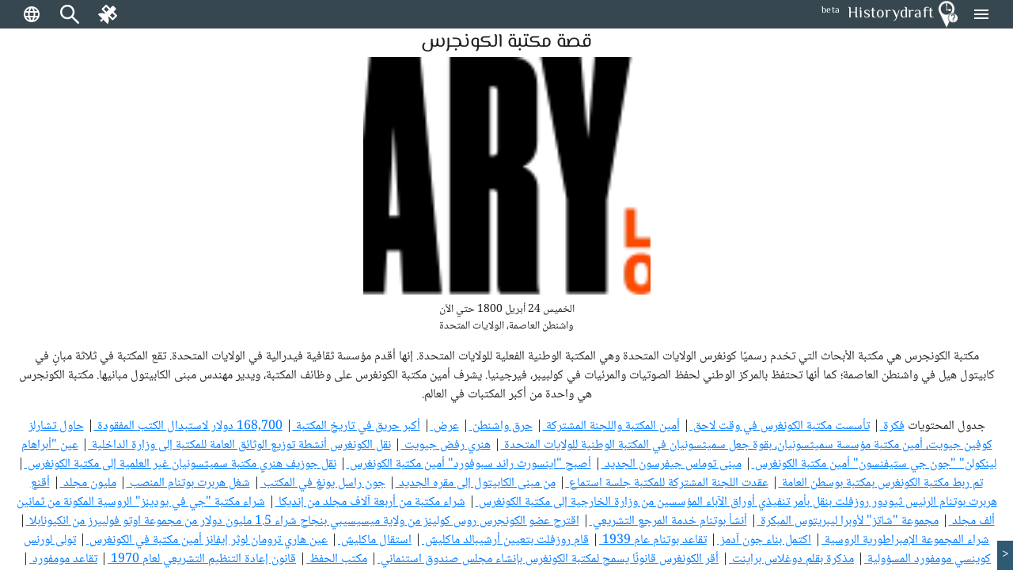

--- FILE ---
content_type: text/html; charset=utf-8
request_url: https://historydraft.com/ar/story/%D9%85%D9%83%D8%AA%D8%A8%D8%A9-%D8%A7%D9%84%D9%83%D9%88%D9%86%D8%AC%D8%B1%D8%B3/article/624
body_size: 78190
content:
<!DOCTYPE html><html lang="ar" dir="rtl"><head><link rel="preconnect" href="https://fonts.gstatic.com" crossorigin="">
  <meta charset="utf-8">
  <title i18n="">قصة مكتبة الكونجرس - مقالة - Historydraft</title>
  <base href="/ar/">
  <meta name="viewport" content="width=device-width, initial-scale=1">
  <link rel="icon" type="image/x-icon" href="logo.png">
  <style>@font-face{font-family:'Material Icons';font-style:normal;font-weight:400;src:url(https://fonts.gstatic.com/s/materialicons/v144/flUhRq6tzZclQEJ-Vdg-IuiaDsNc.woff2) format('woff2');}.material-icons{font-family:'Material Icons';font-weight:normal;font-style:normal;font-size:24px;line-height:1;letter-spacing:normal;text-transform:none;display:inline-block;white-space:nowrap;word-wrap:normal;direction:ltr;-webkit-font-feature-settings:'liga';-webkit-font-smoothing:antialiased;}</style>






  <meta name="viewport" content="width=device-width, initial-scale=1, shrink-to-fit=no maximum-scale=1.0, user-scalable=0">

<meta name="og:title" property="og:title" content="قصة مكتبة الكونجرس - مقالة - Historydraft">
<meta property="og:type" content="website">

<meta property="fb:app_id" content="891571827886861">
<meta name="og:description" property="og:description" content="مقال عن مكتبة الكونجرس">
<meta name="og:image" property="og:image" content="https://historydraft.com/files/91668114-100f-4d88-98d7-40a91ed746d6">
<meta name="og:url" property="og:url" content="https://historydraft.com/ar/story/مكتبة-الكونجرس/article/624">

<meta name="title" property="title" content="قصة مكتبة الكونجرس - مقالة - Historydraft">
<meta property="type" content="website">
<meta name="keywords" property="keywords" content="history,timelines,story,stories,on this day">

<meta name="description" property="description" content="مقال عن مكتبة الكونجرس">
<meta name="image" property="image" content="https://historydraft.com/files/91668114-100f-4d88-98d7-40a91ed746d6">
<meta name="url" property="url" content="https://historydraft.com/ar/story/مكتبة-الكونجرس/article/624">

<meta name="twitter:card" content="summary_large_image">
<meta name="twitter:image" property="twitter:image" content="https://historydraft.com/files/91668114-100f-4d88-98d7-40a91ed746d6">
<meta name="twitter:url" property="twitter:url" content="https://historydraft.com/ar/story/مكتبة-الكونجرس/article/624">
<meta name="twitter:site" property="twitter:site" content="@Historydraft">
<meta name="twitter:creator" property="twitter:creator" content="@Historydraft">

<meta name="google-site-verification" content="KgdPExkXYDeLOwj4L9uWiRnshOLJYbwSejoM5l8TNMw">


<link rel="icon" type="image/png" href="https://historydraft.com/assets/logo.png">
<link href="https://historydraft.com/assets/logo.png" rel="apple-touch-icon">







  <script>
    if (window) {
      var global = global || window;
      var Buffer = Buffer || [];
      var process = process || {
        env: { DEBUG: undefined },
        version: []
      };

      global.window = window;


    }
  </script>



  <style type="text/css">
    body,
    html {
      height: 100%;
    }

    .app-loading {
      position: relative;
      display: flex;
      flex-direction: column;
      align-items: center;
      justify-content: center;
      height: 100%;
    }

    .app-loading .spinner {
      height: 200px;
      width: 200px;
      animation: rotate 2s linear infinite;
      transform-origin: center center;
      position: absolute;
      top: 0;
      bottom: 0;
      left: 0;
      right: 0;
      margin: auto;
    }

    .app-loading .spinner .path {
      stroke-dasharray: 1, 200;
      stroke-dashoffset: 0;
      animation: dash 1.5s ease-in-out infinite;
      stroke-linecap: round;
      stroke: #ddd;
    }

    @keyframes rotate {
      100% {
        transform: rotate(360deg);
      }
    }

    @keyframes dash {
      0% {
        stroke-dasharray: 1, 200;
        stroke-dashoffset: 0;
      }

      50% {
        stroke-dasharray: 89, 200;
        stroke-dashoffset: -35px;
      }

      100% {
        stroke-dasharray: 89, 200;
        stroke-dashoffset: -124px;
      }
    }
  </style>
<link rel="stylesheet" href="styles-5N2XQRRY.css"><style ng-app-id="historydraft-ssr">.theme-wrapper[_ngcontent-historydraft-ssr-c1624416839]{height:100%;width:100%}hd-icon[_ngcontent-historydraft-ssr-c1624416839]{color:#fff}#spinner[_ngcontent-historydraft-ssr-c1624416839]{display:block;position:fixed;inset:0;display:flex;align-items:center;justify-content:center;z-index:10000}dashboard[_ngcontent-historydraft-ssr-c1624416839]{display:block;position:fixed;background:#000000e6;inset:0;z-index:1000}#dashboard-button[_ngcontent-historydraft-ssr-c1624416839]{color:green}mat-sidenav-container[_ngcontent-historydraft-ssr-c1624416839]{height:100%;width:100%}mat-sidenav-container[_ngcontent-historydraft-ssr-c1624416839]   .toolbar[_ngcontent-historydraft-ssr-c1624416839]{position:fixed;width:100%;display:flex;z-index:10}mat-sidenav-container[_ngcontent-historydraft-ssr-c1624416839]   .toolbar[_ngcontent-historydraft-ssr-c1624416839]   mat-toolbar[_ngcontent-historydraft-ssr-c1624416839]{height:36px}mat-sidenav-container[_ngcontent-historydraft-ssr-c1624416839]   .toolbar[_ngcontent-historydraft-ssr-c1624416839]   mat-toolbar[_ngcontent-historydraft-ssr-c1624416839]   .search-form-field[_ngcontent-historydraft-ssr-c1624416839]{width:150px}mat-sidenav-container[_ngcontent-historydraft-ssr-c1624416839]   .toolbar[_ngcontent-historydraft-ssr-c1624416839]   mat-toolbar[_ngcontent-historydraft-ssr-c1624416839]   #search-input[_ngcontent-historydraft-ssr-c1624416839]{font-size:15px}mat-sidenav-container[_ngcontent-historydraft-ssr-c1624416839]   .toolbar[_ngcontent-historydraft-ssr-c1624416839]   mat-toolbar[_ngcontent-historydraft-ssr-c1624416839]   #search-input[_ngcontent-historydraft-ssr-c1624416839]   [_ngcontent-historydraft-ssr-c1624416839]::placeholder{font-size:15px}mat-sidenav-container[_ngcontent-historydraft-ssr-c1624416839]   .toolbar[_ngcontent-historydraft-ssr-c1624416839]   .nav-button[_ngcontent-historydraft-ssr-c1624416839]{margin:0 5px 0 0}mat-sidenav-container[_ngcontent-historydraft-ssr-c1624416839]   .toolbar[_ngcontent-historydraft-ssr-c1624416839]   hd-icon[_ngcontent-historydraft-ssr-c1624416839]{font-size:24px}mat-sidenav-container[_ngcontent-historydraft-ssr-c1624416839]   .toolbar[_ngcontent-historydraft-ssr-c1624416839]   .branding[_ngcontent-historydraft-ssr-c1624416839]{cursor:pointer;overflow:hidden;padding-top:4px;text-overflow:ellipsis}mat-sidenav-container[_ngcontent-historydraft-ssr-c1624416839]   .toolbar[_ngcontent-historydraft-ssr-c1624416839]   .branding.center[_ngcontent-historydraft-ssr-c1624416839]{text-align:center}mat-sidenav-container[_ngcontent-historydraft-ssr-c1624416839]   .toolbar[_ngcontent-historydraft-ssr-c1624416839]   .branding[_ngcontent-historydraft-ssr-c1624416839]   ti-img[_ngcontent-historydraft-ssr-c1624416839], mat-sidenav-container[_ngcontent-historydraft-ssr-c1624416839]   .toolbar[_ngcontent-historydraft-ssr-c1624416839]   .branding[_ngcontent-historydraft-ssr-c1624416839]   img[_ngcontent-historydraft-ssr-c1624416839]{position:relative;top:-2px;width:36px;height:36px}mat-sidenav-container[_ngcontent-historydraft-ssr-c1624416839]   .toolbar[_ngcontent-historydraft-ssr-c1624416839]   .mat-mdc-outlined-button[_ngcontent-historydraft-ssr-c1624416839]{margin-right:10px}mat-sidenav-container[_ngcontent-historydraft-ssr-c1624416839]   .toolbar[_ngcontent-historydraft-ssr-c1624416839]   .spacer[_ngcontent-historydraft-ssr-c1624416839]{flex:1 1 auto}mat-sidenav-container[_ngcontent-historydraft-ssr-c1624416839]   .toolbar[_ngcontent-historydraft-ssr-c1624416839]   mat-select[_ngcontent-historydraft-ssr-c1624416839]{margin:0 0 0 20px;width:40px;font-size:14px}@media (max-width: 992px){mat-sidenav-container[_ngcontent-historydraft-ssr-c1624416839]   .toolbar[_ngcontent-historydraft-ssr-c1624416839]   .nav-button[_ngcontent-historydraft-ssr-c1624416839]{min-width:0;padding:0 5px}}mat-sidenav-container[_ngcontent-historydraft-ssr-c1624416839]   .wrapper[_ngcontent-historydraft-ssr-c1624416839]{position:absolute;inset:0;display:flex;flex-direction:column}mat-sidenav-container[_ngcontent-historydraft-ssr-c1624416839]   .wrapper[_ngcontent-historydraft-ssr-c1624416839]   .wrapper-inner[_ngcontent-historydraft-ssr-c1624416839]{flex:1 0 0;overflow:hidden;display:flex;justify-items:stretch;align-items:stretch}mat-sidenav-container[_ngcontent-historydraft-ssr-c1624416839]   .wrapper[_ngcontent-historydraft-ssr-c1624416839]   .footer[_ngcontent-historydraft-ssr-c1624416839]{flex:0 0 auto;padding:0 15px;text-align:center}mat-sidenav-container[_ngcontent-historydraft-ssr-c1624416839]   .wrapper[_ngcontent-historydraft-ssr-c1624416839]   .footer[_ngcontent-historydraft-ssr-c1624416839]   .row[_ngcontent-historydraft-ssr-c1624416839]{padding:10px 0}mat-sidenav-container[_ngcontent-historydraft-ssr-c1624416839]   .wrapper[_ngcontent-historydraft-ssr-c1624416839]   .footer[_ngcontent-historydraft-ssr-c1624416839]   .row[_ngcontent-historydraft-ssr-c1624416839]   .links[_ngcontent-historydraft-ssr-c1624416839]   a[_ngcontent-historydraft-ssr-c1624416839]{transition:padding .5s;display:inline-block;padding:20px 5px}mat-sidenav-container[_ngcontent-historydraft-ssr-c1624416839]   .wrapper[_ngcontent-historydraft-ssr-c1624416839]   .footer[_ngcontent-historydraft-ssr-c1624416839]   .row[_ngcontent-historydraft-ssr-c1624416839]   .links[_ngcontent-historydraft-ssr-c1624416839]   a[_ngcontent-historydraft-ssr-c1624416839]:hover{text-decoration:none}mat-sidenav-container[_ngcontent-historydraft-ssr-c1624416839]   .wrapper[_ngcontent-historydraft-ssr-c1624416839]   .footer[_ngcontent-historydraft-ssr-c1624416839]   .row[_ngcontent-historydraft-ssr-c1624416839]   .links[_ngcontent-historydraft-ssr-c1624416839]   a[_ngcontent-historydraft-ssr-c1624416839]   hd-icon[_ngcontent-historydraft-ssr-c1624416839]{font-size:30px;width:35px}mat-sidenav-container[_ngcontent-historydraft-ssr-c1624416839]   .wrapper[_ngcontent-historydraft-ssr-c1624416839]   .footer[_ngcontent-historydraft-ssr-c1624416839]   .row[_ngcontent-historydraft-ssr-c1624416839]   .links[_ngcontent-historydraft-ssr-c1624416839]   a[_ngcontent-historydraft-ssr-c1624416839]   span[_ngcontent-historydraft-ssr-c1624416839]{display:inline-block;width:75px;padding:0 0 0 3px;overflow:hidden;text-align:left;white-space:nowrap;transition:width .5s}@media (min-width: 992px){mat-sidenav-container[_ngcontent-historydraft-ssr-c1624416839]   .wrapper[_ngcontent-historydraft-ssr-c1624416839]   .footer[_ngcontent-historydraft-ssr-c1624416839]   .row[_ngcontent-historydraft-ssr-c1624416839]   .links[_ngcontent-historydraft-ssr-c1624416839]   a[_ngcontent-historydraft-ssr-c1624416839]{padding:20px 10px}}@media (max-width: 768px){mat-sidenav-container[_ngcontent-historydraft-ssr-c1624416839]   .wrapper[_ngcontent-historydraft-ssr-c1624416839]   .footer[_ngcontent-historydraft-ssr-c1624416839]   .row[_ngcontent-historydraft-ssr-c1624416839]   .links[_ngcontent-historydraft-ssr-c1624416839]   a[_ngcontent-historydraft-ssr-c1624416839]{padding:20px}mat-sidenav-container[_ngcontent-historydraft-ssr-c1624416839]   .wrapper[_ngcontent-historydraft-ssr-c1624416839]   .footer[_ngcontent-historydraft-ssr-c1624416839]   .row[_ngcontent-historydraft-ssr-c1624416839]   .links[_ngcontent-historydraft-ssr-c1624416839]   a[_ngcontent-historydraft-ssr-c1624416839]   span[_ngcontent-historydraft-ssr-c1624416839]{width:0;padding:0}}@media (max-width: 576px){mat-sidenav-container[_ngcontent-historydraft-ssr-c1624416839]   .wrapper[_ngcontent-historydraft-ssr-c1624416839]   .footer[_ngcontent-historydraft-ssr-c1624416839]   .row[_ngcontent-historydraft-ssr-c1624416839]   .links[_ngcontent-historydraft-ssr-c1624416839]   a[_ngcontent-historydraft-ssr-c1624416839]{padding:20px 5px}}@media (min-width: 576px){mat-sidenav-container[_ngcontent-historydraft-ssr-c1624416839]   .wrapper[_ngcontent-historydraft-ssr-c1624416839]   .footer[_ngcontent-historydraft-ssr-c1624416839]   .row[_ngcontent-historydraft-ssr-c1624416839]   .signature[_ngcontent-historydraft-ssr-c1624416839]{position:relative}mat-sidenav-container[_ngcontent-historydraft-ssr-c1624416839]   .wrapper[_ngcontent-historydraft-ssr-c1624416839]   .footer[_ngcontent-historydraft-ssr-c1624416839]   .row[_ngcontent-historydraft-ssr-c1624416839]   .signature[_ngcontent-historydraft-ssr-c1624416839]   a[_ngcontent-historydraft-ssr-c1624416839]{position:absolute;right:15px}}mat-sidenav[_ngcontent-historydraft-ssr-c1624416839]{width:265px}.beta[_ngcontent-historydraft-ssr-c1624416839]{font-size:12px;padding-left:10px;margin-top:-4px}</style><style ng-app-id="historydraft-ssr">.mat-drawer-container{position:relative;z-index:1;color:var(--mat-sidenav-content-text-color, var(--mat-app-on-background));background-color:var(--mat-sidenav-content-background-color, var(--mat-app-background));box-sizing:border-box;-webkit-overflow-scrolling:touch;display:block;overflow:hidden}.mat-drawer-container[fullscreen]{top:0;left:0;right:0;bottom:0;position:absolute}.mat-drawer-container[fullscreen].mat-drawer-container-has-open{overflow:hidden}.mat-drawer-container.mat-drawer-container-explicit-backdrop .mat-drawer-side{z-index:3}.mat-drawer-container.ng-animate-disabled .mat-drawer-backdrop,.mat-drawer-container.ng-animate-disabled .mat-drawer-content,.ng-animate-disabled .mat-drawer-container .mat-drawer-backdrop,.ng-animate-disabled .mat-drawer-container .mat-drawer-content{transition:none}.mat-drawer-backdrop{top:0;left:0;right:0;bottom:0;position:absolute;display:block;z-index:3;visibility:hidden}.mat-drawer-backdrop.mat-drawer-shown{visibility:visible;background-color:var(--mat-sidenav-scrim-color)}.mat-drawer-transition .mat-drawer-backdrop{transition-duration:400ms;transition-timing-function:cubic-bezier(0.25, 0.8, 0.25, 1);transition-property:background-color,visibility}.cdk-high-contrast-active .mat-drawer-backdrop{opacity:.5}.mat-drawer-content{position:relative;z-index:1;display:block;height:100%;overflow:auto}.mat-drawer-transition .mat-drawer-content{transition-duration:400ms;transition-timing-function:cubic-bezier(0.25, 0.8, 0.25, 1);transition-property:transform,margin-left,margin-right}.mat-drawer{position:relative;z-index:4;color:var(--mat-sidenav-container-text-color, var(--mat-app-on-surface-variant));box-shadow:var(--mat-sidenav-container-elevation-shadow);background-color:var(--mat-sidenav-container-background-color, var(--mat-app-surface));border-top-right-radius:var(--mat-sidenav-container-shape, var(--mat-app-corner-large));border-bottom-right-radius:var(--mat-sidenav-container-shape, var(--mat-app-corner-large));width:var(--mat-sidenav-container-width);display:block;position:absolute;top:0;bottom:0;z-index:3;outline:0;box-sizing:border-box;overflow-y:auto;transform:translate3d(-100%, 0, 0)}.cdk-high-contrast-active .mat-drawer,.cdk-high-contrast-active [dir=rtl] .mat-drawer.mat-drawer-end{border-right:solid 1px currentColor}.cdk-high-contrast-active [dir=rtl] .mat-drawer,.cdk-high-contrast-active .mat-drawer.mat-drawer-end{border-left:solid 1px currentColor;border-right:none}.mat-drawer.mat-drawer-side{z-index:2}.mat-drawer.mat-drawer-end{right:0;transform:translate3d(100%, 0, 0);border-top-left-radius:var(--mat-sidenav-container-shape, var(--mat-app-corner-large));border-bottom-left-radius:var(--mat-sidenav-container-shape, var(--mat-app-corner-large));border-top-right-radius:0;border-bottom-right-radius:0}[dir=rtl] .mat-drawer{border-top-left-radius:var(--mat-sidenav-container-shape, var(--mat-app-corner-large));border-bottom-left-radius:var(--mat-sidenav-container-shape, var(--mat-app-corner-large));border-top-right-radius:0;border-bottom-right-radius:0;transform:translate3d(100%, 0, 0)}[dir=rtl] .mat-drawer.mat-drawer-end{border-top-right-radius:var(--mat-sidenav-container-shape, var(--mat-app-corner-large));border-bottom-right-radius:var(--mat-sidenav-container-shape, var(--mat-app-corner-large));border-top-left-radius:0;border-bottom-left-radius:0;left:0;right:auto;transform:translate3d(-100%, 0, 0)}.mat-drawer[style*="visibility: hidden"]{display:none}.mat-drawer-side{box-shadow:none;border-right-color:var(--mat-sidenav-container-divider-color);border-right-width:1px;border-right-style:solid}.mat-drawer-side.mat-drawer-end{border-left-color:var(--mat-sidenav-container-divider-color);border-left-width:1px;border-left-style:solid;border-right:none}[dir=rtl] .mat-drawer-side{border-left-color:var(--mat-sidenav-container-divider-color);border-left-width:1px;border-left-style:solid;border-right:none}[dir=rtl] .mat-drawer-side.mat-drawer-end{border-right-color:var(--mat-sidenav-container-divider-color);border-right-width:1px;border-right-style:solid;border-left:none}.mat-drawer-inner-container{width:100%;height:100%;overflow:auto;-webkit-overflow-scrolling:touch}.mat-sidenav-fixed{position:fixed}</style><style ng-app-id="historydraft-ssr">.branding[_ngcontent-historydraft-ssr-c52894946]{height:64px;padding:8px 10px;font-size:20px;font-weight:500;display:flex;align-items:center}.a-item[_ngcontent-historydraft-ssr-c52894946]{margin-bottom:1rem}.label[_ngcontent-historydraft-ssr-c52894946]{margin-left:10px;font-size:18px!important}.a-content[_ngcontent-historydraft-ssr-c52894946]{display:flex;align-items:center}.icon[_ngcontent-historydraft-ssr-c52894946]{font-size:1.5rem!important}.branding[_ngcontent-historydraft-ssr-c52894946]   img[_ngcontent-historydraft-ssr-c52894946]{height:48px;margin-right:10px}.active-link[_ngcontent-historydraft-ssr-c52894946]{color:#fff;background-color:#e53935}.active-link[_ngcontent-historydraft-ssr-c52894946]   .active-icon[_ngcontent-historydraft-ssr-c52894946]{color:#fff!important}.active-link[_ngcontent-historydraft-ssr-c52894946]   .active-text[_ngcontent-historydraft-ssr-c52894946]{color:#fff}.branding[_ngcontent-historydraft-ssr-c52894946]   span[_ngcontent-historydraft-ssr-c52894946]{position:relative}.beta[_ngcontent-historydraft-ssr-c52894946]{font-size:12px;padding-left:10px;align-self:flex-end}.notifications-button[_ngcontent-historydraft-ssr-c52894946]{color:#ff005e}.submit-button[_ngcontent-historydraft-ssr-c52894946]{color:green}.mat-nav-list[_ngcontent-historydraft-ssr-c52894946]{padding-top:0}.subscribe-form[_ngcontent-historydraft-ssr-c52894946]{display:flex;flex-direction:column;padding:10px}.subscribe-success[_ngcontent-historydraft-ssr-c52894946]{display:flex;flex-direction:column;padding:10px;justify-content:center;align-items:center;text-align:center;background:#2d7d68;font-size:14px;color:#fff}</style><style ng-app-id="historydraft-ssr">.mat-toolbar{background:var(--mat-toolbar-container-background-color, var(--mat-app-surface));color:var(--mat-toolbar-container-text-color, var(--mat-app-on-surface))}.mat-toolbar,.mat-toolbar h1,.mat-toolbar h2,.mat-toolbar h3,.mat-toolbar h4,.mat-toolbar h5,.mat-toolbar h6{font-family:var(--mat-toolbar-title-text-font, var(--mat-app-title-large-font));font-size:var(--mat-toolbar-title-text-size, var(--mat-app-title-large-size));line-height:var(--mat-toolbar-title-text-line-height, var(--mat-app-title-large-line-height));font-weight:var(--mat-toolbar-title-text-weight, var(--mat-app-title-large-weight));letter-spacing:var(--mat-toolbar-title-text-tracking, var(--mat-app-title-large-tracking));margin:0}.cdk-high-contrast-active .mat-toolbar{outline:solid 1px}.mat-toolbar .mat-form-field-underline,.mat-toolbar .mat-form-field-ripple,.mat-toolbar .mat-focused .mat-form-field-ripple{background-color:currentColor}.mat-toolbar .mat-form-field-label,.mat-toolbar .mat-focused .mat-form-field-label,.mat-toolbar .mat-select-value,.mat-toolbar .mat-select-arrow,.mat-toolbar .mat-form-field.mat-focused .mat-select-arrow{color:inherit}.mat-toolbar .mat-input-element{caret-color:currentColor}.mat-toolbar .mat-mdc-button-base.mat-mdc-button-base.mat-unthemed{--mdc-text-button-label-text-color:var(--mat-toolbar-container-text-color, var(--mat-app-on-surface));--mdc-outlined-button-label-text-color:var(--mat-toolbar-container-text-color, var(--mat-app-on-surface))}.mat-toolbar-row,.mat-toolbar-single-row{display:flex;box-sizing:border-box;padding:0 16px;width:100%;flex-direction:row;align-items:center;white-space:nowrap;height:var(--mat-toolbar-standard-height)}@media(max-width: 599px){.mat-toolbar-row,.mat-toolbar-single-row{height:var(--mat-toolbar-mobile-height)}}.mat-toolbar-multiple-rows{display:flex;box-sizing:border-box;flex-direction:column;width:100%;min-height:var(--mat-toolbar-standard-height)}@media(max-width: 599px){.mat-toolbar-multiple-rows{min-height:var(--mat-toolbar-mobile-height)}}</style><style ng-app-id="historydraft-ssr">.mat-mdc-icon-button{-webkit-user-select:none;user-select:none;display:inline-block;position:relative;box-sizing:border-box;border:none;outline:none;background-color:rgba(0,0,0,0);fill:currentColor;color:inherit;text-decoration:none;cursor:pointer;z-index:0;overflow:visible;border-radius:50%;flex-shrink:0;text-align:center;width:var(--mdc-icon-button-state-layer-size, 48px);height:var(--mdc-icon-button-state-layer-size, 48px);padding:calc(calc(var(--mdc-icon-button-state-layer-size, 48px) - var(--mdc-icon-button-icon-size, 24px)) / 2);font-size:var(--mdc-icon-button-icon-size);color:var(--mdc-icon-button-icon-color, var(--mat-app-on-surface-variant));-webkit-tap-highlight-color:rgba(0,0,0,0)}.mat-mdc-icon-button[disabled],.mat-mdc-icon-button.mat-mdc-button-disabled{cursor:default;pointer-events:none;color:var(--mdc-icon-button-disabled-icon-color)}.mat-mdc-icon-button.mat-mdc-button-disabled-interactive{pointer-events:auto}.mat-mdc-icon-button img,.mat-mdc-icon-button svg{width:var(--mdc-icon-button-icon-size);height:var(--mdc-icon-button-icon-size);vertical-align:baseline}.mat-mdc-icon-button .mat-mdc-button-ripple,.mat-mdc-icon-button .mat-mdc-button-persistent-ripple,.mat-mdc-icon-button .mat-mdc-button-persistent-ripple::before{top:0;left:0;right:0;bottom:0;position:absolute;pointer-events:none;border-radius:inherit}.mat-mdc-icon-button .mat-mdc-button-ripple{overflow:hidden}.mat-mdc-icon-button .mat-mdc-button-persistent-ripple::before{content:"";opacity:0}.mat-mdc-icon-button .mdc-button__label,.mat-mdc-icon-button .mat-icon{z-index:1;position:relative}.mat-mdc-icon-button .mat-mdc-focus-indicator{top:0;left:0;right:0;bottom:0;position:absolute}.mat-mdc-icon-button:focus .mat-mdc-focus-indicator::before{content:""}.mat-mdc-icon-button .mat-ripple-element{background-color:var(--mat-icon-button-ripple-color)}.mat-mdc-icon-button .mat-mdc-button-persistent-ripple::before{background-color:var(--mat-icon-button-state-layer-color, var(--mat-app-on-surface-variant))}.mat-mdc-icon-button.mat-mdc-button-disabled .mat-mdc-button-persistent-ripple::before{background-color:var(--mat-icon-button-disabled-state-layer-color, var(--mat-app-on-surface-variant))}.mat-mdc-icon-button:hover .mat-mdc-button-persistent-ripple::before{opacity:var(--mat-icon-button-hover-state-layer-opacity, var(--mat-app-hover-state-layer-opacity))}.mat-mdc-icon-button.cdk-program-focused .mat-mdc-button-persistent-ripple::before,.mat-mdc-icon-button.cdk-keyboard-focused .mat-mdc-button-persistent-ripple::before,.mat-mdc-icon-button.mat-mdc-button-disabled-interactive:focus .mat-mdc-button-persistent-ripple::before{opacity:var(--mat-icon-button-focus-state-layer-opacity, var(--mat-app-focus-state-layer-opacity))}.mat-mdc-icon-button:active .mat-mdc-button-persistent-ripple::before{opacity:var(--mat-icon-button-pressed-state-layer-opacity, var(--mat-app-pressed-state-layer-opacity))}.mat-mdc-icon-button .mat-mdc-button-touch-target{position:absolute;top:50%;height:48px;left:50%;width:48px;transform:translate(-50%, -50%);display:var(--mat-icon-button-touch-target-display)}.mat-mdc-icon-button._mat-animation-noopable{transition:none !important;animation:none !important}.mat-mdc-icon-button .mat-mdc-button-persistent-ripple{border-radius:50%}.mat-mdc-icon-button[hidden]{display:none}.mat-mdc-icon-button.mat-unthemed:not(.mdc-ripple-upgraded):focus::before,.mat-mdc-icon-button.mat-primary:not(.mdc-ripple-upgraded):focus::before,.mat-mdc-icon-button.mat-accent:not(.mdc-ripple-upgraded):focus::before,.mat-mdc-icon-button.mat-warn:not(.mdc-ripple-upgraded):focus::before{background:rgba(0,0,0,0);opacity:1}</style><style ng-app-id="historydraft-ssr">.cdk-high-contrast-active .mat-mdc-button:not(.mdc-button--outlined),.cdk-high-contrast-active .mat-mdc-unelevated-button:not(.mdc-button--outlined),.cdk-high-contrast-active .mat-mdc-raised-button:not(.mdc-button--outlined),.cdk-high-contrast-active .mat-mdc-outlined-button:not(.mdc-button--outlined),.cdk-high-contrast-active .mat-mdc-icon-button{outline:solid 1px}</style><style ng-app-id="historydraft-ssr">.disabled-totally-todo[_nghost-historydraft-ssr-c3028009387]{display:flex;margin:auto;align-items:center;justify-content:center;width:100%;height:100%}</style><style ng-app-id="historydraft-ssr">mat-menu{display:none}.mat-mdc-menu-content{margin:0;padding:8px 0;outline:0}.mat-mdc-menu-content,.mat-mdc-menu-content .mat-mdc-menu-item .mat-mdc-menu-item-text{-moz-osx-font-smoothing:grayscale;-webkit-font-smoothing:antialiased;flex:1;white-space:normal;font-family:var(--mat-menu-item-label-text-font, var(--mat-app-label-large-font));line-height:var(--mat-menu-item-label-text-line-height, var(--mat-app-label-large-line-height));font-size:var(--mat-menu-item-label-text-size, var(--mat-app-label-large-size));letter-spacing:var(--mat-menu-item-label-text-tracking, var(--mat-app-label-large-tracking));font-weight:var(--mat-menu-item-label-text-weight, var(--mat-app-label-large-weight))}.mat-mdc-menu-panel{min-width:112px;max-width:280px;overflow:auto;-webkit-overflow-scrolling:touch;box-sizing:border-box;outline:0;border-radius:var(--mat-menu-container-shape, var(--mat-app-corner-extra-small));background-color:var(--mat-menu-container-color, var(--mat-app-surface-container));will-change:transform,opacity}.mat-mdc-menu-panel.ng-animating{pointer-events:none}.mat-mdc-menu-panel.ng-animating:has(.mat-mdc-menu-content:empty){display:none}.cdk-high-contrast-active .mat-mdc-menu-panel{outline:solid 1px}.mat-mdc-menu-panel .mat-divider{color:var(--mat-menu-divider-color, var(--mat-app-surface-variant));margin-bottom:var(--mat-menu-divider-bottom-spacing);margin-top:var(--mat-menu-divider-top-spacing)}.mat-mdc-menu-item{display:flex;position:relative;align-items:center;justify-content:flex-start;overflow:hidden;padding:0;padding-left:var(--mat-menu-item-leading-spacing);padding-right:var(--mat-menu-item-trailing-spacing);-webkit-user-select:none;user-select:none;cursor:pointer;outline:none;border:none;-webkit-tap-highlight-color:rgba(0,0,0,0);cursor:pointer;width:100%;text-align:left;box-sizing:border-box;color:inherit;font-size:inherit;background:none;text-decoration:none;margin:0;min-height:48px}[dir=rtl] .mat-mdc-menu-item{padding-right:var(--mat-menu-item-leading-spacing);padding-left:var(--mat-menu-item-trailing-spacing)}.mat-mdc-menu-item:has(.material-icons,mat-icon,[matButtonIcon]){padding-left:var(--mat-menu-item-with-icon-leading-spacing);padding-right:var(--mat-menu-item-with-icon-trailing-spacing)}[dir=rtl] .mat-mdc-menu-item:has(.material-icons,mat-icon,[matButtonIcon]){padding-right:var(--mat-menu-item-with-icon-leading-spacing);padding-left:var(--mat-menu-item-with-icon-trailing-spacing)}.mat-mdc-menu-item::-moz-focus-inner{border:0}.mat-mdc-menu-item,.mat-mdc-menu-item:visited,.mat-mdc-menu-item:link{color:var(--mat-menu-item-label-text-color, var(--mat-app-on-surface))}.mat-mdc-menu-item .mat-icon-no-color,.mat-mdc-menu-item .mat-mdc-menu-submenu-icon{color:var(--mat-menu-item-icon-color, var(--mat-app-on-surface-variant))}.mat-mdc-menu-item[disabled]{cursor:default;opacity:.38}.mat-mdc-menu-item[disabled]::after{display:block;position:absolute;content:"";top:0;left:0;bottom:0;right:0}.mat-mdc-menu-item:focus{outline:0}.mat-mdc-menu-item .mat-icon{flex-shrink:0;margin-right:var(--mat-menu-item-spacing);height:var(--mat-menu-item-icon-size);width:var(--mat-menu-item-icon-size)}[dir=rtl] .mat-mdc-menu-item{text-align:right}[dir=rtl] .mat-mdc-menu-item .mat-icon{margin-right:0;margin-left:var(--mat-menu-item-spacing)}.mat-mdc-menu-item:not([disabled]):hover{background-color:var(--mat-menu-item-hover-state-layer-color)}.mat-mdc-menu-item:not([disabled]).cdk-program-focused,.mat-mdc-menu-item:not([disabled]).cdk-keyboard-focused,.mat-mdc-menu-item:not([disabled]).mat-mdc-menu-item-highlighted{background-color:var(--mat-menu-item-focus-state-layer-color)}.cdk-high-contrast-active .mat-mdc-menu-item{margin-top:1px}.mat-mdc-menu-submenu-icon{width:var(--mat-menu-item-icon-size);height:10px;fill:currentColor;padding-left:var(--mat-menu-item-spacing)}[dir=rtl] .mat-mdc-menu-submenu-icon{padding-right:var(--mat-menu-item-spacing);padding-left:0}[dir=rtl] .mat-mdc-menu-submenu-icon polygon{transform:scaleX(-1)}.cdk-high-contrast-active .mat-mdc-menu-submenu-icon{fill:CanvasText}.mat-mdc-menu-item .mat-mdc-menu-ripple{top:0;left:0;right:0;bottom:0;position:absolute;pointer-events:none}</style><style ng-app-id="historydraft-ssr">.map-wrapper[_ngcontent-historydraft-ssr-c2183164587]{width:100%;height:100%;display:block;position:absolute;top:0;left:0;overflow:hidden}.map-img-placeholder[_ngcontent-historydraft-ssr-c2183164587]{width:100%;height:100%;position:absolute;top:0;left:0;cursor:pointer}</style><style ng-app-id="historydraft-ssr">.roll[_ngcontent-historydraft-ssr-c4225400226]{z-index:1000;position:fixed;bottom:0;right:0}button[_ngcontent-historydraft-ssr-c4225400226]{border-radius:0}.unroll[_ngcontent-historydraft-ssr-c4225400226]{float:left;border-right:1px solid white}.roll[_ngcontent-historydraft-ssr-c4225400226], .unroll[_ngcontent-historydraft-ssr-c4225400226]{width:20px;height:37px;background:#2e5a73;color:#fff;line-height:37px;text-align:center;cursor:pointer}.feedback-btn[_ngcontent-historydraft-ssr-c4225400226]{z-index:1000;position:fixed;bottom:0;right:0}.feedback-btn[_ngcontent-historydraft-ssr-c4225400226]   .helper[_ngcontent-historydraft-ssr-c4225400226]{display:none}.feedback-btn[_ngcontent-historydraft-ssr-c4225400226]:hover   .helper[_ngcontent-historydraft-ssr-c4225400226]{display:inline}</style><style ng-app-id="historydraft-ssr">.mdc-list{margin:0;padding:8px 0;list-style-type:none}.mdc-list:focus{outline:none}.mdc-list-item{display:flex;position:relative;justify-content:flex-start;overflow:hidden;padding:0;align-items:stretch;cursor:pointer;padding-left:16px;padding-right:16px;background-color:var(--mdc-list-list-item-container-color);border-radius:var(--mdc-list-list-item-container-shape, var(--mat-app-corner-none))}.mdc-list-item.mdc-list-item--selected{background-color:var(--mdc-list-list-item-selected-container-color)}.mdc-list-item:focus{outline:0}.mdc-list-item.mdc-list-item--disabled{cursor:auto}.mdc-list-item.mdc-list-item--with-one-line{height:var(--mdc-list-list-item-one-line-container-height)}.mdc-list-item.mdc-list-item--with-one-line .mdc-list-item__start{align-self:center;margin-top:0}.mdc-list-item.mdc-list-item--with-one-line .mdc-list-item__end{align-self:center;margin-top:0}.mdc-list-item.mdc-list-item--with-two-lines{height:var(--mdc-list-list-item-two-line-container-height)}.mdc-list-item.mdc-list-item--with-two-lines .mdc-list-item__start{align-self:flex-start;margin-top:16px}.mdc-list-item.mdc-list-item--with-two-lines .mdc-list-item__end{align-self:center;margin-top:0}.mdc-list-item.mdc-list-item--with-three-lines{height:var(--mdc-list-list-item-three-line-container-height)}.mdc-list-item.mdc-list-item--with-three-lines .mdc-list-item__start{align-self:flex-start;margin-top:16px}.mdc-list-item.mdc-list-item--with-three-lines .mdc-list-item__end{align-self:flex-start;margin-top:16px}.mdc-list-item.mdc-list-item--selected::before,.mdc-list-item.mdc-list-item--selected:focus::before,.mdc-list-item:not(.mdc-list-item--selected):focus::before{position:absolute;box-sizing:border-box;width:100%;height:100%;top:0;left:0;border:1px solid rgba(0,0,0,0);border-radius:inherit;content:"";pointer-events:none}.cdk-high-contrast-active .mdc-list-item.mdc-list-item--selected::before,.cdk-high-contrast-active .mdc-list-item.mdc-list-item--selected:focus::before,.cdk-high-contrast-active .mdc-list-item:not(.mdc-list-item--selected):focus::before{border-color:CanvasText}.mdc-list-item.mdc-list-item--selected:focus::before,.mdc-list-item.mdc-list-item--selected::before{border-width:3px;border-style:double}a.mdc-list-item{color:inherit;text-decoration:none}.mdc-list-item__start{fill:currentColor;flex-shrink:0;pointer-events:none}.mdc-list-item--with-leading-icon .mdc-list-item__start{color:var(--mdc-list-list-item-leading-icon-color, var(--mat-app-on-surface-variant));width:var(--mdc-list-list-item-leading-icon-size);height:var(--mdc-list-list-item-leading-icon-size);margin-left:16px;margin-right:32px}[dir=rtl] .mdc-list-item--with-leading-icon .mdc-list-item__start{margin-left:32px;margin-right:16px}.mdc-list-item--with-leading-icon:hover .mdc-list-item__start{color:var(--mdc-list-list-item-hover-leading-icon-color)}.mdc-list-item--with-leading-avatar .mdc-list-item__start{width:var(--mdc-list-list-item-leading-avatar-size);height:var(--mdc-list-list-item-leading-avatar-size);margin-left:16px;margin-right:16px;border-radius:50%}.mdc-list-item--with-leading-avatar .mdc-list-item__start,[dir=rtl] .mdc-list-item--with-leading-avatar .mdc-list-item__start{margin-left:16px;margin-right:16px;border-radius:50%}.mdc-list-item__end{flex-shrink:0;pointer-events:none}.mdc-list-item--with-trailing-meta .mdc-list-item__end{font-family:var(--mdc-list-list-item-trailing-supporting-text-font, var(--mat-app-label-small-font));line-height:var(--mdc-list-list-item-trailing-supporting-text-line-height, var(--mat-app-label-small-line-height));font-size:var(--mdc-list-list-item-trailing-supporting-text-size, var(--mat-app-label-small-size));font-weight:var(--mdc-list-list-item-trailing-supporting-text-weight, var(--mat-app-label-small-weight));letter-spacing:var(--mdc-list-list-item-trailing-supporting-text-tracking, var(--mat-app-label-small-tracking))}.mdc-list-item--with-trailing-icon .mdc-list-item__end{color:var(--mdc-list-list-item-trailing-icon-color, var(--mat-app-on-surface-variant));width:var(--mdc-list-list-item-trailing-icon-size);height:var(--mdc-list-list-item-trailing-icon-size)}.mdc-list-item--with-trailing-icon:hover .mdc-list-item__end{color:var(--mdc-list-list-item-hover-trailing-icon-color)}.mdc-list-item.mdc-list-item--with-trailing-meta .mdc-list-item__end{color:var(--mdc-list-list-item-trailing-supporting-text-color, var(--mat-app-on-surface-variant))}.mdc-list-item--selected.mdc-list-item--with-trailing-icon .mdc-list-item__end{color:var(--mdc-list-list-item-selected-trailing-icon-color, var(--mat-app-primary))}.mdc-list-item__content{text-overflow:ellipsis;white-space:nowrap;overflow:hidden;align-self:center;flex:1;pointer-events:none}.mdc-list-item--with-two-lines .mdc-list-item__content,.mdc-list-item--with-three-lines .mdc-list-item__content{align-self:stretch}.mdc-list-item__primary-text{text-overflow:ellipsis;white-space:nowrap;overflow:hidden;color:var(--mdc-list-list-item-label-text-color, var(--mat-app-on-surface));font-family:var(--mdc-list-list-item-label-text-font, var(--mat-app-body-large-font));line-height:var(--mdc-list-list-item-label-text-line-height, var(--mat-app-body-large-line-height));font-size:var(--mdc-list-list-item-label-text-size, var(--mat-app-body-large-size));font-weight:var(--mdc-list-list-item-label-text-weight, var(--mat-app-body-large-weight));letter-spacing:var(--mdc-list-list-item-label-text-tracking, var(--mat-app-body-large-tracking))}.mdc-list-item:hover .mdc-list-item__primary-text{color:var(--mdc-list-list-item-hover-label-text-color, var(--mat-app-on-surface))}.mdc-list-item:focus .mdc-list-item__primary-text{color:var(--mdc-list-list-item-focus-label-text-color, var(--mat-app-on-surface))}.mdc-list-item--with-two-lines .mdc-list-item__primary-text,.mdc-list-item--with-three-lines .mdc-list-item__primary-text{display:block;margin-top:0;line-height:normal;margin-bottom:-20px}.mdc-list-item--with-two-lines .mdc-list-item__primary-text::before,.mdc-list-item--with-three-lines .mdc-list-item__primary-text::before{display:inline-block;width:0;height:28px;content:"";vertical-align:0}.mdc-list-item--with-two-lines .mdc-list-item__primary-text::after,.mdc-list-item--with-three-lines .mdc-list-item__primary-text::after{display:inline-block;width:0;height:20px;content:"";vertical-align:-20px}.mdc-list-item__secondary-text{text-overflow:ellipsis;white-space:nowrap;overflow:hidden;display:block;margin-top:0;color:var(--mdc-list-list-item-supporting-text-color, var(--mat-app-on-surface-variant));font-family:var(--mdc-list-list-item-supporting-text-font, var(--mat-app-body-medium-font));line-height:var(--mdc-list-list-item-supporting-text-line-height, var(--mat-app-body-medium-line-height));font-size:var(--mdc-list-list-item-supporting-text-size, var(--mat-app-body-medium-size));font-weight:var(--mdc-list-list-item-supporting-text-weight, var(--mat-app-body-medium-weight));letter-spacing:var(--mdc-list-list-item-supporting-text-tracking, var(--mat-app-body-medium-tracking))}.mdc-list-item__secondary-text::before{display:inline-block;width:0;height:20px;content:"";vertical-align:0}.mdc-list-item--with-three-lines .mdc-list-item__secondary-text{white-space:normal;line-height:20px}.mdc-list-item--with-overline .mdc-list-item__secondary-text{white-space:nowrap;line-height:auto}.mdc-list-item--with-leading-radio.mdc-list-item,.mdc-list-item--with-leading-checkbox.mdc-list-item,.mdc-list-item--with-leading-icon.mdc-list-item,.mdc-list-item--with-leading-avatar.mdc-list-item{padding-left:0;padding-right:16px}[dir=rtl] .mdc-list-item--with-leading-radio.mdc-list-item,[dir=rtl] .mdc-list-item--with-leading-checkbox.mdc-list-item,[dir=rtl] .mdc-list-item--with-leading-icon.mdc-list-item,[dir=rtl] .mdc-list-item--with-leading-avatar.mdc-list-item{padding-left:16px;padding-right:0}.mdc-list-item--with-leading-radio.mdc-list-item--with-two-lines .mdc-list-item__primary-text,.mdc-list-item--with-leading-checkbox.mdc-list-item--with-two-lines .mdc-list-item__primary-text,.mdc-list-item--with-leading-icon.mdc-list-item--with-two-lines .mdc-list-item__primary-text,.mdc-list-item--with-leading-avatar.mdc-list-item--with-two-lines .mdc-list-item__primary-text{display:block;margin-top:0;line-height:normal;margin-bottom:-20px}.mdc-list-item--with-leading-radio.mdc-list-item--with-two-lines .mdc-list-item__primary-text::before,.mdc-list-item--with-leading-checkbox.mdc-list-item--with-two-lines .mdc-list-item__primary-text::before,.mdc-list-item--with-leading-icon.mdc-list-item--with-two-lines .mdc-list-item__primary-text::before,.mdc-list-item--with-leading-avatar.mdc-list-item--with-two-lines .mdc-list-item__primary-text::before{display:inline-block;width:0;height:32px;content:"";vertical-align:0}.mdc-list-item--with-leading-radio.mdc-list-item--with-two-lines .mdc-list-item__primary-text::after,.mdc-list-item--with-leading-checkbox.mdc-list-item--with-two-lines .mdc-list-item__primary-text::after,.mdc-list-item--with-leading-icon.mdc-list-item--with-two-lines .mdc-list-item__primary-text::after,.mdc-list-item--with-leading-avatar.mdc-list-item--with-two-lines .mdc-list-item__primary-text::after{display:inline-block;width:0;height:20px;content:"";vertical-align:-20px}.mdc-list-item--with-leading-radio.mdc-list-item--with-two-lines.mdc-list-item--with-trailing-meta .mdc-list-item__end,.mdc-list-item--with-leading-checkbox.mdc-list-item--with-two-lines.mdc-list-item--with-trailing-meta .mdc-list-item__end,.mdc-list-item--with-leading-icon.mdc-list-item--with-two-lines.mdc-list-item--with-trailing-meta .mdc-list-item__end,.mdc-list-item--with-leading-avatar.mdc-list-item--with-two-lines.mdc-list-item--with-trailing-meta .mdc-list-item__end{display:block;margin-top:0;line-height:normal}.mdc-list-item--with-leading-radio.mdc-list-item--with-two-lines.mdc-list-item--with-trailing-meta .mdc-list-item__end::before,.mdc-list-item--with-leading-checkbox.mdc-list-item--with-two-lines.mdc-list-item--with-trailing-meta .mdc-list-item__end::before,.mdc-list-item--with-leading-icon.mdc-list-item--with-two-lines.mdc-list-item--with-trailing-meta .mdc-list-item__end::before,.mdc-list-item--with-leading-avatar.mdc-list-item--with-two-lines.mdc-list-item--with-trailing-meta .mdc-list-item__end::before{display:inline-block;width:0;height:32px;content:"";vertical-align:0}.mdc-list-item--with-trailing-icon.mdc-list-item,[dir=rtl] .mdc-list-item--with-trailing-icon.mdc-list-item{padding-left:0;padding-right:0}.mdc-list-item--with-trailing-icon .mdc-list-item__end{margin-left:16px;margin-right:16px}.mdc-list-item--with-trailing-meta.mdc-list-item{padding-left:16px;padding-right:0}[dir=rtl] .mdc-list-item--with-trailing-meta.mdc-list-item{padding-left:0;padding-right:16px}.mdc-list-item--with-trailing-meta .mdc-list-item__end{-webkit-user-select:none;user-select:none;margin-left:28px;margin-right:16px}[dir=rtl] .mdc-list-item--with-trailing-meta .mdc-list-item__end{margin-left:16px;margin-right:28px}.mdc-list-item--with-trailing-meta.mdc-list-item--with-three-lines .mdc-list-item__end,.mdc-list-item--with-trailing-meta.mdc-list-item--with-two-lines .mdc-list-item__end{display:block;line-height:normal;align-self:flex-start;margin-top:0}.mdc-list-item--with-trailing-meta.mdc-list-item--with-three-lines .mdc-list-item__end::before,.mdc-list-item--with-trailing-meta.mdc-list-item--with-two-lines .mdc-list-item__end::before{display:inline-block;width:0;height:28px;content:"";vertical-align:0}.mdc-list-item--with-leading-radio .mdc-list-item__start,.mdc-list-item--with-leading-checkbox .mdc-list-item__start{margin-left:8px;margin-right:24px}[dir=rtl] .mdc-list-item--with-leading-radio .mdc-list-item__start,[dir=rtl] .mdc-list-item--with-leading-checkbox .mdc-list-item__start{margin-left:24px;margin-right:8px}.mdc-list-item--with-leading-radio.mdc-list-item--with-two-lines .mdc-list-item__start,.mdc-list-item--with-leading-checkbox.mdc-list-item--with-two-lines .mdc-list-item__start{align-self:flex-start;margin-top:8px}.mdc-list-item--with-trailing-radio.mdc-list-item,.mdc-list-item--with-trailing-checkbox.mdc-list-item{padding-left:16px;padding-right:0}[dir=rtl] .mdc-list-item--with-trailing-radio.mdc-list-item,[dir=rtl] .mdc-list-item--with-trailing-checkbox.mdc-list-item{padding-left:0;padding-right:16px}.mdc-list-item--with-trailing-radio.mdc-list-item--with-leading-icon,.mdc-list-item--with-trailing-radio.mdc-list-item--with-leading-avatar,.mdc-list-item--with-trailing-checkbox.mdc-list-item--with-leading-icon,.mdc-list-item--with-trailing-checkbox.mdc-list-item--with-leading-avatar{padding-left:0}[dir=rtl] .mdc-list-item--with-trailing-radio.mdc-list-item--with-leading-icon,[dir=rtl] .mdc-list-item--with-trailing-radio.mdc-list-item--with-leading-avatar,[dir=rtl] .mdc-list-item--with-trailing-checkbox.mdc-list-item--with-leading-icon,[dir=rtl] .mdc-list-item--with-trailing-checkbox.mdc-list-item--with-leading-avatar{padding-right:0}.mdc-list-item--with-trailing-radio .mdc-list-item__end,.mdc-list-item--with-trailing-checkbox .mdc-list-item__end{margin-left:24px;margin-right:8px}[dir=rtl] .mdc-list-item--with-trailing-radio .mdc-list-item__end,[dir=rtl] .mdc-list-item--with-trailing-checkbox .mdc-list-item__end{margin-left:8px;margin-right:24px}.mdc-list-item--with-trailing-radio.mdc-list-item--with-three-lines .mdc-list-item__end,.mdc-list-item--with-trailing-checkbox.mdc-list-item--with-three-lines .mdc-list-item__end{align-self:flex-start;margin-top:8px}.mdc-list-group__subheader{margin:.75rem 16px}.mdc-list-item--disabled .mdc-list-item__start,.mdc-list-item--disabled .mdc-list-item__content,.mdc-list-item--disabled .mdc-list-item__end{opacity:1}.mdc-list-item--disabled .mdc-list-item__primary-text,.mdc-list-item--disabled .mdc-list-item__secondary-text{opacity:var(--mdc-list-list-item-disabled-label-text-opacity)}.mdc-list-item--disabled.mdc-list-item--with-leading-icon .mdc-list-item__start{color:var(--mdc-list-list-item-disabled-leading-icon-color, var(--mat-app-on-surface));opacity:var(--mdc-list-list-item-disabled-leading-icon-opacity)}.mdc-list-item--disabled.mdc-list-item--with-trailing-icon .mdc-list-item__end{color:var(--mdc-list-list-item-disabled-trailing-icon-color, var(--mat-app-on-surface));opacity:var(--mdc-list-list-item-disabled-trailing-icon-opacity)}.mat-mdc-list-item.mat-mdc-list-item-both-leading-and-trailing,[dir=rtl] .mat-mdc-list-item.mat-mdc-list-item-both-leading-and-trailing{padding-left:0;padding-right:0}.mdc-list-item.mdc-list-item--disabled .mdc-list-item__primary-text{color:var(--mdc-list-list-item-disabled-label-text-color, var(--mat-app-on-surface))}.mdc-list-item:hover::before{background-color:var(--mdc-list-list-item-hover-state-layer-color, var(--mat-app-on-surface));opacity:var(--mdc-list-list-item-hover-state-layer-opacity, var(--mat-app-hover-state-layer-opacity))}.mdc-list-item.mdc-list-item--disabled::before{background-color:var(--mdc-list-list-item-disabled-state-layer-color, var(--mat-app-on-surface));opacity:var(--mdc-list-list-item-disabled-state-layer-opacity, var(--mat-app-focus-state-layer-opacity))}.mdc-list-item:focus::before{background-color:var(--mdc-list-list-item-focus-state-layer-color, var(--mat-app-on-surface));opacity:var(--mdc-list-list-item-focus-state-layer-opacity, var(--mat-app-focus-state-layer-opacity))}.mdc-list-item--disabled .mdc-radio,.mdc-list-item--disabled .mdc-checkbox{opacity:var(--mdc-list-list-item-disabled-label-text-opacity)}.mdc-list-item--with-leading-avatar .mat-mdc-list-item-avatar{border-radius:var(--mdc-list-list-item-leading-avatar-shape, var(--mat-app-corner-full));background-color:var(--mdc-list-list-item-leading-avatar-color, var(--mat-app-primary-container))}.mat-mdc-list-item-icon{font-size:var(--mdc-list-list-item-leading-icon-size)}.cdk-high-contrast-active a.mdc-list-item--activated::after{content:"";position:absolute;top:50%;right:16px;transform:translateY(-50%);width:10px;height:0;border-bottom:solid 10px;border-radius:10px}.cdk-high-contrast-active a.mdc-list-item--activated [dir=rtl]::after{right:auto;left:16px}.mat-mdc-list-base{display:block}.mat-mdc-list-base .mdc-list-item__start,.mat-mdc-list-base .mdc-list-item__end,.mat-mdc-list-base .mdc-list-item__content{pointer-events:auto}.mat-mdc-list-item,.mat-mdc-list-option{width:100%;box-sizing:border-box;-webkit-tap-highlight-color:rgba(0,0,0,0)}.mat-mdc-list-item:not(.mat-mdc-list-item-interactive),.mat-mdc-list-option:not(.mat-mdc-list-item-interactive){cursor:default}.mat-mdc-list-item .mat-divider-inset,.mat-mdc-list-option .mat-divider-inset{position:absolute;left:0;right:0;bottom:0}.mat-mdc-list-item .mat-mdc-list-item-avatar~.mat-divider-inset,.mat-mdc-list-option .mat-mdc-list-item-avatar~.mat-divider-inset{margin-left:72px}[dir=rtl] .mat-mdc-list-item .mat-mdc-list-item-avatar~.mat-divider-inset,[dir=rtl] .mat-mdc-list-option .mat-mdc-list-item-avatar~.mat-divider-inset{margin-right:72px}.mat-mdc-list-item-interactive::before{top:0;left:0;right:0;bottom:0;position:absolute;content:"";opacity:0;pointer-events:none}.mat-mdc-list-item>.mat-mdc-focus-indicator{top:0;left:0;right:0;bottom:0;position:absolute;pointer-events:none}.mat-mdc-list-item:focus>.mat-mdc-focus-indicator::before{content:""}.mat-mdc-list-item.mdc-list-item--with-three-lines .mat-mdc-list-item-line.mdc-list-item__secondary-text{white-space:nowrap;line-height:normal}.mat-mdc-list-item.mdc-list-item--with-three-lines .mat-mdc-list-item-unscoped-content.mdc-list-item__secondary-text{display:-webkit-box;-webkit-box-orient:vertical;-webkit-line-clamp:2}mat-action-list button{background:none;color:inherit;border:none;font:inherit;outline:inherit;-webkit-tap-highlight-color:rgba(0,0,0,0);text-align:start}mat-action-list button::-moz-focus-inner{border:0}.mdc-list-item--with-leading-icon .mdc-list-item__start{margin-inline-start:var(--mat-list-list-item-leading-icon-start-space);margin-inline-end:var(--mat-list-list-item-leading-icon-end-space)}.mat-mdc-nav-list .mat-mdc-list-item{border-radius:var(--mat-list-active-indicator-shape, var(--mat-app-corner-full));--mat-mdc-focus-indicator-border-radius:var(--mat-list-active-indicator-shape, var(--mat-app-corner-full))}.mat-mdc-nav-list .mat-mdc-list-item.mdc-list-item--activated{background-color:var(--mat-list-active-indicator-color, var(--mat-app-secondary-container))}</style><style ng-app-id="historydraft-ssr">.social-buttons[_ngcontent-historydraft-ssr-c381959099]{display:flex;justify-content:center}</style><style ng-app-id="historydraft-ssr">mat-icon,mat-icon.mat-primary,mat-icon.mat-accent,mat-icon.mat-warn{color:var(--mat-icon-color)}.mat-icon{-webkit-user-select:none;user-select:none;background-repeat:no-repeat;display:inline-block;fill:currentColor;height:24px;width:24px;overflow:hidden}.mat-icon.mat-icon-inline{font-size:inherit;height:inherit;line-height:inherit;width:inherit}.mat-icon.mat-ligature-font[fontIcon]::before{content:attr(fontIcon)}[dir=rtl] .mat-icon-rtl-mirror{transform:scale(-1, 1)}.mat-form-field:not(.mat-form-field-appearance-legacy) .mat-form-field-prefix .mat-icon,.mat-form-field:not(.mat-form-field-appearance-legacy) .mat-form-field-suffix .mat-icon{display:block}.mat-form-field:not(.mat-form-field-appearance-legacy) .mat-form-field-prefix .mat-icon-button .mat-icon,.mat-form-field:not(.mat-form-field-appearance-legacy) .mat-form-field-suffix .mat-icon-button .mat-icon{margin:auto}</style><style ng-app-id="historydraft-ssr">.mdc-text-field{display:inline-flex;align-items:baseline;padding:0 16px;position:relative;box-sizing:border-box;overflow:hidden;will-change:opacity,transform,color;border-top-left-radius:4px;border-top-right-radius:4px;border-bottom-right-radius:0;border-bottom-left-radius:0}.mdc-text-field__input{width:100%;min-width:0;border:none;border-radius:0;background:none;padding:0;-moz-appearance:none;-webkit-appearance:none;height:28px}.mdc-text-field__input::-webkit-calendar-picker-indicator{display:none}.mdc-text-field__input::-ms-clear{display:none}.mdc-text-field__input:focus{outline:none}.mdc-text-field__input:invalid{box-shadow:none}.mdc-text-field__input::placeholder{opacity:0}.mdc-text-field__input::-moz-placeholder{opacity:0}.mdc-text-field__input::-webkit-input-placeholder{opacity:0}.mdc-text-field__input:-ms-input-placeholder{opacity:0}.mdc-text-field--no-label .mdc-text-field__input::placeholder,.mdc-text-field--focused .mdc-text-field__input::placeholder{opacity:1}.mdc-text-field--no-label .mdc-text-field__input::-moz-placeholder,.mdc-text-field--focused .mdc-text-field__input::-moz-placeholder{opacity:1}.mdc-text-field--no-label .mdc-text-field__input::-webkit-input-placeholder,.mdc-text-field--focused .mdc-text-field__input::-webkit-input-placeholder{opacity:1}.mdc-text-field--no-label .mdc-text-field__input:-ms-input-placeholder,.mdc-text-field--focused .mdc-text-field__input:-ms-input-placeholder{opacity:1}.mdc-text-field--outlined .mdc-text-field__input,.mdc-text-field--filled.mdc-text-field--no-label .mdc-text-field__input{height:100%}.mdc-text-field--outlined .mdc-text-field__input{display:flex;border:none !important;background-color:rgba(0,0,0,0)}.mdc-text-field--disabled .mdc-text-field__input{pointer-events:auto}.mdc-text-field--filled:not(.mdc-text-field--disabled) .mdc-text-field__input{color:var(--mdc-filled-text-field-input-text-color, var(--mat-app-on-surface));caret-color:var(--mdc-filled-text-field-caret-color, var(--mat-app-primary))}.mdc-text-field--filled:not(.mdc-text-field--disabled) .mdc-text-field__input::placeholder{color:var(--mdc-filled-text-field-input-text-placeholder-color, var(--mat-app-on-surface-variant))}.mdc-text-field--filled:not(.mdc-text-field--disabled) .mdc-text-field__input::-moz-placeholder{color:var(--mdc-filled-text-field-input-text-placeholder-color, var(--mat-app-on-surface-variant))}.mdc-text-field--filled:not(.mdc-text-field--disabled) .mdc-text-field__input::-webkit-input-placeholder{color:var(--mdc-filled-text-field-input-text-placeholder-color, var(--mat-app-on-surface-variant))}.mdc-text-field--filled:not(.mdc-text-field--disabled) .mdc-text-field__input:-ms-input-placeholder{color:var(--mdc-filled-text-field-input-text-placeholder-color, var(--mat-app-on-surface-variant))}.mdc-text-field--filled.mdc-text-field--invalid:not(.mdc-text-field--disabled) .mdc-text-field__input{caret-color:var(--mdc-filled-text-field-error-caret-color)}.mdc-text-field--filled.mdc-text-field--disabled .mdc-text-field__input{color:var(--mdc-filled-text-field-disabled-input-text-color)}.mdc-text-field--outlined:not(.mdc-text-field--disabled) .mdc-text-field__input{color:var(--mdc-outlined-text-field-input-text-color, var(--mat-app-on-surface));caret-color:var(--mdc-outlined-text-field-caret-color, var(--mat-app-primary))}.mdc-text-field--outlined:not(.mdc-text-field--disabled) .mdc-text-field__input::placeholder{color:var(--mdc-outlined-text-field-input-text-placeholder-color, var(--mat-app-on-surface-variant))}.mdc-text-field--outlined:not(.mdc-text-field--disabled) .mdc-text-field__input::-moz-placeholder{color:var(--mdc-outlined-text-field-input-text-placeholder-color, var(--mat-app-on-surface-variant))}.mdc-text-field--outlined:not(.mdc-text-field--disabled) .mdc-text-field__input::-webkit-input-placeholder{color:var(--mdc-outlined-text-field-input-text-placeholder-color, var(--mat-app-on-surface-variant))}.mdc-text-field--outlined:not(.mdc-text-field--disabled) .mdc-text-field__input:-ms-input-placeholder{color:var(--mdc-outlined-text-field-input-text-placeholder-color, var(--mat-app-on-surface-variant))}.mdc-text-field--outlined.mdc-text-field--invalid:not(.mdc-text-field--disabled) .mdc-text-field__input{caret-color:var(--mdc-outlined-text-field-error-caret-color)}.mdc-text-field--outlined.mdc-text-field--disabled .mdc-text-field__input{color:var(--mdc-outlined-text-field-disabled-input-text-color)}.mdc-text-field--disabled .cdk-high-contrast-active .mdc-text-field__input{background-color:Window}.mdc-text-field--filled{height:56px;border-bottom-right-radius:0;border-bottom-left-radius:0;border-top-left-radius:var(--mdc-filled-text-field-container-shape, var(--mat-app-corner-extra-small-top));border-top-right-radius:var(--mdc-filled-text-field-container-shape, var(--mat-app-corner-extra-small-top))}.mdc-text-field--filled:not(.mdc-text-field--disabled){background-color:var(--mdc-filled-text-field-container-color, var(--mat-app-surface-variant))}.mdc-text-field--filled.mdc-text-field--disabled{background-color:var(--mdc-filled-text-field-disabled-container-color)}.mdc-text-field--outlined{height:56px;overflow:visible;padding-left:16px;padding-right:16px}@supports(top: max(0%)){.mdc-text-field--outlined{padding-right:max(16px,var(--mdc-outlined-text-field-container-shape, var(--mat-app-corner-extra-small)));padding-left:max(16px,var(--mdc-outlined-text-field-container-shape, var(--mat-app-corner-extra-small)) + 4px)}[dir=rtl] .mdc-text-field--outlined{padding-right:max(16px,var(--mdc-outlined-text-field-container-shape, var(--mat-app-corner-extra-small)) + 4px);padding-left:max(16px,var(--mdc-outlined-text-field-container-shape, var(--mat-app-corner-extra-small)))}}.mdc-floating-label{position:absolute;left:0;transform-origin:left top;line-height:1.15rem;text-align:left;text-overflow:ellipsis;white-space:nowrap;cursor:text;overflow:hidden;will-change:transform}[dir=rtl] .mdc-floating-label{right:0;left:auto;transform-origin:right top;text-align:right}.mdc-text-field .mdc-floating-label{top:50%;transform:translateY(-50%);pointer-events:none}.mdc-notched-outline .mdc-floating-label{display:inline-block;position:relative;max-width:100%}.mdc-text-field--outlined .mdc-floating-label{left:4px;right:auto}[dir=rtl] .mdc-text-field--outlined .mdc-floating-label{left:auto;right:4px}.mdc-text-field--filled .mdc-floating-label{left:16px;right:auto}[dir=rtl] .mdc-text-field--filled .mdc-floating-label{left:auto;right:16px}.mdc-text-field--disabled .mdc-floating-label{cursor:default}.cdk-high-contrast-active .mdc-text-field--disabled .mdc-floating-label{z-index:1}.mdc-text-field--filled.mdc-text-field--no-label .mdc-floating-label{display:none}.mdc-text-field--filled:not(.mdc-text-field--disabled) .mdc-floating-label{color:var(--mdc-filled-text-field-label-text-color, var(--mat-app-on-surface-variant))}.mdc-text-field--filled:not(.mdc-text-field--disabled).mdc-text-field--focused .mdc-floating-label{color:var(--mdc-filled-text-field-focus-label-text-color, var(--mat-app-primary))}.mdc-text-field--filled:not(.mdc-text-field--disabled):not(.mdc-text-field--focused):hover .mdc-floating-label{color:var(--mdc-filled-text-field-hover-label-text-color, var(--mat-app-on-surface-variant))}.mdc-text-field--filled.mdc-text-field--disabled .mdc-floating-label{color:var(--mdc-filled-text-field-disabled-label-text-color)}.mdc-text-field--filled:not(.mdc-text-field--disabled).mdc-text-field--invalid .mdc-floating-label{color:var(--mdc-filled-text-field-error-label-text-color, var(--mat-app-error))}.mdc-text-field--filled:not(.mdc-text-field--disabled).mdc-text-field--invalid.mdc-text-field--focused .mdc-floating-label{color:var(--mdc-filled-text-field-error-focus-label-text-color, var(--mat-app-error))}.mdc-text-field--filled:not(.mdc-text-field--disabled).mdc-text-field--invalid:not(.mdc-text-field--disabled):hover .mdc-floating-label{color:var(--mdc-filled-text-field-error-hover-label-text-color, var(--mat-app-on-error-container))}.mdc-text-field--filled .mdc-floating-label{font-family:var(--mdc-filled-text-field-label-text-font, var(--mat-app-body-large-font));font-size:var(--mdc-filled-text-field-label-text-size, var(--mat-app-body-large-size));font-weight:var(--mdc-filled-text-field-label-text-weight, var(--mat-app-body-large-weight));letter-spacing:var(--mdc-filled-text-field-label-text-tracking, var(--mat-app-body-large-tracking))}.mdc-text-field--outlined:not(.mdc-text-field--disabled) .mdc-floating-label{color:var(--mdc-outlined-text-field-label-text-color, var(--mat-app-on-surface-variant))}.mdc-text-field--outlined:not(.mdc-text-field--disabled).mdc-text-field--focused .mdc-floating-label{color:var(--mdc-outlined-text-field-focus-label-text-color, var(--mat-app-primary))}.mdc-text-field--outlined:not(.mdc-text-field--disabled):not(.mdc-text-field--focused):hover .mdc-floating-label{color:var(--mdc-outlined-text-field-hover-label-text-color, var(--mat-app-on-surface))}.mdc-text-field--outlined.mdc-text-field--disabled .mdc-floating-label{color:var(--mdc-outlined-text-field-disabled-label-text-color)}.mdc-text-field--outlined:not(.mdc-text-field--disabled).mdc-text-field--invalid .mdc-floating-label{color:var(--mdc-outlined-text-field-error-label-text-color, var(--mat-app-error))}.mdc-text-field--outlined:not(.mdc-text-field--disabled).mdc-text-field--invalid.mdc-text-field--focused .mdc-floating-label{color:var(--mdc-outlined-text-field-error-focus-label-text-color, var(--mat-app-error))}.mdc-text-field--outlined:not(.mdc-text-field--disabled).mdc-text-field--invalid:not(.mdc-text-field--disabled):hover .mdc-floating-label{color:var(--mdc-outlined-text-field-error-hover-label-text-color, var(--mat-app-on-error-container))}.mdc-text-field--outlined .mdc-floating-label{font-family:var(--mdc-outlined-text-field-label-text-font, var(--mat-app-body-large-font));font-size:var(--mdc-outlined-text-field-label-text-size, var(--mat-app-body-large-size));font-weight:var(--mdc-outlined-text-field-label-text-weight, var(--mat-app-body-large-weight));letter-spacing:var(--mdc-outlined-text-field-label-text-tracking, var(--mat-app-body-large-tracking))}.mdc-floating-label--float-above{cursor:auto;transform:translateY(-106%) scale(0.75)}.mdc-text-field--filled .mdc-floating-label--float-above{transform:translateY(-106%) scale(0.75)}.mdc-text-field--outlined .mdc-floating-label--float-above{transform:translateY(-37.25px) scale(1);font-size:.75rem}.mdc-notched-outline .mdc-floating-label--float-above{text-overflow:clip}.mdc-notched-outline--upgraded .mdc-floating-label--float-above{max-width:133.3333333333%}.mdc-text-field--outlined.mdc-notched-outline--upgraded .mdc-floating-label--float-above,.mdc-text-field--outlined .mdc-notched-outline--upgraded .mdc-floating-label--float-above{transform:translateY(-34.75px) scale(0.75)}.mdc-text-field--outlined.mdc-notched-outline--upgraded .mdc-floating-label--float-above,.mdc-text-field--outlined .mdc-notched-outline--upgraded .mdc-floating-label--float-above{font-size:1rem}.mdc-floating-label--required:not(.mdc-floating-label--hide-required-marker)::after{margin-left:1px;margin-right:0;content:"*"}[dir=rtl] .mdc-floating-label--required:not(.mdc-floating-label--hide-required-marker)::after{margin-left:0;margin-right:1px}.mdc-notched-outline{display:flex;position:absolute;top:0;right:0;left:0;box-sizing:border-box;width:100%;max-width:100%;height:100%;text-align:left;pointer-events:none}[dir=rtl] .mdc-notched-outline{text-align:right}.mdc-text-field--outlined .mdc-notched-outline{z-index:1}.mat-mdc-notch-piece{box-sizing:border-box;height:100%;pointer-events:none;border-top:1px solid;border-bottom:1px solid}.mdc-text-field--focused .mat-mdc-notch-piece{border-width:2px}.mdc-text-field--outlined:not(.mdc-text-field--disabled) .mat-mdc-notch-piece{border-color:var(--mdc-outlined-text-field-outline-color, var(--mat-app-outline));border-width:var(--mdc-outlined-text-field-outline-width)}.mdc-text-field--outlined:not(.mdc-text-field--disabled):not(.mdc-text-field--focused):hover .mat-mdc-notch-piece{border-color:var(--mdc-outlined-text-field-hover-outline-color, var(--mat-app-on-surface))}.mdc-text-field--outlined:not(.mdc-text-field--disabled).mdc-text-field--focused .mat-mdc-notch-piece{border-color:var(--mdc-outlined-text-field-focus-outline-color, var(--mat-app-primary))}.mdc-text-field--outlined.mdc-text-field--disabled .mat-mdc-notch-piece{border-color:var(--mdc-outlined-text-field-disabled-outline-color)}.mdc-text-field--outlined:not(.mdc-text-field--disabled).mdc-text-field--invalid .mat-mdc-notch-piece{border-color:var(--mdc-outlined-text-field-error-outline-color, var(--mat-app-error))}.mdc-text-field--outlined:not(.mdc-text-field--disabled).mdc-text-field--invalid:not(.mdc-text-field--focused):hover .mdc-notched-outline .mat-mdc-notch-piece{border-color:var(--mdc-outlined-text-field-error-hover-outline-color, var(--mat-app-on-error-container))}.mdc-text-field--outlined:not(.mdc-text-field--disabled).mdc-text-field--invalid.mdc-text-field--focused .mat-mdc-notch-piece{border-color:var(--mdc-outlined-text-field-error-focus-outline-color, var(--mat-app-error))}.mdc-text-field--outlined:not(.mdc-text-field--disabled).mdc-text-field--focused .mdc-notched-outline .mat-mdc-notch-piece{border-width:var(--mdc-outlined-text-field-focus-outline-width)}.mdc-notched-outline__leading{border-left:1px solid;border-right:none;border-top-right-radius:0;border-bottom-right-radius:0;width:12px;border-top-left-radius:var(--mdc-outlined-text-field-container-shape, var(--mat-app-corner-extra-small));border-bottom-left-radius:var(--mdc-outlined-text-field-container-shape, var(--mat-app-corner-extra-small))}@supports(top: max(0%)){.mdc-text-field--outlined .mdc-notched-outline .mdc-notched-outline__leading{width:max(12px,var(--mdc-outlined-text-field-container-shape, var(--mat-app-corner-extra-small)))}}[dir=rtl] .mdc-notched-outline__leading{border-left:none;border-right:1px solid;border-bottom-left-radius:0;border-top-left-radius:0;border-top-right-radius:var(--mdc-outlined-text-field-container-shape, var(--mat-app-corner-extra-small));border-bottom-right-radius:var(--mdc-outlined-text-field-container-shape, var(--mat-app-corner-extra-small))}.mdc-notched-outline__trailing{flex-grow:1;border-left:none;border-right:1px solid;border-top-left-radius:0;border-bottom-left-radius:0;border-top-right-radius:var(--mdc-outlined-text-field-container-shape, var(--mat-app-corner-extra-small));border-bottom-right-radius:var(--mdc-outlined-text-field-container-shape, var(--mat-app-corner-extra-small))}[dir=rtl] .mdc-notched-outline__trailing{border-left:1px solid;border-right:none;border-top-right-radius:0;border-bottom-right-radius:0;border-top-left-radius:var(--mdc-outlined-text-field-container-shape, var(--mat-app-corner-extra-small));border-bottom-left-radius:var(--mdc-outlined-text-field-container-shape, var(--mat-app-corner-extra-small))}.mdc-notched-outline__notch{flex:0 0 auto;width:auto;max-width:calc(100% - 24px)}@supports(top: max(0%)){.mdc-text-field--outlined .mdc-notched-outline .mdc-notched-outline__notch{max-width:calc(100% - max(12px,var(--mdc-outlined-text-field-container-shape, var(--mat-app-corner-extra-small)))*2)}}.mdc-text-field--outlined .mdc-notched-outline--notched .mdc-notched-outline__notch{padding-top:1px}.mdc-text-field--focused.mdc-text-field--outlined .mdc-notched-outline--notched .mdc-notched-outline__notch{padding-top:2px}.mdc-notched-outline--notched .mdc-notched-outline__notch{padding-left:0;padding-right:8px;border-top:none}[dir=rtl] .mdc-notched-outline--notched .mdc-notched-outline__notch{padding-left:8px;padding-right:0}.mdc-notched-outline--no-label .mdc-notched-outline__notch{display:none}.mdc-line-ripple::before,.mdc-line-ripple::after{position:absolute;bottom:0;left:0;width:100%;border-bottom-style:solid;content:""}.mdc-line-ripple::before{z-index:1;border-bottom-width:var(--mdc-filled-text-field-active-indicator-height)}.mdc-text-field--filled:not(.mdc-text-field--disabled) .mdc-line-ripple::before{border-bottom-color:var(--mdc-filled-text-field-active-indicator-color, var(--mat-app-on-surface-variant))}.mdc-text-field--filled:not(.mdc-text-field--disabled):not(.mdc-text-field--focused):hover .mdc-line-ripple::before{border-bottom-color:var(--mdc-filled-text-field-hover-active-indicator-color, var(--mat-app-on-surface))}.mdc-text-field--filled.mdc-text-field--disabled .mdc-line-ripple::before{border-bottom-color:var(--mdc-filled-text-field-disabled-active-indicator-color)}.mdc-text-field--filled:not(.mdc-text-field--disabled).mdc-text-field--invalid .mdc-line-ripple::before{border-bottom-color:var(--mdc-filled-text-field-error-active-indicator-color, var(--mat-app-error))}.mdc-text-field--filled:not(.mdc-text-field--disabled).mdc-text-field--invalid:not(.mdc-text-field--focused):hover .mdc-line-ripple::before{border-bottom-color:var(--mdc-filled-text-field-error-hover-active-indicator-color, var(--mat-app-on-error-container))}.mdc-line-ripple::after{transform:scaleX(0);opacity:0;z-index:2}.mdc-text-field--filled .mdc-line-ripple::after{border-bottom-width:var(--mdc-filled-text-field-focus-active-indicator-height)}.mdc-text-field--filled:not(.mdc-text-field--disabled) .mdc-line-ripple::after{border-bottom-color:var(--mdc-filled-text-field-focus-active-indicator-color, var(--mat-app-primary))}.mdc-text-field--filled.mdc-text-field--invalid:not(.mdc-text-field--disabled) .mdc-line-ripple::after{border-bottom-color:var(--mdc-filled-text-field-error-focus-active-indicator-color, var(--mat-app-error))}.mdc-line-ripple--active::after{transform:scaleX(1);opacity:1}.mdc-line-ripple--deactivating::after{opacity:0}.mdc-text-field--disabled{pointer-events:none}.mat-mdc-form-field-textarea-control{vertical-align:middle;resize:vertical;box-sizing:border-box;height:auto;margin:0;padding:0;border:none;overflow:auto}.mat-mdc-form-field-input-control.mat-mdc-form-field-input-control{-moz-osx-font-smoothing:grayscale;-webkit-font-smoothing:antialiased;font:inherit;letter-spacing:inherit;text-decoration:inherit;text-transform:inherit;border:none}.mat-mdc-form-field .mat-mdc-floating-label.mdc-floating-label{-moz-osx-font-smoothing:grayscale;-webkit-font-smoothing:antialiased;line-height:normal;pointer-events:all;will-change:auto}.mat-mdc-form-field:not(.mat-form-field-disabled) .mat-mdc-floating-label.mdc-floating-label{cursor:inherit}.mdc-text-field--no-label:not(.mdc-text-field--textarea) .mat-mdc-form-field-input-control.mdc-text-field__input,.mat-mdc-text-field-wrapper .mat-mdc-form-field-input-control{height:auto}.mat-mdc-text-field-wrapper .mat-mdc-form-field-input-control.mdc-text-field__input[type=color]{height:23px}.mat-mdc-text-field-wrapper{height:auto;flex:auto;will-change:auto}.mat-mdc-form-field-has-icon-prefix .mat-mdc-text-field-wrapper{padding-left:0;--mat-mdc-form-field-label-offset-x: -16px}.mat-mdc-form-field-has-icon-suffix .mat-mdc-text-field-wrapper{padding-right:0}[dir=rtl] .mat-mdc-text-field-wrapper{padding-left:16px;padding-right:16px}[dir=rtl] .mat-mdc-form-field-has-icon-suffix .mat-mdc-text-field-wrapper{padding-left:0}[dir=rtl] .mat-mdc-form-field-has-icon-prefix .mat-mdc-text-field-wrapper{padding-right:0}.mat-form-field-disabled .mdc-text-field__input::placeholder{color:var(--mat-form-field-disabled-input-text-placeholder-color)}.mat-form-field-disabled .mdc-text-field__input::-moz-placeholder{color:var(--mat-form-field-disabled-input-text-placeholder-color)}.mat-form-field-disabled .mdc-text-field__input::-webkit-input-placeholder{color:var(--mat-form-field-disabled-input-text-placeholder-color)}.mat-form-field-disabled .mdc-text-field__input:-ms-input-placeholder{color:var(--mat-form-field-disabled-input-text-placeholder-color)}.mat-mdc-form-field-label-always-float .mdc-text-field__input::placeholder{transition-delay:40ms;transition-duration:110ms;opacity:1}.mat-mdc-text-field-wrapper .mat-mdc-form-field-infix .mat-mdc-floating-label{left:auto;right:auto}.mat-mdc-text-field-wrapper.mdc-text-field--outlined .mdc-text-field__input{display:inline-block}.mat-mdc-form-field .mat-mdc-text-field-wrapper.mdc-text-field .mdc-notched-outline__notch{padding-top:0}.mat-mdc-form-field.mat-mdc-form-field.mat-mdc-form-field.mat-mdc-form-field.mat-mdc-form-field.mat-mdc-form-field .mdc-notched-outline__notch{border-left:1px solid rgba(0,0,0,0)}[dir=rtl] .mat-mdc-form-field.mat-mdc-form-field.mat-mdc-form-field.mat-mdc-form-field.mat-mdc-form-field.mat-mdc-form-field .mdc-notched-outline__notch{border-left:none;border-right:1px solid rgba(0,0,0,0)}.mat-mdc-form-field-infix{min-height:var(--mat-form-field-container-height);padding-top:var(--mat-form-field-filled-with-label-container-padding-top);padding-bottom:var(--mat-form-field-filled-with-label-container-padding-bottom)}.mdc-text-field--outlined .mat-mdc-form-field-infix,.mdc-text-field--no-label .mat-mdc-form-field-infix{padding-top:var(--mat-form-field-container-vertical-padding);padding-bottom:var(--mat-form-field-container-vertical-padding)}.mat-mdc-text-field-wrapper .mat-mdc-form-field-flex .mat-mdc-floating-label{top:calc(var(--mat-form-field-container-height)/2)}.mdc-text-field--filled .mat-mdc-floating-label{display:var(--mat-form-field-filled-label-display, block)}.mat-mdc-text-field-wrapper.mdc-text-field--outlined .mdc-notched-outline--upgraded .mdc-floating-label--float-above{--mat-mdc-form-field-label-transform: translateY(calc(calc(6.75px + var(--mat-form-field-container-height) / 2) * -1)) scale(var(--mat-mdc-form-field-floating-label-scale, 0.75));transform:var(--mat-mdc-form-field-label-transform)}.mat-mdc-form-field-subscript-wrapper{box-sizing:border-box;width:100%;position:relative}.mat-mdc-form-field-hint-wrapper,.mat-mdc-form-field-error-wrapper{position:absolute;top:0;left:0;right:0;padding:0 16px}.mat-mdc-form-field-subscript-dynamic-size .mat-mdc-form-field-hint-wrapper,.mat-mdc-form-field-subscript-dynamic-size .mat-mdc-form-field-error-wrapper{position:static}.mat-mdc-form-field-bottom-align::before{content:"";display:inline-block;height:16px}.mat-mdc-form-field-bottom-align.mat-mdc-form-field-subscript-dynamic-size::before{content:unset}.mat-mdc-form-field-hint-end{order:1}.mat-mdc-form-field-hint-wrapper{display:flex}.mat-mdc-form-field-hint-spacer{flex:1 0 1em}.mat-mdc-form-field-error{display:block;color:var(--mat-form-field-error-text-color, var(--mat-app-error))}.mat-mdc-form-field-subscript-wrapper,.mat-mdc-form-field-bottom-align::before{-moz-osx-font-smoothing:grayscale;-webkit-font-smoothing:antialiased;font-family:var(--mat-form-field-subscript-text-font, var(--mat-app-body-small-font));line-height:var(--mat-form-field-subscript-text-line-height, var(--mat-app-body-small-line-height));font-size:var(--mat-form-field-subscript-text-size, var(--mat-app-body-small-size));letter-spacing:var(--mat-form-field-subscript-text-tracking, var(--mat-app-body-small-tracking));font-weight:var(--mat-form-field-subscript-text-weight, var(--mat-app-body-small-weight))}.mat-mdc-form-field-focus-overlay{top:0;left:0;right:0;bottom:0;position:absolute;opacity:0;pointer-events:none;background-color:var(--mat-form-field-state-layer-color, var(--mat-app-on-surface))}.mat-mdc-text-field-wrapper:hover .mat-mdc-form-field-focus-overlay{opacity:var(--mat-form-field-hover-state-layer-opacity, var(--mat-app-hover-state-layer-opacity))}.mat-mdc-form-field.mat-focused .mat-mdc-form-field-focus-overlay{opacity:var(--mat-form-field-focus-state-layer-opacity)}select.mat-mdc-form-field-input-control{-moz-appearance:none;-webkit-appearance:none;background-color:rgba(0,0,0,0);display:inline-flex;box-sizing:border-box}select.mat-mdc-form-field-input-control:not(:disabled){cursor:pointer}select.mat-mdc-form-field-input-control:not(.mat-mdc-native-select-inline) option{color:var(--mat-form-field-select-option-text-color)}select.mat-mdc-form-field-input-control:not(.mat-mdc-native-select-inline) option:disabled{color:var(--mat-form-field-select-disabled-option-text-color)}.mat-mdc-form-field-type-mat-native-select .mat-mdc-form-field-infix::after{content:"";width:0;height:0;border-left:5px solid rgba(0,0,0,0);border-right:5px solid rgba(0,0,0,0);border-top:5px solid;position:absolute;right:0;top:50%;margin-top:-2.5px;pointer-events:none;color:var(--mat-form-field-enabled-select-arrow-color, var(--mat-app-on-surface-variant))}[dir=rtl] .mat-mdc-form-field-type-mat-native-select .mat-mdc-form-field-infix::after{right:auto;left:0}.mat-mdc-form-field-type-mat-native-select.mat-focused .mat-mdc-form-field-infix::after{color:var(--mat-form-field-focus-select-arrow-color, var(--mat-app-primary))}.mat-mdc-form-field-type-mat-native-select.mat-form-field-disabled .mat-mdc-form-field-infix::after{color:var(--mat-form-field-disabled-select-arrow-color)}.mat-mdc-form-field-type-mat-native-select .mat-mdc-form-field-input-control{padding-right:15px}[dir=rtl] .mat-mdc-form-field-type-mat-native-select .mat-mdc-form-field-input-control{padding-right:0;padding-left:15px}.cdk-high-contrast-active .mat-form-field-appearance-fill .mat-mdc-text-field-wrapper{outline:solid 1px}.cdk-high-contrast-active .mat-form-field-appearance-fill.mat-form-field-disabled .mat-mdc-text-field-wrapper{outline-color:GrayText}.cdk-high-contrast-active .mat-form-field-appearance-fill.mat-focused .mat-mdc-text-field-wrapper{outline:dashed 3px}.cdk-high-contrast-active .mat-mdc-form-field.mat-focused .mdc-notched-outline{border:dashed 3px}.mat-mdc-form-field-input-control[type=date],.mat-mdc-form-field-input-control[type=datetime],.mat-mdc-form-field-input-control[type=datetime-local],.mat-mdc-form-field-input-control[type=month],.mat-mdc-form-field-input-control[type=week],.mat-mdc-form-field-input-control[type=time]{line-height:1}.mat-mdc-form-field-input-control::-webkit-datetime-edit{line-height:1;padding:0;margin-bottom:-2px}.mat-mdc-form-field{--mat-mdc-form-field-floating-label-scale: 0.75;display:inline-flex;flex-direction:column;min-width:0;text-align:left;-moz-osx-font-smoothing:grayscale;-webkit-font-smoothing:antialiased;font-family:var(--mat-form-field-container-text-font, var(--mat-app-body-large-font));line-height:var(--mat-form-field-container-text-line-height, var(--mat-app-body-large-line-height));font-size:var(--mat-form-field-container-text-size, var(--mat-app-body-large-size));letter-spacing:var(--mat-form-field-container-text-tracking, var(--mat-app-body-large-tracking));font-weight:var(--mat-form-field-container-text-weight, var(--mat-app-body-large-weight))}[dir=rtl] .mat-mdc-form-field{text-align:right}.mat-mdc-form-field .mdc-text-field--outlined .mdc-floating-label--float-above{font-size:calc(var(--mat-form-field-outlined-label-text-populated-size)*var(--mat-mdc-form-field-floating-label-scale))}.mat-mdc-form-field .mdc-text-field--outlined .mdc-notched-outline--upgraded .mdc-floating-label--float-above{font-size:var(--mat-form-field-outlined-label-text-populated-size)}.mat-mdc-form-field-flex{display:inline-flex;align-items:baseline;box-sizing:border-box;width:100%}.mat-mdc-text-field-wrapper{width:100%;z-index:0}.mat-mdc-form-field-icon-prefix,.mat-mdc-form-field-icon-suffix{align-self:center;line-height:0;pointer-events:auto;position:relative;z-index:1}.mat-mdc-form-field-icon-prefix>.mat-icon,.mat-mdc-form-field-icon-suffix>.mat-icon{padding:0 12px;box-sizing:content-box}.mat-mdc-form-field-icon-prefix{color:var(--mat-form-field-leading-icon-color, var(--mat-app-on-surface-variant))}.mat-form-field-disabled .mat-mdc-form-field-icon-prefix{color:var(--mat-form-field-disabled-leading-icon-color)}.mat-mdc-form-field-icon-suffix{color:var(--mat-form-field-trailing-icon-color, var(--mat-app-on-surface-variant))}.mat-form-field-disabled .mat-mdc-form-field-icon-suffix{color:var(--mat-form-field-disabled-trailing-icon-color)}.mat-form-field-invalid .mat-mdc-form-field-icon-suffix{color:var(--mat-form-field-error-trailing-icon-color, var(--mat-app-error))}.mat-form-field-invalid:not(.mat-focused):not(.mat-form-field-disabled) .mat-mdc-text-field-wrapper:hover .mat-mdc-form-field-icon-suffix{color:var(--mat-form-field-error-hover-trailing-icon-color, var(--mat-app-on-error-container))}.mat-form-field-invalid.mat-focused .mat-mdc-text-field-wrapper .mat-mdc-form-field-icon-suffix{color:var(--mat-form-field-error-focus-trailing-icon-color, var(--mat-app-error))}.mat-mdc-form-field-icon-prefix,[dir=rtl] .mat-mdc-form-field-icon-suffix{padding:0 4px 0 0}.mat-mdc-form-field-icon-suffix,[dir=rtl] .mat-mdc-form-field-icon-prefix{padding:0 0 0 4px}.mat-mdc-form-field-subscript-wrapper .mat-icon,.mat-mdc-form-field label .mat-icon{width:1em;height:1em;font-size:inherit}.mat-mdc-form-field-infix{flex:auto;min-width:0;width:180px;position:relative;box-sizing:border-box}.mat-mdc-form-field .mdc-notched-outline__notch{margin-left:-1px;-webkit-clip-path:inset(-9em -999em -9em 1px);clip-path:inset(-9em -999em -9em 1px)}[dir=rtl] .mat-mdc-form-field .mdc-notched-outline__notch{margin-left:0;margin-right:-1px;-webkit-clip-path:inset(-9em 1px -9em -999em);clip-path:inset(-9em 1px -9em -999em)}.mat-mdc-form-field:not(.mat-form-field-no-animations) .mdc-floating-label{transition:transform 150ms cubic-bezier(0.4, 0, 0.2, 1),color 150ms cubic-bezier(0.4, 0, 0.2, 1)}.mat-mdc-form-field:not(.mat-form-field-no-animations) .mdc-text-field__input{transition:opacity 150ms cubic-bezier(0.4, 0, 0.2, 1)}.mat-mdc-form-field:not(.mat-form-field-no-animations) .mdc-text-field__input::placeholder{transition:opacity 67ms cubic-bezier(0.4, 0, 0.2, 1)}.mat-mdc-form-field:not(.mat-form-field-no-animations) .mdc-text-field__input::-moz-placeholder{transition:opacity 67ms cubic-bezier(0.4, 0, 0.2, 1)}.mat-mdc-form-field:not(.mat-form-field-no-animations) .mdc-text-field__input::-webkit-input-placeholder{transition:opacity 67ms cubic-bezier(0.4, 0, 0.2, 1)}.mat-mdc-form-field:not(.mat-form-field-no-animations) .mdc-text-field__input:-ms-input-placeholder{transition:opacity 67ms cubic-bezier(0.4, 0, 0.2, 1)}.mat-mdc-form-field:not(.mat-form-field-no-animations).mdc-text-field--no-label .mdc-text-field__input::placeholder,.mat-mdc-form-field:not(.mat-form-field-no-animations).mdc-text-field--focused .mdc-text-field__input::placeholder{transition-delay:40ms;transition-duration:110ms}.mat-mdc-form-field:not(.mat-form-field-no-animations).mdc-text-field--no-label .mdc-text-field__input::-moz-placeholder,.mat-mdc-form-field:not(.mat-form-field-no-animations).mdc-text-field--focused .mdc-text-field__input::-moz-placeholder{transition-delay:40ms;transition-duration:110ms}.mat-mdc-form-field:not(.mat-form-field-no-animations).mdc-text-field--no-label .mdc-text-field__input::-webkit-input-placeholder,.mat-mdc-form-field:not(.mat-form-field-no-animations).mdc-text-field--focused .mdc-text-field__input::-webkit-input-placeholder{transition-delay:40ms;transition-duration:110ms}.mat-mdc-form-field:not(.mat-form-field-no-animations).mdc-text-field--no-label .mdc-text-field__input:-ms-input-placeholder,.mat-mdc-form-field:not(.mat-form-field-no-animations).mdc-text-field--focused .mdc-text-field__input:-ms-input-placeholder{transition-delay:40ms;transition-duration:110ms}.mat-mdc-form-field:not(.mat-form-field-no-animations) .mdc-text-field--filled:not(.mdc-ripple-upgraded):focus .mdc-text-field__ripple::before{transition-duration:75ms}.mat-mdc-form-field:not(.mat-form-field-no-animations) .mdc-line-ripple::after{transition:transform 180ms cubic-bezier(0.4, 0, 0.2, 1),opacity 180ms cubic-bezier(0.4, 0, 0.2, 1)}.mdc-notched-outline .mdc-floating-label{max-width:calc(100% + 1px)}.mdc-notched-outline--upgraded .mdc-floating-label--float-above{max-width:calc(133.3333333333% + 1px)}</style><style ng-app-id="historydraft-ssr">[_nghost-historydraft-ssr-c943219134]{overflow:scroll;overflow-x:hidden;background:#fff;display:flex;flex:1}.article-item[_ngcontent-historydraft-ssr-c943219134]{display:flex}.info[_ngcontent-historydraft-ssr-c943219134]{margin-left:.5rem;cursor:pointer}.buttons[_ngcontent-historydraft-ssr-c943219134]{margin-top:1rem;margin-bottom:1rem}.mat-mdc-menu-item[_ngcontent-historydraft-ssr-c943219134]   hd-icon[_ngcontent-historydraft-ssr-c943219134]{top:0;left:0;margin-right:5px}.story-article[_ngcontent-historydraft-ssr-c943219134]{display:flex;flex:1;flex-direction:column}.description[_ngcontent-historydraft-ssr-c943219134]{margin-top:1rem;margin-bottom:1rem;font-size:1rem;font-weight:400}.page-header[_ngcontent-historydraft-ssr-c943219134]{text-align:center;padding:0 20px}.page-header[_ngcontent-historydraft-ssr-c943219134]   .place[_ngcontent-historydraft-ssr-c943219134], .page-header[_ngcontent-historydraft-ssr-c943219134]   .date[_ngcontent-historydraft-ssr-c943219134]{margin-bottom:0;font-size:14px}.page-header[_ngcontent-historydraft-ssr-c943219134]   .story-image[_ngcontent-historydraft-ssr-c943219134]{max-width:50%;height:300px}.page-header[_ngcontent-historydraft-ssr-c943219134]   .table-of-content[_ngcontent-historydraft-ssr-c943219134]   mat-expansion-panel-header[_ngcontent-historydraft-ssr-c943219134]{text-align:center}.page-header[_ngcontent-historydraft-ssr-c943219134]   .table-of-content[_ngcontent-historydraft-ssr-c943219134]   a.anchor[_ngcontent-historydraft-ssr-c943219134]{color:#007bff;text-decoration:underline}.article-body[_ngcontent-historydraft-ssr-c943219134]{padding:10px}.article-body[_ngcontent-historydraft-ssr-c943219134]   .mat-mdc-icon-button[_ngcontent-historydraft-ssr-c943219134]{width:auto}.article-body[_ngcontent-historydraft-ssr-c943219134]   ti-gallery[_ngcontent-historydraft-ssr-c943219134]{height:100px}.line[_ngcontent-historydraft-ssr-c943219134]:hover{background:#ff03}</style><meta name="twitter:description" content="مقال عن مكتبة الكونجرس"><meta property="twitter:title" name="twitter:title" content="قصة مكتبة الكونجرس - مقالة - Historydraft"><link rel="canonical" href="https://historydraft.com/ar/story/مكتبة-الكونجرس/timeline/624"><style ng-app-id="historydraft-ssr">.mat-mdc-button-base{text-decoration:none}.mdc-button{-webkit-user-select:none;user-select:none;position:relative;display:inline-flex;align-items:center;justify-content:center;box-sizing:border-box;min-width:64px;border:none;outline:none;line-height:inherit;-webkit-appearance:none;overflow:visible;vertical-align:middle;background:rgba(0,0,0,0);padding:0 8px}.mdc-button::-moz-focus-inner{padding:0;border:0}.mdc-button:active{outline:none}.mdc-button:hover{cursor:pointer}.mdc-button:disabled{cursor:default;pointer-events:none}.mdc-button[hidden]{display:none}.mdc-button .mdc-button__label{position:relative}.mat-mdc-button{padding:0 var(--mat-text-button-horizontal-padding, 8px);height:var(--mdc-text-button-container-height);font-family:var(--mdc-text-button-label-text-font, var(--mat-app-label-large-font));font-size:var(--mdc-text-button-label-text-size, var(--mat-app-label-large-size));letter-spacing:var(--mdc-text-button-label-text-tracking, var(--mat-app-label-large-tracking));text-transform:var(--mdc-text-button-label-text-transform);font-weight:var(--mdc-text-button-label-text-weight, var(--mat-app-label-large-weight))}.mat-mdc-button:has(.material-icons,mat-icon,[matButtonIcon]){padding:0 var(--mat-text-button-with-icon-horizontal-padding, 8px)}.mat-mdc-button>.mat-icon{margin-right:var(--mat-text-button-icon-spacing, 8px);margin-left:var(--mat-text-button-icon-offset, 0)}[dir=rtl] .mat-mdc-button>.mat-icon{margin-right:var(--mat-text-button-icon-offset, 0);margin-left:var(--mat-text-button-icon-spacing, 8px)}.mat-mdc-button .mdc-button__label+.mat-icon{margin-right:var(--mat-text-button-icon-offset, 0);margin-left:var(--mat-text-button-icon-spacing, 8px)}[dir=rtl] .mat-mdc-button .mdc-button__label+.mat-icon{margin-right:var(--mat-text-button-icon-spacing, 8px);margin-left:var(--mat-text-button-icon-offset, 0)}.mat-mdc-button .mat-ripple-element{background-color:var(--mat-text-button-ripple-color)}.mat-mdc-button .mat-mdc-button-persistent-ripple::before{background-color:var(--mat-text-button-state-layer-color, var(--mat-app-primary))}.mat-mdc-button.mat-mdc-button-disabled .mat-mdc-button-persistent-ripple::before{background-color:var(--mat-text-button-disabled-state-layer-color, var(--mat-app-on-surface-variant))}.mat-mdc-button:hover .mat-mdc-button-persistent-ripple::before{opacity:var(--mat-text-button-hover-state-layer-opacity, var(--mat-app-hover-state-layer-opacity))}.mat-mdc-button.cdk-program-focused .mat-mdc-button-persistent-ripple::before,.mat-mdc-button.cdk-keyboard-focused .mat-mdc-button-persistent-ripple::before,.mat-mdc-button.mat-mdc-button-disabled-interactive:focus .mat-mdc-button-persistent-ripple::before{opacity:var(--mat-text-button-focus-state-layer-opacity, var(--mat-app-focus-state-layer-opacity))}.mat-mdc-button:active .mat-mdc-button-persistent-ripple::before{opacity:var(--mat-text-button-pressed-state-layer-opacity, var(--mat-app-pressed-state-layer-opacity))}.mat-mdc-button .mat-mdc-button-touch-target{position:absolute;top:50%;height:48px;left:0;right:0;transform:translateY(-50%);display:var(--mat-text-button-touch-target-display)}.mat-mdc-button,.mat-mdc-button .mdc-button__ripple{border-radius:var(--mdc-text-button-container-shape, var(--mat-app-corner-full))}.mat-mdc-button:not(:disabled){color:var(--mdc-text-button-label-text-color, var(--mat-app-primary))}.mat-mdc-button[disabled],.mat-mdc-button.mat-mdc-button-disabled{cursor:default;pointer-events:none;color:var(--mdc-text-button-disabled-label-text-color)}.mat-mdc-button.mat-mdc-button-disabled-interactive{pointer-events:auto}.mat-mdc-unelevated-button{transition:box-shadow 280ms cubic-bezier(0.4, 0, 0.2, 1);padding:0 var(--mat-filled-button-horizontal-padding, 16px);height:var(--mdc-filled-button-container-height);font-family:var(--mdc-filled-button-label-text-font, var(--mat-app-label-large-font));font-size:var(--mdc-filled-button-label-text-size, var(--mat-app-label-large-size));letter-spacing:var(--mdc-filled-button-label-text-tracking, var(--mat-app-label-large-tracking));text-transform:var(--mdc-filled-button-label-text-transform);font-weight:var(--mdc-filled-button-label-text-weight, var(--mat-app-label-large-weight))}.mat-mdc-unelevated-button>.mat-icon{margin-right:var(--mat-filled-button-icon-spacing, 8px);margin-left:var(--mat-filled-button-icon-offset, -4px)}[dir=rtl] .mat-mdc-unelevated-button>.mat-icon{margin-right:var(--mat-filled-button-icon-offset, -4px);margin-left:var(--mat-filled-button-icon-spacing, 8px)}.mat-mdc-unelevated-button .mdc-button__label+.mat-icon{margin-right:var(--mat-filled-button-icon-offset, -4px);margin-left:var(--mat-filled-button-icon-spacing, 8px)}[dir=rtl] .mat-mdc-unelevated-button .mdc-button__label+.mat-icon{margin-right:var(--mat-filled-button-icon-spacing, 8px);margin-left:var(--mat-filled-button-icon-offset, -4px)}.mat-mdc-unelevated-button .mat-ripple-element{background-color:var(--mat-filled-button-ripple-color)}.mat-mdc-unelevated-button .mat-mdc-button-persistent-ripple::before{background-color:var(--mat-filled-button-state-layer-color, var(--mat-app-on-primary))}.mat-mdc-unelevated-button.mat-mdc-button-disabled .mat-mdc-button-persistent-ripple::before{background-color:var(--mat-filled-button-disabled-state-layer-color, var(--mat-app-on-surface-variant))}.mat-mdc-unelevated-button:hover .mat-mdc-button-persistent-ripple::before{opacity:var(--mat-filled-button-hover-state-layer-opacity, var(--mat-app-hover-state-layer-opacity))}.mat-mdc-unelevated-button.cdk-program-focused .mat-mdc-button-persistent-ripple::before,.mat-mdc-unelevated-button.cdk-keyboard-focused .mat-mdc-button-persistent-ripple::before,.mat-mdc-unelevated-button.mat-mdc-button-disabled-interactive:focus .mat-mdc-button-persistent-ripple::before{opacity:var(--mat-filled-button-focus-state-layer-opacity, var(--mat-app-focus-state-layer-opacity))}.mat-mdc-unelevated-button:active .mat-mdc-button-persistent-ripple::before{opacity:var(--mat-filled-button-pressed-state-layer-opacity, var(--mat-app-pressed-state-layer-opacity))}.mat-mdc-unelevated-button .mat-mdc-button-touch-target{position:absolute;top:50%;height:48px;left:0;right:0;transform:translateY(-50%);display:var(--mat-filled-button-touch-target-display)}.mat-mdc-unelevated-button:not(:disabled){color:var(--mdc-filled-button-label-text-color, var(--mat-app-on-primary));background-color:var(--mdc-filled-button-container-color, var(--mat-app-primary))}.mat-mdc-unelevated-button,.mat-mdc-unelevated-button .mdc-button__ripple{border-radius:var(--mdc-filled-button-container-shape, var(--mat-app-corner-full))}.mat-mdc-unelevated-button[disabled],.mat-mdc-unelevated-button.mat-mdc-button-disabled{cursor:default;pointer-events:none;color:var(--mdc-filled-button-disabled-label-text-color);background-color:var(--mdc-filled-button-disabled-container-color)}.mat-mdc-unelevated-button.mat-mdc-button-disabled-interactive{pointer-events:auto}.mat-mdc-raised-button{transition:box-shadow 280ms cubic-bezier(0.4, 0, 0.2, 1);padding:0 var(--mat-protected-button-horizontal-padding, 16px);box-shadow:var(--mdc-protected-button-container-elevation-shadow, var(--mat-app-level1));height:var(--mdc-protected-button-container-height);font-family:var(--mdc-protected-button-label-text-font, var(--mat-app-label-large-font));font-size:var(--mdc-protected-button-label-text-size, var(--mat-app-label-large-size));letter-spacing:var(--mdc-protected-button-label-text-tracking, var(--mat-app-label-large-tracking));text-transform:var(--mdc-protected-button-label-text-transform);font-weight:var(--mdc-protected-button-label-text-weight, var(--mat-app-label-large-weight))}.mat-mdc-raised-button>.mat-icon{margin-right:var(--mat-protected-button-icon-spacing, 8px);margin-left:var(--mat-protected-button-icon-offset, -4px)}[dir=rtl] .mat-mdc-raised-button>.mat-icon{margin-right:var(--mat-protected-button-icon-offset, -4px);margin-left:var(--mat-protected-button-icon-spacing, 8px)}.mat-mdc-raised-button .mdc-button__label+.mat-icon{margin-right:var(--mat-protected-button-icon-offset, -4px);margin-left:var(--mat-protected-button-icon-spacing, 8px)}[dir=rtl] .mat-mdc-raised-button .mdc-button__label+.mat-icon{margin-right:var(--mat-protected-button-icon-spacing, 8px);margin-left:var(--mat-protected-button-icon-offset, -4px)}.mat-mdc-raised-button .mat-ripple-element{background-color:var(--mat-protected-button-ripple-color)}.mat-mdc-raised-button .mat-mdc-button-persistent-ripple::before{background-color:var(--mat-protected-button-state-layer-color, var(--mat-app-primary))}.mat-mdc-raised-button.mat-mdc-button-disabled .mat-mdc-button-persistent-ripple::before{background-color:var(--mat-protected-button-disabled-state-layer-color, var(--mat-app-on-surface-variant))}.mat-mdc-raised-button:hover .mat-mdc-button-persistent-ripple::before{opacity:var(--mat-protected-button-hover-state-layer-opacity, var(--mat-app-hover-state-layer-opacity))}.mat-mdc-raised-button.cdk-program-focused .mat-mdc-button-persistent-ripple::before,.mat-mdc-raised-button.cdk-keyboard-focused .mat-mdc-button-persistent-ripple::before,.mat-mdc-raised-button.mat-mdc-button-disabled-interactive:focus .mat-mdc-button-persistent-ripple::before{opacity:var(--mat-protected-button-focus-state-layer-opacity, var(--mat-app-focus-state-layer-opacity))}.mat-mdc-raised-button:active .mat-mdc-button-persistent-ripple::before{opacity:var(--mat-protected-button-pressed-state-layer-opacity, var(--mat-app-pressed-state-layer-opacity))}.mat-mdc-raised-button .mat-mdc-button-touch-target{position:absolute;top:50%;height:48px;left:0;right:0;transform:translateY(-50%);display:var(--mat-protected-button-touch-target-display)}.mat-mdc-raised-button:not(:disabled){color:var(--mdc-protected-button-label-text-color, var(--mat-app-primary));background-color:var(--mdc-protected-button-container-color, var(--mat-app-surface))}.mat-mdc-raised-button,.mat-mdc-raised-button .mdc-button__ripple{border-radius:var(--mdc-protected-button-container-shape, var(--mat-app-corner-full))}.mat-mdc-raised-button:hover{box-shadow:var(--mdc-protected-button-hover-container-elevation-shadow, var(--mat-app-level2))}.mat-mdc-raised-button:focus{box-shadow:var(--mdc-protected-button-focus-container-elevation-shadow, var(--mat-app-level1))}.mat-mdc-raised-button:active,.mat-mdc-raised-button:focus:active{box-shadow:var(--mdc-protected-button-pressed-container-elevation-shadow, var(--mat-app-level1))}.mat-mdc-raised-button[disabled],.mat-mdc-raised-button.mat-mdc-button-disabled{cursor:default;pointer-events:none;color:var(--mdc-protected-button-disabled-label-text-color);background-color:var(--mdc-protected-button-disabled-container-color)}.mat-mdc-raised-button[disabled].mat-mdc-button-disabled,.mat-mdc-raised-button.mat-mdc-button-disabled.mat-mdc-button-disabled{box-shadow:var(--mdc-protected-button-disabled-container-elevation-shadow, var(--mat-app-level0))}.mat-mdc-raised-button.mat-mdc-button-disabled-interactive{pointer-events:auto}.mat-mdc-outlined-button{border-style:solid;transition:border 280ms cubic-bezier(0.4, 0, 0.2, 1);padding:0 var(--mat-outlined-button-horizontal-padding, 15px);height:var(--mdc-outlined-button-container-height);font-family:var(--mdc-outlined-button-label-text-font, var(--mat-app-label-large-font));font-size:var(--mdc-outlined-button-label-text-size, var(--mat-app-label-large-size));letter-spacing:var(--mdc-outlined-button-label-text-tracking, var(--mat-app-label-large-tracking));text-transform:var(--mdc-outlined-button-label-text-transform);font-weight:var(--mdc-outlined-button-label-text-weight, var(--mat-app-label-large-weight));border-radius:var(--mdc-outlined-button-container-shape, var(--mat-app-corner-full));border-width:var(--mdc-outlined-button-outline-width)}.mat-mdc-outlined-button>.mat-icon{margin-right:var(--mat-outlined-button-icon-spacing, 8px);margin-left:var(--mat-outlined-button-icon-offset, -4px)}[dir=rtl] .mat-mdc-outlined-button>.mat-icon{margin-right:var(--mat-outlined-button-icon-offset, -4px);margin-left:var(--mat-outlined-button-icon-spacing, 8px)}.mat-mdc-outlined-button .mdc-button__label+.mat-icon{margin-right:var(--mat-outlined-button-icon-offset, -4px);margin-left:var(--mat-outlined-button-icon-spacing, 8px)}[dir=rtl] .mat-mdc-outlined-button .mdc-button__label+.mat-icon{margin-right:var(--mat-outlined-button-icon-spacing, 8px);margin-left:var(--mat-outlined-button-icon-offset, -4px)}.mat-mdc-outlined-button .mat-ripple-element{background-color:var(--mat-outlined-button-ripple-color)}.mat-mdc-outlined-button .mat-mdc-button-persistent-ripple::before{background-color:var(--mat-outlined-button-state-layer-color, var(--mat-app-primary))}.mat-mdc-outlined-button.mat-mdc-button-disabled .mat-mdc-button-persistent-ripple::before{background-color:var(--mat-outlined-button-disabled-state-layer-color, var(--mat-app-on-surface-variant))}.mat-mdc-outlined-button:hover .mat-mdc-button-persistent-ripple::before{opacity:var(--mat-outlined-button-hover-state-layer-opacity, var(--mat-app-hover-state-layer-opacity))}.mat-mdc-outlined-button.cdk-program-focused .mat-mdc-button-persistent-ripple::before,.mat-mdc-outlined-button.cdk-keyboard-focused .mat-mdc-button-persistent-ripple::before,.mat-mdc-outlined-button.mat-mdc-button-disabled-interactive:focus .mat-mdc-button-persistent-ripple::before{opacity:var(--mat-outlined-button-focus-state-layer-opacity, var(--mat-app-focus-state-layer-opacity))}.mat-mdc-outlined-button:active .mat-mdc-button-persistent-ripple::before{opacity:var(--mat-outlined-button-pressed-state-layer-opacity, var(--mat-app-pressed-state-layer-opacity))}.mat-mdc-outlined-button .mat-mdc-button-touch-target{position:absolute;top:50%;height:48px;left:0;right:0;transform:translateY(-50%);display:var(--mat-outlined-button-touch-target-display)}.mat-mdc-outlined-button:not(:disabled){color:var(--mdc-outlined-button-label-text-color, var(--mat-app-primary));border-color:var(--mdc-outlined-button-outline-color, var(--mat-app-outline))}.mat-mdc-outlined-button[disabled],.mat-mdc-outlined-button.mat-mdc-button-disabled{cursor:default;pointer-events:none;color:var(--mdc-outlined-button-disabled-label-text-color);border-color:var(--mdc-outlined-button-disabled-outline-color)}.mat-mdc-outlined-button.mat-mdc-button-disabled-interactive{pointer-events:auto}.mat-mdc-outlined-button .mdc-button__ripple{border-width:var(--mdc-outlined-button-outline-width);border-style:solid;border-color:rgba(0,0,0,0)}.mat-mdc-button,.mat-mdc-unelevated-button,.mat-mdc-raised-button,.mat-mdc-outlined-button{-webkit-tap-highlight-color:rgba(0,0,0,0)}.mat-mdc-button .mat-mdc-button-ripple,.mat-mdc-button .mat-mdc-button-persistent-ripple,.mat-mdc-button .mat-mdc-button-persistent-ripple::before,.mat-mdc-unelevated-button .mat-mdc-button-ripple,.mat-mdc-unelevated-button .mat-mdc-button-persistent-ripple,.mat-mdc-unelevated-button .mat-mdc-button-persistent-ripple::before,.mat-mdc-raised-button .mat-mdc-button-ripple,.mat-mdc-raised-button .mat-mdc-button-persistent-ripple,.mat-mdc-raised-button .mat-mdc-button-persistent-ripple::before,.mat-mdc-outlined-button .mat-mdc-button-ripple,.mat-mdc-outlined-button .mat-mdc-button-persistent-ripple,.mat-mdc-outlined-button .mat-mdc-button-persistent-ripple::before{top:0;left:0;right:0;bottom:0;position:absolute;pointer-events:none;border-radius:inherit}.mat-mdc-button .mat-mdc-button-ripple,.mat-mdc-unelevated-button .mat-mdc-button-ripple,.mat-mdc-raised-button .mat-mdc-button-ripple,.mat-mdc-outlined-button .mat-mdc-button-ripple{overflow:hidden}.mat-mdc-button .mat-mdc-button-persistent-ripple::before,.mat-mdc-unelevated-button .mat-mdc-button-persistent-ripple::before,.mat-mdc-raised-button .mat-mdc-button-persistent-ripple::before,.mat-mdc-outlined-button .mat-mdc-button-persistent-ripple::before{content:"";opacity:0}.mat-mdc-button .mdc-button__label,.mat-mdc-button .mat-icon,.mat-mdc-unelevated-button .mdc-button__label,.mat-mdc-unelevated-button .mat-icon,.mat-mdc-raised-button .mdc-button__label,.mat-mdc-raised-button .mat-icon,.mat-mdc-outlined-button .mdc-button__label,.mat-mdc-outlined-button .mat-icon{z-index:1;position:relative}.mat-mdc-button .mat-mdc-focus-indicator,.mat-mdc-unelevated-button .mat-mdc-focus-indicator,.mat-mdc-raised-button .mat-mdc-focus-indicator,.mat-mdc-outlined-button .mat-mdc-focus-indicator{top:0;left:0;right:0;bottom:0;position:absolute}.mat-mdc-button:focus .mat-mdc-focus-indicator::before,.mat-mdc-unelevated-button:focus .mat-mdc-focus-indicator::before,.mat-mdc-raised-button:focus .mat-mdc-focus-indicator::before,.mat-mdc-outlined-button:focus .mat-mdc-focus-indicator::before{content:""}.mat-mdc-button._mat-animation-noopable,.mat-mdc-unelevated-button._mat-animation-noopable,.mat-mdc-raised-button._mat-animation-noopable,.mat-mdc-outlined-button._mat-animation-noopable{transition:none !important;animation:none !important}.mat-mdc-button>.mat-icon,.mat-mdc-unelevated-button>.mat-icon,.mat-mdc-raised-button>.mat-icon,.mat-mdc-outlined-button>.mat-icon{display:inline-block;position:relative;vertical-align:top;font-size:1.125rem;height:1.125rem;width:1.125rem}.mat-mdc-outlined-button .mat-mdc-button-ripple,.mat-mdc-outlined-button .mdc-button__ripple{top:-1px;left:-1px;bottom:-1px;right:-1px}.mat-mdc-unelevated-button .mat-mdc-focus-indicator::before,.mat-mdc-raised-button .mat-mdc-focus-indicator::before{margin:calc(calc(var(--mat-mdc-focus-indicator-border-width, 3px) + 2px)*-1)}.mat-mdc-outlined-button .mat-mdc-focus-indicator::before{margin:calc(calc(var(--mat-mdc-focus-indicator-border-width, 3px) + 3px)*-1)}</style><style ng-app-id="historydraft-ssr">[_nghost-historydraft-ssr-c196674939]{display:inline-block;position:relative}img[_ngcontent-historydraft-ssr-c196674939]{width:100%;height:100%}.loading[_ngcontent-historydraft-ssr-c196674939]{position:absolute;top:50%;left:50%;transform:translate(-50%,-50%)}</style><style ng-app-id="historydraft-ssr">[_nghost-historydraft-ssr-c1207746350]{display:flex;justify-content:center}#fullscreen[_ngcontent-historydraft-ssr-c1207746350]{position:fixed;width:100%;height:100%;left:0;top:36px;background:#000000bf;z-index:100000;color:#fff;display:flex;justify-content:center}#fullscreen[_ngcontent-historydraft-ssr-c1207746350]   a[_ngcontent-historydraft-ssr-c1207746350]{color:#fff}#fullscreen[_ngcontent-historydraft-ssr-c1207746350]   #fullscreen-inner[_ngcontent-historydraft-ssr-c1207746350]{position:absolute;overflow:visible;width:100%;height:100%}#fullscreen[_ngcontent-historydraft-ssr-c1207746350]   ti-img[_ngcontent-historydraft-ssr-c1207746350], #fullscreen[_ngcontent-historydraft-ssr-c1207746350]   img[_ngcontent-historydraft-ssr-c1207746350]{margin:10px;align-self:center;width:70%;height:70%}#fullscreen[_ngcontent-historydraft-ssr-c1207746350]   #close[_ngcontent-historydraft-ssr-c1207746350]{position:absolute;right:0;padding:10px}.gallery[_ngcontent-historydraft-ssr-c1207746350]{display:flex;flex-wrap:nowrap;overflow-x:auto;-webkit-overflow-scrolling:touch;overflow-y:hidden;z-index:10000;width:100%;height:100%}.gallery[_ngcontent-historydraft-ssr-c1207746350]   .gallery-item[_ngcontent-historydraft-ssr-c1207746350]{flex:1 0 20%;text-align:center;z-index:10000}.gallery[_ngcontent-historydraft-ssr-c1207746350]   .gallery-item[_ngcontent-historydraft-ssr-c1207746350]   ti-img[_ngcontent-historydraft-ssr-c1207746350], .gallery[_ngcontent-historydraft-ssr-c1207746350]   .gallery-item[_ngcontent-historydraft-ssr-c1207746350]   img[_ngcontent-historydraft-ssr-c1207746350]{max-width:100%;z-index:10000;height:100%}.text[_ngcontent-historydraft-ssr-c1207746350]{text-align:center}.text[_ngcontent-historydraft-ssr-c1207746350]   .text-inner[_ngcontent-historydraft-ssr-c1207746350]{padding:10px 30px}.source-button[_ngcontent-historydraft-ssr-c1207746350]{display:block}</style></head>

<body><!--nghm-->
  <draft-root _nghost-historydraft-ssr-c1624416839="" class="ng-tns-c1624416839-0" ng-version="18.2.0" ngskiphydration="" ng-server-context="ssr"><div _ngcontent-historydraft-ssr-c1624416839="" dir="rtl" class="ng-tns-c1624416839-0 default-theme theme-wrapper"><!----><mat-sidenav-container _ngcontent-historydraft-ssr-c1624416839="" class="mat-drawer-container mat-sidenav-container ng-tns-c1624416839-0"><div class="mat-drawer-backdrop ng-star-inserted"></div><!----><mat-sidenav _ngcontent-historydraft-ssr-c1624416839="" tabindex="-1" mode="push" class="mat-drawer mat-sidenav ng-tns-c2033655494-1 ng-trigger ng-trigger-transform mat-drawer-push ng-star-inserted" style="box-shadow: none; visibility: hidden;"><div cdkscrollable="" class="mat-drawer-inner-container ng-tns-c2033655494-1"><historydraft-side _ngcontent-historydraft-ssr-c1624416839="" _nghost-historydraft-ssr-c52894946="" class="ng-tns-c2033655494-1"><div _ngcontent-historydraft-ssr-c52894946="" class="branding"><img _ngcontent-historydraft-ssr-c52894946="" alt="شعار مسودة التاريخ" width="36" height="36" src="/assets/logo.tall.png"><span _ngcontent-historydraft-ssr-c52894946="" data-testid="title">Historydraft</span><span _ngcontent-historydraft-ssr-c52894946="" class="beta">تجريبي</span></div><mat-nav-list _ngcontent-historydraft-ssr-c52894946="" role="navigation" class="mat-mdc-nav-list mat-mdc-list-base mdc-list" aria-disabled="false"><a _ngcontent-historydraft-ssr-c52894946="" mat-list-item="" routerlinkactive="active-link" class="mat-mdc-list-item mdc-list-item a-item mat-mdc-list-item-interactive _mat-animation-noopable mat-mdc-list-item-single-line mdc-list-item--with-one-line ng-star-inserted" href="/ar/" aria-disabled="false" style=""><span class="mdc-list-item__content"><span class="mat-mdc-list-item-unscoped-content mdc-list-item__primary-text"><div _ngcontent-historydraft-ssr-c52894946="" class="a-content"><hd-icon _ngcontent-historydraft-ssr-c52894946="" mat-list-icon="" class="icon active-icon ng-star-inserted" _nghost-historydraft-ssr-c3028009387=""><mat-icon _ngcontent-historydraft-ssr-c3028009387="" role="img" class="mat-icon notranslate material-icons mat-ligature-font mat-icon-no-color ng-star-inserted" aria-hidden="true" data-mat-icon-type="font">home</mat-icon><!----><!----></hd-icon><!----><span _ngcontent-historydraft-ssr-c52894946="" class="label active-text">الرئيسية</span></div></span></span><div class="mat-mdc-focus-indicator"></div></a><!----><!----><!----><!----><a _ngcontent-historydraft-ssr-c52894946="" mat-list-item="" target="_blank" class="mat-mdc-list-item mdc-list-item a-item mat-mdc-list-item-interactive _mat-animation-noopable mat-mdc-list-item-single-line mdc-list-item--with-one-line ng-star-inserted" href="/blog/" aria-disabled="false" style=""><span class="mdc-list-item__content"><span class="mat-mdc-list-item-unscoped-content mdc-list-item__primary-text"><div _ngcontent-historydraft-ssr-c52894946="" class="a-content"><hd-icon _ngcontent-historydraft-ssr-c52894946="" mat-list-icon="" class="icon active-icon ng-star-inserted" _nghost-historydraft-ssr-c3028009387=""><mat-icon _ngcontent-historydraft-ssr-c3028009387="" role="img" class="mat-icon notranslate material-icons mat-ligature-font mat-icon-no-color ng-star-inserted" aria-hidden="true" data-mat-icon-type="font">edit</mat-icon><!----><!----></hd-icon><!----><span _ngcontent-historydraft-ssr-c52894946="" class="label active-text">المدونة</span></div></span></span><div class="mat-mdc-focus-indicator"></div></a><!----><!----><a _ngcontent-historydraft-ssr-c52894946="" mat-list-item="" routerlinkactive="active-link" class="mat-mdc-list-item mdc-list-item a-item mat-mdc-list-item-interactive _mat-animation-noopable mat-mdc-list-item-single-line mdc-list-item--with-one-line ng-star-inserted" href="/ar/collections" aria-disabled="false" style=""><span class="mdc-list-item__content"><span class="mat-mdc-list-item-unscoped-content mdc-list-item__primary-text"><div _ngcontent-historydraft-ssr-c52894946="" class="a-content"><hd-icon _ngcontent-historydraft-ssr-c52894946="" mat-list-icon="" class="icon active-icon ng-star-inserted" _nghost-historydraft-ssr-c3028009387=""><mat-icon _ngcontent-historydraft-ssr-c3028009387="" role="img" class="mat-icon notranslate material-icons mat-ligature-font mat-icon-no-color ng-star-inserted" aria-hidden="true" data-mat-icon-type="font">layers</mat-icon><!----><!----></hd-icon><!----><span _ngcontent-historydraft-ssr-c52894946="" class="label active-text">مجموعات قصصية</span></div></span></span><div class="mat-mdc-focus-indicator"></div></a><!----><!----><!----><a _ngcontent-historydraft-ssr-c52894946="" mat-list-item="" routerlinkactive="active-link" class="mat-mdc-list-item mdc-list-item a-item mat-mdc-list-item-interactive _mat-animation-noopable mat-mdc-list-item-single-line mdc-list-item--with-one-line ng-star-inserted" href="/ar/happened/what-happened/on-this-day-in-history/world" aria-disabled="false" style=""><span class="mdc-list-item__content"><span class="mat-mdc-list-item-unscoped-content mdc-list-item__primary-text"><div _ngcontent-historydraft-ssr-c52894946="" class="a-content"><hd-icon _ngcontent-historydraft-ssr-c52894946="" mat-list-icon="" class="icon active-icon ng-star-inserted" _nghost-historydraft-ssr-c3028009387=""><mat-icon _ngcontent-historydraft-ssr-c3028009387="" role="img" class="mat-icon notranslate material-icons mat-ligature-font mat-icon-no-color ng-star-inserted" aria-hidden="true" data-mat-icon-type="font">calendar_today</mat-icon><!----><!----></hd-icon><!----><span _ngcontent-historydraft-ssr-c52894946="" class="label active-text">في مثل هذا اليوم</span></div></span></span><div class="mat-mdc-focus-indicator"></div></a><!----><!----><!----><a _ngcontent-historydraft-ssr-c52894946="" mat-list-item="" routerlinkactive="active-link" class="mat-mdc-list-item mdc-list-item a-item mat-mdc-list-item-interactive _mat-animation-noopable mat-mdc-list-item-single-line mdc-list-item--with-one-line ng-star-inserted" href="/ar/world" aria-disabled="false" style=""><span class="mdc-list-item__content"><span class="mat-mdc-list-item-unscoped-content mdc-list-item__primary-text"><div _ngcontent-historydraft-ssr-c52894946="" class="a-content"><hd-icon _ngcontent-historydraft-ssr-c52894946="" mat-list-icon="" class="icon active-icon ng-star-inserted" _nghost-historydraft-ssr-c3028009387=""><mat-icon _ngcontent-historydraft-ssr-c3028009387="" role="img" class="mat-icon notranslate material-icons mat-ligature-font mat-icon-no-color ng-star-inserted" aria-hidden="true" data-mat-icon-type="font">public</mat-icon><!----><!----></hd-icon><!----><span _ngcontent-historydraft-ssr-c52894946="" class="label active-text">الجدول الزمني لتاريخ العالم</span></div></span></span><div class="mat-mdc-focus-indicator"></div></a><!----><!----><!----><a _ngcontent-historydraft-ssr-c52894946="" mat-list-item="" routerlinkactive="active-link" class="mat-mdc-list-item mdc-list-item a-item mat-mdc-list-item-interactive _mat-animation-noopable mat-mdc-list-item-single-line mdc-list-item--with-one-line ng-star-inserted" href="/ar/search" aria-disabled="false" style=""><span class="mdc-list-item__content"><span class="mat-mdc-list-item-unscoped-content mdc-list-item__primary-text"><div _ngcontent-historydraft-ssr-c52894946="" class="a-content"><hd-icon _ngcontent-historydraft-ssr-c52894946="" mat-list-icon="" class="icon active-icon ng-star-inserted" _nghost-historydraft-ssr-c3028009387=""><mat-icon _ngcontent-historydraft-ssr-c3028009387="" role="img" class="mat-icon notranslate mat-icon-no-color ng-star-inserted" aria-hidden="true" data-mat-icon-type="svg" data-mat-icon-name="search"><svg width="100%" height="100%" viewBox="0 0 20 20" fill="none" xmlns="http://www.w3.org/2000/svg" fit="" preserveAspectRatio="xMidYMid meet" focusable="false">
<path d="M18.1598 19.6877L12.1739 13.6835C11.5888 14.1755 10.9003 14.5541 10.1083 14.819C9.31637 15.084 8.49909 15.2165 7.65647 15.2165C5.49233 15.2165 3.67521 14.4788 2.20512 13.0033C0.735039 11.528 0 9.72999 0 7.60945C0 5.48893 0.73569 3.69056 2.20707 2.21434C3.67843 0.738112 5.47148 0 7.58623 0C9.70095 0 11.4944 0.737819 12.9666 2.21346C14.4388 3.68909 15.1749 5.48877 15.1749 7.61249C15.1749 8.44239 15.0475 9.2406 14.7927 10.0071C14.5379 10.7736 14.1462 11.4975 13.6178 12.1789L19.6886 18.2115C19.8962 18.4201 20 18.6663 20 18.95C20 19.2336 19.8849 19.4841 19.6548 19.7013C19.4439 19.9004 19.1918 20 18.8985 20C18.6053 20 18.359 19.8959 18.1598 19.6877ZM7.6016 13.1441C9.14457 13.1441 10.4481 12.6067 11.5121 11.5318C12.5761 10.457 13.1082 9.14913 13.1082 7.60823C13.1082 6.06734 12.577 4.75948 11.5146 3.68466C10.4522 2.60981 9.14872 2.07239 7.60409 2.07239C6.04374 2.07239 4.73075 2.60981 3.66513 3.68466C2.59953 4.75948 2.06673 6.06734 2.06673 7.60823C2.06673 9.14913 2.59953 10.457 3.66513 11.5318C4.73075 12.6067 6.04291 13.1441 7.6016 13.1441Z" fill="currentColor"></path>
</svg></mat-icon><!----><!----><!----></hd-icon><!----><span _ngcontent-historydraft-ssr-c52894946="" class="label active-text">بحث</span></div></span></span><div class="mat-mdc-focus-indicator"></div></a><!----><!----><!----><a _ngcontent-historydraft-ssr-c52894946="" mat-list-item="" routerlinkactive="active-link" class="mat-mdc-list-item mdc-list-item a-item mat-mdc-list-item-interactive _mat-animation-noopable mat-mdc-list-item-single-line mdc-list-item--with-one-line ng-star-inserted" href="/ar/map-search" aria-disabled="false" style=""><span class="mdc-list-item__content"><span class="mat-mdc-list-item-unscoped-content mdc-list-item__primary-text"><div _ngcontent-historydraft-ssr-c52894946="" class="a-content"><hd-icon _ngcontent-historydraft-ssr-c52894946="" mat-list-icon="" class="icon active-icon ng-star-inserted" _nghost-historydraft-ssr-c3028009387=""><mat-icon _ngcontent-historydraft-ssr-c3028009387="" role="img" class="mat-icon notranslate material-icons mat-ligature-font mat-icon-no-color ng-star-inserted" aria-hidden="true" data-mat-icon-type="font">location_searching</mat-icon><!----><!----></hd-icon><!----><span _ngcontent-historydraft-ssr-c52894946="" class="label active-text">البحث على الخريطة</span></div></span></span><div class="mat-mdc-focus-indicator"></div></a><!----><!----><!----><a _ngcontent-historydraft-ssr-c52894946="" mat-list-item="" routerlinkactive="active-link" class="mat-mdc-list-item mdc-list-item a-item mat-mdc-list-item-interactive _mat-animation-noopable mat-mdc-list-item-single-line mdc-list-item--with-one-line ng-star-inserted" href="/ar/faq" aria-disabled="false" style=""><span class="mdc-list-item__content"><span class="mat-mdc-list-item-unscoped-content mdc-list-item__primary-text"><div _ngcontent-historydraft-ssr-c52894946="" class="a-content"><hd-icon _ngcontent-historydraft-ssr-c52894946="" mat-list-icon="" class="icon active-icon ng-star-inserted" _nghost-historydraft-ssr-c3028009387=""><mat-icon _ngcontent-historydraft-ssr-c3028009387="" role="img" class="mat-icon notranslate material-icons mat-ligature-font mat-icon-no-color ng-star-inserted" aria-hidden="true" data-mat-icon-type="font">help</mat-icon><!----><!----></hd-icon><!----><span _ngcontent-historydraft-ssr-c52894946="" class="label active-text">اسئلة شائعة</span></div></span></span><div class="mat-mdc-focus-indicator"></div></a><!----><!----><!----><a _ngcontent-historydraft-ssr-c52894946="" mat-list-item="" routerlinkactive="active-link" class="mat-mdc-list-item mdc-list-item a-item mat-mdc-list-item-interactive _mat-animation-noopable mat-mdc-list-item-single-line mdc-list-item--with-one-line ng-star-inserted" href="/ar/contact" aria-disabled="false" style=""><span class="mdc-list-item__content"><span class="mat-mdc-list-item-unscoped-content mdc-list-item__primary-text"><div _ngcontent-historydraft-ssr-c52894946="" class="a-content"><hd-icon _ngcontent-historydraft-ssr-c52894946="" mat-list-icon="" class="icon active-icon ng-star-inserted" _nghost-historydraft-ssr-c3028009387=""><mat-icon _ngcontent-historydraft-ssr-c3028009387="" role="img" class="mat-icon notranslate material-icons mat-ligature-font mat-icon-no-color ng-star-inserted" aria-hidden="true" data-mat-icon-type="font">mail</mat-icon><!----><!----></hd-icon><!----><span _ngcontent-historydraft-ssr-c52894946="" class="label active-text">تواصل معنا</span></div></span></span><div class="mat-mdc-focus-indicator"></div></a><!----><!----><!----><!----></mat-nav-list><draft-follow-us _ngcontent-historydraft-ssr-c52894946="" _nghost-historydraft-ssr-c381959099=""><div _ngcontent-historydraft-ssr-c381959099="" class="social-buttons"><a _ngcontent-historydraft-ssr-c381959099="" mat-icon-button="" target="_blank" rel="noopener noreferrer" mat-ripple-loader-uninitialized="" mat-ripple-loader-class-name="mat-mdc-button-ripple" class="mdc-icon-button mat-mdc-icon-button _mat-animation-noopable mat-unthemed mat-mdc-button-base ng-star-inserted" href="https://facebook.com/historydraft" style=""><span class="mat-mdc-button-persistent-ripple mdc-icon-button__ripple"></span><hd-icon _ngcontent-historydraft-ssr-c381959099="" size="lg" _nghost-historydraft-ssr-c3028009387=""><mat-icon _ngcontent-historydraft-ssr-c3028009387="" role="img" class="mat-icon notranslate mat-icon-no-color ng-star-inserted" aria-hidden="true" style="width: lg; height: lg; font-size: lg;" data-mat-icon-type="svg" data-mat-icon-name="facebook"><svg xmlns="http://www.w3.org/2000/svg" viewBox="0 0 512 512" fit="" height="100%" width="100%" preserveAspectRatio="xMidYMid meet" focusable="false"><!--!Font Awesome Free 6.7.1 by @fontawesome - https://fontawesome.com License - https://fontawesome.com/license/free Copyright 2024 Fonticons, Inc.--><path d="M512 256C512 114.6 397.4 0 256 0S0 114.6 0 256C0 376 82.7 476.8 194.2 504.5V334.2H141.4V256h52.8V222.3c0-87.1 39.4-127.5 125-127.5c16.2 0 44.2 3.2 55.7 6.4V172c-6-.6-16.5-1-29.6-1c-42 0-58.2 15.9-58.2 57.2V256h83.6l-14.4 78.2H287V510.1C413.8 494.8 512 386.9 512 256h0z"></path></svg></mat-icon><!----><!----><!----></hd-icon><span _ngcontent-historydraft-ssr-c381959099="" class="cdk-visually-hidden">Facebook Page</span><span class="mat-mdc-focus-indicator"></span><span class="mat-mdc-button-touch-target"></span></a><!----><a _ngcontent-historydraft-ssr-c381959099="" mat-icon-button="" target="_blank" rel="noopener noreferrer" mat-ripple-loader-uninitialized="" mat-ripple-loader-class-name="mat-mdc-button-ripple" class="mdc-icon-button mat-mdc-icon-button _mat-animation-noopable mat-unthemed mat-mdc-button-base ng-star-inserted" href="https://twitter.com/historydraft" style=""><span class="mat-mdc-button-persistent-ripple mdc-icon-button__ripple"></span><hd-icon _ngcontent-historydraft-ssr-c381959099="" size="lg" _nghost-historydraft-ssr-c3028009387=""><mat-icon _ngcontent-historydraft-ssr-c3028009387="" role="img" class="mat-icon notranslate mat-icon-no-color ng-star-inserted" aria-hidden="true" style="width: lg; height: lg; font-size: lg;" data-mat-icon-type="svg" data-mat-icon-name="twitter"><svg xmlns="http://www.w3.org/2000/svg" viewBox="0 0 512 512" fit="" height="100%" width="100%" preserveAspectRatio="xMidYMid meet" focusable="false"><!--!Font Awesome Free 6.7.1 by @fontawesome - https://fontawesome.com License - https://fontawesome.com/license/free Copyright 2024 Fonticons, Inc.--><path d="M459.4 151.7c.3 4.5 .3 9.1 .3 13.6 0 138.7-105.6 298.6-298.6 298.6-59.5 0-114.7-17.2-161.1-47.1 8.4 1 16.6 1.3 25.3 1.3 49.1 0 94.2-16.6 130.3-44.8-46.1-1-84.8-31.2-98.1-72.8 6.5 1 13 1.6 19.8 1.6 9.4 0 18.8-1.3 27.6-3.6-48.1-9.7-84.1-52-84.1-103v-1.3c14 7.8 30.2 12.7 47.4 13.3-28.3-18.8-46.8-51-46.8-87.4 0-19.5 5.2-37.4 14.3-53 51.7 63.7 129.3 105.3 216.4 109.8-1.6-7.8-2.6-15.9-2.6-24 0-57.8 46.8-104.9 104.9-104.9 30.2 0 57.5 12.7 76.7 33.1 23.7-4.5 46.5-13.3 66.6-25.3-7.8 24.4-24.4 44.8-46.1 57.8 21.1-2.3 41.6-8.1 60.4-16.2-14.3 20.8-32.2 39.3-52.6 54.3z"></path></svg></mat-icon><!----><!----><!----></hd-icon><span _ngcontent-historydraft-ssr-c381959099="" class="cdk-visually-hidden">Twitter Profile</span><span class="mat-mdc-focus-indicator"></span><span class="mat-mdc-button-touch-target"></span></a><!----><a _ngcontent-historydraft-ssr-c381959099="" mat-icon-button="" target="_blank" rel="noopener noreferrer" mat-ripple-loader-uninitialized="" mat-ripple-loader-class-name="mat-mdc-button-ripple" class="mdc-icon-button mat-mdc-icon-button _mat-animation-noopable mat-unthemed mat-mdc-button-base ng-star-inserted" href="https://instagram.com/history.draft" style=""><span class="mat-mdc-button-persistent-ripple mdc-icon-button__ripple"></span><hd-icon _ngcontent-historydraft-ssr-c381959099="" size="lg" _nghost-historydraft-ssr-c3028009387=""><mat-icon _ngcontent-historydraft-ssr-c3028009387="" role="img" class="mat-icon notranslate mat-icon-no-color ng-star-inserted" aria-hidden="true" style="width: lg; height: lg; font-size: lg;" data-mat-icon-type="svg" data-mat-icon-name="instagram"><svg xmlns="http://www.w3.org/2000/svg" viewBox="0 0 448 512" fit="" height="100%" width="100%" preserveAspectRatio="xMidYMid meet" focusable="false"><!--!Font Awesome Free 6.7.1 by @fontawesome - https://fontawesome.com License - https://fontawesome.com/license/free Copyright 2024 Fonticons, Inc.--><path d="M224.1 141c-63.6 0-114.9 51.3-114.9 114.9s51.3 114.9 114.9 114.9S339 319.5 339 255.9 287.7 141 224.1 141zm0 189.6c-41.1 0-74.7-33.5-74.7-74.7s33.5-74.7 74.7-74.7 74.7 33.5 74.7 74.7-33.6 74.7-74.7 74.7zm146.4-194.3c0 14.9-12 26.8-26.8 26.8-14.9 0-26.8-12-26.8-26.8s12-26.8 26.8-26.8 26.8 12 26.8 26.8zm76.1 27.2c-1.7-35.9-9.9-67.7-36.2-93.9-26.2-26.2-58-34.4-93.9-36.2-37-2.1-147.9-2.1-184.9 0-35.8 1.7-67.6 9.9-93.9 36.1s-34.4 58-36.2 93.9c-2.1 37-2.1 147.9 0 184.9 1.7 35.9 9.9 67.7 36.2 93.9s58 34.4 93.9 36.2c37 2.1 147.9 2.1 184.9 0 35.9-1.7 67.7-9.9 93.9-36.2 26.2-26.2 34.4-58 36.2-93.9 2.1-37 2.1-147.8 0-184.8zM398.8 388c-7.8 19.6-22.9 34.7-42.6 42.6-29.5 11.7-99.5 9-132.1 9s-102.7 2.6-132.1-9c-19.6-7.8-34.7-22.9-42.6-42.6-11.7-29.5-9-99.5-9-132.1s-2.6-102.7 9-132.1c7.8-19.6 22.9-34.7 42.6-42.6 29.5-11.7 99.5-9 132.1-9s102.7-2.6 132.1 9c19.6 7.8 34.7 22.9 42.6 42.6 11.7 29.5 9 99.5 9 132.1s2.7 102.7-9 132.1z"></path></svg></mat-icon><!----><!----><!----></hd-icon><span _ngcontent-historydraft-ssr-c381959099="" class="cdk-visually-hidden">Instagram Page</span><span class="mat-mdc-focus-indicator"></span><span class="mat-mdc-button-touch-target"></span></a><!----><a _ngcontent-historydraft-ssr-c381959099="" mat-icon-button="" target="_blank" rel="noopener noreferrer" mat-ripple-loader-uninitialized="" mat-ripple-loader-class-name="mat-mdc-button-ripple" class="mdc-icon-button mat-mdc-icon-button _mat-animation-noopable mat-unthemed mat-mdc-button-base ng-star-inserted" href="https://pinterest.com/historydraft" style=""><span class="mat-mdc-button-persistent-ripple mdc-icon-button__ripple"></span><hd-icon _ngcontent-historydraft-ssr-c381959099="" size="lg" _nghost-historydraft-ssr-c3028009387=""><mat-icon _ngcontent-historydraft-ssr-c3028009387="" role="img" class="mat-icon notranslate mat-icon-no-color ng-star-inserted" aria-hidden="true" style="width: lg; height: lg; font-size: lg;" data-mat-icon-type="svg" data-mat-icon-name="pinterest"><svg xmlns="http://www.w3.org/2000/svg" viewBox="0 0 496 512" fit="" height="100%" width="100%" preserveAspectRatio="xMidYMid meet" focusable="false"><!--!Font Awesome Free 6.7.1 by @fontawesome - https://fontawesome.com License - https://fontawesome.com/license/free Copyright 2024 Fonticons, Inc.--><path d="M496 256c0 137-111 248-248 248-25.6 0-50.2-3.9-73.4-11.1 10.1-16.5 25.2-43.5 30.8-65 3-11.6 15.4-59 15.4-59 8.1 15.4 31.7 28.5 56.8 28.5 74.8 0 128.7-68.8 128.7-154.3 0-81.9-66.9-143.2-152.9-143.2-107 0-163.9 71.8-163.9 150.1 0 36.4 19.4 81.7 50.3 96.1 4.7 2.2 7.2 1.2 8.3-3.3 .8-3.4 5-20.3 6.9-28.1 .6-2.5 .3-4.7-1.7-7.1-10.1-12.5-18.3-35.3-18.3-56.6 0-54.7 41.4-107.6 112-107.6 60.9 0 103.6 41.5 103.6 100.9 0 67.1-33.9 113.6-78 113.6-24.3 0-42.6-20.1-36.7-44.8 7-29.5 20.5-61.3 20.5-82.6 0-19-10.2-34.9-31.4-34.9-24.9 0-44.9 25.7-44.9 60.2 0 22 7.4 36.8 7.4 36.8s-24.5 103.8-29 123.2c-5 21.4-3 51.6-.9 71.2C65.4 450.9 0 361.1 0 256 0 119 111 8 248 8s248 111 248 248z"></path></svg></mat-icon><!----><!----><!----></hd-icon><span _ngcontent-historydraft-ssr-c381959099="" class="cdk-visually-hidden">Pinterest Page</span><span class="mat-mdc-focus-indicator"></span><span class="mat-mdc-button-touch-target"></span></a><!----><!----><a _ngcontent-historydraft-ssr-c381959099="" mat-icon-button="" class="notifications-button mdc-icon-button mat-mdc-icon-button _mat-animation-noopable mat-unthemed mat-mdc-button-base" mat-ripple-loader-uninitialized="" mat-ripple-loader-class-name="mat-mdc-button-ripple"><span class="mat-mdc-button-persistent-ripple mdc-icon-button__ripple"></span><hd-icon _ngcontent-historydraft-ssr-c381959099="" icon="notifications" size="lg" _nghost-historydraft-ssr-c3028009387=""><mat-icon _ngcontent-historydraft-ssr-c3028009387="" role="img" class="mat-icon notranslate material-icons mat-ligature-font mat-icon-no-color ng-star-inserted" aria-hidden="true" style="width: lg; height: lg; font-size: lg;" data-mat-icon-type="font">notifications</mat-icon><!----><!----></hd-icon><span _ngcontent-historydraft-ssr-c381959099="" class="cdk-visually-hidden">Enable Notifications</span><span class="mat-mdc-focus-indicator"></span><span class="mat-mdc-button-touch-target"></span></a></div></draft-follow-us><div _ngcontent-historydraft-ssr-c52894946="" class="email-subscription-form"></div><!----><div _ngcontent-historydraft-ssr-c52894946="" class="subscribe-form ng-star-inserted" style=""><mat-form-field _ngcontent-historydraft-ssr-c52894946="" class="mat-mdc-form-field ng-tns-c2400808035-6 mat-mdc-form-field-type-mat-input mat-form-field-no-animations mat-form-field-appearance-fill mat-form-field-hide-placeholder mat-primary ng-star-inserted"><!----><div class="mat-mdc-text-field-wrapper mdc-text-field ng-tns-c2400808035-6 mdc-text-field--filled"><div class="mat-mdc-form-field-focus-overlay ng-tns-c2400808035-6 ng-star-inserted"></div><!----><div class="mat-mdc-form-field-flex ng-tns-c2400808035-6"><!----><!----><!----><div class="mat-mdc-form-field-infix ng-tns-c2400808035-6"><label matformfieldfloatinglabel="" class="mdc-floating-label mat-mdc-floating-label ng-tns-c2400808035-6 ng-star-inserted" id="mat-mdc-form-field-label-1448914" for="mat-input-724457"><mat-label _ngcontent-historydraft-ssr-c52894946="" class="ng-tns-c2400808035-6">اشترك في نشرتنا الإخبارية</mat-label><span aria-hidden="true" class="mat-mdc-form-field-required-marker mdc-floating-label--required ng-tns-c2400808035-6 ng-star-inserted"></span><!----></label><!----><!----><!----><input _ngcontent-historydraft-ssr-c52894946="" matinput="" placeholder="your@email.com" required="" class="mat-mdc-input-element ng-tns-c2400808035-6 mat-input-server mat-mdc-form-field-input-control mdc-text-field__input" id="mat-input-724457" aria-required="true"></div><!----><!----></div><div matformfieldlineripple="" class="mdc-line-ripple ng-tns-c2400808035-6 mdc-line-ripple--deactivating ng-star-inserted"></div><!----></div><div class="mat-mdc-form-field-subscript-wrapper mat-mdc-form-field-bottom-align ng-tns-c2400808035-6"><!----><div class="mat-mdc-form-field-hint-wrapper ng-tns-c2400808035-6 ng-trigger ng-trigger-transitionMessages ng-star-inserted" style="opacity: 1; transform: translateY(0%);"><!----><div class="mat-mdc-form-field-hint-spacer ng-tns-c2400808035-6"></div></div><!----></div></mat-form-field></div><!----><!----><p _ngcontent-historydraft-ssr-c52894946="" class="text-center text-gray-300">By <a _ngcontent-historydraft-ssr-c52894946="" href="https://codenteam.com" target="_blank" class="!text-gray-400">Codenteam</a></p></historydraft-side></div></mat-sidenav><mat-sidenav-content _ngcontent-historydraft-ssr-c1624416839="" class="mat-drawer-content mat-sidenav-content wrapper"><div _ngcontent-historydraft-ssr-c1624416839="" class="toolbar" style="position: inherit;"><mat-toolbar _ngcontent-historydraft-ssr-c1624416839="" class="mat-toolbar primary ng-tns-c1624416839-0 mat-toolbar-single-row"><button _ngcontent-historydraft-ssr-c1624416839="" mat-icon-button="" mat-ripple-loader-uninitialized="" mat-ripple-loader-class-name="mat-mdc-button-ripple" class="mdc-icon-button mat-mdc-icon-button _mat-animation-noopable mat-unthemed mat-mdc-button-base" mat-ripple-loader-centered=""><span class="mat-mdc-button-persistent-ripple mdc-icon-button__ripple"></span><hd-icon _ngcontent-historydraft-ssr-c1624416839="" _nghost-historydraft-ssr-c3028009387=""><mat-icon _ngcontent-historydraft-ssr-c3028009387="" role="img" class="mat-icon notranslate material-icons mat-ligature-font mat-icon-no-color ng-star-inserted" aria-hidden="true" data-mat-icon-type="font">menu</mat-icon><!----><!----></hd-icon><span class="mat-mdc-focus-indicator"></span><span class="mat-mdc-button-touch-target"></span></button><span _ngcontent-historydraft-ssr-c1624416839="" routerlink="" class="branding spacer inline sm:hidden" tabindex="0"><img _ngcontent-historydraft-ssr-c1624416839="" alt="شعار مسودة التاريخ" width="36" height="36" class="ng-tns-c1624416839-0" src="/assets/logo.white.png"></span><span _ngcontent-historydraft-ssr-c1624416839="" routerlink="" class="branding spacer hidden sm:inline md:hidden" tabindex="0"><img _ngcontent-historydraft-ssr-c1624416839="" alt="شعار مسودة التاريخ" class="ng-tns-c1624416839-0" src="/assets/logo.white.png"><div _ngcontent-historydraft-ssr-c1624416839="" class="inline ng-tns-c1624416839-0">Historydraft</div></span><span _ngcontent-historydraft-ssr-c1624416839="" routerlink="" class="branding spacer hidden md:flex" tabindex="0"><img _ngcontent-historydraft-ssr-c1624416839="" alt="شعار مسودة التاريخ" width="36" height="36" class="ng-tns-c1624416839-0" src="/assets/logo.white.png"><div _ngcontent-historydraft-ssr-c1624416839="" class="inline ng-tns-c1624416839-0">Historydraft</div><span _ngcontent-historydraft-ssr-c1624416839="" class="beta ng-tns-c1624416839-0">beta</span></span><button _ngcontent-historydraft-ssr-c1624416839="" id="satellite" mat-icon-button="" mat-ripple-loader-uninitialized="" mat-ripple-loader-class-name="mat-mdc-button-ripple" class="mdc-icon-button mat-mdc-icon-button _mat-animation-noopable mat-unthemed mat-mdc-button-base" mat-ripple-loader-centered="" style="color: white;"><span class="mat-mdc-button-persistent-ripple mdc-icon-button__ripple"></span><hd-icon _ngcontent-historydraft-ssr-c1624416839="" _nghost-historydraft-ssr-c3028009387=""><mat-icon _ngcontent-historydraft-ssr-c3028009387="" role="img" class="mat-icon notranslate mat-icon-no-color ng-star-inserted" aria-hidden="true" data-mat-icon-type="svg" data-mat-icon-name="satellite-icon"><svg xmlns="http://www.w3.org/2000/svg" viewBox="0 0 512 512" fit="" height="100%" width="100%" preserveAspectRatio="xMidYMid meet" focusable="false"><!--!Font Awesome Free 6.7.1 by @fontawesome - https://fontawesome.com License - https://fontawesome.com/license/free Copyright 2024 Fonticons, Inc.--><path d="M233 7c-9.4-9.4-24.6-9.4-33.9 0l-96 96c-9.4 9.4-9.4 24.6 0 33.9l89.4 89.4-15.5 15.5C152.3 230.4 124.9 224 96 224c-31.7 0-61.5 7.7-87.8 21.2c-9 4.7-10.3 16.7-3.1 23.8L112.7 376.7 96.3 393.1c-2.6-.7-5.4-1.1-8.3-1.1c-17.7 0-32 14.3-32 32s14.3 32 32 32s32-14.3 32-32c0-2.9-.4-5.6-1.1-8.3l16.4-16.4L242.9 506.9c7.2 7.2 19.2 5.9 23.8-3.1C280.3 477.5 288 447.7 288 416c0-28.9-6.4-56.3-17.8-80.9l15.5-15.5L375 409c9.4 9.4 24.6 9.4 33.9 0l96-96c9.4-9.4 9.4-24.6 0-33.9l-89.4-89.4 55-55c12.5-12.5 12.5-32.8 0-45.3l-48-48c-12.5-12.5-32.8-12.5-45.3 0l-55 55L233 7zm159 351l-72.4-72.4 62.1-62.1L454.1 296 392 358.1zM226.3 192.4L153.9 120 216 57.9l72.4 72.4-62.1 62.1z"></path></svg></mat-icon><!----><!----><!----></hd-icon><span class="mat-mdc-focus-indicator"></span><span class="mat-mdc-button-touch-target"></span></button><!----><mat-menu _ngcontent-historydraft-ssr-c1624416839="" class="ng-tns-c1923052698-2 ng-star-inserted"><!----></mat-menu><button _ngcontent-historydraft-ssr-c1624416839="" mat-icon-button="" aria-label="بحث" mat-ripple-loader-uninitialized="" mat-ripple-loader-class-name="mat-mdc-button-ripple" class="mdc-icon-button mat-mdc-icon-button ng-tns-c1624416839-0 _mat-animation-noopable mat-unthemed mat-mdc-button-base ng-star-inserted" mat-ripple-loader-centered=""><span class="mat-mdc-button-persistent-ripple mdc-icon-button__ripple"></span><hd-icon _ngcontent-historydraft-ssr-c1624416839="" icon="search" _nghost-historydraft-ssr-c3028009387=""><mat-icon _ngcontent-historydraft-ssr-c3028009387="" role="img" class="mat-icon notranslate mat-icon-no-color ng-star-inserted" aria-hidden="true" data-mat-icon-type="svg" data-mat-icon-name="search"><svg width="100%" height="100%" viewBox="0 0 20 20" fill="none" xmlns="http://www.w3.org/2000/svg" fit="" preserveAspectRatio="xMidYMid meet" focusable="false">
<path d="M18.1598 19.6877L12.1739 13.6835C11.5888 14.1755 10.9003 14.5541 10.1083 14.819C9.31637 15.084 8.49909 15.2165 7.65647 15.2165C5.49233 15.2165 3.67521 14.4788 2.20512 13.0033C0.735039 11.528 0 9.72999 0 7.60945C0 5.48893 0.73569 3.69056 2.20707 2.21434C3.67843 0.738112 5.47148 0 7.58623 0C9.70095 0 11.4944 0.737819 12.9666 2.21346C14.4388 3.68909 15.1749 5.48877 15.1749 7.61249C15.1749 8.44239 15.0475 9.2406 14.7927 10.0071C14.5379 10.7736 14.1462 11.4975 13.6178 12.1789L19.6886 18.2115C19.8962 18.4201 20 18.6663 20 18.95C20 19.2336 19.8849 19.4841 19.6548 19.7013C19.4439 19.9004 19.1918 20 18.8985 20C18.6053 20 18.359 19.8959 18.1598 19.6877ZM7.6016 13.1441C9.14457 13.1441 10.4481 12.6067 11.5121 11.5318C12.5761 10.457 13.1082 9.14913 13.1082 7.60823C13.1082 6.06734 12.577 4.75948 11.5146 3.68466C10.4522 2.60981 9.14872 2.07239 7.60409 2.07239C6.04374 2.07239 4.73075 2.60981 3.66513 3.68466C2.59953 4.75948 2.06673 6.06734 2.06673 7.60823C2.06673 9.14913 2.59953 10.457 3.66513 11.5318C4.73075 12.6067 6.04291 13.1441 7.6016 13.1441Z" fill="currentColor"></path>
</svg></mat-icon><!----><!----><!----></hd-icon><span class="mat-mdc-focus-indicator"></span><span class="mat-mdc-button-touch-target"></span></button><!----><form _ngcontent-historydraft-ssr-c1624416839="" novalidate="" class=""><!----></form><button _ngcontent-historydraft-ssr-c1624416839="" mat-icon-button="" aria-label="Language" class="mat-mdc-menu-trigger mdc-icon-button mat-mdc-icon-button _mat-animation-noopable mat-unthemed mat-mdc-button-base" mat-ripple-loader-uninitialized="" mat-ripple-loader-class-name="mat-mdc-button-ripple" mat-ripple-loader-centered="" aria-haspopup="menu" aria-expanded="false"><span class="mat-mdc-button-persistent-ripple mdc-icon-button__ripple"></span><hd-icon _ngcontent-historydraft-ssr-c1624416839="" icon="language" _nghost-historydraft-ssr-c3028009387=""><mat-icon _ngcontent-historydraft-ssr-c3028009387="" role="img" class="mat-icon notranslate material-icons mat-ligature-font mat-icon-no-color ng-star-inserted" aria-hidden="true" data-mat-icon-type="font">language</mat-icon><!----><!----></hd-icon><span class="mat-mdc-focus-indicator"></span><span class="mat-mdc-button-touch-target"></span></button><!----><mat-menu _ngcontent-historydraft-ssr-c1624416839="" class="ng-tns-c1923052698-3 ng-star-inserted"><!----></mat-menu></mat-toolbar></div><div _ngcontent-historydraft-ssr-c1624416839="" class="wrapper-inner" style="margin-top: 36px;"><ti-map-wrapper _ngcontent-historydraft-ssr-c1624416839="" class="ng-tns-c1624416839-0 ng-tns-c2183164587-4 ng-star-inserted" _nghost-historydraft-ssr-c2183164587=""><div _ngcontent-historydraft-ssr-c2183164587="" class="map-wrapper ng-tns-c2183164587-4" style="z-index: -10; visibility: visible;"><!----><!----> null </div></ti-map-wrapper><!----><router-outlet _ngcontent-historydraft-ssr-c1624416839="" class="ng-tns-c1624416839-0"></router-outlet><story-article _nghost-historydraft-ssr-c943219134="" class="ng-star-inserted"><div _ngcontent-historydraft-ssr-c943219134="" attr.itemscope="" attr.itemtype="http://schema.org/Article" class="story-article ng-star-inserted"><div _ngcontent-historydraft-ssr-c943219134="" class="page-header"><h1 _ngcontent-historydraft-ssr-c943219134="" attr.itemprop="name" class="story-title"><div _ngcontent-historydraft-ssr-c943219134="" style="display: inline;">قصة </div> مكتبة الكونجرس</h1><p _ngcontent-historydraft-ssr-c943219134=""><!----><!----></p><ti-img _ngcontent-historydraft-ssr-c943219134="" class="story-image ng-star-inserted" _nghost-historydraft-ssr-c196674939=""><!----><img _ngcontent-historydraft-ssr-c196674939="" loading="lazy" style="width: 100%; object-fit: cover;" srcset="https://historydraft.com/files/91668114-100f-4d88-98d7-40a91ed746d6.80.webp 80w, https://historydraft.com/files/91668114-100f-4d88-98d7-40a91ed746d6.160.webp 160w, https://historydraft.com/files/91668114-100f-4d88-98d7-40a91ed746d6.320.webp 320w, https://historydraft.com/files/91668114-100f-4d88-98d7-40a91ed746d6" src="https://historydraft.com/files/91668114-100f-4d88-98d7-40a91ed746d6" alt="Logo of the Library of Congress" sizes="100vw" width="320" height="1000" class="ng-star-inserted"><!----><!----><!----><!----><!----><!----></ti-img><!----><p _ngcontent-historydraft-ssr-c943219134="" class="date">الخميس 24 أبريل 1800 حتي الآن</p><p _ngcontent-historydraft-ssr-c943219134="" class="place">واشنطن العاصمة، الولايات المتحدة</p><p _ngcontent-historydraft-ssr-c943219134="" class="description"> مكتبة الكونجرس هي مكتبة الأبحاث التي تخدم رسميًا كونغرس الولايات المتحدة وهي المكتبة الوطنية الفعلية للولايات المتحدة. إنها أقدم مؤسسة ثقافية فيدرالية في الولايات المتحدة. 

تقع المكتبة في ثلاثة مبانٍ في كابيتول هيل في واشنطن العاصمة؛ كما أنها تحتفظ بالمركز الوطني لحفظ الصوتيات والمرئيات في كولبيبر، فيرجينيا. 

يشرف أمين مكتبة الكونغرس على وظائف المكتبة، ويدير مهندس مبنى الكابيتول مبانيها. مكتبة الكونجرس هي واحدة من أكبر المكتبات في العالم. </p><p _ngcontent-historydraft-ssr-c943219134=""><mat-accordion _ngcontent-historydraft-ssr-c943219134="" class="table-of-content"><mat-expansion-panel _ngcontent-historydraft-ssr-c943219134=""><mat-expansion-panel-header _ngcontent-historydraft-ssr-c943219134=""> جدول المحتويات </mat-expansion-panel-header><a _ngcontent-historydraft-ssr-c943219134="" routerlink="./" class="anchor ng-star-inserted" href="/ar/story/%D9%85%D9%83%D8%AA%D8%A8%D8%A9-%D8%A7%D9%84%D9%83%D9%88%D9%86%D8%AC%D8%B1%D8%B3/article/624#event-12369"> فكرة </a> | <!----><a _ngcontent-historydraft-ssr-c943219134="" routerlink="./" class="anchor ng-star-inserted" href="/ar/story/%D9%85%D9%83%D8%AA%D8%A8%D8%A9-%D8%A7%D9%84%D9%83%D9%88%D9%86%D8%AC%D8%B1%D8%B3/article/624#event-12370"> تأسست مكتبة الكونغرس في وقت لاحق </a> | <!----><a _ngcontent-historydraft-ssr-c943219134="" routerlink="./" class="anchor ng-star-inserted" href="/ar/story/%D9%85%D9%83%D8%AA%D8%A8%D8%A9-%D8%A7%D9%84%D9%83%D9%88%D9%86%D8%AC%D8%B1%D8%B3/article/624#event-12371"> أمين المكتبة واللجنة المشتركة </a> | <!----><a _ngcontent-historydraft-ssr-c943219134="" routerlink="./" class="anchor ng-star-inserted" href="/ar/story/%D9%85%D9%83%D8%AA%D8%A8%D8%A9-%D8%A7%D9%84%D9%83%D9%88%D9%86%D8%AC%D8%B1%D8%B3/article/624#event-12372"> حرق واشنطن </a> | <!----><a _ngcontent-historydraft-ssr-c943219134="" routerlink="./" class="anchor ng-star-inserted" href="/ar/story/%D9%85%D9%83%D8%AA%D8%A8%D8%A9-%D8%A7%D9%84%D9%83%D9%88%D9%86%D8%AC%D8%B1%D8%B3/article/624#event-12373"> عرض </a> | <!----><a _ngcontent-historydraft-ssr-c943219134="" routerlink="./" class="anchor ng-star-inserted" href="/ar/story/%D9%85%D9%83%D8%AA%D8%A8%D8%A9-%D8%A7%D9%84%D9%83%D9%88%D9%86%D8%AC%D8%B1%D8%B3/article/624#event-12375"> أكبر حريق في تاريخ المكتبة </a> | <!----><a _ngcontent-historydraft-ssr-c943219134="" routerlink="./" class="anchor ng-star-inserted" href="/ar/story/%D9%85%D9%83%D8%AA%D8%A8%D8%A9-%D8%A7%D9%84%D9%83%D9%88%D9%86%D8%AC%D8%B1%D8%B3/article/624#event-12376"> 168,700 دولار لاستبدال الكتب المفقودة </a> | <!----><a _ngcontent-historydraft-ssr-c943219134="" routerlink="./" class="anchor ng-star-inserted" href="/ar/story/%D9%85%D9%83%D8%AA%D8%A8%D8%A9-%D8%A7%D9%84%D9%83%D9%88%D9%86%D8%AC%D8%B1%D8%B3/article/624#event-12378"> حاول تشارلز كوفين جيويت، أمين مكتبة مؤسسة سميثسونيان، بقوة جعل سميثسونيان في المكتبة الوطنية للولايات المتحدة </a> | <!----><a _ngcontent-historydraft-ssr-c943219134="" routerlink="./" class="anchor ng-star-inserted" href="/ar/story/%D9%85%D9%83%D8%AA%D8%A8%D8%A9-%D8%A7%D9%84%D9%83%D9%88%D9%86%D8%AC%D8%B1%D8%B3/article/624#event-12379"> هنري رفض جيويت </a> | <!----><a _ngcontent-historydraft-ssr-c943219134="" routerlink="./" class="anchor ng-star-inserted" href="/ar/story/%D9%85%D9%83%D8%AA%D8%A8%D8%A9-%D8%A7%D9%84%D9%83%D9%88%D9%86%D8%AC%D8%B1%D8%B3/article/624#event-12377"> نقل الكونغرس أنشطة توزيع الوثائق العامة للمكتبة إلى وزارة الداخلية </a> | <!----><a _ngcontent-historydraft-ssr-c943219134="" routerlink="./" class="anchor ng-star-inserted" href="/ar/story/%D9%85%D9%83%D8%AA%D8%A8%D8%A9-%D8%A7%D9%84%D9%83%D9%88%D9%86%D8%AC%D8%B1%D8%B3/article/624#event-12382"> عين "أبراهام لينكولن" "جون جي ستيفنسون" أمين مكتبة الكونغرس </a> | <!----><a _ngcontent-historydraft-ssr-c943219134="" routerlink="./" class="anchor ng-star-inserted" href="/ar/story/%D9%85%D9%83%D8%AA%D8%A8%D8%A9-%D8%A7%D9%84%D9%83%D9%88%D9%86%D8%AC%D8%B1%D8%B3/article/624#event-12380"> مبنى توماس جيفرسون الجديد </a> | <!----><a _ngcontent-historydraft-ssr-c943219134="" routerlink="./" class="anchor ng-star-inserted" href="/ar/story/%D9%85%D9%83%D8%AA%D8%A8%D8%A9-%D8%A7%D9%84%D9%83%D9%88%D9%86%D8%AC%D8%B1%D8%B3/article/624#event-12383"> أصبح "اينسورث راند سبوفورد" أمين مكتبة الكونغرس </a> | <!----><a _ngcontent-historydraft-ssr-c943219134="" routerlink="./" class="anchor ng-star-inserted" href="/ar/story/%D9%85%D9%83%D8%AA%D8%A8%D8%A9-%D8%A7%D9%84%D9%83%D9%88%D9%86%D8%AC%D8%B1%D8%B3/article/624#event-12381"> نقل جوزيف هنري مكتبة سميثسونيان غير العلمية إلى مكتبة الكونغرس </a> | <!----><a _ngcontent-historydraft-ssr-c943219134="" routerlink="./" class="anchor ng-star-inserted" href="/ar/story/%D9%85%D9%83%D8%AA%D8%A8%D8%A9-%D8%A7%D9%84%D9%83%D9%88%D9%86%D8%AC%D8%B1%D8%B3/article/624#event-12384"> تم ربط مكتبة الكونغرس بمكتبة بوسطن العامة </a> | <!----><a _ngcontent-historydraft-ssr-c943219134="" routerlink="./" class="anchor ng-star-inserted" href="/ar/story/%D9%85%D9%83%D8%AA%D8%A8%D8%A9-%D8%A7%D9%84%D9%83%D9%88%D9%86%D8%AC%D8%B1%D8%B3/article/624#event-12386"> عقدت اللجنة المشتركة للمكتبة جلسة استماع </a> | <!----><a _ngcontent-historydraft-ssr-c943219134="" routerlink="./" class="anchor ng-star-inserted" href="/ar/story/%D9%85%D9%83%D8%AA%D8%A8%D8%A9-%D8%A7%D9%84%D9%83%D9%88%D9%86%D8%AC%D8%B1%D8%B3/article/624#event-12385"> من مبنى الكابيتول إلى مقره الجديد </a> | <!----><a _ngcontent-historydraft-ssr-c943219134="" routerlink="./" class="anchor ng-star-inserted" href="/ar/story/%D9%85%D9%83%D8%AA%D8%A8%D8%A9-%D8%A7%D9%84%D9%83%D9%88%D9%86%D8%AC%D8%B1%D8%B3/article/624#event-12388"> جون راسل يونغ في المكتب </a> | <!----><a _ngcontent-historydraft-ssr-c943219134="" routerlink="./" class="anchor ng-star-inserted" href="/ar/story/%D9%85%D9%83%D8%AA%D8%A8%D8%A9-%D8%A7%D9%84%D9%83%D9%88%D9%86%D8%AC%D8%B1%D8%B3/article/624#event-12436"> شغل هربرت بوتنام المنصب </a> | <!----><a _ngcontent-historydraft-ssr-c943219134="" routerlink="./" class="anchor ng-star-inserted" href="/ar/story/%D9%85%D9%83%D8%AA%D8%A8%D8%A9-%D8%A7%D9%84%D9%83%D9%88%D9%86%D8%AC%D8%B1%D8%B3/article/624#event-12389"> مليون مجلد </a> | <!----><a _ngcontent-historydraft-ssr-c943219134="" routerlink="./" class="anchor ng-star-inserted" href="/ar/story/%D9%85%D9%83%D8%AA%D8%A8%D8%A9-%D8%A7%D9%84%D9%83%D9%88%D9%86%D8%AC%D8%B1%D8%B3/article/624#event-12390"> أقنع هربرت بوتنام الرئيس ثيودور روزفلت بنقل بأمر تنفيذي أوراق الآباء المؤسسين من وزارة الخارجية إلى مكتبة الكونغرس </a> | <!----><a _ngcontent-historydraft-ssr-c943219134="" routerlink="./" class="anchor ng-star-inserted" href="/ar/story/%D9%85%D9%83%D8%AA%D8%A8%D8%A9-%D8%A7%D9%84%D9%83%D9%88%D9%86%D8%AC%D8%B1%D8%B3/article/624#event-12391"> شراء مكتبة من أربعة آلاف مجلد من إنديكا </a> | <!----><a _ngcontent-historydraft-ssr-c943219134="" routerlink="./" class="anchor ng-star-inserted" href="/ar/story/%D9%85%D9%83%D8%AA%D8%A8%D8%A9-%D8%A7%D9%84%D9%83%D9%88%D9%86%D8%AC%D8%B1%D8%B3/article/624#event-12392"> شراء مكتبة "جي في يودينز" الروسية المكونة من ثمانين ألف مجلد </a> | <!----><a _ngcontent-historydraft-ssr-c943219134="" routerlink="./" class="anchor ng-star-inserted" href="/ar/story/%D9%85%D9%83%D8%AA%D8%A8%D8%A9-%D8%A7%D9%84%D9%83%D9%88%D9%86%D8%AC%D8%B1%D8%B3/article/624#event-12393"> مجموعة "شاتز" لأوبرا ليبريتوس المبكرة </a> | <!----><a _ngcontent-historydraft-ssr-c943219134="" routerlink="./" class="anchor ng-star-inserted" href="/ar/story/%D9%85%D9%83%D8%AA%D8%A8%D8%A9-%D8%A7%D9%84%D9%83%D9%88%D9%86%D8%AC%D8%B1%D8%B3/article/624#event-12396"> أنشأ بوتنام خدمة المرجع التشريعي </a> | <!----><a _ngcontent-historydraft-ssr-c943219134="" routerlink="./" class="anchor ng-star-inserted" href="/ar/story/%D9%85%D9%83%D8%AA%D8%A8%D8%A9-%D8%A7%D9%84%D9%83%D9%88%D9%86%D8%AC%D8%B1%D8%B3/article/624#event-12395"> اقترح عضو الكونجرس روس كولينز من ولاية ميسيسيبي بنجاح شراء 1.5 مليون دولار من مجموعة اوتو فولبيرز من انكيونابلا </a> | <!----><a _ngcontent-historydraft-ssr-c943219134="" routerlink="./" class="anchor ng-star-inserted" href="/ar/story/%D9%85%D9%83%D8%AA%D8%A8%D8%A9-%D8%A7%D9%84%D9%83%D9%88%D9%86%D8%AC%D8%B1%D8%B3/article/624#event-12394"> شراء المجموعة الإمبراطورية الروسية </a> | <!----><a _ngcontent-historydraft-ssr-c943219134="" routerlink="./" class="anchor ng-star-inserted" href="/ar/story/%D9%85%D9%83%D8%AA%D8%A8%D8%A9-%D8%A7%D9%84%D9%83%D9%88%D9%86%D8%AC%D8%B1%D8%B3/article/624#event-12398"> اكتمل بناء جون آدمز </a> | <!----><a _ngcontent-historydraft-ssr-c943219134="" routerlink="./" class="anchor ng-star-inserted" href="/ar/story/%D9%85%D9%83%D8%AA%D8%A8%D8%A9-%D8%A7%D9%84%D9%83%D9%88%D9%86%D8%AC%D8%B1%D8%B3/article/624#event-12399"> تقاعد بوتنام عام 1939 </a> | <!----><a _ngcontent-historydraft-ssr-c943219134="" routerlink="./" class="anchor ng-star-inserted" href="/ar/story/%D9%85%D9%83%D8%AA%D8%A8%D8%A9-%D8%A7%D9%84%D9%83%D9%88%D9%86%D8%AC%D8%B1%D8%B3/article/624#event-12400"> قام روزفلت بتعيين أرشيبالد ماكليش </a> | <!----><a _ngcontent-historydraft-ssr-c943219134="" routerlink="./" class="anchor ng-star-inserted" href="/ar/story/%D9%85%D9%83%D8%AA%D8%A8%D8%A9-%D8%A7%D9%84%D9%83%D9%88%D9%86%D8%AC%D8%B1%D8%B3/article/624#event-12401"> استقال ماكليش </a> | <!----><a _ngcontent-historydraft-ssr-c943219134="" routerlink="./" class="anchor ng-star-inserted" href="/ar/story/%D9%85%D9%83%D8%AA%D8%A8%D8%A9-%D8%A7%D9%84%D9%83%D9%88%D9%86%D8%AC%D8%B1%D8%B3/article/624#event-12402"> عين هاري ترومان لوثر إيفانز أمين مكتبة في الكونغرس </a> | <!----><a _ngcontent-historydraft-ssr-c943219134="" routerlink="./" class="anchor ng-star-inserted" href="/ar/story/%D9%85%D9%83%D8%AA%D8%A8%D8%A9-%D8%A7%D9%84%D9%83%D9%88%D9%86%D8%AC%D8%B1%D8%B3/article/624#event-12403"> تولى لورنس كوينسي مومفورد المسؤولية </a> | <!----><a _ngcontent-historydraft-ssr-c943219134="" routerlink="./" class="anchor ng-star-inserted" href="/ar/story/%D9%85%D9%83%D8%AA%D8%A8%D8%A9-%D8%A7%D9%84%D9%83%D9%88%D9%86%D8%AC%D8%B1%D8%B3/article/624#event-12405"> مذكرة بقلم دوغلاس براينت </a> | <!----><a _ngcontent-historydraft-ssr-c943219134="" routerlink="./" class="anchor ng-star-inserted" href="/ar/story/%D9%85%D9%83%D8%AA%D8%A8%D8%A9-%D8%A7%D9%84%D9%83%D9%88%D9%86%D8%AC%D8%B1%D8%B3/article/624#event-12397"> أقر الكونغرس قانونًا يسمح لمكتبة الكونغرس بإنشاء مجلس صندوق استئماني </a> | <!----><a _ngcontent-historydraft-ssr-c943219134="" routerlink="./" class="anchor ng-star-inserted" href="/ar/story/%D9%85%D9%83%D8%AA%D8%A8%D8%A9-%D8%A7%D9%84%D9%83%D9%88%D9%86%D8%AC%D8%B1%D8%B3/article/624#event-12404"> مكتب الحفظ </a> | <!----><a _ngcontent-historydraft-ssr-c943219134="" routerlink="./" class="anchor ng-star-inserted" href="/ar/story/%D9%85%D9%83%D8%AA%D8%A8%D8%A9-%D8%A7%D9%84%D9%83%D9%88%D9%86%D8%AC%D8%B1%D8%B3/article/624#event-12406"> قانون إعادة التنظيم التشريعي لعام 1970 </a> | <!----><a _ngcontent-historydraft-ssr-c943219134="" routerlink="./" class="anchor ng-star-inserted" href="/ar/story/%D9%85%D9%83%D8%AA%D8%A8%D8%A9-%D8%A7%D9%84%D9%83%D9%88%D9%86%D8%AC%D8%B1%D8%B3/article/624#event-12407"> تقاعد مومفورد </a> | <!----><a _ngcontent-historydraft-ssr-c943219134="" routerlink="./" class="anchor ng-star-inserted" href="/ar/story/%D9%85%D9%83%D8%AA%D8%A8%D8%A9-%D8%A7%D9%84%D9%83%D9%88%D9%86%D8%AC%D8%B1%D8%B3/article/624#event-12408"> عين جيرالد فورد "دانيال جيه بورستين" أمين مكتبة </a> | <!----><a _ngcontent-historydraft-ssr-c943219134="" routerlink="./" class="anchor ng-star-inserted" href="/ar/story/%D9%85%D9%83%D8%AA%D8%A8%D8%A9-%D8%A7%D9%84%D9%83%D9%88%D9%86%D8%AC%D8%B1%D8%B3/article/624#event-12409"> تقاعد بورستين </a> | <!----><a _ngcontent-historydraft-ssr-c943219134="" routerlink="./" class="anchor ng-star-inserted" href="/ar/story/%D9%85%D9%83%D8%AA%D8%A8%D8%A9-%D8%A7%D9%84%D9%83%D9%88%D9%86%D8%AC%D8%B1%D8%B3/article/624#event-12410"> رشح الرئيس رونالد ريغان "جيمس إتش بيلينجتون" كأمين مكتبة للكونغرس الثالث عشر </a> | <!----><a _ngcontent-historydraft-ssr-c943219134="" routerlink="./" class="anchor ng-star-inserted" href="/ar/story/%D9%85%D9%83%D8%AA%D8%A8%D8%A9-%D8%A7%D9%84%D9%83%D9%88%D9%86%D8%AC%D8%B1%D8%B3/article/624#event-12420"> المجلس الوطني لحفظ الأفلام </a> | <!----><a _ngcontent-historydraft-ssr-c943219134="" routerlink="./" class="anchor ng-star-inserted" href="/ar/story/%D9%85%D9%83%D8%AA%D8%A8%D8%A9-%D8%A7%D9%84%D9%83%D9%88%D9%86%D8%AC%D8%B1%D8%B3/article/624#event-12412"> المكتبة الرقمية الوطنية </a> | <!----><a _ngcontent-historydraft-ssr-c943219134="" routerlink="./" class="anchor ng-star-inserted" href="/ar/story/%D9%85%D9%83%D8%AA%D8%A8%D8%A9-%D8%A7%D9%84%D9%83%D9%88%D9%86%D8%AC%D8%B1%D8%B3/article/624#event-12431"> انشاء بيلنجتون لجنة الإشراف على أمن مجموعات المكتبات </a> | <!----><a _ngcontent-historydraft-ssr-c943219134="" routerlink="./" class="anchor ng-star-inserted" href="/ar/story/%D9%85%D9%83%D8%AA%D8%A8%D8%A9-%D8%A7%D9%84%D9%83%D9%88%D9%86%D8%AC%D8%B1%D8%B3/article/624#event-12413"> إطلاق موقع توماس دوت جوف الإلكتروني </a> | <!----><a _ngcontent-historydraft-ssr-c943219134="" routerlink="./" class="anchor ng-star-inserted" href="/ar/story/%D9%85%D9%83%D8%AA%D8%A8%D8%A9-%D8%A7%D9%84%D9%83%D9%88%D9%86%D8%AC%D8%B1%D8%B3/article/624#event-12427"> حصلت المكتبة على أوراق لافاييت التي تعذر الوصول إليها سابقًا في عام 1996 من قلعة في لا جرانجوى </a> | <!----><a _ngcontent-historydraft-ssr-c943219134="" routerlink="./" class="anchor ng-star-inserted" href="/ar/story/%D9%85%D9%83%D8%AA%D8%A8%D8%A9-%D8%A7%D9%84%D9%83%D9%88%D9%86%D8%AC%D8%B1%D8%B3/article/624#event-12415"> مهرجان الكتاب الوطنى </a> | <!----><a _ngcontent-historydraft-ssr-c943219134="" routerlink="./" class="anchor ng-star-inserted" href="/ar/story/%D9%85%D9%83%D8%AA%D8%A8%D8%A9-%D8%A7%D9%84%D9%83%D9%88%D9%86%D8%AC%D8%B1%D8%B3/article/624#event-12422"> جوائز ليفينج ليجيند "الاسطورة الحية" </a> | <!----><a _ngcontent-historydraft-ssr-c943219134="" routerlink="./" class="anchor ng-star-inserted" href="/ar/story/%D9%85%D9%83%D8%AA%D8%A8%D8%A9-%D8%A7%D9%84%D9%83%D9%88%D9%86%D8%AC%D8%B1%D8%B3/article/624#event-12416"> مركز كلوج </a> | <!----><a _ngcontent-historydraft-ssr-c943219134="" routerlink="./" class="anchor ng-star-inserted" href="/ar/story/%D9%85%D9%83%D8%AA%D8%A8%D8%A9-%D8%A7%D9%84%D9%83%D9%88%D9%86%D8%AC%D8%B1%D8%B3/article/624#event-12417"> فتح مركز القيادة العالمية </a> | <!----><a _ngcontent-historydraft-ssr-c943219134="" routerlink="./" class="anchor ng-star-inserted" href="/ar/story/%D9%85%D9%83%D8%AA%D8%A8%D8%A9-%D8%A7%D9%84%D9%83%D9%88%D9%86%D8%AC%D8%B1%D8%B3/article/624#event-12418"> مشروع تاريخ المحاربين القدامى </a> | <!----><a _ngcontent-historydraft-ssr-c943219134="" routerlink="./" class="anchor ng-star-inserted" href="/ar/story/%D9%85%D9%83%D8%AA%D8%A8%D8%A9-%D8%A7%D9%84%D9%83%D9%88%D9%86%D8%AC%D8%B1%D8%B3/article/624#event-12430"> أطلقت المكتبة برنامج شامل لإزالة الأحماض </a> | <!----><a _ngcontent-historydraft-ssr-c943219134="" routerlink="./" class="anchor ng-star-inserted" href="/ar/story/%D9%85%D9%83%D8%AA%D8%A8%D8%A9-%D8%A7%D9%84%D9%83%D9%88%D9%86%D8%AC%D8%B1%D8%B3/article/624#event-12428"> النسخة الوحيدة من خريطة العالم لعام 1507 فالدسيمولر </a> | <!----><a _ngcontent-historydraft-ssr-c943219134="" routerlink="./" class="anchor ng-star-inserted" href="/ar/story/%D9%85%D9%83%D8%AA%D8%A8%D8%A9-%D8%A7%D9%84%D9%83%D9%88%D9%86%D8%AC%D8%B1%D8%B3/article/624#event-12419"> المركز الوطني لحفظ الصوتيات والمرئيات </a> | <!----><a _ngcontent-historydraft-ssr-c943219134="" routerlink="./" class="anchor ng-star-inserted" href="/ar/story/%D9%85%D9%83%D8%AA%D8%A8%D8%A9-%D8%A7%D9%84%D9%83%D9%88%D9%86%D8%AC%D8%B1%D8%B3/article/624#event-12421"> جائزة غيرشوين للأغنية الشعبية </a> | <!----><a _ngcontent-historydraft-ssr-c943219134="" routerlink="./" class="anchor ng-star-inserted" href="/ar/story/%D9%85%D9%83%D8%AA%D8%A8%D8%A9-%D8%A7%D9%84%D9%83%D9%88%D9%86%D8%AC%D8%B1%D8%B3/article/624#event-12374"> فقدت 300 </a> | <!----><a _ngcontent-historydraft-ssr-c943219134="" routerlink="./" class="anchor ng-star-inserted" href="/ar/story/%D9%85%D9%83%D8%AA%D8%A8%D8%A9-%D8%A7%D9%84%D9%83%D9%88%D9%86%D8%AC%D8%B1%D8%B3/article/624#event-12423"> جائزة الخيال </a> | <!----><a _ngcontent-historydraft-ssr-c943219134="" routerlink="./" class="anchor ng-star-inserted" href="/ar/story/%D9%85%D9%83%D8%AA%D8%A8%D8%A9-%D8%A7%D9%84%D9%83%D9%88%D9%86%D8%AC%D8%B1%D8%B3/article/624#event-12429"> أعادت مكتبة الكونغرس بناء مكتبة توماس جيفرسون الأصلية </a> | <!----><a _ngcontent-historydraft-ssr-c943219134="" routerlink="./" class="anchor ng-star-inserted" href="/ar/story/%D9%85%D9%83%D8%AA%D8%A8%D8%A9-%D8%A7%D9%84%D9%83%D9%88%D9%86%D8%AC%D8%B1%D8%B3/article/624#event-12424"> المكتبة الرقمية العالمية </a> | <!----><a _ngcontent-historydraft-ssr-c943219134="" routerlink="./" class="anchor ng-star-inserted" href="/ar/story/%D9%85%D9%83%D8%AA%D8%A8%D8%A9-%D8%A7%D9%84%D9%83%D9%88%D9%86%D8%AC%D8%B1%D8%B3/article/624#event-12425"> إطلاق صندوق الموسيقى الوطنى </a> | <!----><a _ngcontent-historydraft-ssr-c943219134="" routerlink="./" class="anchor ng-star-inserted" href="/ar/story/%D9%85%D9%83%D8%AA%D8%A8%D8%A9-%D8%A7%D9%84%D9%83%D9%88%D9%86%D8%AC%D8%B1%D8%B3/article/624#event-12414"> موقع كونجراس دوت جوف </a> | <!----><a _ngcontent-historydraft-ssr-c943219134="" routerlink="./" class="anchor ng-star-inserted" href="/ar/story/%D9%85%D9%83%D8%AA%D8%A8%D8%A9-%D8%A7%D9%84%D9%83%D9%88%D9%86%D8%AC%D8%B1%D8%B3/article/624#event-12426"> تنزيلات قراءة الصوت بطريقة برايل </a> | <!----><a _ngcontent-historydraft-ssr-c943219134="" routerlink="./" class="anchor ng-star-inserted" href="/ar/story/%D9%85%D9%83%D8%AA%D8%A8%D8%A9-%D8%A7%D9%84%D9%83%D9%88%D9%86%D8%AC%D8%B1%D8%B3/article/624#event-12411"> ضاعفت المكتبة حجم مجموعاتها التناظرية من 85.5 مليون عنصر في عام 1987 إلى أكثر من 160 مليون عنصر في عام 2014 </a> | <!----><a _ngcontent-historydraft-ssr-c943219134="" routerlink="./" class="anchor ng-star-inserted" href="/ar/story/%D9%85%D9%83%D8%AA%D8%A8%D8%A9-%D8%A7%D9%84%D9%83%D9%88%D9%86%D8%AC%D8%B1%D8%B3/article/624#event-12432"> تحت الضغط </a> | <!----><a _ngcontent-historydraft-ssr-c943219134="" routerlink="./" class="anchor ng-star-inserted" href="/ar/story/%D9%85%D9%83%D8%AA%D8%A8%D8%A9-%D8%A7%D9%84%D9%83%D9%88%D9%86%D8%AC%D8%B1%D8%B3/article/624#event-12433"> تقاعد بيلنجتون </a> | <!----><a _ngcontent-historydraft-ssr-c943219134="" routerlink="./" class="anchor ng-star-inserted" href="/ar/story/%D9%85%D9%83%D8%AA%D8%A8%D8%A9-%D8%A7%D9%84%D9%83%D9%88%D9%86%D8%AC%D8%B1%D8%B3/article/624#event-12434"> أمين مكتبة الكونغرس الرابع عشر </a> | <!----><a _ngcontent-historydraft-ssr-c943219134="" routerlink="./" class="anchor ng-star-inserted" href="/ar/story/%D9%85%D9%83%D8%AA%D8%A8%D8%A9-%D8%A7%D9%84%D9%83%D9%88%D9%86%D8%AC%D8%B1%D8%B3/article/624#event-12435"> برنامج أمين المكتبة المقيم </a> | <!----><!----></mat-expansion-panel></mat-accordion></p><p _ngcontent-historydraft-ssr-c943219134="" class="buttons"><a _ngcontent-historydraft-ssr-c943219134="" mat-flat-button="" class="start accent mdc-button mdc-button--unelevated mat-mdc-unelevated-button _mat-animation-noopable mat-unthemed mat-mdc-button-base" mat-ripple-loader-uninitialized="" mat-ripple-loader-class-name="mat-mdc-button-ripple" href="/ar/story/%D9%85%D9%83%D8%AA%D8%A8%D8%A9-%D8%A7%D9%84%D9%83%D9%88%D9%86%D8%AC%D8%B1%D8%B3/624"><span class="mat-mdc-button-persistent-ripple mdc-button__ripple"></span><mat-icon _ngcontent-historydraft-ssr-c943219134="" role="img" color="white" svgicon="storyteller" class="mat-icon notranslate icon mat-white mat-icon-no-color" aria-hidden="true" data-mat-icon-type="svg" data-mat-icon-name="storyteller"><svg height="100%" width="100%" xmlns="http://www.w3.org/2000/svg" viewBox="0 0 52 68" x="0px" y="0px" fit="" preserveAspectRatio="xMidYMid meet" focusable="false"><path d="M91.2803688,243.536443 C90.5386769,244.154519 89.4613231,244.154519 88.7196312,243.536443 C72.3051626,229.857719 64,216.015781 64,202 C64,187.640597 75.6405965,176 90,176 C104.359403,176 116,187.640597 116,202 C116,216.015781 107.694837,229.857719 91.2803688,243.536443 Z M83,212 C83,213.564641 84.715655,214.523341 86.0481949,213.703317 L99.0481949,205.703317 C100.317268,204.922348 100.317268,203.077652 99.0481949,202.296683 L86.0481949,194.296683 C84.715655,193.476659 83,194.435359 83,196 L83,212 Z M87,208.420871 L87,199.579129 L94.1839156,204 L87,208.420871 Z" transform="translate(-64 -176)"></path></svg></mat-icon><span class="mdc-button__label">الحكاية<!----> &nbsp; </span><span class="mat-mdc-focus-indicator"></span><span class="mat-mdc-button-touch-target"></span></a> &nbsp; <a _ngcontent-historydraft-ssr-c943219134="" mat-flat-button="" class="start primary mdc-button mdc-button--unelevated mat-mdc-unelevated-button _mat-animation-noopable mat-unthemed mat-mdc-button-base" mat-ripple-loader-uninitialized="" mat-ripple-loader-class-name="mat-mdc-button-ripple" href="/ar/story/%D9%85%D9%83%D8%AA%D8%A8%D8%A9-%D8%A7%D9%84%D9%83%D9%88%D9%86%D8%AC%D8%B1%D8%B3/timeline/624"><span class="mat-mdc-button-persistent-ripple mdc-button__ripple"></span><mat-icon _ngcontent-historydraft-ssr-c943219134="" role="img" color="white" svgicon="timeline" class="mat-icon notranslate icon mat-white mat-icon-no-color" aria-hidden="true" data-mat-icon-type="svg" data-mat-icon-name="timeline"><svg xmlns:dc="http://purl.org/dc/elements/1.1/" xmlns:cc="http://creativecommons.org/ns#" xmlns:rdf="http://www.w3.org/1999/02/22-rdf-syntax-ns#" xmlns:svg="http://www.w3.org/2000/svg" xmlns="http://www.w3.org/2000/svg" height="100%" width="100%" data-name="Layer 1" viewBox="0 0 98 98" x="0px" y="0px" version="1.1" id="svg26" fit="" preserveAspectRatio="xMidYMid meet" focusable="false">
  <metadata id="metadata32">
    <rdf>
      <work rdf:about="">
        <format>image/svg+xml</format>
        <type rdf:resource="http://purl.org/dc/dcmitype/StillImage"></type>
        <title></title>
      </work>
    </rdf>
  </metadata>
  <defs id="defs30"></defs>
  <g data-name="Group" id="g24">
    <path id="path10" style="stroke-width:1.02041" d="M 40.599609 71.427734 C 40.109401 71.484555 39.73545 71.932796 39.796875 72.449219 L 39.796875 92.857422 C 39.726671 93.447619 40.226209 93.947153 40.816406 93.876953 L 75.509766 93.876953 C 76.099963 93.947157 76.60145 93.447619 76.53125 92.857422 L 76.53125 72.449219 C 76.601454 71.859022 76.099963 71.357534 75.509766 71.427734 L 40.816406 71.427734 C 40.742632 71.418959 40.669639 71.419617 40.599609 71.427734 z M 46.939453 78.572266 L 58.673828 78.572266 A 1.0204082 1.0204082 0 0 1 58.673828 80.611328 L 46.939453 80.611328 A 1.0204082 1.0204082 0 0 1 46.939453 78.572266 z M 46.939453 84.693359 L 68.876953 84.693359 A 1.0204082 1.0204082 0 0 1 68.876953 86.734375 L 46.939453 86.734375 A 1.0204082 1.0204082 0 0 1 46.939453 84.693359 z " transform="scale(0.98)"></path>
    <path data-name="Compound Path" d="m 28.8,15.8 c 0,-4.252595 -3.447407,-7.6999968 -7.7,-7.6999968 -4.252593,0 -7.7,3.4474018 -7.7,7.6999968 -0.127115,3.869889 2.750491,7.183495 6.6,7.6 v 18 c -8.617423,1.402522 -8.617423,13.797478 0,15.2 v 18 c -3.849509,0.416505 -6.727115,3.730111 -6.6,7.6 0,4.252595 3.447407,7.699997 7.7,7.699997 4.252593,0 7.7,-3.447402 7.7,-7.699997 0.02168,-3.90381 -2.917812,-7.189127 -6.8,-7.6 v -18 c 8.617423,-1.402522 8.617423,-13.797478 0,-15.2 v -18 c 3.882188,-0.410873 6.821682,-3.69619 6.8,-7.6 z" id="path4"></path>
    <path id="path6" style="stroke-width:1.02041" d="M 40.599609 6.1210938 C 40.109401 6.1779162 39.73545 6.6261561 39.796875 7.1425781 L 39.796875 27.550781 C 39.726671 28.140978 40.226209 28.642466 40.816406 28.572266 L 75.509766 28.572266 C 76.099963 28.64247 76.60145 28.140978 76.53125 27.550781 L 76.53125 7.1425781 C 76.60145 6.5523815 76.099963 6.052847 75.509766 6.1230469 L 40.816406 6.1230469 C 40.742632 6.1142719 40.669639 6.1129763 40.599609 6.1210938 z M 46.939453 13.265625 L 58.673828 13.265625 A 1.0204082 1.0204082 0 0 1 58.673828 15.306641 L 46.939453 15.306641 A 1.0204082 1.0204082 0 0 1 46.939453 13.265625 z M 46.939453 19.388672 L 68.876953 19.388672 A 1.0204082 1.0204082 0 0 1 68.876953 21.427734 L 46.939453 21.427734 A 1.0204082 1.0204082 0 0 1 46.939453 19.388672 z " transform="scale(0.98)"></path>
    <path id="path8" style="stroke-width:1.02041" d="M 40.599609 38.775391 C 40.109401 38.832211 39.73545 39.280453 39.796875 39.796875 L 39.796875 60.203125 C 39.726671 60.793322 40.226209 61.294809 40.816406 61.224609 L 85.714844 61.224609 C 86.305041 61.294813 86.804575 60.793322 86.734375 60.203125 L 86.734375 39.796875 C 86.804579 39.206678 86.305041 38.705191 85.714844 38.775391 L 40.816406 38.775391 C 40.742632 38.766615 40.669639 38.767273 40.599609 38.775391 z M 46.939453 45.917969 L 58.673828 45.917969 A 1.0205075 1.0205075 0 0 1 58.673828 47.958984 L 46.939453 47.958984 A 1.0205075 1.0205075 0 0 1 46.939453 45.917969 z M 46.939453 52.041016 L 68.876953 52.041016 A 1.0204082 1.0204082 0 0 1 68.876953 54.082031 L 46.939453 54.082031 A 1.0204082 1.0204082 0 0 1 46.939453 52.041016 z " transform="scale(0.98)"></path>
  </g>
</svg></mat-icon><span class="mdc-button__label"><span _ngcontent-historydraft-ssr-c943219134="">التسلسل الزمني</span></span><span class="mat-mdc-focus-indicator"></span><span class="mat-mdc-button-touch-target"></span></a></p></div><hr _ngcontent-historydraft-ssr-c943219134=""><div _ngcontent-historydraft-ssr-c943219134="" class="article-body"><p _ngcontent-historydraft-ssr-c943219134="" class="article-item ng-star-inserted" id="event-12369"><span _ngcontent-historydraft-ssr-c943219134="">يعود الفضل إلى جيمس ماديسون في فكرة إنشاء مكتبة للكونجرس، حيث قدم مثل هذا الاقتراح لأول مرة في عام 1783.</span><hd-icon _ngcontent-historydraft-ssr-c943219134="" icon="info" mat-icon-button="" aria-label="More" class="mat-mdc-menu-trigger info" _nghost-historydraft-ssr-c3028009387="" aria-haspopup="menu" aria-expanded="false"><mat-icon _ngcontent-historydraft-ssr-c3028009387="" role="img" class="mat-icon notranslate material-icons mat-ligature-font mat-icon-no-color ng-star-inserted" aria-hidden="true" data-mat-icon-type="font">info</mat-icon><!----><!----></hd-icon><!----><mat-menu _ngcontent-historydraft-ssr-c943219134="" class="ng-tns-c1923052698-7 ng-star-inserted"><!----></mat-menu></p><ti-gallery _ngcontent-historydraft-ssr-c943219134="" _nghost-historydraft-ssr-c1207746350="" class="ng-star-inserted"><!----><div _ngcontent-historydraft-ssr-c1207746350="" class="gallery ng-star-inserted"><div _ngcontent-historydraft-ssr-c1207746350="" class="gallery-item ng-star-inserted"><ti-img _ngcontent-historydraft-ssr-c1207746350="" _nghost-historydraft-ssr-c196674939="" class="ng-star-inserted"><!----><img _ngcontent-historydraft-ssr-c196674939="" loading="lazy" style="width: 100%; object-fit: cover;" srcset="https://historydraft.com/files/314c6f9d-fe82-465b-a577-70a464a65488.80.webp 320w, https://historydraft.com/files/314c6f9d-fe82-465b-a577-70a464a65488.160.webp 640w, https://historydraft.com/files/314c6f9d-fe82-465b-a577-70a464a65488.320.webp 1280w, https://historydraft.com/files/314c6f9d-fe82-465b-a577-70a464a65488" src="https://historydraft.com/files/314c6f9d-fe82-465b-a577-70a464a65488" alt="James Madison" sizes="25vw" width="320" height="1000" class="ng-star-inserted"><!----><!----><!----><!----><!----><!----></ti-img><!----><!----></div><!----></div><!----></ti-gallery><!----><!----><p _ngcontent-historydraft-ssr-c943219134="" class="article-item ng-star-inserted" id="event-12370"><span _ngcontent-historydraft-ssr-c943219134="">تأسست مكتبة الكونغرس لاحقًا في 24 أبريل 1800 عندما وقع الرئيس جون آدامز قانونًا للكونغرس ينص على نقل مقر الحكومة من فيلادلفيا إلى العاصمة الجديدة واشنطن. 

خصص جزء من التشريع مبلغ 5,000 دولار "لشراء الكتب التي قد تكون ضرورية لاستخدام الكونجرس ولتجهيز شقة مناسبة لاحتوائها".

تم طلب الكتب من لندن، وتألفت المجموعة من 740 كتابًا وثلاث خرائط كانت موجودة في مبنى الكابيتول الجديد بالولايات المتحدة.</span><hd-icon _ngcontent-historydraft-ssr-c943219134="" icon="info" mat-icon-button="" aria-label="More" class="mat-mdc-menu-trigger info" _nghost-historydraft-ssr-c3028009387="" aria-haspopup="menu" aria-expanded="false"><mat-icon _ngcontent-historydraft-ssr-c3028009387="" role="img" class="mat-icon notranslate material-icons mat-ligature-font mat-icon-no-color ng-star-inserted" aria-hidden="true" data-mat-icon-type="font">info</mat-icon><!----><!----></hd-icon><!----><mat-menu _ngcontent-historydraft-ssr-c943219134="" class="ng-tns-c1923052698-8 ng-star-inserted"><!----></mat-menu></p><ti-gallery _ngcontent-historydraft-ssr-c943219134="" _nghost-historydraft-ssr-c1207746350="" class="ng-star-inserted"><!----><div _ngcontent-historydraft-ssr-c1207746350="" class="gallery ng-star-inserted"><div _ngcontent-historydraft-ssr-c1207746350="" class="gallery-item ng-star-inserted"><ti-img _ngcontent-historydraft-ssr-c1207746350="" _nghost-historydraft-ssr-c196674939="" class="ng-star-inserted"><!----><img _ngcontent-historydraft-ssr-c196674939="" loading="lazy" style="width: 100%; object-fit: cover;" srcset="https://historydraft.com/files/ba367c67-9a14-44b9-821c-e4317fb8d78b.80.webp 320w, https://historydraft.com/files/ba367c67-9a14-44b9-821c-e4317fb8d78b.160.webp 640w, https://historydraft.com/files/ba367c67-9a14-44b9-821c-e4317fb8d78b.320.webp 1280w, https://historydraft.com/files/ba367c67-9a14-44b9-821c-e4317fb8d78b" src="https://historydraft.com/files/ba367c67-9a14-44b9-821c-e4317fb8d78b" alt="John Adams" sizes="25vw" width="320" height="1000" class="ng-star-inserted"><!----><!----><!----><!----><!----><!----></ti-img><!----><!----></div><!----></div><!----></ti-gallery><!----><!----><p _ngcontent-historydraft-ssr-c943219134="" class="article-item ng-star-inserted" id="event-12371"><span _ngcontent-historydraft-ssr-c943219134="">لعب الرئيس توماس جيفرسون دورًا مهمًا في إنشاء هيكل مكتبة الكونغرس. 

في 26 يناير 1802، وقع مشروع قانون يسمح للرئيس بتعيين أمين مكتبة الكونغرس وإنشاء لجنة مشتركة في المكتبة لتنظيمها والإشراف عليها. 

كما وسع القانون الجديد امتيازات الاقتراض للرئيس ونائب الرئيس.</span><hd-icon _ngcontent-historydraft-ssr-c943219134="" icon="info" mat-icon-button="" aria-label="More" class="mat-mdc-menu-trigger info" _nghost-historydraft-ssr-c3028009387="" aria-haspopup="menu" aria-expanded="false"><mat-icon _ngcontent-historydraft-ssr-c3028009387="" role="img" class="mat-icon notranslate material-icons mat-ligature-font mat-icon-no-color ng-star-inserted" aria-hidden="true" data-mat-icon-type="font">info</mat-icon><!----><!----></hd-icon><!----><mat-menu _ngcontent-historydraft-ssr-c943219134="" class="ng-tns-c1923052698-9 ng-star-inserted"><!----></mat-menu></p><ti-gallery _ngcontent-historydraft-ssr-c943219134="" _nghost-historydraft-ssr-c1207746350="" class="ng-star-inserted"><!----><div _ngcontent-historydraft-ssr-c1207746350="" class="gallery ng-star-inserted"><div _ngcontent-historydraft-ssr-c1207746350="" class="gallery-item ng-star-inserted"><ti-img _ngcontent-historydraft-ssr-c1207746350="" _nghost-historydraft-ssr-c196674939="" class="ng-star-inserted"><!----><img _ngcontent-historydraft-ssr-c196674939="" loading="lazy" style="width: 100%; object-fit: cover;" srcset="https://historydraft.com/files/240af9ef-675f-401e-8f95-a7158de40e8a.80.webp 320w, https://historydraft.com/files/240af9ef-675f-401e-8f95-a7158de40e8a.160.webp 640w, https://historydraft.com/files/240af9ef-675f-401e-8f95-a7158de40e8a.320.webp 1280w, https://historydraft.com/files/240af9ef-675f-401e-8f95-a7158de40e8a" src="https://historydraft.com/files/240af9ef-675f-401e-8f95-a7158de40e8a" alt="Thomas Jefferson" sizes="25vw" width="320" height="1000" class="ng-star-inserted"><!----><!----><!----><!----><!----><!----></ti-img><!----><!----></div><!----></div><!----></ti-gallery><!----><!----><p _ngcontent-historydraft-ssr-c943219134="" class="article-item ng-star-inserted" id="event-12372"><span _ngcontent-historydraft-ssr-c943219134="">أحرق الجيش البريطاني الغازي واشنطن في أغسطس 1814 أثناء حرب عام 1812 ودمر مكتبة الكونغرس ومجموعتها المكونة من 3,000 مجلد، وقد تُركت هذه المجلدات في جناح مجلس الشيوخ في مبنى الكابيتول.</span><hd-icon _ngcontent-historydraft-ssr-c943219134="" icon="info" mat-icon-button="" aria-label="More" class="mat-mdc-menu-trigger info" _nghost-historydraft-ssr-c3028009387="" aria-haspopup="menu" aria-expanded="false"><mat-icon _ngcontent-historydraft-ssr-c3028009387="" role="img" class="mat-icon notranslate material-icons mat-ligature-font mat-icon-no-color ng-star-inserted" aria-hidden="true" data-mat-icon-type="font">info</mat-icon><!----><!----></hd-icon><!----><mat-menu _ngcontent-historydraft-ssr-c943219134="" class="ng-tns-c1923052698-10 ng-star-inserted"><!----></mat-menu></p><ti-gallery _ngcontent-historydraft-ssr-c943219134="" _nghost-historydraft-ssr-c1207746350="" class="ng-star-inserted"><!----><div _ngcontent-historydraft-ssr-c1207746350="" class="gallery ng-star-inserted"><div _ngcontent-historydraft-ssr-c1207746350="" class="gallery-item ng-star-inserted"><ti-img _ngcontent-historydraft-ssr-c1207746350="" _nghost-historydraft-ssr-c196674939="" class="ng-star-inserted"><!----><img _ngcontent-historydraft-ssr-c196674939="" loading="lazy" style="width: 100%; object-fit: cover;" srcset="https://historydraft.com/files/f8fde865-987c-447b-bfaa-589c51eb43af.80.webp 320w, https://historydraft.com/files/f8fde865-987c-447b-bfaa-589c51eb43af.160.webp 640w, https://historydraft.com/files/f8fde865-987c-447b-bfaa-589c51eb43af.320.webp 1280w, https://historydraft.com/files/f8fde865-987c-447b-bfaa-589c51eb43af.480.webp 1920w, https://historydraft.com/files/f8fde865-987c-447b-bfaa-589c51eb43af.640.webp 2560w, https://historydraft.com/files/f8fde865-987c-447b-bfaa-589c51eb43af" src="https://historydraft.com/files/f8fde865-987c-447b-bfaa-589c51eb43af" alt="Burning of Washington" sizes="25vw" width="640" height="1000" class="ng-star-inserted"><!----><!----><!----><!----><!----><!----></ti-img><!----><!----></div><!----></div><!----></ti-gallery><!----><!----><p _ngcontent-historydraft-ssr-c943219134="" class="article-item ng-star-inserted" id="event-12373"><span _ngcontent-historydraft-ssr-c943219134="">في غضون شهر، عرض توماس جيفرسون بيع مكتبته الشخصية كبديل. قبل الكونجرس عرضه في يناير 1815، وخصص 23,950 دولارًا لشراء 6,487 كتابًا.</span><hd-icon _ngcontent-historydraft-ssr-c943219134="" icon="info" mat-icon-button="" aria-label="More" class="mat-mdc-menu-trigger info" _nghost-historydraft-ssr-c3028009387="" aria-haspopup="menu" aria-expanded="false"><mat-icon _ngcontent-historydraft-ssr-c3028009387="" role="img" class="mat-icon notranslate material-icons mat-ligature-font mat-icon-no-color ng-star-inserted" aria-hidden="true" data-mat-icon-type="font">info</mat-icon><!----><!----></hd-icon><!----><mat-menu _ngcontent-historydraft-ssr-c943219134="" class="ng-tns-c1923052698-11 ng-star-inserted"><!----></mat-menu></p><!----><!----><p _ngcontent-historydraft-ssr-c943219134="" class="article-item ng-star-inserted" id="event-12375"><span _ngcontent-historydraft-ssr-c943219134="">في 24 ديسمبر 1851، دمر أكبر حريق في تاريخ المكتبة 35,000 كتاب ، حوالي ثلثي مجموعة المكتبة وثلثي نقل جيفرسون الأصلي.</span><hd-icon _ngcontent-historydraft-ssr-c943219134="" icon="info" mat-icon-button="" aria-label="More" class="mat-mdc-menu-trigger info" _nghost-historydraft-ssr-c3028009387="" aria-haspopup="menu" aria-expanded="false"><mat-icon _ngcontent-historydraft-ssr-c3028009387="" role="img" class="mat-icon notranslate material-icons mat-ligature-font mat-icon-no-color ng-star-inserted" aria-hidden="true" data-mat-icon-type="font">info</mat-icon><!----><!----></hd-icon><!----><mat-menu _ngcontent-historydraft-ssr-c943219134="" class="ng-tns-c1923052698-12 ng-star-inserted"><!----></mat-menu></p><!----><!----><p _ngcontent-historydraft-ssr-c943219134="" class="article-item ng-star-inserted" id="event-12376"><span _ngcontent-historydraft-ssr-c943219134="">خصص الكونجرس مبلغ 168,700 دولار لاستبدال الكتب المفقودة في عام 1852 ولكن ليس للحصول على مواد جديدة. 

كان هذا بمثابة بداية فترة محافظة في إدارة المكتبة من قبل أمين المكتبة "جون سيلفا ميهان" ورئيس اللجنة المشتركة "جيمس ايه بيرس"، الذي قيد أنشطة المكتبة.

عكست آراء "ميهان" و"بيرس" حول النطاق المحدود لمكتبة الكونغرس تلك التي يشاركها أعضاء الكونغرس. بينما كان "ميهان" أمين مكتبة، فقد أيد وأبدي فكرة أن "مكتبة الكونغرس يجب أن تلعب دورًا محدودًا على الساحة الوطنية وأن مجموعاتها، بشكل عام، يجب أن تؤكد على المواد الأمريكية ذات الاستخدام الواضح للكونجرس الأمريكي".</span><hd-icon _ngcontent-historydraft-ssr-c943219134="" icon="info" mat-icon-button="" aria-label="More" class="mat-mdc-menu-trigger info" _nghost-historydraft-ssr-c3028009387="" aria-haspopup="menu" aria-expanded="false"><mat-icon _ngcontent-historydraft-ssr-c3028009387="" role="img" class="mat-icon notranslate material-icons mat-ligature-font mat-icon-no-color ng-star-inserted" aria-hidden="true" data-mat-icon-type="font">info</mat-icon><!----><!----></hd-icon><!----><mat-menu _ngcontent-historydraft-ssr-c943219134="" class="ng-tns-c1923052698-13 ng-star-inserted"><!----></mat-menu></p><ti-gallery _ngcontent-historydraft-ssr-c943219134="" _nghost-historydraft-ssr-c1207746350="" class="ng-star-inserted"><!----><div _ngcontent-historydraft-ssr-c1207746350="" class="gallery ng-star-inserted"><div _ngcontent-historydraft-ssr-c1207746350="" class="gallery-item ng-star-inserted"><ti-img _ngcontent-historydraft-ssr-c1207746350="" _nghost-historydraft-ssr-c196674939="" class="ng-star-inserted"><!----><img _ngcontent-historydraft-ssr-c196674939="" loading="lazy" style="width: 100%; object-fit: cover;" srcset="https://historydraft.com/files/8945966c-bd03-4c19-a091-022f4171f510.80.webp 320w, https://historydraft.com/files/8945966c-bd03-4c19-a091-022f4171f510.160.webp 640w, https://historydraft.com/files/8945966c-bd03-4c19-a091-022f4171f510.320.webp 1280w, https://historydraft.com/files/8945966c-bd03-4c19-a091-022f4171f510" src="https://historydraft.com/files/8945966c-bd03-4c19-a091-022f4171f510" alt="John Silva Meehan" sizes="25vw" width="320" height="1000" class="ng-star-inserted"><!----><!----><!----><!----><!----><!----></ti-img><!----><!----></div><div _ngcontent-historydraft-ssr-c1207746350="" class="gallery-item ng-star-inserted"><ti-img _ngcontent-historydraft-ssr-c1207746350="" _nghost-historydraft-ssr-c196674939="" class="ng-star-inserted"><!----><img _ngcontent-historydraft-ssr-c196674939="" loading="lazy" style="width: 100%; object-fit: cover;" srcset="https://historydraft.com/files/08ff9909-c32d-4117-992c-3d0d009e9ce1.80.webp 320w, https://historydraft.com/files/08ff9909-c32d-4117-992c-3d0d009e9ce1.160.webp 640w, https://historydraft.com/files/08ff9909-c32d-4117-992c-3d0d009e9ce1.320.webp 1280w, https://historydraft.com/files/08ff9909-c32d-4117-992c-3d0d009e9ce1" src="https://historydraft.com/files/08ff9909-c32d-4117-992c-3d0d009e9ce1" alt="James Pearce" sizes="25vw" width="320" height="1000" class="ng-star-inserted"><!----><!----><!----><!----><!----><!----></ti-img><!----><!----></div><!----></div><!----></ti-gallery><!----><!----><p _ngcontent-historydraft-ssr-c943219134="" class="article-item ng-star-inserted" id="event-12378"><span _ngcontent-historydraft-ssr-c943219134="">خلال خمسينيات القرن التاسع عشر، حاول تشارلز كوفين جيويت، أمين مكتبة مؤسسة سميثسونيان، أن يجعل سميثسونيان في المكتبة الوطنية للولايات المتحدة. 

تم منع جهوده من قبل سكرتير سميثسونيان جوزيف هنري، الذي دعا إلى التركيز على البحث العلمي والنشر.

لتعزيز نواياه بالنسبة لمؤسسة سميثسونيان، أنشأ هنري مختبرات، وطور مكتبة قوية للعلوم الفيزيائية، وأطلق "مساهمات سميثسونيان في المعرفة"، وهي أول منشورات عديدة تهدف إلى نشر نتائج الأبحاث.</span><hd-icon _ngcontent-historydraft-ssr-c943219134="" icon="info" mat-icon-button="" aria-label="More" class="mat-mdc-menu-trigger info" _nghost-historydraft-ssr-c3028009387="" aria-haspopup="menu" aria-expanded="false"><mat-icon _ngcontent-historydraft-ssr-c3028009387="" role="img" class="mat-icon notranslate material-icons mat-ligature-font mat-icon-no-color ng-star-inserted" aria-hidden="true" data-mat-icon-type="font">info</mat-icon><!----><!----></hd-icon><!----><mat-menu _ngcontent-historydraft-ssr-c943219134="" class="ng-tns-c1923052698-14 ng-star-inserted"><!----></mat-menu></p><ti-gallery _ngcontent-historydraft-ssr-c943219134="" _nghost-historydraft-ssr-c1207746350="" class="ng-star-inserted"><!----><div _ngcontent-historydraft-ssr-c1207746350="" class="gallery ng-star-inserted"><div _ngcontent-historydraft-ssr-c1207746350="" class="gallery-item ng-star-inserted"><ti-img _ngcontent-historydraft-ssr-c1207746350="" _nghost-historydraft-ssr-c196674939="" class="ng-star-inserted"><!----><img _ngcontent-historydraft-ssr-c196674939="" loading="lazy" style="width: 100%; object-fit: cover;" srcset="https://historydraft.com/files/eeb6da83-11f3-45a7-b9f9-06fe5f656045.80.webp 320w, https://historydraft.com/files/eeb6da83-11f3-45a7-b9f9-06fe5f656045.160.webp 640w, https://historydraft.com/files/eeb6da83-11f3-45a7-b9f9-06fe5f656045.320.webp 1280w, https://historydraft.com/files/eeb6da83-11f3-45a7-b9f9-06fe5f656045" src="https://historydraft.com/files/eeb6da83-11f3-45a7-b9f9-06fe5f656045" alt="Charles Coffin Jewett" sizes="25vw" width="320" height="1000" class="ng-star-inserted"><!----><!----><!----><!----><!----><!----></ti-img><!----><!----></div><div _ngcontent-historydraft-ssr-c1207746350="" class="gallery-item ng-star-inserted"><ti-img _ngcontent-historydraft-ssr-c1207746350="" _nghost-historydraft-ssr-c196674939="" class="ng-star-inserted"><!----><img _ngcontent-historydraft-ssr-c196674939="" loading="lazy" style="width: 100%; object-fit: cover;" srcset="https://historydraft.com/files/e0a80979-7d14-437e-b0bc-cf5b1a422208.80.webp 320w, https://historydraft.com/files/e0a80979-7d14-437e-b0bc-cf5b1a422208.160.webp 640w, https://historydraft.com/files/e0a80979-7d14-437e-b0bc-cf5b1a422208.320.webp 1280w, https://historydraft.com/files/e0a80979-7d14-437e-b0bc-cf5b1a422208" src="https://historydraft.com/files/e0a80979-7d14-437e-b0bc-cf5b1a422208" alt="Joseph Henry" sizes="25vw" width="320" height="1000" class="ng-star-inserted"><!----><!----><!----><!----><!----><!----></ti-img><!----><!----></div><!----></div><!----></ti-gallery><!----><!----><p _ngcontent-historydraft-ssr-c943219134="" class="article-item ng-star-inserted" id="event-12379"><span _ngcontent-historydraft-ssr-c943219134="">بالنسبة لهنري، كانت مكتبة الكونجرس هي الخيار الواضح لتكون المكتبة الوطنية. 

غير قادر على حل النزاع، قام هنري بفصل جيويت في يوليو 1854.</span><hd-icon _ngcontent-historydraft-ssr-c943219134="" icon="info" mat-icon-button="" aria-label="More" class="mat-mdc-menu-trigger info" _nghost-historydraft-ssr-c3028009387="" aria-haspopup="menu" aria-expanded="false"><mat-icon _ngcontent-historydraft-ssr-c3028009387="" role="img" class="mat-icon notranslate material-icons mat-ligature-font mat-icon-no-color ng-star-inserted" aria-hidden="true" data-mat-icon-type="font">info</mat-icon><!----><!----></hd-icon><!----><mat-menu _ngcontent-historydraft-ssr-c943219134="" class="ng-tns-c1923052698-15 ng-star-inserted"><!----></mat-menu></p><!----><!----><p _ngcontent-historydraft-ssr-c943219134="" class="article-item ng-star-inserted" id="event-12377"><span _ngcontent-historydraft-ssr-c943219134="">في عام 1859، نقل الكونجرس أنشطة توزيع الوثائق العامة للمكتبة إلى وزارة الداخلية وبرنامجها الدولي لتبادل الكتب إلى وزارة الخارجية.</span><hd-icon _ngcontent-historydraft-ssr-c943219134="" icon="info" mat-icon-button="" aria-label="More" class="mat-mdc-menu-trigger info" _nghost-historydraft-ssr-c3028009387="" aria-haspopup="menu" aria-expanded="false"><mat-icon _ngcontent-historydraft-ssr-c3028009387="" role="img" class="mat-icon notranslate material-icons mat-ligature-font mat-icon-no-color ng-star-inserted" aria-hidden="true" data-mat-icon-type="font">info</mat-icon><!----><!----></hd-icon><!----><mat-menu _ngcontent-historydraft-ssr-c943219134="" class="ng-tns-c1923052698-16 ng-star-inserted"><!----></mat-menu></p><!----><!----><p _ngcontent-historydraft-ssr-c943219134="" class="article-item ng-star-inserted" id="event-12382"><span _ngcontent-historydraft-ssr-c943219134="">عين أبراهام لينكولن جون جي ستيفنسون أمين مكتبة للكونجرس في عام 1861 ويعتبر التعيين الأكثر سياسية حتى الآن.

كان ستيفنسون طبيبًا وقضى وقتًا متساويًا في العمل كأمين مكتبة وطبيب في جيش الاتحاد. 

يمكنه إدارة هذا التقسيم للمصالح لأنه وظف "اينسورث راند سبوفورد" كمساعد له.</span><hd-icon _ngcontent-historydraft-ssr-c943219134="" icon="info" mat-icon-button="" aria-label="More" class="mat-mdc-menu-trigger info" _nghost-historydraft-ssr-c3028009387="" aria-haspopup="menu" aria-expanded="false"><mat-icon _ngcontent-historydraft-ssr-c3028009387="" role="img" class="mat-icon notranslate material-icons mat-ligature-font mat-icon-no-color ng-star-inserted" aria-hidden="true" data-mat-icon-type="font">info</mat-icon><!----><!----></hd-icon><!----><mat-menu _ngcontent-historydraft-ssr-c943219134="" class="ng-tns-c1923052698-17 ng-star-inserted"><!----></mat-menu></p><ti-gallery _ngcontent-historydraft-ssr-c943219134="" _nghost-historydraft-ssr-c1207746350="" class="ng-star-inserted"><!----><div _ngcontent-historydraft-ssr-c1207746350="" class="gallery ng-star-inserted"><div _ngcontent-historydraft-ssr-c1207746350="" class="gallery-item ng-star-inserted"><ti-img _ngcontent-historydraft-ssr-c1207746350="" _nghost-historydraft-ssr-c196674939="" class="ng-star-inserted"><!----><img _ngcontent-historydraft-ssr-c196674939="" loading="lazy" style="width: 100%; object-fit: cover;" srcset="https://historydraft.com/files/08318328-4061-4282-956b-a36ac84c5852.80.webp 320w, https://historydraft.com/files/08318328-4061-4282-956b-a36ac84c5852.160.webp 640w, https://historydraft.com/files/08318328-4061-4282-956b-a36ac84c5852.320.webp 1280w, https://historydraft.com/files/08318328-4061-4282-956b-a36ac84c5852" src="https://historydraft.com/files/08318328-4061-4282-956b-a36ac84c5852" alt="John Gould Stephenson" sizes="25vw" width="320" height="1000" class="ng-star-inserted"><!----><!----><!----><!----><!----><!----></ti-img><!----><!----></div><div _ngcontent-historydraft-ssr-c1207746350="" class="gallery-item ng-star-inserted"><ti-img _ngcontent-historydraft-ssr-c1207746350="" _nghost-historydraft-ssr-c196674939="" class="ng-star-inserted"><!----><img _ngcontent-historydraft-ssr-c196674939="" loading="lazy" style="width: 100%; object-fit: cover;" srcset="https://historydraft.com/files/e2ca4bad-3a04-46db-afab-aa34f059894a.80.webp 320w, https://historydraft.com/files/e2ca4bad-3a04-46db-afab-aa34f059894a.160.webp 640w, https://historydraft.com/files/e2ca4bad-3a04-46db-afab-aa34f059894a.320.webp 1280w, https://historydraft.com/files/e2ca4bad-3a04-46db-afab-aa34f059894a" src="https://historydraft.com/files/e2ca4bad-3a04-46db-afab-aa34f059894a" alt="Abraham Lincoln" sizes="25vw" width="320" height="1000" class="ng-star-inserted"><!----><!----><!----><!----><!----><!----></ti-img><!----><!----></div><!----></div><!----></ti-gallery><!----><!----><p _ngcontent-historydraft-ssr-c943219134="" class="article-item ng-star-inserted" id="event-12380"><span _ngcontent-historydraft-ssr-c943219134="">في عام 1865، دمر مبنى سميثسونيان، الذي يُطلق عليه أيضًا القلعة بسبب طرازه المعماري النورماندي، بالنيران وأعطى هنري فرصة فيما يتعلق بمكتبة سميثسونيان غير العلمية. 

في هذا الوقت تقريبًا، كانت مكتبة الكونغرس تضع خططًا لبناء مبنى توماس جيفرسون الجديد والانتقال إليه، والذي سيكون مقاومًا للحريق.</span><hd-icon _ngcontent-historydraft-ssr-c943219134="" icon="info" mat-icon-button="" aria-label="More" class="mat-mdc-menu-trigger info" _nghost-historydraft-ssr-c3028009387="" aria-haspopup="menu" aria-expanded="false"><mat-icon _ngcontent-historydraft-ssr-c3028009387="" role="img" class="mat-icon notranslate material-icons mat-ligature-font mat-icon-no-color ng-star-inserted" aria-hidden="true" data-mat-icon-type="font">info</mat-icon><!----><!----></hd-icon><!----><mat-menu _ngcontent-historydraft-ssr-c943219134="" class="ng-tns-c1923052698-18 ng-star-inserted"><!----></mat-menu></p><ti-gallery _ngcontent-historydraft-ssr-c943219134="" _nghost-historydraft-ssr-c1207746350="" class="ng-star-inserted"><!----><div _ngcontent-historydraft-ssr-c1207746350="" class="gallery ng-star-inserted"><div _ngcontent-historydraft-ssr-c1207746350="" class="gallery-item ng-star-inserted"><ti-img _ngcontent-historydraft-ssr-c1207746350="" _nghost-historydraft-ssr-c196674939="" class="ng-star-inserted"><!----><img _ngcontent-historydraft-ssr-c196674939="" loading="lazy" style="width: 100%; object-fit: cover;" srcset="https://historydraft.com/files/1f6a4875-8fbf-4aaf-9f98-24abd1464f0c.80.webp 320w, https://historydraft.com/files/1f6a4875-8fbf-4aaf-9f98-24abd1464f0c.160.webp 640w, https://historydraft.com/files/1f6a4875-8fbf-4aaf-9f98-24abd1464f0c" src="https://historydraft.com/files/1f6a4875-8fbf-4aaf-9f98-24abd1464f0c" alt="Construction of the Thomas Jefferson Building" sizes="25vw" width="160" height="1000" class="ng-star-inserted"><!----><!----><!----><!----><!----><!----></ti-img><!----><!----></div><!----></div><!----></ti-gallery><!----><!----><p _ngcontent-historydraft-ssr-c943219134="" class="article-item ng-star-inserted" id="event-12383"><span _ngcontent-historydraft-ssr-c943219134="">أعادت مكتبة الكونجرس تأكيد نفسها خلال النصف الأخير من القرن التاسع عشر تحت قيادة أمين المكتبة "أينسورث راند سبوفورد" الذي وجهها من عام 1865 إلى عام 1897.

لقد بنى دعمًا واسعًا من الحزبين لها كمكتبة وطنية ومورد تشريعي، مدعومًا بتوسيع شامل للحكومة الفيدرالية ومناخ سياسي ملائم. 

بدأ في جمع أدب أمريكانا والأمريكي بشكل شامل، وقاد بناء مبنى جديد لإيواء المكتبة، وحول منصب أمين مكتبة الكونجرس إلى منصب يتمتع بالقوة والاستقلالية.</span><hd-icon _ngcontent-historydraft-ssr-c943219134="" icon="info" mat-icon-button="" aria-label="More" class="mat-mdc-menu-trigger info" _nghost-historydraft-ssr-c3028009387="" aria-haspopup="menu" aria-expanded="false"><mat-icon _ngcontent-historydraft-ssr-c3028009387="" role="img" class="mat-icon notranslate material-icons mat-ligature-font mat-icon-no-color ng-star-inserted" aria-hidden="true" data-mat-icon-type="font">info</mat-icon><!----><!----></hd-icon><!----><mat-menu _ngcontent-historydraft-ssr-c943219134="" class="ng-tns-c1923052698-19 ng-star-inserted"><!----></mat-menu></p><ti-gallery _ngcontent-historydraft-ssr-c943219134="" _nghost-historydraft-ssr-c1207746350="" class="ng-star-inserted"><!----><div _ngcontent-historydraft-ssr-c1207746350="" class="gallery ng-star-inserted"><div _ngcontent-historydraft-ssr-c1207746350="" class="gallery-item ng-star-inserted"><ti-img _ngcontent-historydraft-ssr-c1207746350="" _nghost-historydraft-ssr-c196674939="" class="ng-star-inserted"><!----><img _ngcontent-historydraft-ssr-c196674939="" loading="lazy" style="width: 100%; object-fit: cover;" srcset="https://historydraft.com/files/c936f5f4-9a7b-4f31-b7a1-aa95c15f24eb.80.webp 320w, https://historydraft.com/files/c936f5f4-9a7b-4f31-b7a1-aa95c15f24eb.160.webp 640w, https://historydraft.com/files/c936f5f4-9a7b-4f31-b7a1-aa95c15f24eb.320.webp 1280w, https://historydraft.com/files/c936f5f4-9a7b-4f31-b7a1-aa95c15f24eb" src="https://historydraft.com/files/c936f5f4-9a7b-4f31-b7a1-aa95c15f24eb" alt="Ainsworth Rand Spofford" sizes="25vw" width="320" height="1000" class="ng-star-inserted"><!----><!----><!----><!----><!----><!----></ti-img><!----><!----></div><!----></div><!----></ti-gallery><!----><!----><p _ngcontent-historydraft-ssr-c943219134="" class="article-item ng-star-inserted" id="event-12381"><span _ngcontent-historydraft-ssr-c943219134="">بتصريح من الكونجرس، نقل جوزيف هنري مكتبة سميثسونيان غير العلمية المكونة من 40 ألف مجلد إلى مكتبة الكونغرس في عام 1866.</span><hd-icon _ngcontent-historydraft-ssr-c943219134="" icon="info" mat-icon-button="" aria-label="More" class="mat-mdc-menu-trigger info" _nghost-historydraft-ssr-c3028009387="" aria-haspopup="menu" aria-expanded="false"><mat-icon _ngcontent-historydraft-ssr-c3028009387="" role="img" class="mat-icon notranslate material-icons mat-ligature-font mat-icon-no-color ng-star-inserted" aria-hidden="true" data-mat-icon-type="font">info</mat-icon><!----><!----></hd-icon><!----><mat-menu _ngcontent-historydraft-ssr-c943219134="" class="ng-tns-c1923052698-20 ng-star-inserted"><!----></mat-menu></p><!----><!----><p _ngcontent-historydraft-ssr-c943219134="" class="article-item ng-star-inserted" id="event-12384"><span _ngcontent-historydraft-ssr-c943219134="">بحلول عام 1876، كانت مكتبة الكونغرس تحتوي على 300,000 مجلد وتم ربطها بمكتبة بوسطن العامة باعتبارها أكبر مكتبة في البلاد.</span><hd-icon _ngcontent-historydraft-ssr-c943219134="" icon="info" mat-icon-button="" aria-label="More" class="mat-mdc-menu-trigger info" _nghost-historydraft-ssr-c3028009387="" aria-haspopup="menu" aria-expanded="false"><mat-icon _ngcontent-historydraft-ssr-c3028009387="" role="img" class="mat-icon notranslate material-icons mat-ligature-font mat-icon-no-color ng-star-inserted" aria-hidden="true" data-mat-icon-type="font">info</mat-icon><!----><!----></hd-icon><!----><mat-menu _ngcontent-historydraft-ssr-c943219134="" class="ng-tns-c1923052698-21 ng-star-inserted"><!----></mat-menu></p><ti-gallery _ngcontent-historydraft-ssr-c943219134="" _nghost-historydraft-ssr-c1207746350="" class="ng-star-inserted"><!----><div _ngcontent-historydraft-ssr-c1207746350="" class="gallery ng-star-inserted"><div _ngcontent-historydraft-ssr-c1207746350="" class="gallery-item ng-star-inserted"><ti-img _ngcontent-historydraft-ssr-c1207746350="" _nghost-historydraft-ssr-c196674939="" class="ng-star-inserted"><!----><img _ngcontent-historydraft-ssr-c196674939="" loading="lazy" style="width: 100%; object-fit: cover;" srcset="https://historydraft.com/files/7619e9ba-d45f-4854-9f86-bf7417dab40c.80.webp 320w, https://historydraft.com/files/7619e9ba-d45f-4854-9f86-bf7417dab40c.160.webp 640w, https://historydraft.com/files/7619e9ba-d45f-4854-9f86-bf7417dab40c" src="https://historydraft.com/files/7619e9ba-d45f-4854-9f86-bf7417dab40c" alt="The rarely used seal of the Boston Public Library" sizes="25vw" width="160" height="1000" class="ng-star-inserted"><!----><!----><!----><!----><!----><!----></ti-img><!----><!----></div><!----></div><!----></ti-gallery><!----><!----><p _ngcontent-historydraft-ssr-c943219134="" class="article-item ng-star-inserted" id="event-12386"><span _ngcontent-historydraft-ssr-c943219134="">قبل عام من انتقال المكتبة إلى موقعها الجديد، عقدت لجنة المكتبة المشتركة جلسة استماع لتقييم حالة المكتبة والتخطيط لنموها في المستقبل وإعادة تنظيمها المحتملة. 

شهد سبوفورد وستة خبراء أرسلتهم جمعية المكتبات الأمريكية أن المكتبة يجب أن تواصل توسعها لتصبح مكتبة وطنية حقيقية. 

ضاعف الكونجرس عدد موظفي المكتبة بأكثر من الضعف من 42 إلى 108 بناءً على جلسات الاستماع، وبمساعدة أعضاء مجلس الشيوخ جاستن موريل من ولاية فيرمونت ودانيال فورهيس من إنديانا، وأنشأ وحدات إدارية جديدة لجميع جوانب المجموعة. 

عزز الكونجرس أيضًا مكتب أمين مكتبة الكونجرس لإدارة المكتبة وإجراء التعيينات للموظفين، بالإضافة إلى طلب موافقة مجلس الشيوخ على تعيينات الرئيس في المنصب.</span><hd-icon _ngcontent-historydraft-ssr-c943219134="" icon="info" mat-icon-button="" aria-label="More" class="mat-mdc-menu-trigger info" _nghost-historydraft-ssr-c3028009387="" aria-haspopup="menu" aria-expanded="false"><mat-icon _ngcontent-historydraft-ssr-c3028009387="" role="img" class="mat-icon notranslate material-icons mat-ligature-font mat-icon-no-color ng-star-inserted" aria-hidden="true" data-mat-icon-type="font">info</mat-icon><!----><!----></hd-icon><!----><mat-menu _ngcontent-historydraft-ssr-c943219134="" class="ng-tns-c1923052698-22 ng-star-inserted"><!----></mat-menu></p><!----><!----><p _ngcontent-historydraft-ssr-c943219134="" class="article-item ng-star-inserted" id="event-12385"><span _ngcontent-historydraft-ssr-c943219134="">انتقل من مبنى الكابيتول إلى مقره الجديد في عام 1897 بأكثر من 840 ألف مجلد، تم الحصول على 40 في المائة منها من خلال إيداع حقوق النشر.</span><hd-icon _ngcontent-historydraft-ssr-c943219134="" icon="info" mat-icon-button="" aria-label="More" class="mat-mdc-menu-trigger info" _nghost-historydraft-ssr-c3028009387="" aria-haspopup="menu" aria-expanded="false"><mat-icon _ngcontent-historydraft-ssr-c3028009387="" role="img" class="mat-icon notranslate material-icons mat-ligature-font mat-icon-no-color ng-star-inserted" aria-hidden="true" data-mat-icon-type="font">info</mat-icon><!----><!----></hd-icon><!----><mat-menu _ngcontent-historydraft-ssr-c943219134="" class="ng-tns-c1923052698-23 ng-star-inserted"><!----></mat-menu></p><ti-gallery _ngcontent-historydraft-ssr-c943219134="" _nghost-historydraft-ssr-c1207746350="" class="ng-star-inserted"><!----><div _ngcontent-historydraft-ssr-c1207746350="" class="gallery ng-star-inserted"><div _ngcontent-historydraft-ssr-c1207746350="" class="gallery-item ng-star-inserted"><ti-img _ngcontent-historydraft-ssr-c1207746350="" _nghost-historydraft-ssr-c196674939="" class="ng-star-inserted"><!----><img _ngcontent-historydraft-ssr-c196674939="" loading="lazy" style="width: 100%; object-fit: cover;" srcset="https://historydraft.com/files/4f33072b-1d0f-4c4e-a1e3-fa7f41114a42.80.webp 320w, https://historydraft.com/files/4f33072b-1d0f-4c4e-a1e3-fa7f41114a42.160.webp 640w, https://historydraft.com/files/4f33072b-1d0f-4c4e-a1e3-fa7f41114a42.320.webp 1280w, https://historydraft.com/files/4f33072b-1d0f-4c4e-a1e3-fa7f41114a42.480.webp 1920w, https://historydraft.com/files/4f33072b-1d0f-4c4e-a1e3-fa7f41114a42" src="https://historydraft.com/files/4f33072b-1d0f-4c4e-a1e3-fa7f41114a42" alt="Some of the Library of Congress' holdings awaiting shelving inside the newly opened Thomas Jefferson Building in 1897" sizes="25vw" width="480" height="1000" class="ng-star-inserted"><!----><!----><!----><!----><!----><!----></ti-img><!----><!----></div><!----></div><!----></ti-gallery><!----><!----><p _ngcontent-historydraft-ssr-c943219134="" class="article-item ng-star-inserted" id="event-12388"><span _ngcontent-historydraft-ssr-c943219134="">بدأت مكتبة الكونجرس، مدفوعة بإعادة التنظيم عام 1897، في النمو والتطور بسرعة أكبر. 

قام جون راسل يونج، خليفة سبوفورد، على الرغم من أنه في منصبه لمدة عامين فقط، بإصلاح بيروقراطية المكتبة، واستخدم علاقاته كدبلوماسي سابق للحصول على المزيد من المواد من جميع أنحاء العالم، وأنشأ برامج المساعدة الأولى للمكتبة للمكفوفين والمعاقين جسديًا.</span><hd-icon _ngcontent-historydraft-ssr-c943219134="" icon="info" mat-icon-button="" aria-label="More" class="mat-mdc-menu-trigger info" _nghost-historydraft-ssr-c3028009387="" aria-haspopup="menu" aria-expanded="false"><mat-icon _ngcontent-historydraft-ssr-c3028009387="" role="img" class="mat-icon notranslate material-icons mat-ligature-font mat-icon-no-color ng-star-inserted" aria-hidden="true" data-mat-icon-type="font">info</mat-icon><!----><!----></hd-icon><!----><mat-menu _ngcontent-historydraft-ssr-c943219134="" class="ng-tns-c1923052698-24 ng-star-inserted"><!----></mat-menu></p><ti-gallery _ngcontent-historydraft-ssr-c943219134="" _nghost-historydraft-ssr-c1207746350="" class="ng-star-inserted"><!----><div _ngcontent-historydraft-ssr-c1207746350="" class="gallery ng-star-inserted"><div _ngcontent-historydraft-ssr-c1207746350="" class="gallery-item ng-star-inserted"><ti-img _ngcontent-historydraft-ssr-c1207746350="" _nghost-historydraft-ssr-c196674939="" class="ng-star-inserted"><!----><img _ngcontent-historydraft-ssr-c196674939="" loading="lazy" style="width: 100%; object-fit: cover;" srcset="https://historydraft.com/files/4556fbb4-1c00-4238-bf14-49ea1457226a.80.webp 320w, https://historydraft.com/files/4556fbb4-1c00-4238-bf14-49ea1457226a.160.webp 640w, https://historydraft.com/files/4556fbb4-1c00-4238-bf14-49ea1457226a.320.webp 1280w, https://historydraft.com/files/4556fbb4-1c00-4238-bf14-49ea1457226a" src="https://historydraft.com/files/4556fbb4-1c00-4238-bf14-49ea1457226a" alt="John Russell Young" sizes="25vw" width="320" height="1000" class="ng-star-inserted"><!----><!----><!----><!----><!----><!----></ti-img><!----><!----></div><!----></div><!----></ti-gallery><!----><!----><p _ngcontent-historydraft-ssr-c943219134="" class="article-item ng-star-inserted" id="event-12436"><span _ngcontent-historydraft-ssr-c943219134="">شغل خليفة يونغ "هربرت بوتنام" المنصب لمدة أربعين عامًا من عام 1899 إلى عام 1939.</span><hd-icon _ngcontent-historydraft-ssr-c943219134="" icon="info" mat-icon-button="" aria-label="More" class="mat-mdc-menu-trigger info" _nghost-historydraft-ssr-c3028009387="" aria-haspopup="menu" aria-expanded="false"><mat-icon _ngcontent-historydraft-ssr-c3028009387="" role="img" class="mat-icon notranslate material-icons mat-ligature-font mat-icon-no-color ng-star-inserted" aria-hidden="true" data-mat-icon-type="font">info</mat-icon><!----><!----></hd-icon><!----><mat-menu _ngcontent-historydraft-ssr-c943219134="" class="ng-tns-c1923052698-25 ng-star-inserted"><!----></mat-menu></p><ti-gallery _ngcontent-historydraft-ssr-c943219134="" _nghost-historydraft-ssr-c1207746350="" class="ng-star-inserted"><!----><div _ngcontent-historydraft-ssr-c1207746350="" class="gallery ng-star-inserted"><div _ngcontent-historydraft-ssr-c1207746350="" class="gallery-item ng-star-inserted"><ti-img _ngcontent-historydraft-ssr-c1207746350="" _nghost-historydraft-ssr-c196674939="" class="ng-star-inserted"><!----><img _ngcontent-historydraft-ssr-c196674939="" loading="lazy" style="width: 100%; object-fit: cover;" srcset="https://historydraft.com/files/d4ea0763-9251-4487-8965-3cf6cc482b06.80.webp 320w, https://historydraft.com/files/d4ea0763-9251-4487-8965-3cf6cc482b06.160.webp 640w, https://historydraft.com/files/d4ea0763-9251-4487-8965-3cf6cc482b06" src="https://historydraft.com/files/d4ea0763-9251-4487-8965-3cf6cc482b06" alt="Herbert Putnam" sizes="25vw" width="160" height="1000" class="ng-star-inserted"><!----><!----><!----><!----><!----><!----></ti-img><!----><!----></div><!----></div><!----></ti-gallery><!----><!----><p _ngcontent-historydraft-ssr-c943219134="" class="article-item ng-star-inserted" id="event-12389"><span _ngcontent-historydraft-ssr-c943219134="">شغل خليفة يونج هربرت بوتنام المنصب لمدة أربعين عامًا من عام 1899 إلى عام 1939، ودخل هذا المنصب قبل عامين من أن تصبح المكتبة الأولى في الولايات المتحدة التي تضم مليون مجلد.</span><hd-icon _ngcontent-historydraft-ssr-c943219134="" icon="info" mat-icon-button="" aria-label="More" class="mat-mdc-menu-trigger info" _nghost-historydraft-ssr-c3028009387="" aria-haspopup="menu" aria-expanded="false"><mat-icon _ngcontent-historydraft-ssr-c3028009387="" role="img" class="mat-icon notranslate material-icons mat-ligature-font mat-icon-no-color ng-star-inserted" aria-hidden="true" data-mat-icon-type="font">info</mat-icon><!----><!----></hd-icon><!----><mat-menu _ngcontent-historydraft-ssr-c943219134="" class="ng-tns-c1923052698-26 ng-star-inserted"><!----></mat-menu></p><ti-gallery _ngcontent-historydraft-ssr-c943219134="" _nghost-historydraft-ssr-c1207746350="" class="ng-star-inserted"><!----><div _ngcontent-historydraft-ssr-c1207746350="" class="gallery ng-star-inserted"><div _ngcontent-historydraft-ssr-c1207746350="" class="gallery-item ng-star-inserted"><ti-img _ngcontent-historydraft-ssr-c1207746350="" _nghost-historydraft-ssr-c196674939="" class="ng-star-inserted"><!----><img _ngcontent-historydraft-ssr-c196674939="" loading="lazy" style="width: 100%; object-fit: cover;" srcset="https://historydraft.com/files/a9f3eccd-5fd9-4694-841f-9412ce6b5a63.80.webp 320w, https://historydraft.com/files/a9f3eccd-5fd9-4694-841f-9412ce6b5a63.160.webp 640w, https://historydraft.com/files/a9f3eccd-5fd9-4694-841f-9412ce6b5a63.320.webp 1280w, https://historydraft.com/files/a9f3eccd-5fd9-4694-841f-9412ce6b5a63.480.webp 1920w, https://historydraft.com/files/a9f3eccd-5fd9-4694-841f-9412ce6b5a63.640.webp 2560w, https://historydraft.com/files/a9f3eccd-5fd9-4694-841f-9412ce6b5a63" src="https://historydraft.com/files/a9f3eccd-5fd9-4694-841f-9412ce6b5a63" alt="The Library of Congress in 1902" sizes="25vw" width="640" height="1000" class="ng-star-inserted"><!----><!----><!----><!----><!----><!----></ti-img><!----><!----></div><!----></div><!----></ti-gallery><!----><!----><p _ngcontent-historydraft-ssr-c943219134="" class="article-item ng-star-inserted" id="event-12390"><span _ngcontent-historydraft-ssr-c943219134="">شهدت فترة بوتنام أيضًا تنوعًا متزايدًا في مقتنيات المكتبة. في عام 1903، أقنع الرئيس ثيودور روزفلت بأن ينقل بأمر تنفيذي أوراق الآباء المؤسسين من وزارة الخارجية إلى مكتبة الكونغرس.</span><hd-icon _ngcontent-historydraft-ssr-c943219134="" icon="info" mat-icon-button="" aria-label="More" class="mat-mdc-menu-trigger info" _nghost-historydraft-ssr-c3028009387="" aria-haspopup="menu" aria-expanded="false"><mat-icon _ngcontent-historydraft-ssr-c3028009387="" role="img" class="mat-icon notranslate material-icons mat-ligature-font mat-icon-no-color ng-star-inserted" aria-hidden="true" data-mat-icon-type="font">info</mat-icon><!----><!----></hd-icon><!----><mat-menu _ngcontent-historydraft-ssr-c943219134="" class="ng-tns-c1923052698-27 ng-star-inserted"><!----></mat-menu></p><ti-gallery _ngcontent-historydraft-ssr-c943219134="" _nghost-historydraft-ssr-c1207746350="" class="ng-star-inserted"><!----><div _ngcontent-historydraft-ssr-c1207746350="" class="gallery ng-star-inserted"><div _ngcontent-historydraft-ssr-c1207746350="" class="gallery-item ng-star-inserted"><ti-img _ngcontent-historydraft-ssr-c1207746350="" _nghost-historydraft-ssr-c196674939="" class="ng-star-inserted"><!----><img _ngcontent-historydraft-ssr-c196674939="" loading="lazy" style="width: 100%; object-fit: cover;" srcset="https://historydraft.com/files/ef14c786-8181-419b-8b82-e7ccfd586b28.80.webp 320w, https://historydraft.com/files/ef14c786-8181-419b-8b82-e7ccfd586b28.160.webp 640w, https://historydraft.com/files/ef14c786-8181-419b-8b82-e7ccfd586b28.320.webp 1280w, https://historydraft.com/files/ef14c786-8181-419b-8b82-e7ccfd586b28" src="https://historydraft.com/files/ef14c786-8181-419b-8b82-e7ccfd586b28" alt="Theodore Roosevelt" sizes="25vw" width="320" height="1000" class="ng-star-inserted"><!----><!----><!----><!----><!----><!----></ti-img><!----><!----></div><!----></div><!----></ti-gallery><!----><!----><p _ngcontent-historydraft-ssr-c943219134="" class="article-item ng-star-inserted" id="event-12391"><span _ngcontent-historydraft-ssr-c943219134="">قام بوتنام بتوسيع عمليات الاستحواذ الأجنبية أيضًا، بما في ذلك شراء عام 1904 مكتبة من أربعة آلاف مجلد من إنديكا.</span><hd-icon _ngcontent-historydraft-ssr-c943219134="" icon="info" mat-icon-button="" aria-label="More" class="mat-mdc-menu-trigger info" _nghost-historydraft-ssr-c3028009387="" aria-haspopup="menu" aria-expanded="false"><mat-icon _ngcontent-historydraft-ssr-c3028009387="" role="img" class="mat-icon notranslate material-icons mat-ligature-font mat-icon-no-color ng-star-inserted" aria-hidden="true" data-mat-icon-type="font">info</mat-icon><!----><!----></hd-icon><!----><mat-menu _ngcontent-historydraft-ssr-c943219134="" class="ng-tns-c1923052698-28 ng-star-inserted"><!----></mat-menu></p><!----><!----><p _ngcontent-historydraft-ssr-c943219134="" class="article-item ng-star-inserted" id="event-12392"><span _ngcontent-historydraft-ssr-c943219134="">شراء مكتبة "جي في يودينز" الروسية المكونة من ثمانين ألف مجلد عام 1906.</span><hd-icon _ngcontent-historydraft-ssr-c943219134="" icon="info" mat-icon-button="" aria-label="More" class="mat-mdc-menu-trigger info" _nghost-historydraft-ssr-c3028009387="" aria-haspopup="menu" aria-expanded="false"><mat-icon _ngcontent-historydraft-ssr-c3028009387="" role="img" class="mat-icon notranslate material-icons mat-ligature-font mat-icon-no-color ng-star-inserted" aria-hidden="true" data-mat-icon-type="font">info</mat-icon><!----><!----></hd-icon><!----><mat-menu _ngcontent-historydraft-ssr-c943219134="" class="ng-tns-c1923052698-29 ng-star-inserted"><!----></mat-menu></p><!----><!----><p _ngcontent-historydraft-ssr-c943219134="" class="article-item ng-star-inserted" id="event-12393"><span _ngcontent-historydraft-ssr-c943219134="">مجموعة "شاتز" عام 1908 لأوبرا ليبريتوس المبكرة.</span><hd-icon _ngcontent-historydraft-ssr-c943219134="" icon="info" mat-icon-button="" aria-label="More" class="mat-mdc-menu-trigger info" _nghost-historydraft-ssr-c3028009387="" aria-haspopup="menu" aria-expanded="false"><mat-icon _ngcontent-historydraft-ssr-c3028009387="" role="img" class="mat-icon notranslate material-icons mat-ligature-font mat-icon-no-color ng-star-inserted" aria-hidden="true" data-mat-icon-type="font">info</mat-icon><!----><!----></hd-icon><!----><mat-menu _ngcontent-historydraft-ssr-c943219134="" class="ng-tns-c1923052698-30 ng-star-inserted"><!----></mat-menu></p><!----><!----><p _ngcontent-historydraft-ssr-c943219134="" class="article-item ng-star-inserted" id="event-12396"><span _ngcontent-historydraft-ssr-c943219134="">في عام 1914، أنشأ بوتنام خدمة المراجع التشريعية كوحدة إدارية منفصلة للمكتبة. استنادًا إلى فلسفة العلم في العصر التقدمي باعتباره حلاً للمشكلات، وعلى غرار الفروع البحثية الناجحة للهيئات التشريعية للولايات، سيوفر خدمة المراجع التشريعية إجابات مستنيرة على استفسارات أبحاث الكونغرس حول أي موضوع تقريبًا.</span><hd-icon _ngcontent-historydraft-ssr-c943219134="" icon="info" mat-icon-button="" aria-label="More" class="mat-mdc-menu-trigger info" _nghost-historydraft-ssr-c3028009387="" aria-haspopup="menu" aria-expanded="false"><mat-icon _ngcontent-historydraft-ssr-c3028009387="" role="img" class="mat-icon notranslate material-icons mat-ligature-font mat-icon-no-color ng-star-inserted" aria-hidden="true" data-mat-icon-type="font">info</mat-icon><!----><!----></hd-icon><!----><mat-menu _ngcontent-historydraft-ssr-c943219134="" class="ng-tns-c1923052698-31 ng-star-inserted"><!----></mat-menu></p><!----><!----><p _ngcontent-historydraft-ssr-c943219134="" class="article-item ng-star-inserted" id="event-12395"><span _ngcontent-historydraft-ssr-c943219134="">كما تم الحصول على مجموعات من الأعمال الهبرية والصينية واليابانية. 

حتى أن الكونجرس أخذ زمام المبادرة للحصول على مواد للمكتبة في مناسبة واحدة، عندما اقترح عام 1929 عضو الكونجرس روس كولينز من ولاية ميسيسيبي بنجاح شراء 1.5 مليون دولار من مجموعة اوتو فولبيرز اوف انكيونابلا، بما في ذلك واحدة من ثلاث نسخ رقية متبقية من إنجيل جوتنبرج.</span><hd-icon _ngcontent-historydraft-ssr-c943219134="" icon="info" mat-icon-button="" aria-label="More" class="mat-mdc-menu-trigger info" _nghost-historydraft-ssr-c3028009387="" aria-haspopup="menu" aria-expanded="false"><mat-icon _ngcontent-historydraft-ssr-c3028009387="" role="img" class="mat-icon notranslate material-icons mat-ligature-font mat-icon-no-color ng-star-inserted" aria-hidden="true" data-mat-icon-type="font">info</mat-icon><!----><!----></hd-icon><!----><mat-menu _ngcontent-historydraft-ssr-c943219134="" class="ng-tns-c1923052698-32 ng-star-inserted"><!----></mat-menu></p><ti-gallery _ngcontent-historydraft-ssr-c943219134="" _nghost-historydraft-ssr-c1207746350="" class="ng-star-inserted"><!----><div _ngcontent-historydraft-ssr-c1207746350="" class="gallery ng-star-inserted"><div _ngcontent-historydraft-ssr-c1207746350="" class="gallery-item ng-star-inserted"><ti-img _ngcontent-historydraft-ssr-c1207746350="" _nghost-historydraft-ssr-c196674939="" class="ng-star-inserted"><!----><img _ngcontent-historydraft-ssr-c196674939="" loading="lazy" style="width: 100%; object-fit: cover;" srcset="https://historydraft.com/files/60caf222-abbc-4bf3-b221-a2910e5bcff7.80.webp 320w, https://historydraft.com/files/60caf222-abbc-4bf3-b221-a2910e5bcff7.160.webp 640w, https://historydraft.com/files/60caf222-abbc-4bf3-b221-a2910e5bcff7.320.webp 1280w, https://historydraft.com/files/60caf222-abbc-4bf3-b221-a2910e5bcff7.480.webp 1920w, https://historydraft.com/files/60caf222-abbc-4bf3-b221-a2910e5bcff7.640.webp 2560w, https://historydraft.com/files/60caf222-abbc-4bf3-b221-a2910e5bcff7" src="https://historydraft.com/files/60caf222-abbc-4bf3-b221-a2910e5bcff7" alt="A copy of the Gutenberg Bible on display at the Library of Congress" sizes="25vw" width="640" height="1000" class="ng-star-inserted"><!----><!----><!----><!----><!----><!----></ti-img><!----><!----></div><div _ngcontent-historydraft-ssr-c1207746350="" class="gallery-item ng-star-inserted"><ti-img _ngcontent-historydraft-ssr-c1207746350="" _nghost-historydraft-ssr-c196674939="" class="ng-star-inserted"><!----><img _ngcontent-historydraft-ssr-c196674939="" loading="lazy" style="width: 100%; object-fit: cover;" srcset="https://historydraft.com/files/b06d0fbe-3a84-46af-9f79-746def551e3e.80.webp 320w, https://historydraft.com/files/b06d0fbe-3a84-46af-9f79-746def551e3e.160.webp 640w, https://historydraft.com/files/b06d0fbe-3a84-46af-9f79-746def551e3e.320.webp 1280w, https://historydraft.com/files/b06d0fbe-3a84-46af-9f79-746def551e3e" src="https://historydraft.com/files/b06d0fbe-3a84-46af-9f79-746def551e3e" alt="Ross A. Collins" sizes="25vw" width="320" height="1000" class="ng-star-inserted"><!----><!----><!----><!----><!----><!----></ti-img><!----><!----></div><!----></div><!----></ti-gallery><!----><!----><p _ngcontent-historydraft-ssr-c943219134="" class="article-item ng-star-inserted" id="event-12394"><span _ngcontent-historydraft-ssr-c943219134="">شراء المجموعة الإمبراطورية الروسية في أوائل ثلاثينيات القرن الماضي، والتي تتكون من 2,600 مجلد من مكتبة عائلة رومانوف حول مجموعة متنوعة من الموضوعات.</span><hd-icon _ngcontent-historydraft-ssr-c943219134="" icon="info" mat-icon-button="" aria-label="More" class="mat-mdc-menu-trigger info" _nghost-historydraft-ssr-c3028009387="" aria-haspopup="menu" aria-expanded="false"><mat-icon _ngcontent-historydraft-ssr-c3028009387="" role="img" class="mat-icon notranslate material-icons mat-ligature-font mat-icon-no-color ng-star-inserted" aria-hidden="true" data-mat-icon-type="font">info</mat-icon><!----><!----></hd-icon><!----><mat-menu _ngcontent-historydraft-ssr-c943219134="" class="ng-tns-c1923052698-33 ng-star-inserted"><!----></mat-menu></p><!----><!----><p _ngcontent-historydraft-ssr-c943219134="" class="article-item ng-star-inserted" id="event-12398"><span _ngcontent-historydraft-ssr-c943219134="">حصل الكونجرس على أرض مجاورة في عام 1928 ووافق على بناء المبنى الملحق (لاحقًا مبنى جون آدمز) في عام 1930. على الرغم من تأخره خلال سنوات الكساد، تم الانتهاء منه في عام 1938 وافتتح للجمهور في عام 1939.</span><hd-icon _ngcontent-historydraft-ssr-c943219134="" icon="info" mat-icon-button="" aria-label="More" class="mat-mdc-menu-trigger info" _nghost-historydraft-ssr-c3028009387="" aria-haspopup="menu" aria-expanded="false"><mat-icon _ngcontent-historydraft-ssr-c3028009387="" role="img" class="mat-icon notranslate material-icons mat-ligature-font mat-icon-no-color ng-star-inserted" aria-hidden="true" data-mat-icon-type="font">info</mat-icon><!----><!----></hd-icon><!----><mat-menu _ngcontent-historydraft-ssr-c943219134="" class="ng-tns-c1923052698-34 ng-star-inserted"><!----></mat-menu></p><ti-gallery _ngcontent-historydraft-ssr-c943219134="" _nghost-historydraft-ssr-c1207746350="" class="ng-star-inserted"><!----><div _ngcontent-historydraft-ssr-c1207746350="" class="gallery ng-star-inserted"><div _ngcontent-historydraft-ssr-c1207746350="" class="gallery-item ng-star-inserted"><ti-img _ngcontent-historydraft-ssr-c1207746350="" _nghost-historydraft-ssr-c196674939="" class="ng-star-inserted"><!----><img _ngcontent-historydraft-ssr-c196674939="" loading="lazy" style="width: 100%; object-fit: cover;" srcset="https://historydraft.com/files/10369bbb-38df-423c-b0bc-1bf227584d12.80.webp 320w, https://historydraft.com/files/10369bbb-38df-423c-b0bc-1bf227584d12.160.webp 640w, https://historydraft.com/files/10369bbb-38df-423c-b0bc-1bf227584d12.320.webp 1280w, https://historydraft.com/files/10369bbb-38df-423c-b0bc-1bf227584d12.480.webp 1920w, https://historydraft.com/files/10369bbb-38df-423c-b0bc-1bf227584d12" src="https://historydraft.com/files/10369bbb-38df-423c-b0bc-1bf227584d12" alt="John Adams Building" sizes="25vw" width="480" height="1000" class="ng-star-inserted"><!----><!----><!----><!----><!----><!----></ti-img><!----><!----></div><!----></div><!----></ti-gallery><!----><!----><p _ngcontent-historydraft-ssr-c943219134="" class="article-item ng-star-inserted" id="event-12399"><span _ngcontent-historydraft-ssr-c943219134="">تقاعد بوتنام عام 1939.</span><hd-icon _ngcontent-historydraft-ssr-c943219134="" icon="info" mat-icon-button="" aria-label="More" class="mat-mdc-menu-trigger info" _nghost-historydraft-ssr-c3028009387="" aria-haspopup="menu" aria-expanded="false"><mat-icon _ngcontent-historydraft-ssr-c3028009387="" role="img" class="mat-icon notranslate material-icons mat-ligature-font mat-icon-no-color ng-star-inserted" aria-hidden="true" data-mat-icon-type="font">info</mat-icon><!----><!----></hd-icon><!----><mat-menu _ngcontent-historydraft-ssr-c943219134="" class="ng-tns-c1923052698-35 ng-star-inserted"><!----></mat-menu></p><!----><!----><p _ngcontent-historydraft-ssr-c943219134="" class="article-item ng-star-inserted" id="event-12400"><span _ngcontent-historydraft-ssr-c943219134="">عين الرئيس فرانكلين روزفلت أرشيبالد ماكليش خلفًا له. احتل هذا المنصب من عام 1939 إلى عام 1944 أثناء ذروة الحرب العالمية الثانية.

أصبح ماكليش أكثر أمناء مكتبة الكونغرس ظهوراً في تاريخ المكتبة. شجع ماكليش أمناء المكتبات على معارضة الشمولية نيابة عن الديمقراطية. 

خصص غرفة القراءة الجنوبية في مبنى آدامز لتوماس جيفرسون، وكلف الفنان عزرا وينتر برسم أربع لوحات جدارية ذات طابع خاص للغرفة؛ وأنشأت "ساحة للديمقراطية" في غرفة القراءة الرئيسية في مبنى جيفرسون لوثائق مهمة مثل الإعلان والدستور والأوراق الفيدرالية.</span><hd-icon _ngcontent-historydraft-ssr-c943219134="" icon="info" mat-icon-button="" aria-label="More" class="mat-mdc-menu-trigger info" _nghost-historydraft-ssr-c3028009387="" aria-haspopup="menu" aria-expanded="false"><mat-icon _ngcontent-historydraft-ssr-c3028009387="" role="img" class="mat-icon notranslate material-icons mat-ligature-font mat-icon-no-color ng-star-inserted" aria-hidden="true" data-mat-icon-type="font">info</mat-icon><!----><!----></hd-icon><!----><mat-menu _ngcontent-historydraft-ssr-c943219134="" class="ng-tns-c1923052698-36 ng-star-inserted"><!----></mat-menu></p><ti-gallery _ngcontent-historydraft-ssr-c943219134="" _nghost-historydraft-ssr-c1207746350="" class="ng-star-inserted"><!----><div _ngcontent-historydraft-ssr-c1207746350="" class="gallery ng-star-inserted"><div _ngcontent-historydraft-ssr-c1207746350="" class="gallery-item ng-star-inserted"><ti-img _ngcontent-historydraft-ssr-c1207746350="" _nghost-historydraft-ssr-c196674939="" class="ng-star-inserted"><!----><img _ngcontent-historydraft-ssr-c196674939="" loading="lazy" style="width: 100%; object-fit: cover;" srcset="https://historydraft.com/files/534fb482-6abc-487f-9504-f0d22bb719e1.80.webp 320w, https://historydraft.com/files/534fb482-6abc-487f-9504-f0d22bb719e1.160.webp 640w, https://historydraft.com/files/534fb482-6abc-487f-9504-f0d22bb719e1.320.webp 1280w, https://historydraft.com/files/534fb482-6abc-487f-9504-f0d22bb719e1" src="https://historydraft.com/files/534fb482-6abc-487f-9504-f0d22bb719e1" alt="Archibald MacLeish" sizes="25vw" width="320" height="1000" class="ng-star-inserted"><!----><!----><!----><!----><!----><!----></ti-img><!----><!----></div><!----></div><!----></ti-gallery><!----><!----><p _ngcontent-historydraft-ssr-c943219134="" class="article-item ng-star-inserted" id="event-12401"><span _ngcontent-historydraft-ssr-c943219134="">استقال ماكليش عام 1944 ليصبح مساعد وزير الخارجية.</span><hd-icon _ngcontent-historydraft-ssr-c943219134="" icon="info" mat-icon-button="" aria-label="More" class="mat-mdc-menu-trigger info" _nghost-historydraft-ssr-c3028009387="" aria-haspopup="menu" aria-expanded="false"><mat-icon _ngcontent-historydraft-ssr-c3028009387="" role="img" class="mat-icon notranslate material-icons mat-ligature-font mat-icon-no-color ng-star-inserted" aria-hidden="true" data-mat-icon-type="font">info</mat-icon><!----><!----></hd-icon><!----><mat-menu _ngcontent-historydraft-ssr-c943219134="" class="ng-tns-c1923052698-37 ng-star-inserted"><!----></mat-menu></p><!----><!----><p _ngcontent-historydraft-ssr-c943219134="" class="article-item ng-star-inserted" id="event-12402"><span _ngcontent-historydraft-ssr-c943219134="">عين الرئيس هاري ترومان "لوثر إيفانز" كأمين مكتبة في الكونغرس. 

قام إيفانز، الذي خدم حتى عام 1953، بتوسيع مقتنيات المكتبة، والفهرسة والخدمات الببليوغرافية بالقدر الذي يسمح به الكونغرس ذي العقلية المالية، لكن إنجازه الأساسي كان إنشاء بعثات مكتبة الكونجرس حول العالم.</span><hd-icon _ngcontent-historydraft-ssr-c943219134="" icon="info" mat-icon-button="" aria-label="More" class="mat-mdc-menu-trigger info" _nghost-historydraft-ssr-c3028009387="" aria-haspopup="menu" aria-expanded="false"><mat-icon _ngcontent-historydraft-ssr-c3028009387="" role="img" class="mat-icon notranslate material-icons mat-ligature-font mat-icon-no-color ng-star-inserted" aria-hidden="true" data-mat-icon-type="font">info</mat-icon><!----><!----></hd-icon><!----><mat-menu _ngcontent-historydraft-ssr-c943219134="" class="ng-tns-c1923052698-38 ng-star-inserted"><!----></mat-menu></p><!----><!----><p _ngcontent-historydraft-ssr-c943219134="" class="article-item ng-star-inserted" id="event-12403"><span _ngcontent-historydraft-ssr-c943219134="">تولى لورانس كوينسي مومفورد، خليفة إيفانز، المسؤولية في عام 1953.

شهدت فترة مومفورد، التي استمرت حتى عام 1974، بدء تشييد مبنى جيمس ماديسون التذكاري، المبنى الثالث لمكتبة الكونغرس. 

أدار مومفورد المكتبة خلال فترة زيادة الإنفاق التعليمي، والتي سمحت مكاسبها المفاجئة للمكتبة بتكريس طاقاتها لإنشاء مراكز اقتناء جديدة في الخارج، بما في ذلك في القاهرة ونيودلهي.</span><hd-icon _ngcontent-historydraft-ssr-c943219134="" icon="info" mat-icon-button="" aria-label="More" class="mat-mdc-menu-trigger info" _nghost-historydraft-ssr-c3028009387="" aria-haspopup="menu" aria-expanded="false"><mat-icon _ngcontent-historydraft-ssr-c3028009387="" role="img" class="mat-icon notranslate material-icons mat-ligature-font mat-icon-no-color ng-star-inserted" aria-hidden="true" data-mat-icon-type="font">info</mat-icon><!----><!----></hd-icon><!----><mat-menu _ngcontent-historydraft-ssr-c943219134="" class="ng-tns-c1923052698-39 ng-star-inserted"><!----></mat-menu></p><ti-gallery _ngcontent-historydraft-ssr-c943219134="" _nghost-historydraft-ssr-c1207746350="" class="ng-star-inserted"><!----><div _ngcontent-historydraft-ssr-c1207746350="" class="gallery ng-star-inserted"><div _ngcontent-historydraft-ssr-c1207746350="" class="gallery-item ng-star-inserted"><ti-img _ngcontent-historydraft-ssr-c1207746350="" _nghost-historydraft-ssr-c196674939="" class="ng-star-inserted"><!----><img _ngcontent-historydraft-ssr-c196674939="" loading="lazy" style="width: 100%; object-fit: cover;" srcset="https://historydraft.com/files/3b70ce5c-4d06-4409-9207-9ae9ab3f2ee5.80.webp 320w, https://historydraft.com/files/3b70ce5c-4d06-4409-9207-9ae9ab3f2ee5.160.webp 640w, https://historydraft.com/files/3b70ce5c-4d06-4409-9207-9ae9ab3f2ee5.320.webp 1280w, https://historydraft.com/files/3b70ce5c-4d06-4409-9207-9ae9ab3f2ee5" src="https://historydraft.com/files/3b70ce5c-4d06-4409-9207-9ae9ab3f2ee5" alt="Lawrence Quincy Mumford" sizes="25vw" width="320" height="1000" class="ng-star-inserted"><!----><!----><!----><!----><!----><!----></ti-img><!----><!----></div><div _ngcontent-historydraft-ssr-c1207746350="" class="gallery-item ng-star-inserted"><ti-img _ngcontent-historydraft-ssr-c1207746350="" _nghost-historydraft-ssr-c196674939="" class="ng-star-inserted"><!----><img _ngcontent-historydraft-ssr-c196674939="" loading="lazy" style="width: 100%; object-fit: cover;" srcset="https://historydraft.com/files/bb8db56b-ab0d-40fe-ad99-6fa56f2828e0.80.webp 320w, https://historydraft.com/files/bb8db56b-ab0d-40fe-ad99-6fa56f2828e0.160.webp 640w, https://historydraft.com/files/bb8db56b-ab0d-40fe-ad99-6fa56f2828e0.320.webp 1280w, https://historydraft.com/files/bb8db56b-ab0d-40fe-ad99-6fa56f2828e0.480.webp 1920w, https://historydraft.com/files/bb8db56b-ab0d-40fe-ad99-6fa56f2828e0.640.webp 2560w, https://historydraft.com/files/bb8db56b-ab0d-40fe-ad99-6fa56f2828e0.768.webp 3072w, https://historydraft.com/files/bb8db56b-ab0d-40fe-ad99-6fa56f2828e0" src="https://historydraft.com/files/bb8db56b-ab0d-40fe-ad99-6fa56f2828e0" alt="James Madison Memorial Building" sizes="25vw" width="768" height="1000" class="ng-star-inserted"><!----><!----><!----><!----><!----><!----></ti-img><!----><!----></div><!----></div><!----></ti-gallery><!----><!----><p _ngcontent-historydraft-ssr-c943219134="" class="article-item ng-star-inserted" id="event-12405"><span _ngcontent-historydraft-ssr-c943219134="">مذكرة عام 1962 من قبل دوغلاس براينت من مكتبة جامعة هارفارد، تم تجميعها بناءً على طلب رئيس لجنة المكتبة المشتركة كلايبورن بيل، اقترحت عددًا من الإصلاحات المؤسسية، بما في ذلك توسيع الأنشطة والخدمات الوطنية والتغييرات التنظيمية المختلفة، وكلها من شأنها أن تحول المكتبة أكثر تجاه دورها الوطني على دورها التشريعي. 

حتى أن براينت اقترح تغيير اسم مكتبة الكونجرس، والذي انتقده مومفورد ووصفه بأنه "عنف لا يوصف للتقاليد".</span><hd-icon _ngcontent-historydraft-ssr-c943219134="" icon="info" mat-icon-button="" aria-label="More" class="mat-mdc-menu-trigger info" _nghost-historydraft-ssr-c3028009387="" aria-haspopup="menu" aria-expanded="false"><mat-icon _ngcontent-historydraft-ssr-c3028009387="" role="img" class="mat-icon notranslate material-icons mat-ligature-font mat-icon-no-color ng-star-inserted" aria-hidden="true" data-mat-icon-type="font">info</mat-icon><!----><!----></hd-icon><!----><mat-menu _ngcontent-historydraft-ssr-c943219134="" class="ng-tns-c1923052698-40 ng-star-inserted"><!----></mat-menu></p><!----><!----><p _ngcontent-historydraft-ssr-c943219134="" class="article-item ng-star-inserted" id="event-12397"><span _ngcontent-historydraft-ssr-c943219134="">في عام 1965، أصدر الكونجرس قانونًا يسمح لمكتبة الكونغرس بإنشاء مجلس صندوق استئماني لقبول التبرعات والهبات، مما يمنح المكتبة دورًا كراعٍ للفنون. 

تلقت المكتبة التبرعات والهبات من شخصيات بارزة مثل "جون دي روكفلر" و"جيمس ب. ويلبر" و"آرتشر إم هنتنغتون".</span><hd-icon _ngcontent-historydraft-ssr-c943219134="" icon="info" mat-icon-button="" aria-label="More" class="mat-mdc-menu-trigger info" _nghost-historydraft-ssr-c3028009387="" aria-haspopup="menu" aria-expanded="false"><mat-icon _ngcontent-historydraft-ssr-c3028009387="" role="img" class="mat-icon notranslate material-icons mat-ligature-font mat-icon-no-color ng-star-inserted" aria-hidden="true" data-mat-icon-type="font">info</mat-icon><!----><!----></hd-icon><!----><mat-menu _ngcontent-historydraft-ssr-c943219134="" class="ng-tns-c1923052698-41 ng-star-inserted"><!----></mat-menu></p><!----><!----><p _ngcontent-historydraft-ssr-c943219134="" class="article-item ng-star-inserted" id="event-12404"><span _ngcontent-historydraft-ssr-c943219134="">في عام 1967، بدأت المكتبة بتجربة تقنيات حفظ الكتب من خلال مكتب الحفظ، الذي نما ليصبح أكبر بحث في المكتبات وجهود صيانة في الولايات المتحدة.

شهدت إدارة مومفورد أيضًا آخر نقاش عام رئيسي حول دور مكتبة الكونغرس كمكتبة تشريعية ومكتبة وطنية.</span><hd-icon _ngcontent-historydraft-ssr-c943219134="" icon="info" mat-icon-button="" aria-label="More" class="mat-mdc-menu-trigger info" _nghost-historydraft-ssr-c3028009387="" aria-haspopup="menu" aria-expanded="false"><mat-icon _ngcontent-historydraft-ssr-c3028009387="" role="img" class="mat-icon notranslate material-icons mat-ligature-font mat-icon-no-color ng-star-inserted" aria-hidden="true" data-mat-icon-type="font">info</mat-icon><!----><!----></hd-icon><!----><mat-menu _ngcontent-historydraft-ssr-c943219134="" class="ng-tns-c1923052698-42 ng-star-inserted"><!----></mat-menu></p><!----><!----><p _ngcontent-historydraft-ssr-c943219134="" class="article-item ng-star-inserted" id="event-12406"><span _ngcontent-historydraft-ssr-c943219134="">استمر الجدل داخل مجتمع المكتبات حتى أعاد قانون إعادة التنظيم التشريعي لعام 1970 المكتبة إلى أدوارها التشريعية، مع التركيز بشكل أكبر على أبحاث الكونغرس ولجان الكونغرس وإعادة تسمية الخدمة المرجعية التشريعية إلى خدمة أبحاث الكونغرس.</span><hd-icon _ngcontent-historydraft-ssr-c943219134="" icon="info" mat-icon-button="" aria-label="More" class="mat-mdc-menu-trigger info" _nghost-historydraft-ssr-c3028009387="" aria-haspopup="menu" aria-expanded="false"><mat-icon _ngcontent-historydraft-ssr-c3028009387="" role="img" class="mat-icon notranslate material-icons mat-ligature-font mat-icon-no-color ng-star-inserted" aria-hidden="true" data-mat-icon-type="font">info</mat-icon><!----><!----></hd-icon><!----><mat-menu _ngcontent-historydraft-ssr-c943219134="" class="ng-tns-c1923052698-43 ng-star-inserted"><!----></mat-menu></p><!----><!----><p _ngcontent-historydraft-ssr-c943219134="" class="article-item ng-star-inserted" id="event-12407"><span _ngcontent-historydraft-ssr-c943219134="">تقاعد مومفورد في عام 1974.</span><hd-icon _ngcontent-historydraft-ssr-c943219134="" icon="info" mat-icon-button="" aria-label="More" class="mat-mdc-menu-trigger info" _nghost-historydraft-ssr-c3028009387="" aria-haspopup="menu" aria-expanded="false"><mat-icon _ngcontent-historydraft-ssr-c3028009387="" role="img" class="mat-icon notranslate material-icons mat-ligature-font mat-icon-no-color ng-star-inserted" aria-hidden="true" data-mat-icon-type="font">info</mat-icon><!----><!----></hd-icon><!----><mat-menu _ngcontent-historydraft-ssr-c943219134="" class="ng-tns-c1923052698-44 ng-star-inserted"><!----></mat-menu></p><!----><!----><p _ngcontent-historydraft-ssr-c943219134="" class="article-item ng-star-inserted" id="event-12408"><span _ngcontent-historydraft-ssr-c943219134="">عين جيرالد فورد "دانيال جيه بورستين" أمين مكتبة.</span><hd-icon _ngcontent-historydraft-ssr-c943219134="" icon="info" mat-icon-button="" aria-label="More" class="mat-mdc-menu-trigger info" _nghost-historydraft-ssr-c3028009387="" aria-haspopup="menu" aria-expanded="false"><mat-icon _ngcontent-historydraft-ssr-c3028009387="" role="img" class="mat-icon notranslate material-icons mat-ligature-font mat-icon-no-color ng-star-inserted" aria-hidden="true" data-mat-icon-type="font">info</mat-icon><!----><!----></hd-icon><!----><mat-menu _ngcontent-historydraft-ssr-c943219134="" class="ng-tns-c1923052698-45 ng-star-inserted"><!----></mat-menu></p><ti-gallery _ngcontent-historydraft-ssr-c943219134="" _nghost-historydraft-ssr-c1207746350="" class="ng-star-inserted"><!----><div _ngcontent-historydraft-ssr-c1207746350="" class="gallery ng-star-inserted"><div _ngcontent-historydraft-ssr-c1207746350="" class="gallery-item ng-star-inserted"><ti-img _ngcontent-historydraft-ssr-c1207746350="" _nghost-historydraft-ssr-c196674939="" class="ng-star-inserted"><!----><img _ngcontent-historydraft-ssr-c196674939="" loading="lazy" style="width: 100%; object-fit: cover;" srcset="https://historydraft.com/files/f0159d2c-c164-4b9b-a17e-5843a58ac0db.80.webp 320w, https://historydraft.com/files/f0159d2c-c164-4b9b-a17e-5843a58ac0db.160.webp 640w, https://historydraft.com/files/f0159d2c-c164-4b9b-a17e-5843a58ac0db.320.webp 1280w, https://historydraft.com/files/f0159d2c-c164-4b9b-a17e-5843a58ac0db" src="https://historydraft.com/files/f0159d2c-c164-4b9b-a17e-5843a58ac0db" alt="Daniel J. Boorstin" sizes="25vw" width="320" height="1000" class="ng-star-inserted"><!----><!----><!----><!----><!----><!----></ti-img><!----><!----></div><div _ngcontent-historydraft-ssr-c1207746350="" class="gallery-item ng-star-inserted"><ti-img _ngcontent-historydraft-ssr-c1207746350="" _nghost-historydraft-ssr-c196674939="" class="ng-star-inserted"><!----><img _ngcontent-historydraft-ssr-c196674939="" loading="lazy" style="width: 100%; object-fit: cover;" srcset="https://historydraft.com/files/f9574fcc-a5a3-471a-8bbb-6e51e5e15d38.80.webp 320w, https://historydraft.com/files/f9574fcc-a5a3-471a-8bbb-6e51e5e15d38.160.webp 640w, https://historydraft.com/files/f9574fcc-a5a3-471a-8bbb-6e51e5e15d38.320.webp 1280w, https://historydraft.com/files/f9574fcc-a5a3-471a-8bbb-6e51e5e15d38" src="https://historydraft.com/files/f9574fcc-a5a3-471a-8bbb-6e51e5e15d38" alt="Gerald Ford" sizes="25vw" width="320" height="1000" class="ng-star-inserted"><!----><!----><!----><!----><!----><!----></ti-img><!----><!----></div><!----></div><!----></ti-gallery><!----><!----><p _ngcontent-historydraft-ssr-c943219134="" class="article-item ng-star-inserted" id="event-12409"><span _ngcontent-historydraft-ssr-c943219134="">أدى دور بورستين النشط والغزير إلى تغيير منصب أمين مكتبة الكونجرس حتى أنه بحلول الوقت الذي تقاعد فيه في عام 1987، وصفته صحيفة نيويورك تايمز بأنه "ربما يكون الموقع العام الفكري الرائد في الأمة".</span><hd-icon _ngcontent-historydraft-ssr-c943219134="" icon="info" mat-icon-button="" aria-label="More" class="mat-mdc-menu-trigger info" _nghost-historydraft-ssr-c3028009387="" aria-haspopup="menu" aria-expanded="false"><mat-icon _ngcontent-historydraft-ssr-c3028009387="" role="img" class="mat-icon notranslate material-icons mat-ligature-font mat-icon-no-color ng-star-inserted" aria-hidden="true" data-mat-icon-type="font">info</mat-icon><!----><!----></hd-icon><!----><mat-menu _ngcontent-historydraft-ssr-c943219134="" class="ng-tns-c1923052698-46 ng-star-inserted"><!----></mat-menu></p><!----><!----><p _ngcontent-historydraft-ssr-c943219134="" class="article-item ng-star-inserted" id="event-12410"><span _ngcontent-historydraft-ssr-c943219134="">رشح الرئيس رونالد ريغان "جيمس إتش بيلينجتون" كأمين مكتبة للكونجرس في عام 1987، وأكد مجلس الشيوخ الأمريكي بالإجماع التعيين.</span><hd-icon _ngcontent-historydraft-ssr-c943219134="" icon="info" mat-icon-button="" aria-label="More" class="mat-mdc-menu-trigger info" _nghost-historydraft-ssr-c3028009387="" aria-haspopup="menu" aria-expanded="false"><mat-icon _ngcontent-historydraft-ssr-c3028009387="" role="img" class="mat-icon notranslate material-icons mat-ligature-font mat-icon-no-color ng-star-inserted" aria-hidden="true" data-mat-icon-type="font">info</mat-icon><!----><!----></hd-icon><!----><mat-menu _ngcontent-historydraft-ssr-c943219134="" class="ng-tns-c1923052698-47 ng-star-inserted"><!----></mat-menu></p><ti-gallery _ngcontent-historydraft-ssr-c943219134="" _nghost-historydraft-ssr-c1207746350="" class="ng-star-inserted"><!----><div _ngcontent-historydraft-ssr-c1207746350="" class="gallery ng-star-inserted"><div _ngcontent-historydraft-ssr-c1207746350="" class="gallery-item ng-star-inserted"><ti-img _ngcontent-historydraft-ssr-c1207746350="" _nghost-historydraft-ssr-c196674939="" class="ng-star-inserted"><!----><img _ngcontent-historydraft-ssr-c196674939="" loading="lazy" style="width: 100%; object-fit: cover;" srcset="https://historydraft.com/files/940ec472-8535-48e4-91a8-2a4a6d9c06cf.80.webp 320w, https://historydraft.com/files/940ec472-8535-48e4-91a8-2a4a6d9c06cf.160.webp 640w, https://historydraft.com/files/940ec472-8535-48e4-91a8-2a4a6d9c06cf.320.webp 1280w, https://historydraft.com/files/940ec472-8535-48e4-91a8-2a4a6d9c06cf" src="https://historydraft.com/files/940ec472-8535-48e4-91a8-2a4a6d9c06cf" alt="James H. Billington" sizes="25vw" width="320" height="1000" class="ng-star-inserted"><!----><!----><!----><!----><!----><!----></ti-img><!----><!----></div><div _ngcontent-historydraft-ssr-c1207746350="" class="gallery-item ng-star-inserted"><ti-img _ngcontent-historydraft-ssr-c1207746350="" _nghost-historydraft-ssr-c196674939="" class="ng-star-inserted"><!----><img _ngcontent-historydraft-ssr-c196674939="" loading="lazy" style="width: 100%; object-fit: cover;" srcset="https://historydraft.com/files/5d57da7f-85e5-438d-bbce-1a352ec79baa.80.webp 320w, https://historydraft.com/files/5d57da7f-85e5-438d-bbce-1a352ec79baa.160.webp 640w, https://historydraft.com/files/5d57da7f-85e5-438d-bbce-1a352ec79baa.320.webp 1280w, https://historydraft.com/files/5d57da7f-85e5-438d-bbce-1a352ec79baa" src="https://historydraft.com/files/5d57da7f-85e5-438d-bbce-1a352ec79baa" alt="Ronald Reagan" sizes="25vw" width="320" height="1000" class="ng-star-inserted"><!----><!----><!----><!----><!----><!----></ti-img><!----><!----></div><!----></div><!----></ti-gallery><!----><!----><p _ngcontent-historydraft-ssr-c943219134="" class="article-item ng-star-inserted" id="event-12420"><span _ngcontent-historydraft-ssr-c943219134="">في عام 1988، أنشأت المكتبة أيضًا المجلس الوطني لحفظ الأفلام، وهو مجلس كلفته الكونغرس الوطني لحفظ الأفلام لاختيار الأفلام الأمريكية سنويًا لحفظها وإدراجها في السجل الوطني الجديد، وهي مجموعة من الأفلام الأمريكية التي أتاحتها المكتبة على الإنترنت مجانًا.</span><hd-icon _ngcontent-historydraft-ssr-c943219134="" icon="info" mat-icon-button="" aria-label="More" class="mat-mdc-menu-trigger info" _nghost-historydraft-ssr-c3028009387="" aria-haspopup="menu" aria-expanded="false"><mat-icon _ngcontent-historydraft-ssr-c3028009387="" role="img" class="mat-icon notranslate material-icons mat-ligature-font mat-icon-no-color ng-star-inserted" aria-hidden="true" data-mat-icon-type="font">info</mat-icon><!----><!----></hd-icon><!----><mat-menu _ngcontent-historydraft-ssr-c943219134="" class="ng-tns-c1923052698-48 ng-star-inserted"><!----></mat-menu></p><!----><!----><p _ngcontent-historydraft-ssr-c943219134="" class="article-item ng-star-inserted" id="event-12412"><span _ngcontent-historydraft-ssr-c943219134="">تم إنشاء امريكان ميمورى في عام 1990، والتي أصبحت المكتبة الرقمية الوطنية في عام 1994، مما يوفر وصولاً مجانيًا عبر الإنترنت إلى موارد التاريخ والثقافة الأمريكية الرقمية مع تفسيرات تنظيمية للتعليم من مرحلة رياض الأطفال حتى نهاية التعليم الثانوي.</span><hd-icon _ngcontent-historydraft-ssr-c943219134="" icon="info" mat-icon-button="" aria-label="More" class="mat-mdc-menu-trigger info" _nghost-historydraft-ssr-c3028009387="" aria-haspopup="menu" aria-expanded="false"><mat-icon _ngcontent-historydraft-ssr-c3028009387="" role="img" class="mat-icon notranslate material-icons mat-ligature-font mat-icon-no-color ng-star-inserted" aria-hidden="true" data-mat-icon-type="font">info</mat-icon><!----><!----></hd-icon><!----><mat-menu _ngcontent-historydraft-ssr-c943219134="" class="ng-tns-c1923052698-49 ng-star-inserted"><!----></mat-menu></p><!----><!----><p _ngcontent-historydraft-ssr-c943219134="" class="article-item ng-star-inserted" id="event-12431"><span _ngcontent-historydraft-ssr-c943219134="">أنشأ بيلنجتون لجنة الإشراف على أمن مجموعات المكتبات في عام 1992 لتحسين حماية المجموعات، وكذلك مكتبة الكونجرس بمكتبة الكونغرس في عام 2008 للفت الانتباه إلى أمناء المكتبة ومجموعاتها.</span><hd-icon _ngcontent-historydraft-ssr-c943219134="" icon="info" mat-icon-button="" aria-label="More" class="mat-mdc-menu-trigger info" _nghost-historydraft-ssr-c3028009387="" aria-haspopup="menu" aria-expanded="false"><mat-icon _ngcontent-historydraft-ssr-c3028009387="" role="img" class="mat-icon notranslate material-icons mat-ligature-font mat-icon-no-color ng-star-inserted" aria-hidden="true" data-mat-icon-type="font">info</mat-icon><!----><!----></hd-icon><!----><mat-menu _ngcontent-historydraft-ssr-c943219134="" class="ng-tns-c1923052698-50 ng-star-inserted"><!----></mat-menu></p><!----><!----><p _ngcontent-historydraft-ssr-c943219134="" class="article-item ng-star-inserted" id="event-12413"><span _ngcontent-historydraft-ssr-c943219134="">تم إطلاق موقع توماس دوت جوف الإلكتروني في عام 1994 لتوفير وصول عام مجاني إلى المعلومات التشريعية الفيدرالية الأمريكية مع التحديثات المستمرة.</span><hd-icon _ngcontent-historydraft-ssr-c943219134="" icon="info" mat-icon-button="" aria-label="More" class="mat-mdc-menu-trigger info" _nghost-historydraft-ssr-c3028009387="" aria-haspopup="menu" aria-expanded="false"><mat-icon _ngcontent-historydraft-ssr-c3028009387="" role="img" class="mat-icon notranslate material-icons mat-ligature-font mat-icon-no-color ng-star-inserted" aria-hidden="true" data-mat-icon-type="font">info</mat-icon><!----><!----></hd-icon><!----><mat-menu _ngcontent-historydraft-ssr-c943219134="" class="ng-tns-c1923052698-51 ng-star-inserted"><!----></mat-menu></p><!----><!----><p _ngcontent-historydraft-ssr-c943219134="" class="article-item ng-star-inserted" id="event-12427"><span _ngcontent-historydraft-ssr-c943219134="">خلال فترة بيلنجتون كأمين مكتبة للكونغرس الثالث عشر، حصلت المكتبة على أوراق لافاييت التي تعذر الوصول إليها سابقًا في عام 1996 من قلعة في لا جرانج، فرنسا.</span><hd-icon _ngcontent-historydraft-ssr-c943219134="" icon="info" mat-icon-button="" aria-label="More" class="mat-mdc-menu-trigger info" _nghost-historydraft-ssr-c3028009387="" aria-haspopup="menu" aria-expanded="false"><mat-icon _ngcontent-historydraft-ssr-c3028009387="" role="img" class="mat-icon notranslate material-icons mat-ligature-font mat-icon-no-color ng-star-inserted" aria-hidden="true" data-mat-icon-type="font">info</mat-icon><!----><!----></hd-icon><!----><mat-menu _ngcontent-historydraft-ssr-c943219134="" class="ng-tns-c1923052698-52 ng-star-inserted"><!----></mat-menu></p><!----><!----><p _ngcontent-historydraft-ssr-c943219134="" class="article-item ng-star-inserted" id="event-12415"><span _ngcontent-historydraft-ssr-c943219134="">مهرجان الكتاب الوطني ، الذي تأسس في عام 2000 مع لورا بوش، جلب أكثر من 1,000 مؤلف ومليون ضيف إلى ناشونال مول ومركز مؤتمرات واشنطن للاحتفال بالقراءة.

مع هدية كبيرة من ديفيد روبنشتاين في عام 2013، أنشأت المكتبة أيضًا جوائز مكتبة الكونجرس لمحو الأمية لتقدير ودعم الإنجازات في تحسين محو الأمية في الولايات المتحدة وخارجها.</span><hd-icon _ngcontent-historydraft-ssr-c943219134="" icon="info" mat-icon-button="" aria-label="More" class="mat-mdc-menu-trigger info" _nghost-historydraft-ssr-c3028009387="" aria-haspopup="menu" aria-expanded="false"><mat-icon _ngcontent-historydraft-ssr-c3028009387="" role="img" class="mat-icon notranslate material-icons mat-ligature-font mat-icon-no-color ng-star-inserted" aria-hidden="true" data-mat-icon-type="font">info</mat-icon><!----><!----></hd-icon><!----><mat-menu _ngcontent-historydraft-ssr-c943219134="" class="ng-tns-c1923052698-53 ng-star-inserted"><!----></mat-menu></p><ti-gallery _ngcontent-historydraft-ssr-c943219134="" _nghost-historydraft-ssr-c1207746350="" class="ng-star-inserted"><!----><div _ngcontent-historydraft-ssr-c1207746350="" class="gallery ng-star-inserted"><div _ngcontent-historydraft-ssr-c1207746350="" class="gallery-item ng-star-inserted"><ti-img _ngcontent-historydraft-ssr-c1207746350="" _nghost-historydraft-ssr-c196674939="" class="ng-star-inserted"><!----><img _ngcontent-historydraft-ssr-c196674939="" loading="lazy" style="width: 100%; object-fit: cover;" srcset="https://historydraft.com/files/d38b17b7-843b-4c8b-a743-609445f2a24a.80.webp 320w, https://historydraft.com/files/d38b17b7-843b-4c8b-a743-609445f2a24a.160.webp 640w, https://historydraft.com/files/d38b17b7-843b-4c8b-a743-609445f2a24a.320.webp 1280w, https://historydraft.com/files/d38b17b7-843b-4c8b-a743-609445f2a24a" src="https://historydraft.com/files/d38b17b7-843b-4c8b-a743-609445f2a24a" alt="Laura Bush" sizes="25vw" width="320" height="1000" class="ng-star-inserted"><!----><!----><!----><!----><!----><!----></ti-img><!----><!----></div><div _ngcontent-historydraft-ssr-c1207746350="" class="gallery-item ng-star-inserted"><ti-img _ngcontent-historydraft-ssr-c1207746350="" _nghost-historydraft-ssr-c196674939="" class="ng-star-inserted"><!----><img _ngcontent-historydraft-ssr-c196674939="" loading="lazy" style="width: 100%; object-fit: cover;" srcset="https://historydraft.com/files/0f8c6b06-6853-4358-bfd3-672d5feb488c.80.webp 320w, https://historydraft.com/files/0f8c6b06-6853-4358-bfd3-672d5feb488c.160.webp 640w, https://historydraft.com/files/0f8c6b06-6853-4358-bfd3-672d5feb488c.320.webp 1280w, https://historydraft.com/files/0f8c6b06-6853-4358-bfd3-672d5feb488c" src="https://historydraft.com/files/0f8c6b06-6853-4358-bfd3-672d5feb488c" alt="David Rubenstein" sizes="25vw" width="320" height="1000" class="ng-star-inserted"><!----><!----><!----><!----><!----><!----></ti-img><!----><!----></div><!----></div><!----></ti-gallery><!----><!----><p _ngcontent-historydraft-ssr-c943219134="" class="article-item ng-star-inserted" id="event-12422"><span _ngcontent-historydraft-ssr-c943219134="">أطلقت المكتبة أيضًا جوائز ليفينج ليجيند "الاسطورة الحية" في عام 2000 لتكريم الفنانين والنشطاء وصانعي الأفلام وغيرهم ممن ساهموا في التراث الثقافي والعلمي والاجتماعي المتنوع لأمريكا.</span><hd-icon _ngcontent-historydraft-ssr-c943219134="" icon="info" mat-icon-button="" aria-label="More" class="mat-mdc-menu-trigger info" _nghost-historydraft-ssr-c3028009387="" aria-haspopup="menu" aria-expanded="false"><mat-icon _ngcontent-historydraft-ssr-c3028009387="" role="img" class="mat-icon notranslate material-icons mat-ligature-font mat-icon-no-color ng-star-inserted" aria-hidden="true" data-mat-icon-type="font">info</mat-icon><!----><!----></hd-icon><!----><mat-menu _ngcontent-historydraft-ssr-c943219134="" class="ng-tns-c1923052698-54 ng-star-inserted"><!----></mat-menu></p><!----><!----><p _ngcontent-historydraft-ssr-c943219134="" class="article-item ng-star-inserted" id="event-12416"><span _ngcontent-historydraft-ssr-c943219134="">بدأ مركز كلوج بمنحة قدرها 60 مليون دولار من "جون دبليو كلوج" في عام 2000 لجلب العلماء والباحثين من جميع أنحاء العالم لاستخدام موارد المكتبة والتفاعل مع صانعي السياسات والجمهور. 

تستضيف محاضرات عامة وفعاليات علمية، وتقدم زمالات وجوائز كلوج. 

جائزة كلوج لدراسة الإنسانية، أول جائزة دولية على مستوى نوبل للإنجاز مدى الحياة في العلوم الإنسانية والاجتماعية (الموضوعات غير المدرجة في جوائز نوبل).</span><hd-icon _ngcontent-historydraft-ssr-c943219134="" icon="info" mat-icon-button="" aria-label="More" class="mat-mdc-menu-trigger info" _nghost-historydraft-ssr-c3028009387="" aria-haspopup="menu" aria-expanded="false"><mat-icon _ngcontent-historydraft-ssr-c3028009387="" role="img" class="mat-icon notranslate material-icons mat-ligature-font mat-icon-no-color ng-star-inserted" aria-hidden="true" data-mat-icon-type="font">info</mat-icon><!----><!----></hd-icon><!----><mat-menu _ngcontent-historydraft-ssr-c943219134="" class="ng-tns-c1923052698-55 ng-star-inserted"><!----></mat-menu></p><!----><!----><p _ngcontent-historydraft-ssr-c943219134="" class="article-item ng-star-inserted" id="event-12417"><span _ngcontent-historydraft-ssr-c943219134="">قام مركز القيادة العالمية المفتوحة، الذي تأسس في عام 2000، بإدارة 23,000 تبادل مهني لقادة ما بعد الاتحاد السوفيتي الناشئين في روسيا وأوكرانيا والدول التي خلفت الاتحاد السوفيتي السابق بحلول عام 2015.

بدأت مركز القيادة العالمية المفتوحة كمشروع مكتبة الكونغرس، وأصبحت فيما بعد وكالة مستقلة في الفرع التشريعي.</span><hd-icon _ngcontent-historydraft-ssr-c943219134="" icon="info" mat-icon-button="" aria-label="More" class="mat-mdc-menu-trigger info" _nghost-historydraft-ssr-c3028009387="" aria-haspopup="menu" aria-expanded="false"><mat-icon _ngcontent-historydraft-ssr-c3028009387="" role="img" class="mat-icon notranslate material-icons mat-ligature-font mat-icon-no-color ng-star-inserted" aria-hidden="true" data-mat-icon-type="font">info</mat-icon><!----><!----></hd-icon><!----><mat-menu _ngcontent-historydraft-ssr-c943219134="" class="ng-tns-c1923052698-56 ng-star-inserted"><!----></mat-menu></p><!----><!----><p _ngcontent-historydraft-ssr-c943219134="" class="article-item ng-star-inserted" id="event-12418"><span _ngcontent-historydraft-ssr-c943219134="">مشروع تاريخ المحاربين القدامى، الذي كلفه الكونغرس في عام 2,000 بجمع وحفظ وإتاحة الحسابات الشخصية للمحاربين القدامى الأمريكيين من الحرب العالمية الأولى حتى يومنا هذا.</span><hd-icon _ngcontent-historydraft-ssr-c943219134="" icon="info" mat-icon-button="" aria-label="More" class="mat-mdc-menu-trigger info" _nghost-historydraft-ssr-c3028009387="" aria-haspopup="menu" aria-expanded="false"><mat-icon _ngcontent-historydraft-ssr-c3028009387="" role="img" class="mat-icon notranslate material-icons mat-ligature-font mat-icon-no-color ng-star-inserted" aria-hidden="true" data-mat-icon-type="font">info</mat-icon><!----><!----></hd-icon><!----><mat-menu _ngcontent-historydraft-ssr-c943219134="" class="ng-tns-c1923052698-57 ng-star-inserted"><!----></mat-menu></p><!----><!----><p _ngcontent-historydraft-ssr-c943219134="" class="article-item ng-star-inserted" id="event-12430"><span _ngcontent-historydraft-ssr-c943219134="">في عهد بيلنجتون، أطلقت المكتبة برنامجًا جماعيًا لإزالة الأحماض في عام 2001، مما أدى إلى إطالة عمر ما يقرب من 4 ملايين مجلد و12 مليون ورقة مخطوطة؛ ووحدات تخزين المجموعات الجديدة في حصن ميدى، الافتتاح الأول في عام 2002، للحفاظ على أكثر من 4 ملايين عنصر من المجموعات التناظرية للمكتبة وإتاحة الوصول إليها.</span><hd-icon _ngcontent-historydraft-ssr-c943219134="" icon="info" mat-icon-button="" aria-label="More" class="mat-mdc-menu-trigger info" _nghost-historydraft-ssr-c3028009387="" aria-haspopup="menu" aria-expanded="false"><mat-icon _ngcontent-historydraft-ssr-c3028009387="" role="img" class="mat-icon notranslate material-icons mat-ligature-font mat-icon-no-color ng-star-inserted" aria-hidden="true" data-mat-icon-type="font">info</mat-icon><!----><!----></hd-icon><!----><mat-menu _ngcontent-historydraft-ssr-c943219134="" class="ng-tns-c1923052698-58 ng-star-inserted"><!----></mat-menu></p><!----><!----><p _ngcontent-historydraft-ssr-c943219134="" class="article-item ng-star-inserted" id="event-12428"><span _ngcontent-historydraft-ssr-c943219134="">حصلت المكتبة على النسخة الوحيدة من خريطة العالم لعام 1507 فالدسيمولر ("شهادة ميلاد أمريكا") في عام 2003 لعرضها بشكل دائم في مبنى توماس جيفرسون بالمكتبة.</span><hd-icon _ngcontent-historydraft-ssr-c943219134="" icon="info" mat-icon-button="" aria-label="More" class="mat-mdc-menu-trigger info" _nghost-historydraft-ssr-c3028009387="" aria-haspopup="menu" aria-expanded="false"><mat-icon _ngcontent-historydraft-ssr-c3028009387="" role="img" class="mat-icon notranslate material-icons mat-ligature-font mat-icon-no-color ng-star-inserted" aria-hidden="true" data-mat-icon-type="font">info</mat-icon><!----><!----></hd-icon><!----><mat-menu _ngcontent-historydraft-ssr-c943219134="" class="ng-tns-c1923052698-59 ng-star-inserted"><!----></mat-menu></p><ti-gallery _ngcontent-historydraft-ssr-c943219134="" _nghost-historydraft-ssr-c1207746350="" class="ng-star-inserted"><!----><div _ngcontent-historydraft-ssr-c1207746350="" class="gallery ng-star-inserted"><div _ngcontent-historydraft-ssr-c1207746350="" class="gallery-item ng-star-inserted"><ti-img _ngcontent-historydraft-ssr-c1207746350="" _nghost-historydraft-ssr-c196674939="" class="ng-star-inserted"><!----><img _ngcontent-historydraft-ssr-c196674939="" loading="lazy" style="width: 100%; object-fit: cover;" srcset="https://historydraft.com/files/3584a9a2-cadc-409d-b227-71170d50d1aa.80.webp 320w, https://historydraft.com/files/3584a9a2-cadc-409d-b227-71170d50d1aa.160.webp 640w, https://historydraft.com/files/3584a9a2-cadc-409d-b227-71170d50d1aa.320.webp 1280w, https://historydraft.com/files/3584a9a2-cadc-409d-b227-71170d50d1aa.480.webp 1920w, https://historydraft.com/files/3584a9a2-cadc-409d-b227-71170d50d1aa.640.webp 2560w, https://historydraft.com/files/3584a9a2-cadc-409d-b227-71170d50d1aa" src="https://historydraft.com/files/3584a9a2-cadc-409d-b227-71170d50d1aa" alt="Waldseemüller map" sizes="25vw" width="640" height="1000" class="ng-star-inserted"><!----><!----><!----><!----><!----><!----></ti-img><!----><!----></div><!----></div><!----></ti-gallery><!----><!----><p _ngcontent-historydraft-ssr-c943219134="" class="article-item ng-star-inserted" id="event-12419"><span _ngcontent-historydraft-ssr-c943219134="">المركز الوطني لحفظ المواد السمعية والبصرية، الذي افتتح في عام 2007 في موقع بمساحة 45 فدانًا في كولبيبر، فيرجينيا مع أكبر هدية خاصة على الإطلاق للمكتبة (أكثر من 150 مليون دولار من قبل معهد باكارد للعلوم الإنسانية) ودعم إضافي بقيمة 82.1 مليون دولار من الكونجرس.</span><hd-icon _ngcontent-historydraft-ssr-c943219134="" icon="info" mat-icon-button="" aria-label="More" class="mat-mdc-menu-trigger info" _nghost-historydraft-ssr-c3028009387="" aria-haspopup="menu" aria-expanded="false"><mat-icon _ngcontent-historydraft-ssr-c3028009387="" role="img" class="mat-icon notranslate material-icons mat-ligature-font mat-icon-no-color ng-star-inserted" aria-hidden="true" data-mat-icon-type="font">info</mat-icon><!----><!----></hd-icon><!----><mat-menu _ngcontent-historydraft-ssr-c943219134="" class="ng-tns-c1923052698-60 ng-star-inserted"><!----></mat-menu></p><ti-gallery _ngcontent-historydraft-ssr-c943219134="" _nghost-historydraft-ssr-c1207746350="" class="ng-star-inserted"><!----><div _ngcontent-historydraft-ssr-c1207746350="" class="gallery ng-star-inserted"><div _ngcontent-historydraft-ssr-c1207746350="" class="gallery-item ng-star-inserted"><ti-img _ngcontent-historydraft-ssr-c1207746350="" _nghost-historydraft-ssr-c196674939="" class="ng-star-inserted"><!----><img _ngcontent-historydraft-ssr-c196674939="" loading="lazy" style="width: 100%; object-fit: cover;" srcset="https://historydraft.com/files/f570a199-fc1b-4eb7-8c62-c7283bd04189.80.webp 320w, https://historydraft.com/files/f570a199-fc1b-4eb7-8c62-c7283bd04189.160.webp 640w, https://historydraft.com/files/f570a199-fc1b-4eb7-8c62-c7283bd04189.320.webp 1280w, https://historydraft.com/files/f570a199-fc1b-4eb7-8c62-c7283bd04189.480.webp 1920w, https://historydraft.com/files/f570a199-fc1b-4eb7-8c62-c7283bd04189.640.webp 2560w, https://historydraft.com/files/f570a199-fc1b-4eb7-8c62-c7283bd04189" src="https://historydraft.com/files/f570a199-fc1b-4eb7-8c62-c7283bd04189" alt="Packard Campus (Culpeper, Virginia)" sizes="25vw" width="640" height="1000" class="ng-star-inserted"><!----><!----><!----><!----><!----><!----></ti-img><!----><!----></div><!----></div><!----></ti-gallery><!----><!----><p _ngcontent-historydraft-ssr-c943219134="" class="article-item ng-star-inserted" id="event-12421"><span _ngcontent-historydraft-ssr-c943219134="">تم إطلاق جائزة غيرشوين للأغنية الشعبية في عام 2007 لتكريم عمل فنان تعكس حياته المهنية إنجازات العمر في تكوين الأغاني. 

ومن بين الفائزين بول سيمون، وستيفي وندر، وبول مكارتني، وبيرت باشاراش، وهال ديفيد، وكارول كينغ، وبيلي جويل، وويلي نيلسون الذي تم تسميته للتو لشهر نوفمبر 2015.</span><hd-icon _ngcontent-historydraft-ssr-c943219134="" icon="info" mat-icon-button="" aria-label="More" class="mat-mdc-menu-trigger info" _nghost-historydraft-ssr-c3028009387="" aria-haspopup="menu" aria-expanded="false"><mat-icon _ngcontent-historydraft-ssr-c3028009387="" role="img" class="mat-icon notranslate material-icons mat-ligature-font mat-icon-no-color ng-star-inserted" aria-hidden="true" data-mat-icon-type="font">info</mat-icon><!----><!----></hd-icon><!----><mat-menu _ngcontent-historydraft-ssr-c943219134="" class="ng-tns-c1923052698-61 ng-star-inserted"><!----></mat-menu></p><!----><!----><p _ngcontent-historydraft-ssr-c943219134="" class="article-item ng-star-inserted" id="event-12374"><span _ngcontent-historydraft-ssr-c943219134="">بحلول عام 2008 ، وجد أمناء المكتبات في الكونجرس بدائل لجميع الأعمال التي كانت موجودة في مجموعة جيفرسون الأصلية باستثناء 300 عمل.</span><hd-icon _ngcontent-historydraft-ssr-c943219134="" icon="info" mat-icon-button="" aria-label="More" class="mat-mdc-menu-trigger info" _nghost-historydraft-ssr-c3028009387="" aria-haspopup="menu" aria-expanded="false"><mat-icon _ngcontent-historydraft-ssr-c3028009387="" role="img" class="mat-icon notranslate material-icons mat-ligature-font mat-icon-no-color ng-star-inserted" aria-hidden="true" data-mat-icon-type="font">info</mat-icon><!----><!----></hd-icon><!----><mat-menu _ngcontent-historydraft-ssr-c943219134="" class="ng-tns-c1923052698-62 ng-star-inserted"><!----></mat-menu></p><!----><!----><p _ngcontent-historydraft-ssr-c943219134="" class="article-item ng-star-inserted" id="event-12423"><span _ngcontent-historydraft-ssr-c943219134="">بدأت جائزة الخيال (التي أصبحت الآن جائزة مكتبة الكونجرس للرواية الأمريكية) في عام 2008 لتكريم الإنجازات المتميزة مدى الحياة في كتابة الرواية.</span><hd-icon _ngcontent-historydraft-ssr-c943219134="" icon="info" mat-icon-button="" aria-label="More" class="mat-mdc-menu-trigger info" _nghost-historydraft-ssr-c3028009387="" aria-haspopup="menu" aria-expanded="false"><mat-icon _ngcontent-historydraft-ssr-c3028009387="" role="img" class="mat-icon notranslate material-icons mat-ligature-font mat-icon-no-color ng-star-inserted" aria-hidden="true" data-mat-icon-type="font">info</mat-icon><!----><!----></hd-icon><!----><mat-menu _ngcontent-historydraft-ssr-c943219134="" class="ng-tns-c1923052698-63 ng-star-inserted"><!----></mat-menu></p><!----><!----><p _ngcontent-historydraft-ssr-c943219134="" class="article-item ng-star-inserted" id="event-12429"><span _ngcontent-historydraft-ssr-c943219134="">باستخدام الأموال التي تم جمعها بشكل خاص، أعادت مكتبة الكونغرس بناء مكتبة توماس جيفرسون الأصلية، والتي تم عرضها بشكل دائم في مبنى جيفرسون في عام 2008.</span><hd-icon _ngcontent-historydraft-ssr-c943219134="" icon="info" mat-icon-button="" aria-label="More" class="mat-mdc-menu-trigger info" _nghost-historydraft-ssr-c3028009387="" aria-haspopup="menu" aria-expanded="false"><mat-icon _ngcontent-historydraft-ssr-c3028009387="" role="img" class="mat-icon notranslate material-icons mat-ligature-font mat-icon-no-color ng-star-inserted" aria-hidden="true" data-mat-icon-type="font">info</mat-icon><!----><!----></hd-icon><!----><mat-menu _ngcontent-historydraft-ssr-c943219134="" class="ng-tns-c1923052698-64 ng-star-inserted"><!----></mat-menu></p><ti-gallery _ngcontent-historydraft-ssr-c943219134="" _nghost-historydraft-ssr-c1207746350="" class="ng-star-inserted"><!----><div _ngcontent-historydraft-ssr-c1207746350="" class="gallery ng-star-inserted"><div _ngcontent-historydraft-ssr-c1207746350="" class="gallery-item ng-star-inserted"><ti-img _ngcontent-historydraft-ssr-c1207746350="" _nghost-historydraft-ssr-c196674939="" class="ng-star-inserted"><!----><img _ngcontent-historydraft-ssr-c196674939="" loading="lazy" style="width: 100%; object-fit: cover;" srcset="https://historydraft.com/files/41062cd8-5f51-4833-873d-c29239c6ed06.80.webp 320w, https://historydraft.com/files/41062cd8-5f51-4833-873d-c29239c6ed06.160.webp 640w, https://historydraft.com/files/41062cd8-5f51-4833-873d-c29239c6ed06.320.webp 1280w, https://historydraft.com/files/41062cd8-5f51-4833-873d-c29239c6ed06.480.webp 1920w, https://historydraft.com/files/41062cd8-5f51-4833-873d-c29239c6ed06" src="https://historydraft.com/files/41062cd8-5f51-4833-873d-c29239c6ed06" alt="Main reading room at the Library of Congress" sizes="25vw" width="480" height="1000" class="ng-star-inserted"><!----><!----><!----><!----><!----><!----></ti-img><!----><!----></div><div _ngcontent-historydraft-ssr-c1207746350="" class="gallery-item ng-star-inserted"><ti-img _ngcontent-historydraft-ssr-c1207746350="" _nghost-historydraft-ssr-c196674939="" class="ng-star-inserted"><!----><img _ngcontent-historydraft-ssr-c196674939="" loading="lazy" style="width: 100%; object-fit: cover;" srcset="https://historydraft.com/files/3e5de671-fd98-4c50-ae17-0e2c5560cd5e.80.webp 320w, https://historydraft.com/files/3e5de671-fd98-4c50-ae17-0e2c5560cd5e.160.webp 640w, https://historydraft.com/files/3e5de671-fd98-4c50-ae17-0e2c5560cd5e.320.webp 1280w, https://historydraft.com/files/3e5de671-fd98-4c50-ae17-0e2c5560cd5e.480.webp 1920w, https://historydraft.com/files/3e5de671-fd98-4c50-ae17-0e2c5560cd5e.640.webp 2560w, https://historydraft.com/files/3e5de671-fd98-4c50-ae17-0e2c5560cd5e" src="https://historydraft.com/files/3e5de671-fd98-4c50-ae17-0e2c5560cd5e" alt="Thomas Jefferson Building and part of the John Adams Building (upper-right)" sizes="25vw" width="640" height="1000" class="ng-star-inserted"><!----><!----><!----><!----><!----><!----></ti-img><!----><!----></div><!----></div><!----></ti-gallery><!----><!----><p _ngcontent-historydraft-ssr-c943219134="" class="article-item ng-star-inserted" id="event-12424"><span _ngcontent-historydraft-ssr-c943219134="">تم إنشاء المكتبة الرقمية العالمية بالتعاون مع اليونسكو و181 شريكًا في 81 دولة في عام 2009، لعمل نسخ عبر الإنترنت من المواد الأولية المنسقة باحتراف من ثقافات العالم المتنوعة والمتاحة مجانًا بلغات متعددة.</span><hd-icon _ngcontent-historydraft-ssr-c943219134="" icon="info" mat-icon-button="" aria-label="More" class="mat-mdc-menu-trigger info" _nghost-historydraft-ssr-c3028009387="" aria-haspopup="menu" aria-expanded="false"><mat-icon _ngcontent-historydraft-ssr-c3028009387="" role="img" class="mat-icon notranslate material-icons mat-ligature-font mat-icon-no-color ng-star-inserted" aria-hidden="true" data-mat-icon-type="font">info</mat-icon><!----><!----></hd-icon><!----><mat-menu _ngcontent-historydraft-ssr-c943219134="" class="ng-tns-c1923052698-65 ng-star-inserted"><!----></mat-menu></p><!----><!----><p _ngcontent-historydraft-ssr-c943219134="" class="article-item ng-star-inserted" id="event-12425"><span _ngcontent-historydraft-ssr-c943219134="">تم إطلاق صندوق الموسيقى الوطنى في عام 2011 لتوفير وصول مباشر مجاني عبر الإنترنت إلى أكثر من 10,000 موسيقى خارج الطباعة وتسجيلات للكلمات المنطوقة.</span><hd-icon _ngcontent-historydraft-ssr-c943219134="" icon="info" mat-icon-button="" aria-label="More" class="mat-mdc-menu-trigger info" _nghost-historydraft-ssr-c3028009387="" aria-haspopup="menu" aria-expanded="false"><mat-icon _ngcontent-historydraft-ssr-c3028009387="" role="img" class="mat-icon notranslate material-icons mat-ligature-font mat-icon-no-color ng-star-inserted" aria-hidden="true" data-mat-icon-type="font">info</mat-icon><!----><!----></hd-icon><!----><mat-menu _ngcontent-historydraft-ssr-c943219134="" class="ng-tns-c1923052698-66 ng-star-inserted"><!----></mat-menu></p><!----><!----><p _ngcontent-historydraft-ssr-c943219134="" class="article-item ng-star-inserted" id="event-12414"><span _ngcontent-historydraft-ssr-c943219134="">موقع كونجراس دوت جوف الإلكتروني لتوفير إطار عمل متطور لكل من الكونغرس والجمهور في عام 2012.</span><hd-icon _ngcontent-historydraft-ssr-c943219134="" icon="info" mat-icon-button="" aria-label="More" class="mat-mdc-menu-trigger info" _nghost-historydraft-ssr-c3028009387="" aria-haspopup="menu" aria-expanded="false"><mat-icon _ngcontent-historydraft-ssr-c3028009387="" role="img" class="mat-icon notranslate material-icons mat-ligature-font mat-icon-no-color ng-star-inserted" aria-hidden="true" data-mat-icon-type="font">info</mat-icon><!----><!----></hd-icon><!----><mat-menu _ngcontent-historydraft-ssr-c943219134="" class="ng-tns-c1923052698-67 ng-star-inserted"><!----></mat-menu></p><!----><!----><p _ngcontent-historydraft-ssr-c943219134="" class="article-item ng-star-inserted" id="event-12426"><span _ngcontent-historydraft-ssr-c943219134="">بارض في عام 2013، تطبيق الهاتف المحمول للكتب الرقمية الناطقة بلغة برايل وتنزيلات قراءة الصوت بالشراكة مع خدمة المكتبة الوطنية بالمكتبة للمكفوفين والمعاقين جسديًا، والتي تتيح التنزيل المجاني لكتب الصوت وبرايل إلى الأجهزة المحمولة عبر متجر تطبيقات ابل.</span><hd-icon _ngcontent-historydraft-ssr-c943219134="" icon="info" mat-icon-button="" aria-label="More" class="mat-mdc-menu-trigger info" _nghost-historydraft-ssr-c3028009387="" aria-haspopup="menu" aria-expanded="false"><mat-icon _ngcontent-historydraft-ssr-c3028009387="" role="img" class="mat-icon notranslate material-icons mat-ligature-font mat-icon-no-color ng-star-inserted" aria-hidden="true" data-mat-icon-type="font">info</mat-icon><!----><!----></hd-icon><!----><mat-menu _ngcontent-historydraft-ssr-c943219134="" class="ng-tns-c1923052698-68 ng-star-inserted"><!----></mat-menu></p><!----><!----><p _ngcontent-historydraft-ssr-c943219134="" class="article-item ng-star-inserted" id="event-12411"><span _ngcontent-historydraft-ssr-c943219134="">تحت قيادة بيلنجتون، ضاعفت المكتبة حجم مجموعاتها التناظرية من 85.5 مليون عنصر في عام 1987 إلى أكثر من 160 مليون عنصر في عام 2014.</span><hd-icon _ngcontent-historydraft-ssr-c943219134="" icon="info" mat-icon-button="" aria-label="More" class="mat-mdc-menu-trigger info" _nghost-historydraft-ssr-c3028009387="" aria-haspopup="menu" aria-expanded="false"><mat-icon _ngcontent-historydraft-ssr-c3028009387="" role="img" class="mat-icon notranslate material-icons mat-ligature-font mat-icon-no-color ng-star-inserted" aria-hidden="true" data-mat-icon-type="font">info</mat-icon><!----><!----></hd-icon><!----><mat-menu _ngcontent-historydraft-ssr-c943219134="" class="ng-tns-c1923052698-69 ng-star-inserted"><!----></mat-menu></p><!----><!----><p _ngcontent-historydraft-ssr-c943219134="" class="article-item ng-star-inserted" id="event-12432"><span _ngcontent-historydraft-ssr-c943219134="">قبل تقاعده في عام 2015، بعد 28 عامًا من الخدمة، تعرض بيلنجتون "لضغوط" كأمين مكتبة في الكونغرس. 

جاء ذلك في أعقاب تقرير مكتب المساءلة الحكومية الذي كشف عن "وجود بيئة عمل تفتقر إلى الرقابة المركزية" وانتقد بيلنجتون "لتجاهله الدعوات المتكررة لتوظيف مسؤول معلومات رئيسي، كما يقتضي القانون".</span><hd-icon _ngcontent-historydraft-ssr-c943219134="" icon="info" mat-icon-button="" aria-label="More" class="mat-mdc-menu-trigger info" _nghost-historydraft-ssr-c3028009387="" aria-haspopup="menu" aria-expanded="false"><mat-icon _ngcontent-historydraft-ssr-c3028009387="" role="img" class="mat-icon notranslate material-icons mat-ligature-font mat-icon-no-color ng-star-inserted" aria-hidden="true" data-mat-icon-type="font">info</mat-icon><!----><!----></hd-icon><!----><mat-menu _ngcontent-historydraft-ssr-c943219134="" class="ng-tns-c1923052698-70 ng-star-inserted"><!----></mat-menu></p><!----><!----><p _ngcontent-historydraft-ssr-c943219134="" class="article-item ng-star-inserted" id="event-12433"><span _ngcontent-historydraft-ssr-c943219134="">عندما أعلن بيلنجتون عن خططه للتقاعد في عام 2015، وصف المعلق جورج ويجل مكتبة الكونجرس بأنها "واحدة من الملاجئ الأخيرة في واشنطن التي تتسم بالحزبية الجادة والهدوء، والمحادثات المدروسة" و "واحدة من أعظم المراكز الثقافية في العالم".</span><hd-icon _ngcontent-historydraft-ssr-c943219134="" icon="info" mat-icon-button="" aria-label="More" class="mat-mdc-menu-trigger info" _nghost-historydraft-ssr-c3028009387="" aria-haspopup="menu" aria-expanded="false"><mat-icon _ngcontent-historydraft-ssr-c3028009387="" role="img" class="mat-icon notranslate material-icons mat-ligature-font mat-icon-no-color ng-star-inserted" aria-hidden="true" data-mat-icon-type="font">info</mat-icon><!----><!----></hd-icon><!----><mat-menu _ngcontent-historydraft-ssr-c943219134="" class="ng-tns-c1923052698-71 ng-star-inserted"><!----></mat-menu></p><!----><!----><p _ngcontent-historydraft-ssr-c943219134="" class="article-item ng-star-inserted" id="event-12434"><span _ngcontent-historydraft-ssr-c943219134="">أدت كارلا هايدن اليمين الدستورية بصفتها أمينة مكتبة الكونغرس الرابعة عشرة في 14 سبتمبر 2016، لتصبح أول امرأة وأول أميركية من أصل أفريقي تتولى هذا المنصب.</span><hd-icon _ngcontent-historydraft-ssr-c943219134="" icon="info" mat-icon-button="" aria-label="More" class="mat-mdc-menu-trigger info" _nghost-historydraft-ssr-c3028009387="" aria-haspopup="menu" aria-expanded="false"><mat-icon _ngcontent-historydraft-ssr-c3028009387="" role="img" class="mat-icon notranslate material-icons mat-ligature-font mat-icon-no-color ng-star-inserted" aria-hidden="true" data-mat-icon-type="font">info</mat-icon><!----><!----></hd-icon><!----><mat-menu _ngcontent-historydraft-ssr-c943219134="" class="ng-tns-c1923052698-72 ng-star-inserted"><!----></mat-menu></p><ti-gallery _ngcontent-historydraft-ssr-c943219134="" _nghost-historydraft-ssr-c1207746350="" class="ng-star-inserted"><!----><div _ngcontent-historydraft-ssr-c1207746350="" class="gallery ng-star-inserted"><div _ngcontent-historydraft-ssr-c1207746350="" class="gallery-item ng-star-inserted"><ti-img _ngcontent-historydraft-ssr-c1207746350="" _nghost-historydraft-ssr-c196674939="" class="ng-star-inserted"><!----><img _ngcontent-historydraft-ssr-c196674939="" loading="lazy" style="width: 100%; object-fit: cover;" srcset="https://historydraft.com/files/3155810f-5c85-420d-bdda-98254127faab.80.webp 320w, https://historydraft.com/files/3155810f-5c85-420d-bdda-98254127faab.160.webp 640w, https://historydraft.com/files/3155810f-5c85-420d-bdda-98254127faab" src="https://historydraft.com/files/3155810f-5c85-420d-bdda-98254127faab" alt="Carla Hayden" sizes="25vw" width="160" height="1000" class="ng-star-inserted"><!----><!----><!----><!----><!----><!----></ti-img><!----><!----></div><!----></div><!----></ti-gallery><!----><!----><p _ngcontent-historydraft-ssr-c943219134="" class="article-item ng-star-inserted" id="event-12435"><span _ngcontent-historydraft-ssr-c943219134="">في عام 2017، أعلنت المكتبة عن برنامج "ليبيراريان-ان-رسيدينس" الذي يهدف إلى دعم الجيل المستقبلي من أمناء المكتبات من خلال منحهم الفرصة لاكتساب خبرة عملية في خمسة مجالات مختلفة من المكتبات بما في ذلك: عمليات الاستحواذ / تطوير المجموعات، والفهرسة / البيانات الوصفية، والحفاظ على المجموعات. .</span><hd-icon _ngcontent-historydraft-ssr-c943219134="" icon="info" mat-icon-button="" aria-label="More" class="mat-mdc-menu-trigger info" _nghost-historydraft-ssr-c3028009387="" aria-haspopup="menu" aria-expanded="false"><mat-icon _ngcontent-historydraft-ssr-c3028009387="" role="img" class="mat-icon notranslate material-icons mat-ligature-font mat-icon-no-color ng-star-inserted" aria-hidden="true" data-mat-icon-type="font">info</mat-icon><!----><!----></hd-icon><!----><mat-menu _ngcontent-historydraft-ssr-c943219134="" class="ng-tns-c1923052698-73 ng-star-inserted"><!----></mat-menu></p><!----><!----><!----></div></div><!----></story-article><!----></div></mat-sidenav-content><!----></mat-sidenav-container><historydraft-feedback _ngcontent-historydraft-ssr-c1624416839="" class="ng-tns-c1624416839-0 ng-tns-c4225400226-5" _nghost-historydraft-ssr-c4225400226=""><!----><div _ngcontent-historydraft-ssr-c4225400226="" class="roll ng-tns-c4225400226-5 ng-trigger ng-trigger-slideInOut ng-star-inserted"> &lt; </div><!----></historydraft-feedback></div></draft-root>

<link rel="modulepreload" href="chunk-DRQCGXX2.js"><link rel="modulepreload" href="chunk-ID7LYLHL.js"><link rel="modulepreload" href="chunk-PGWJWT7K.js"><link rel="modulepreload" href="chunk-KG2NOA6V.js"><link rel="modulepreload" href="chunk-DA7ADY2T.js"><link rel="modulepreload" href="chunk-5YNE5LT2.js"><link rel="modulepreload" href="chunk-VDC5ASC2.js"><link rel="modulepreload" href="chunk-H3VS7XNA.js"><link rel="modulepreload" href="chunk-IXJZ454N.js"><link rel="modulepreload" href="chunk-B5XKICTW.js"><script src="polyfills-B6FKLU3X.js" type="module"></script><script src="main-GXW3Q2MY.js" type="module"></script>


<div class="cdk-live-announcer-element cdk-visually-hidden" aria-atomic="true" aria-live="polite" id="cdk-live-announcer-520038"></div><div class="cdk-overlay-container default-theme" platform="server"></div><script id="historydraft-ssr-state" type="application/json">{"1279751843":{"b":"\u003Csvg xmlns=\"http://www.w3.org/2000/svg\" viewBox=\"0 0 496 512\">\u003C!--!Font Awesome Free 6.7.1 by @fontawesome - https://fontawesome.com License - https://fontawesome.com/license/free Copyright 2024 Fonticons, Inc.-->\u003Cpath d=\"M496 256c0 137-111 248-248 248-25.6 0-50.2-3.9-73.4-11.1 10.1-16.5 25.2-43.5 30.8-65 3-11.6 15.4-59 15.4-59 8.1 15.4 31.7 28.5 56.8 28.5 74.8 0 128.7-68.8 128.7-154.3 0-81.9-66.9-143.2-152.9-143.2-107 0-163.9 71.8-163.9 150.1 0 36.4 19.4 81.7 50.3 96.1 4.7 2.2 7.2 1.2 8.3-3.3 .8-3.4 5-20.3 6.9-28.1 .6-2.5 .3-4.7-1.7-7.1-10.1-12.5-18.3-35.3-18.3-56.6 0-54.7 41.4-107.6 112-107.6 60.9 0 103.6 41.5 103.6 100.9 0 67.1-33.9 113.6-78 113.6-24.3 0-42.6-20.1-36.7-44.8 7-29.5 20.5-61.3 20.5-82.6 0-19-10.2-34.9-31.4-34.9-24.9 0-44.9 25.7-44.9 60.2 0 22 7.4 36.8 7.4 36.8s-24.5 103.8-29 123.2c-5 21.4-3 51.6-.9 71.2C65.4 450.9 0 361.1 0 256 0 119 111 8 248 8s248 111 248 248z\"/>\u003C/svg>","h":{},"s":200,"st":"OK","u":"assets/ui/icons/pinterest.svg","rt":"text"},"1846835588":{"b":"\u003C?xml version=\"1.0\" encoding=\"UTF-8\" standalone=\"no\"?>\n\u003Csvg\n   xmlns:dc=\"http://purl.org/dc/elements/1.1/\"\n   xmlns:cc=\"http://creativecommons.org/ns#\"\n   xmlns:rdf=\"http://www.w3.org/1999/02/22-rdf-syntax-ns#\"\n   xmlns:svg=\"http://www.w3.org/2000/svg\"\n   xmlns=\"http://www.w3.org/2000/svg\"\n   height=\"100px\"\n   width=\"100px\"\n   data-name=\"Layer 1\"\n   viewBox=\"0 0 98 98\"\n   x=\"0px\"\n   y=\"0px\"\n   version=\"1.1\"\n   id=\"svg26\">\n  \u003Cmetadata\n     id=\"metadata32\">\n    \u003Crdf:RDF>\n      \u003Ccc:Work\n         rdf:about=\"\">\n        \u003Cdc:format>image/svg+xml\u003C/dc:format>\n        \u003Cdc:type\n           rdf:resource=\"http://purl.org/dc/dcmitype/StillImage\" />\n        \u003Cdc:title>\u003C/dc:title>\n      \u003C/cc:Work>\n    \u003C/rdf:RDF>\n  \u003C/metadata>\n  \u003Cdefs\n     id=\"defs30\" />\n  \u003Cg\n     data-name=\"Group\"\n     id=\"g24\">\n    \u003Cpath\n       id=\"path10\"\n       style=\"stroke-width:1.02041\"\n       d=\"M 40.599609 71.427734 C 40.109401 71.484555 39.73545 71.932796 39.796875 72.449219 L 39.796875 92.857422 C 39.726671 93.447619 40.226209 93.947153 40.816406 93.876953 L 75.509766 93.876953 C 76.099963 93.947157 76.60145 93.447619 76.53125 92.857422 L 76.53125 72.449219 C 76.601454 71.859022 76.099963 71.357534 75.509766 71.427734 L 40.816406 71.427734 C 40.742632 71.418959 40.669639 71.419617 40.599609 71.427734 z M 46.939453 78.572266 L 58.673828 78.572266 A 1.0204082 1.0204082 0 0 1 58.673828 80.611328 L 46.939453 80.611328 A 1.0204082 1.0204082 0 0 1 46.939453 78.572266 z M 46.939453 84.693359 L 68.876953 84.693359 A 1.0204082 1.0204082 0 0 1 68.876953 86.734375 L 46.939453 86.734375 A 1.0204082 1.0204082 0 0 1 46.939453 84.693359 z \"\n       transform=\"scale(0.98)\" />\n    \u003Cpath\n       data-name=\"Compound Path\"\n       d=\"m 28.8,15.8 c 0,-4.252595 -3.447407,-7.6999968 -7.7,-7.6999968 -4.252593,0 -7.7,3.4474018 -7.7,7.6999968 -0.127115,3.869889 2.750491,7.183495 6.6,7.6 v 18 c -8.617423,1.402522 -8.617423,13.797478 0,15.2 v 18 c -3.849509,0.416505 -6.727115,3.730111 -6.6,7.6 0,4.252595 3.447407,7.699997 7.7,7.699997 4.252593,0 7.7,-3.447402 7.7,-7.699997 0.02168,-3.90381 -2.917812,-7.189127 -6.8,-7.6 v -18 c 8.617423,-1.402522 8.617423,-13.797478 0,-15.2 v -18 c 3.882188,-0.410873 6.821682,-3.69619 6.8,-7.6 z\"\n       id=\"path4\" />\n    \u003Cpath\n       id=\"path6\"\n       style=\"stroke-width:1.02041\"\n       d=\"M 40.599609 6.1210938 C 40.109401 6.1779162 39.73545 6.6261561 39.796875 7.1425781 L 39.796875 27.550781 C 39.726671 28.140978 40.226209 28.642466 40.816406 28.572266 L 75.509766 28.572266 C 76.099963 28.64247 76.60145 28.140978 76.53125 27.550781 L 76.53125 7.1425781 C 76.60145 6.5523815 76.099963 6.052847 75.509766 6.1230469 L 40.816406 6.1230469 C 40.742632 6.1142719 40.669639 6.1129763 40.599609 6.1210938 z M 46.939453 13.265625 L 58.673828 13.265625 A 1.0204082 1.0204082 0 0 1 58.673828 15.306641 L 46.939453 15.306641 A 1.0204082 1.0204082 0 0 1 46.939453 13.265625 z M 46.939453 19.388672 L 68.876953 19.388672 A 1.0204082 1.0204082 0 0 1 68.876953 21.427734 L 46.939453 21.427734 A 1.0204082 1.0204082 0 0 1 46.939453 19.388672 z \"\n       transform=\"scale(0.98)\" />\n    \u003Cpath\n       id=\"path8\"\n       style=\"stroke-width:1.02041\"\n       d=\"M 40.599609 38.775391 C 40.109401 38.832211 39.73545 39.280453 39.796875 39.796875 L 39.796875 60.203125 C 39.726671 60.793322 40.226209 61.294809 40.816406 61.224609 L 85.714844 61.224609 C 86.305041 61.294813 86.804575 60.793322 86.734375 60.203125 L 86.734375 39.796875 C 86.804579 39.206678 86.305041 38.705191 85.714844 38.775391 L 40.816406 38.775391 C 40.742632 38.766615 40.669639 38.767273 40.599609 38.775391 z M 46.939453 45.917969 L 58.673828 45.917969 A 1.0205075 1.0205075 0 0 1 58.673828 47.958984 L 46.939453 47.958984 A 1.0205075 1.0205075 0 0 1 46.939453 45.917969 z M 46.939453 52.041016 L 68.876953 52.041016 A 1.0204082 1.0204082 0 0 1 68.876953 54.082031 L 46.939453 54.082031 A 1.0204082 1.0204082 0 0 1 46.939453 52.041016 z \"\n       transform=\"scale(0.98)\" />\n  \u003C/g>\n\u003C/svg>\n","h":{},"s":200,"st":"OK","u":"assets/ui/icons/timeline.svg","rt":"text"},"2115100907":{"b":"\u003Csvg width=\"20\" height=\"20\" viewBox=\"0 0 20 20\" fill=\"none\" xmlns=\"http://www.w3.org/2000/svg\">\n\u003Cpath d=\"M18.1598 19.6877L12.1739 13.6835C11.5888 14.1755 10.9003 14.5541 10.1083 14.819C9.31637 15.084 8.49909 15.2165 7.65647 15.2165C5.49233 15.2165 3.67521 14.4788 2.20512 13.0033C0.735039 11.528 0 9.72999 0 7.60945C0 5.48893 0.73569 3.69056 2.20707 2.21434C3.67843 0.738112 5.47148 0 7.58623 0C9.70095 0 11.4944 0.737819 12.9666 2.21346C14.4388 3.68909 15.1749 5.48877 15.1749 7.61249C15.1749 8.44239 15.0475 9.2406 14.7927 10.0071C14.5379 10.7736 14.1462 11.4975 13.6178 12.1789L19.6886 18.2115C19.8962 18.4201 20 18.6663 20 18.95C20 19.2336 19.8849 19.4841 19.6548 19.7013C19.4439 19.9004 19.1918 20 18.8985 20C18.6053 20 18.359 19.8959 18.1598 19.6877ZM7.6016 13.1441C9.14457 13.1441 10.4481 12.6067 11.5121 11.5318C12.5761 10.457 13.1082 9.14913 13.1082 7.60823C13.1082 6.06734 12.577 4.75948 11.5146 3.68466C10.4522 2.60981 9.14872 2.07239 7.60409 2.07239C6.04374 2.07239 4.73075 2.60981 3.66513 3.68466C2.59953 4.75948 2.06673 6.06734 2.06673 7.60823C2.06673 9.14913 2.59953 10.457 3.66513 11.5318C4.73075 12.6067 6.04291 13.1441 7.6016 13.1441Z\" fill=\"currentColor\"/>\n\u003C/svg>\n","h":{},"s":200,"st":"OK","u":"assets/ui/icons/search.svg","rt":"text"},"2232470396":{"b":"\u003Csvg xmlns=\"http://www.w3.org/2000/svg\" viewBox=\"0 0 512 512\">\u003C!--!Font Awesome Free 6.7.1 by @fontawesome - https://fontawesome.com License - https://fontawesome.com/license/free Copyright 2024 Fonticons, Inc.-->\u003Cpath d=\"M459.4 151.7c.3 4.5 .3 9.1 .3 13.6 0 138.7-105.6 298.6-298.6 298.6-59.5 0-114.7-17.2-161.1-47.1 8.4 1 16.6 1.3 25.3 1.3 49.1 0 94.2-16.6 130.3-44.8-46.1-1-84.8-31.2-98.1-72.8 6.5 1 13 1.6 19.8 1.6 9.4 0 18.8-1.3 27.6-3.6-48.1-9.7-84.1-52-84.1-103v-1.3c14 7.8 30.2 12.7 47.4 13.3-28.3-18.8-46.8-51-46.8-87.4 0-19.5 5.2-37.4 14.3-53 51.7 63.7 129.3 105.3 216.4 109.8-1.6-7.8-2.6-15.9-2.6-24 0-57.8 46.8-104.9 104.9-104.9 30.2 0 57.5 12.7 76.7 33.1 23.7-4.5 46.5-13.3 66.6-25.3-7.8 24.4-24.4 44.8-46.1 57.8 21.1-2.3 41.6-8.1 60.4-16.2-14.3 20.8-32.2 39.3-52.6 54.3z\"/>\u003C/svg>","h":{},"s":200,"st":"OK","u":"assets/ui/icons/twitter.svg","rt":"text"},"2506370268":{"b":"\u003Csvg height='100px' width='100px'  xmlns=\"http://www.w3.org/2000/svg\" viewBox=\"0 0 52 68\" x=\"0px\" y=\"0px\">\u003Cpath  d=\"M91.2803688,243.536443 C90.5386769,244.154519 89.4613231,244.154519 88.7196312,243.536443 C72.3051626,229.857719 64,216.015781 64,202 C64,187.640597 75.6405965,176 90,176 C104.359403,176 116,187.640597 116,202 C116,216.015781 107.694837,229.857719 91.2803688,243.536443 Z M83,212 C83,213.564641 84.715655,214.523341 86.0481949,213.703317 L99.0481949,205.703317 C100.317268,204.922348 100.317268,203.077652 99.0481949,202.296683 L86.0481949,194.296683 C84.715655,193.476659 83,194.435359 83,196 L83,212 Z M87,208.420871 L87,199.579129 L94.1839156,204 L87,208.420871 Z\" transform=\"translate(-64 -176)\">\u003C/path>\u003C/svg>","h":{},"s":200,"st":"OK","u":"assets/ui/icons/storyteller.svg","rt":"text"},"2996345294":{"b":"\u003Csvg xmlns=\"http://www.w3.org/2000/svg\" viewBox=\"0 0 512 512\">\u003C!--!Font Awesome Free 6.7.1 by @fontawesome - https://fontawesome.com License - https://fontawesome.com/license/free Copyright 2024 Fonticons, Inc.-->\u003Cpath d=\"M233 7c-9.4-9.4-24.6-9.4-33.9 0l-96 96c-9.4 9.4-9.4 24.6 0 33.9l89.4 89.4-15.5 15.5C152.3 230.4 124.9 224 96 224c-31.7 0-61.5 7.7-87.8 21.2c-9 4.7-10.3 16.7-3.1 23.8L112.7 376.7 96.3 393.1c-2.6-.7-5.4-1.1-8.3-1.1c-17.7 0-32 14.3-32 32s14.3 32 32 32s32-14.3 32-32c0-2.9-.4-5.6-1.1-8.3l16.4-16.4L242.9 506.9c7.2 7.2 19.2 5.9 23.8-3.1C280.3 477.5 288 447.7 288 416c0-28.9-6.4-56.3-17.8-80.9l15.5-15.5L375 409c9.4 9.4 24.6 9.4 33.9 0l96-96c9.4-9.4 9.4-24.6 0-33.9l-89.4-89.4 55-55c12.5-12.5 12.5-32.8 0-45.3l-48-48c-12.5-12.5-32.8-12.5-45.3 0l-55 55L233 7zm159 351l-72.4-72.4 62.1-62.1L454.1 296 392 358.1zM226.3 192.4L153.9 120 216 57.9l72.4 72.4-62.1 62.1z\"/>\u003C/svg>","h":{},"s":200,"st":"OK","u":"assets/ui/icons/satellite-icon.svg","rt":"text"},"3720991931":{"b":"\u003Csvg xmlns=\"http://www.w3.org/2000/svg\" viewBox=\"0 0 448 512\">\u003C!--!Font Awesome Free 6.7.1 by @fontawesome - https://fontawesome.com License - https://fontawesome.com/license/free Copyright 2024 Fonticons, Inc.-->\u003Cpath d=\"M224.1 141c-63.6 0-114.9 51.3-114.9 114.9s51.3 114.9 114.9 114.9S339 319.5 339 255.9 287.7 141 224.1 141zm0 189.6c-41.1 0-74.7-33.5-74.7-74.7s33.5-74.7 74.7-74.7 74.7 33.5 74.7 74.7-33.6 74.7-74.7 74.7zm146.4-194.3c0 14.9-12 26.8-26.8 26.8-14.9 0-26.8-12-26.8-26.8s12-26.8 26.8-26.8 26.8 12 26.8 26.8zm76.1 27.2c-1.7-35.9-9.9-67.7-36.2-93.9-26.2-26.2-58-34.4-93.9-36.2-37-2.1-147.9-2.1-184.9 0-35.8 1.7-67.6 9.9-93.9 36.1s-34.4 58-36.2 93.9c-2.1 37-2.1 147.9 0 184.9 1.7 35.9 9.9 67.7 36.2 93.9s58 34.4 93.9 36.2c37 2.1 147.9 2.1 184.9 0 35.9-1.7 67.7-9.9 93.9-36.2 26.2-26.2 34.4-58 36.2-93.9 2.1-37 2.1-147.8 0-184.8zM398.8 388c-7.8 19.6-22.9 34.7-42.6 42.6-29.5 11.7-99.5 9-132.1 9s-102.7 2.6-132.1-9c-19.6-7.8-34.7-22.9-42.6-42.6-11.7-29.5-9-99.5-9-132.1s-2.6-102.7 9-132.1c7.8-19.6 22.9-34.7 42.6-42.6 29.5-11.7 99.5-9 132.1-9s102.7-2.6 132.1 9c19.6 7.8 34.7 22.9 42.6 42.6 11.7 29.5 9 99.5 9 132.1s2.7 102.7-9 132.1z\"/>\u003C/svg>","h":{},"s":200,"st":"OK","u":"assets/ui/icons/instagram.svg","rt":"text"},"3874326601":{"b":"\u003Csvg xmlns=\"http://www.w3.org/2000/svg\" viewBox=\"0 0 512 512\">\u003C!--!Font Awesome Free 6.7.1 by @fontawesome - https://fontawesome.com License - https://fontawesome.com/license/free Copyright 2024 Fonticons, Inc.-->\u003Cpath d=\"M512 256C512 114.6 397.4 0 256 0S0 114.6 0 256C0 376 82.7 476.8 194.2 504.5V334.2H141.4V256h52.8V222.3c0-87.1 39.4-127.5 125-127.5c16.2 0 44.2 3.2 55.7 6.4V172c-6-.6-16.5-1-29.6-1c-42 0-58.2 15.9-58.2 57.2V256h83.6l-14.4 78.2H287V510.1C413.8 494.8 512 386.9 512 256h0z\"/>\u003C/svg>","h":{},"s":200,"st":"OK","u":"assets/ui/icons/facebook.svg","rt":"text"},"__nghData__":[],"apollo.state":{"Event:12369":{"__typename":"Event","id":12369,"name":"فكرة","slug":"فكرة","description":"يعود الفضل إلى جيمس ماديسون في فكرة إنشاء مكتبة للكونجرس، حيث قدم مثل هذا الاقتراح لأول مرة في عام 1783.","date":"1783-06-24T03:42:00.000Z","dateUtc":"1783-06-24T07:42:00.000Z","dateMask":"months","mapParameters":"{\"_sw\":{\"lng\":-75.1513784857774,\"lat\":39.94823612565904},\"_ne\":{\"lng\":-75.1485191115827,\"lat\":39.949697488270004}}","location":{"latitude":39.949,"longitude":-75.1507},"zoom":5,"placeStr":"الولايات المتحدة","bc":1,"timezoneId":153,"eventStats":null,"timezone":null,"resources":[{"__typename":"Resource","alt":"James Madison","name":"James Madison","url":"https://historydraft.com/files/314c6f9d-fe82-465b-a577-70a464a65488","width":409,"type":"image","uuid":"314c6f9d-fe82-465b-a577-70a464a65488"}]},"Event:12370":{"__typename":"Event","id":12370,"name":"تأسست مكتبة الكونغرس في وقت لاحق","slug":"تأسست-مكتبة-الكونغرس-في-وقت-لاحق","description":"تأسست مكتبة الكونغرس لاحقًا في 24 أبريل 1800 عندما وقع الرئيس جون آدامز قانونًا للكونغرس ينص على نقل مقر الحكومة من فيلادلفيا إلى العاصمة الجديدة واشنطن. \n\nخصص جزء من التشريع مبلغ 5,000 دولار \"لشراء الكتب التي قد تكون ضرورية لاستخدام الكونجرس ولتجهيز شقة مناسبة لاحتوائها\".\n\nتم طلب الكتب من لندن، وتألفت المجموعة من 740 كتابًا وثلاث خرائط كانت موجودة في مبنى الكابيتول الجديد بالولايات المتحدة.","date":"1800-04-24T04:15:00.000Z","dateUtc":"1800-04-24T08:15:00.000Z","dateMask":"hours","mapParameters":"{\"_sw\":{\"lng\":-77.05753881569316,\"lat\":38.883802974541396},\"_ne\":{\"lng\":-77.00685142339822,\"lat\":38.9101021797847}}","location":{"latitude":38.8975,"longitude":-77.0367},"zoom":13.02,"placeStr":"واشنطن العاصمة، الولايات المتحدة","bc":1,"timezoneId":153,"eventStats":null,"timezone":null,"resources":[{"__typename":"Resource","alt":"John Adams","name":"John Adams","url":"https://historydraft.com/files/ba367c67-9a14-44b9-821c-e4317fb8d78b","width":413,"type":"image","uuid":"ba367c67-9a14-44b9-821c-e4317fb8d78b"}]},"Event:12371":{"__typename":"Event","id":12371,"name":"أمين المكتبة واللجنة المشتركة","slug":"أمين-المكتبة-واللجنة-المشتركة","description":"لعب الرئيس توماس جيفرسون دورًا مهمًا في إنشاء هيكل مكتبة الكونغرس. \n\nفي 26 يناير 1802، وقع مشروع قانون يسمح للرئيس بتعيين أمين مكتبة الكونغرس وإنشاء لجنة مشتركة في المكتبة لتنظيمها والإشراف عليها. \n\nكما وسع القانون الجديد امتيازات الاقتراض للرئيس ونائب الرئيس.","date":"1802-01-26T04:20:00.000Z","dateUtc":"1802-01-26T08:20:00.000Z","dateMask":"hours","mapParameters":"{\"_sw\":{\"lng\":-77.02387833570367,\"lat\":38.88339971063732},\"_ne\":{\"lng\":-76.99845596303813,\"lat\":38.896591426956576}}","location":{"latitude":38.8899,"longitude":-77.0091},"zoom":14.02,"placeStr":"واشنطن العاصمة، الولايات المتحدة","bc":1,"timezoneId":153,"eventStats":null,"timezone":null,"resources":[{"__typename":"Resource","alt":"Thomas Jefferson","name":"Thomas Jefferson","url":"https://historydraft.com/files/240af9ef-675f-401e-8f95-a7158de40e8a","width":407,"type":"image","uuid":"240af9ef-675f-401e-8f95-a7158de40e8a"}]},"Event:12372":{"__typename":"Event","id":12372,"name":"حرق واشنطن","slug":"حرق-واشنطن","description":"أحرق الجيش البريطاني الغازي واشنطن في أغسطس 1814 أثناء حرب عام 1812 ودمر مكتبة الكونغرس ومجموعتها المكونة من 3,000 مجلد، وقد تُركت هذه المجلدات في جناح مجلس الشيوخ في مبنى الكابيتول.","date":"1814-08-24T04:23:00.000Z","dateUtc":"1814-08-24T08:23:00.000Z","dateMask":"hours","mapParameters":"{\"_sw\":{\"lng\":-93.95932697796339,\"lat\":27.941073837578017},\"_ne\":{\"lng\":-63.311202306286205,\"lat\":44.32603116863825}}","location":{"latitude":38.8996,"longitude":-77.0312},"zoom":5,"placeStr":"واشنطن العاصمة، الولايات المتحدة","bc":1,"timezoneId":153,"eventStats":null,"timezone":null,"resources":[{"__typename":"Resource","alt":"Burning of Washington","name":"Burning of Washington","url":"https://historydraft.com/files/f8fde865-987c-447b-bfaa-589c51eb43af","width":719,"type":"image","uuid":"f8fde865-987c-447b-bfaa-589c51eb43af"}]},"Event:12373":{"__typename":"Event","id":12373,"name":"عرض","slug":"عرض","description":"في غضون شهر، عرض توماس جيفرسون بيع مكتبته الشخصية كبديل. قبل الكونجرس عرضه في يناير 1815، وخصص 23,950 دولارًا لشراء 6,487 كتابًا.","date":"1815-01-24T04:26:00.000Z","dateUtc":"1815-01-24T08:26:00.000Z","dateMask":"days","mapParameters":"{\"_sw\":{\"lng\":-77.22316132430626,\"lat\":38.68033626734373},\"_ne\":{\"lng\":-76.61004380708205,\"lat\":38.99870908374106}}","location":{"latitude":38.8898,"longitude":-77.009},"zoom":9.43,"placeStr":"واشنطن العاصمة، الولايات المتحدة","bc":1,"timezoneId":153,"eventStats":null,"timezone":null,"resources":[]},"Event:12375":{"__typename":"Event","id":12375,"name":"أكبر حريق في تاريخ المكتبة","slug":"أكبر-حريق-في-تاريخ-المكتبة","description":"في 24 ديسمبر 1851، دمر أكبر حريق في تاريخ المكتبة 35,000 كتاب ، حوالي ثلثي مجموعة المكتبة وثلثي نقل جيفرسون الأصلي.","date":"1851-12-24T04:38:00.000Z","dateUtc":"1851-12-24T08:38:00.000Z","dateMask":"hours","mapParameters":"{\"_sw\":{\"lng\":-77.76035717022806,\"lat\":38.40877081683706},\"_ne\":{\"lng\":-75.8845689823959,\"lat\":39.382019860763194}}","location":{"latitude":38.8898,"longitude":-77.0091},"zoom":7.81,"placeStr":"واشنطن العاصمة، الولايات المتحدة","bc":1,"timezoneId":153,"eventStats":null,"timezone":null,"resources":[]},"Event:12376":{"__typename":"Event","id":12376,"name":"168,700 دولار لاستبدال الكتب المفقودة","slug":"168-700-دولار-لاستبدال-الكتب-المفقودة","description":"خصص الكونجرس مبلغ 168,700 دولار لاستبدال الكتب المفقودة في عام 1852 ولكن ليس للحصول على مواد جديدة. \n\nكان هذا بمثابة بداية فترة محافظة في إدارة المكتبة من قبل أمين المكتبة \"جون سيلفا ميهان\" ورئيس اللجنة المشتركة \"جيمس ايه بيرس\"، الذي قيد أنشطة المكتبة.\n\nعكست آراء \"ميهان\" و\"بيرس\" حول النطاق المحدود لمكتبة الكونغرس تلك التي يشاركها أعضاء الكونغرس. بينما كان \"ميهان\" أمين مكتبة، فقد أيد وأبدي فكرة أن \"مكتبة الكونغرس يجب أن تلعب دورًا محدودًا على الساحة الوطنية وأن مجموعاتها، بشكل عام، يجب أن تؤكد على المواد الأمريكية ذات الاستخدام الواضح للكونجرس الأمريكي\".","date":"1852-01-24T04:42:00.000Z","dateUtc":"1852-01-24T08:42:00.000Z","dateMask":"months","mapParameters":"{\"_sw\":{\"lng\":-77.05353260297485,\"lat\":38.86289961565427},\"_ne\":{\"lng\":-76.95655606425375,\"lat\":38.913222288457945}}","location":{"latitude":38.8898,"longitude":-77.0091},"zoom":12.09,"placeStr":"واشنطن العاصمة، الولايات المتحدة","bc":1,"timezoneId":153,"eventStats":null,"timezone":null,"resources":[{"__typename":"Resource","alt":"John Silva Meehan","name":"John Silva Meehan","url":"https://historydraft.com/files/8945966c-bd03-4c19-a091-022f4171f510","width":373,"type":"image","uuid":"8945966c-bd03-4c19-a091-022f4171f510"},{"__typename":"Resource","alt":"James Pearce","name":"James Pearce","url":"https://historydraft.com/files/08ff9909-c32d-4117-992c-3d0d009e9ce1","width":458,"type":"image","uuid":"08ff9909-c32d-4117-992c-3d0d009e9ce1"}]},"Event:12378":{"__typename":"Event","id":12378,"name":"حاول تشارلز كوفين جيويت، أمين مكتبة مؤسسة سميثسونيان، بقوة جعل سميثسونيان في المكتبة الوطنية للولايات المتحدة","slug":"حاول-تشارلز-كوفين-جيويت-أمين-مكتبة-مؤسسة-سميثسونيان-بقوة-جعل-سميثسونيان-في-المكتبة-الوطنية-للولايات-المتحدة","description":"خلال خمسينيات القرن التاسع عشر، حاول تشارلز كوفين جيويت، أمين مكتبة مؤسسة سميثسونيان، أن يجعل سميثسونيان في المكتبة الوطنية للولايات المتحدة. \n\nتم منع جهوده من قبل سكرتير سميثسونيان جوزيف هنري، الذي دعا إلى التركيز على البحث العلمي والنشر.\n\nلتعزيز نواياه بالنسبة لمؤسسة سميثسونيان، أنشأ هنري مختبرات، وطور مكتبة قوية للعلوم الفيزيائية، وأطلق \"مساهمات سميثسونيان في المعرفة\"، وهي أول منشورات عديدة تهدف إلى نشر نتائج الأبحاث.","date":"1853-01-24T04:49:00.000Z","dateUtc":"1853-01-24T08:49:00.000Z","dateMask":"months","mapParameters":"{\"_sw\":{\"lng\":-77.04909840554502,\"lat\":38.86885092095716},\"_ne\":{\"lng\":-76.972710563004,\"lat\":38.90848945206076}}","location":{"latitude":38.8899,"longitude":-77.009},"zoom":12.43,"placeStr":"واشنطن العاصمة، الولايات المتحدة","bc":1,"timezoneId":153,"eventStats":null,"timezone":null,"resources":[{"__typename":"Resource","alt":"Charles Coffin Jewett","name":"Charles Coffin Jewett","url":"https://historydraft.com/files/eeb6da83-11f3-45a7-b9f9-06fe5f656045","width":460,"type":"image","uuid":"eeb6da83-11f3-45a7-b9f9-06fe5f656045"},{"__typename":"Resource","alt":"Joseph Henry","name":"Joseph Henry","url":"https://historydraft.com/files/e0a80979-7d14-437e-b0bc-cf5b1a422208","width":388,"type":"image","uuid":"e0a80979-7d14-437e-b0bc-cf5b1a422208"}]},"Event:12379":{"__typename":"Event","id":12379,"name":"هنري رفض جيويت","slug":"هنري-رفض-جيويت","description":"بالنسبة لهنري، كانت مكتبة الكونجرس هي الخيار الواضح لتكون المكتبة الوطنية. \n\nغير قادر على حل النزاع، قام هنري بفصل جيويت في يوليو 1854.","date":"1854-07-24T04:55:00.000Z","dateUtc":"1854-07-24T08:55:00.000Z","dateMask":"days","mapParameters":"{\"_sw\":{\"lng\":-77.27953346556528,\"lat\":38.74585017195139},\"_ne\":{\"lng\":-76.67098816534511,\"lat\":39.06156357618991}}","location":{"latitude":38.8898,"longitude":-77.009},"zoom":9.44,"placeStr":"واشنطن العاصمة، الولايات المتحدة","bc":1,"timezoneId":153,"eventStats":null,"timezone":null,"resources":[]},"Event:12377":{"__typename":"Event","id":12377,"name":"نقل الكونغرس أنشطة توزيع الوثائق العامة للمكتبة إلى وزارة الداخلية","slug":"نقل-الكونغرس-أنشطة-توزيع-الوثائق-العامة-للمكتبة-إلى-وزارة-الداخلية","description":"في عام 1859، نقل الكونجرس أنشطة توزيع الوثائق العامة للمكتبة إلى وزارة الداخلية وبرنامجها الدولي لتبادل الكتب إلى وزارة الخارجية.","date":"1859-06-24T04:44:00.000Z","dateUtc":"1859-06-24T08:44:00.000Z","dateMask":"months","mapParameters":"{\"_sw\":{\"lng\":-77.04697186232107,\"lat\":38.876237071603384},\"_ne\":{\"lng\":-77.00483195351565,\"lat\":38.89810441778519}}","location":{"latitude":38.8944,"longitude":-77.0426},"zoom":5,"placeStr":"واشنطن العاصمة، الولايات المتحدة","bc":1,"timezoneId":153,"eventStats":null,"timezone":null,"resources":[]},"Event:12382":{"__typename":"Event","id":12382,"name":"عين \"أبراهام لينكولن\" \"جون جي ستيفنسون\" أمين مكتبة الكونغرس","slug":"عين-أبراهام-لينكولن-جون-جي-ستيفنسون-أمين-مكتبة-الكونغرس","description":"عين أبراهام لينكولن جون جي ستيفنسون أمين مكتبة للكونجرس في عام 1861 ويعتبر التعيين الأكثر سياسية حتى الآن.\n\nكان ستيفنسون طبيبًا وقضى وقتًا متساويًا في العمل كأمين مكتبة وطبيب في جيش الاتحاد. \n\nيمكنه إدارة هذا التقسيم للمصالح لأنه وظف \"اينسورث راند سبوفورد\" كمساعد له.","date":"1861-06-24T05:06:00.000Z","dateUtc":"1861-06-24T09:06:00.000Z","dateMask":"months","mapParameters":"{\"_sw\":{\"lng\":-77.11426261245303,\"lat\":38.86022781721434},\"_ne\":{\"lng\":-76.93315800181486,\"lat\":38.95418054072593}}","location":{"latitude":38.8898,"longitude":-77.0089},"zoom":11.19,"placeStr":"واشنطن العاصمة، الولايات المتحدة","bc":1,"timezoneId":153,"eventStats":null,"timezone":null,"resources":[{"__typename":"Resource","alt":"John Gould Stephenson","name":"John Gould Stephenson","url":"https://historydraft.com/files/08318328-4061-4282-956b-a36ac84c5852","width":412,"type":"image","uuid":"08318328-4061-4282-956b-a36ac84c5852"},{"__typename":"Resource","alt":"Abraham Lincoln","name":"Abraham Lincoln","url":"https://historydraft.com/files/e2ca4bad-3a04-46db-afab-aa34f059894a","width":400,"type":"image","uuid":"e2ca4bad-3a04-46db-afab-aa34f059894a"}]},"Event:12380":{"__typename":"Event","id":12380,"name":"مبنى توماس جيفرسون الجديد","slug":"مبنى-توماس-جيفرسون-الجديد","description":"في عام 1865، دمر مبنى سميثسونيان، الذي يُطلق عليه أيضًا القلعة بسبب طرازه المعماري النورماندي، بالنيران وأعطى هنري فرصة فيما يتعلق بمكتبة سميثسونيان غير العلمية. \n\nفي هذا الوقت تقريبًا، كانت مكتبة الكونغرس تضع خططًا لبناء مبنى توماس جيفرسون الجديد والانتقال إليه، والذي سيكون مقاومًا للحريق.","date":"1865-06-24T04:58:00.000Z","dateUtc":"1865-06-24T08:58:00.000Z","dateMask":"months","mapParameters":"{\"_sw\":{\"lng\":-77.21740976751776,\"lat\":38.83935989544659},\"_ne\":{\"lng\":-76.9039703384693,\"lat\":39.00193386578462}}","location":{"latitude":38.8886,"longitude":-77.0047},"zoom":5,"placeStr":"واشنطن العاصمة، الولايات المتحدة","bc":1,"timezoneId":153,"eventStats":null,"timezone":null,"resources":[{"__typename":"Resource","alt":"Construction of the Thomas Jefferson Building","name":"Construction of the Thomas Jefferson Building","url":"https://historydraft.com/files/1f6a4875-8fbf-4aaf-9f98-24abd1464f0c","width":193,"type":"image","uuid":"1f6a4875-8fbf-4aaf-9f98-24abd1464f0c"}]},"Event:12383":{"__typename":"Event","id":12383,"name":"أصبح \"اينسورث راند سبوفورد\" أمين مكتبة الكونغرس","slug":"أصبح-اينسورث-راند-سبوفورد-أمين-مكتبة-الكونغرس","description":"أعادت مكتبة الكونجرس تأكيد نفسها خلال النصف الأخير من القرن التاسع عشر تحت قيادة أمين المكتبة \"أينسورث راند سبوفورد\" الذي وجهها من عام 1865 إلى عام 1897.\n\nلقد بنى دعمًا واسعًا من الحزبين لها كمكتبة وطنية ومورد تشريعي، مدعومًا بتوسيع شامل للحكومة الفيدرالية ومناخ سياسي ملائم. \n\nبدأ في جمع أدب أمريكانا والأمريكي بشكل شامل، وقاد بناء مبنى جديد لإيواء المكتبة، وحول منصب أمين مكتبة الكونجرس إلى منصب يتمتع بالقوة والاستقلالية.","date":"1865-08-24T05:11:00.000Z","dateUtc":"1865-08-24T09:11:00.000Z","dateMask":"months","mapParameters":"{\"_sw\":{\"lng\":-77.14545552739987,\"lat\":38.736299985002915},\"_ne\":{\"lng\":-76.74793856239431,\"lat\":38.94271854710465}}","location":{"latitude":38.8898,"longitude":-77.009},"zoom":10.05,"placeStr":"واشنطن العاصمة، الولايات المتحدة","bc":1,"timezoneId":153,"eventStats":null,"timezone":null,"resources":[{"__typename":"Resource","alt":"Ainsworth Rand Spofford","name":"Ainsworth Rand Spofford","url":"https://historydraft.com/files/c936f5f4-9a7b-4f31-b7a1-aa95c15f24eb","width":375,"type":"image","uuid":"c936f5f4-9a7b-4f31-b7a1-aa95c15f24eb"}]},"Event:12381":{"__typename":"Event","id":12381,"name":"نقل جوزيف هنري مكتبة سميثسونيان غير العلمية إلى مكتبة الكونغرس","slug":"نقل-جوزيف-هنري-مكتبة-سميثسونيان-غير-العلمية-إلى-مكتبة-الكونغرس","description":"بتصريح من الكونجرس، نقل جوزيف هنري مكتبة سميثسونيان غير العلمية المكونة من 40 ألف مجلد إلى مكتبة الكونغرس في عام 1866.","date":"1866-06-24T05:01:00.000Z","dateUtc":"1866-06-24T09:01:00.000Z","dateMask":"months","mapParameters":"{\"_sw\":{\"lng\":-77.32823405348257,\"lat\":38.757795357230634},\"_ne\":{\"lng\":-76.79873234351456,\"lat\":39.032534176061915}}","location":{"latitude":38.8899,"longitude":-77.0091},"zoom":9.64,"placeStr":"واشنطن العاصمة، الولايات المتحدة","bc":1,"timezoneId":153,"eventStats":null,"timezone":null,"resources":[]},"Event:12384":{"__typename":"Event","id":12384,"name":"تم ربط مكتبة الكونغرس بمكتبة بوسطن العامة","slug":"تم-ربط-مكتبة-الكونغرس-بمكتبة-بوسطن-العامة","description":"بحلول عام 1876، كانت مكتبة الكونغرس تحتوي على 300,000 مجلد وتم ربطها بمكتبة بوسطن العامة باعتبارها أكبر مكتبة في البلاد.","date":"1876-06-24T05:30:00.000Z","dateUtc":"1876-06-24T09:30:00.000Z","dateMask":"months","mapParameters":"{\"_sw\":{\"lng\":-81.3080206173025,\"lat\":37.312431865069584},\"_ne\":{\"lng\":-67.49765323608018,\"lat\":44.272145732491936}}","location":{"latitude":42.3493,"longitude":-71.0783},"zoom":5,"placeStr":"بوسطن، ماساتشوستس، الولايات المتحدة","bc":1,"timezoneId":153,"eventStats":null,"timezone":null,"resources":[{"__typename":"Resource","alt":"The rarely used seal of the Boston Public Library","name":"The rarely used seal of the Boston Public Library","url":"https://historydraft.com/files/7619e9ba-d45f-4854-9f86-bf7417dab40c","width":163,"type":"image","uuid":"7619e9ba-d45f-4854-9f86-bf7417dab40c"}]},"Event:12386":{"__typename":"Event","id":12386,"name":"عقدت اللجنة المشتركة للمكتبة جلسة استماع","slug":"عقدت-اللجنة-المشتركة-للمكتبة-جلسة-استماع","description":"قبل عام من انتقال المكتبة إلى موقعها الجديد، عقدت لجنة المكتبة المشتركة جلسة استماع لتقييم حالة المكتبة والتخطيط لنموها في المستقبل وإعادة تنظيمها المحتملة. \n\nشهد سبوفورد وستة خبراء أرسلتهم جمعية المكتبات الأمريكية أن المكتبة يجب أن تواصل توسعها لتصبح مكتبة وطنية حقيقية. \n\nضاعف الكونجرس عدد موظفي المكتبة بأكثر من الضعف من 42 إلى 108 بناءً على جلسات الاستماع، وبمساعدة أعضاء مجلس الشيوخ جاستن موريل من ولاية فيرمونت ودانيال فورهيس من إنديانا، وأنشأ وحدات إدارية جديدة لجميع جوانب المجموعة. \n\nعزز الكونجرس أيضًا مكتب أمين مكتبة الكونجرس لإدارة المكتبة وإجراء التعيينات للموظفين، بالإضافة إلى طلب موافقة مجلس الشيوخ على تعيينات الرئيس في المنصب.","date":"1896-06-24T05:47:00.000Z","dateUtc":"1896-06-24T09:47:00.000Z","dateMask":"months","mapParameters":"{\"_sw\":{\"lng\":-77.14772963118148,\"lat\":38.77510805671574},\"_ne\":{\"lng\":-76.79023260939955,\"lat\":38.96067145538285}}","location":{"latitude":38.8898,"longitude":-77.0091},"zoom":5,"placeStr":"واشنطن العاصمة، الولايات المتحدة","bc":1,"timezoneId":153,"eventStats":null,"timezone":null,"resources":[]},"Event:12385":{"__typename":"Event","id":12385,"name":"من مبنى الكابيتول إلى مقره الجديد","slug":"من-مبنى-الكابيتول-إلى-مقره-الجديد","description":"انتقل من مبنى الكابيتول إلى مقره الجديد في عام 1897 بأكثر من 840 ألف مجلد، تم الحصول على 40 في المائة منها من خلال إيداع حقوق النشر.","date":"1897-06-24T05:34:00.000Z","dateUtc":"1897-06-24T09:34:00.000Z","dateMask":"months","mapParameters":"{\"_sw\":{\"lng\":-77.03286070685624,\"lat\":38.87965334357273},\"_ne\":{\"lng\":-76.99517701141974,\"lat\":38.89920763845163}}","location":{"latitude":38.8886,"longitude":-77.0046},"zoom":5,"placeStr":"واشنطن العاصمة، الولايات المتحدة","bc":1,"timezoneId":153,"eventStats":null,"timezone":null,"resources":[{"__typename":"Resource","alt":"Some of the Library of Congress' holdings awaiting shelving inside the newly opened Thomas Jefferson Building in 1897","name":"Some of the Library of Congress' holdings awaiting shelving inside the newly opened Thomas Jefferson Building in 1897","url":"https://historydraft.com/files/4f33072b-1d0f-4c4e-a1e3-fa7f41114a42","width":572,"type":"image","uuid":"4f33072b-1d0f-4c4e-a1e3-fa7f41114a42"}]},"Event:12388":{"__typename":"Event","id":12388,"name":"جون راسل يونغ في المكتب","slug":"جون-راسل-يونغ-في-المكتب","description":"بدأت مكتبة الكونجرس، مدفوعة بإعادة التنظيم عام 1897، في النمو والتطور بسرعة أكبر. \n\nقام جون راسل يونج، خليفة سبوفورد، على الرغم من أنه في منصبه لمدة عامين فقط، بإصلاح بيروقراطية المكتبة، واستخدم علاقاته كدبلوماسي سابق للحصول على المزيد من المواد من جميع أنحاء العالم، وأنشأ برامج المساعدة الأولى للمكتبة للمكفوفين والمعاقين جسديًا.","date":"1897-06-27T10:45:00.000Z","dateUtc":"1897-06-27T14:45:00.000Z","dateMask":"months","mapParameters":"{\"_sw\":{\"lng\":-77.03870035419132,\"lat\":38.87016837876948},\"_ne\":{\"lng\":-76.97267330824045,\"lat\":38.904431234567454}}","location":{"latitude":38.8886,"longitude":-77.0047},"zoom":5,"placeStr":"واشنطن العاصمة، الولايات المتحدة","bc":1,"timezoneId":153,"eventStats":null,"timezone":null,"resources":[{"__typename":"Resource","alt":"John Russell Young","name":"John Russell Young","url":"https://historydraft.com/files/4556fbb4-1c00-4238-bf14-49ea1457226a","width":374,"type":"image","uuid":"4556fbb4-1c00-4238-bf14-49ea1457226a"}]},"Event:12436":{"__typename":"Event","id":12436,"name":"شغل هربرت بوتنام المنصب","slug":"شغل-هربرت-بوتنام-المنصب","description":"شغل خليفة يونغ \"هربرت بوتنام\" المنصب لمدة أربعين عامًا من عام 1899 إلى عام 1939.","date":"1899-06-28T00:20:00.000Z","dateUtc":"1899-06-28T04:20:00.000Z","dateMask":"months","mapParameters":"{\"_sw\":{\"lng\":-77.03721523742841,\"lat\":38.88182220202043},\"_ne\":{\"lng\":-77.00004835184765,\"lat\":38.90110776879436}}","location":{"latitude":38.8887,"longitude":-77.0049},"zoom":5,"placeStr":"واشنطن العاصمة، الولايات المتحدة","bc":1,"timezoneId":153,"eventStats":null,"timezone":null,"resources":[{"__typename":"Resource","alt":"Herbert Putnam","name":"Herbert Putnam","url":"https://historydraft.com/files/d4ea0763-9251-4487-8965-3cf6cc482b06","width":314,"type":"image","uuid":"d4ea0763-9251-4487-8965-3cf6cc482b06"}]},"Event:12389":{"__typename":"Event","id":12389,"name":"مليون مجلد","slug":"مليون-مجلد","description":"شغل خليفة يونج هربرت بوتنام المنصب لمدة أربعين عامًا من عام 1899 إلى عام 1939، ودخل هذا المنصب قبل عامين من أن تصبح المكتبة الأولى في الولايات المتحدة التي تضم مليون مجلد.","date":"1901-06-27T10:47:00.000Z","dateUtc":"1901-06-27T14:47:00.000Z","dateMask":"months","mapParameters":"{\"_sw\":{\"lng\":-77.02586782973498,\"lat\":38.882741181516025},\"_ne\":{\"lng\":-76.99858217986763,\"lat\":38.89689979071778}}","location":{"latitude":38.8885,"longitude":-77.0046},"zoom":13.92,"placeStr":"واشنطن العاصمة، الولايات المتحدة","bc":1,"timezoneId":153,"eventStats":null,"timezone":null,"resources":[{"__typename":"Resource","alt":"The Library of Congress in 1902","name":"The Library of Congress in 1902","url":"https://historydraft.com/files/a9f3eccd-5fd9-4694-841f-9412ce6b5a63","width":682,"type":"image","uuid":"a9f3eccd-5fd9-4694-841f-9412ce6b5a63"}]},"Event:12390":{"__typename":"Event","id":12390,"name":"أقنع هربرت بوتنام الرئيس ثيودور روزفلت بنقل بأمر تنفيذي أوراق الآباء المؤسسين من وزارة الخارجية إلى مكتبة الكونغرس","slug":"أقنع-هربرت-بوتنام-الرئيس-ثيودور-روزفلت-بنقل-بأمر-تنفيذي-أوراق-الآباء-المؤسسين-من-وزارة-الخارجية-إلى-مكتبة-الكونغرس","description":"شهدت فترة بوتنام أيضًا تنوعًا متزايدًا في مقتنيات المكتبة. في عام 1903، أقنع الرئيس ثيودور روزفلت بأن ينقل بأمر تنفيذي أوراق الآباء المؤسسين من وزارة الخارجية إلى مكتبة الكونغرس.","date":"1903-06-27T10:50:00.000Z","dateUtc":"1903-06-27T14:50:00.000Z","dateMask":"months","mapParameters":"{\"_sw\":{\"lng\":-77.02773331806326,\"lat\":38.87720197606629},\"_ne\":{\"lng\":-76.98295869487877,\"lat\":38.90043599564976}}","location":{"latitude":38.8886,"longitude":-77.0047},"zoom":5,"placeStr":"واشنطن العاصمة، الولايات المتحدة","bc":1,"timezoneId":153,"eventStats":null,"timezone":null,"resources":[{"__typename":"Resource","alt":"Theodore Roosevelt","name":"Theodore Roosevelt","url":"https://historydraft.com/files/ef14c786-8181-419b-8b82-e7ccfd586b28","width":344,"type":"image","uuid":"ef14c786-8181-419b-8b82-e7ccfd586b28"}]},"Event:12391":{"__typename":"Event","id":12391,"name":"شراء مكتبة من أربعة آلاف مجلد من إنديكا","slug":"شراء-مكتبة-من-أربعة-آلاف-مجلد-من-إنديكا","description":"قام بوتنام بتوسيع عمليات الاستحواذ الأجنبية أيضًا، بما في ذلك شراء عام 1904 مكتبة من أربعة آلاف مجلد من إنديكا.","date":"1904-06-27T10:53:00.000Z","dateUtc":"1904-06-27T14:53:00.000Z","dateMask":"months","mapParameters":"{\"_sw\":{\"lng\":-77.0241069864268,\"lat\":38.88071126331096},\"_ne\":{\"lng\":-76.98466536037606,\"lat\":38.90117732270505}}","location":{"latitude":38.8886,"longitude":-77.0049},"zoom":5,"placeStr":"واشنطن العاصمة، الولايات المتحدة","bc":1,"timezoneId":153,"eventStats":null,"timezone":null,"resources":[]},"Event:12392":{"__typename":"Event","id":12392,"name":"شراء مكتبة \"جي في يودينز\" الروسية المكونة من ثمانين ألف مجلد","slug":"شراء-مكتبة-جي-في-يودينز-الروسية-المكونة-من-ثمانين-ألف-مجلد","description":"شراء مكتبة \"جي في يودينز\" الروسية المكونة من ثمانين ألف مجلد عام 1906.","date":"1906-06-27T10:55:00.000Z","dateUtc":"1906-06-27T14:55:00.000Z","dateMask":"months","mapParameters":"{\"_sw\":{\"lng\":-77.05042694292764,\"lat\":38.84410231754174},\"_ne\":{\"lng\":-76.92775143799197,\"lat\":38.90777145419483}}","location":{"latitude":38.8887,"longitude":-77.0046},"zoom":5,"placeStr":"واشنطن العاصمة، الولايات المتحدة","bc":1,"timezoneId":153,"eventStats":null,"timezone":null,"resources":[]},"Event:12393":{"__typename":"Event","id":12393,"name":"مجموعة \"شاتز\" لأوبرا ليبريتوس المبكرة","slug":"مجموعة-شاتز-لأوبرا-ليبريتوس-المبكرة","description":"مجموعة \"شاتز\" عام 1908 لأوبرا ليبريتوس المبكرة.","date":"1908-06-27T10:57:00.000Z","dateUtc":"1908-06-27T14:57:00.000Z","dateMask":"months","mapParameters":"{\"_sw\":{\"lng\":-77.02649641819826,\"lat\":38.882950459268244},\"_ne\":{\"lng\":-76.98982065912104,\"lat\":38.90198091674782}}","location":{"latitude":38.8886,"longitude":-77.0047},"zoom":5,"placeStr":"واشنطن العاصمة، الولايات المتحدة","bc":1,"timezoneId":153,"eventStats":null,"timezone":null,"resources":[]},"Event:12396":{"__typename":"Event","id":12396,"name":"أنشأ بوتنام خدمة المرجع التشريعي","slug":"أنشأ-بوتنام-خدمة-المرجع-التشريعي","description":"في عام 1914، أنشأ بوتنام خدمة المراجع التشريعية كوحدة إدارية منفصلة للمكتبة. استنادًا إلى فلسفة العلم في العصر التقدمي باعتباره حلاً للمشكلات، وعلى غرار الفروع البحثية الناجحة للهيئات التشريعية للولايات، سيوفر خدمة المراجع التشريعية إجابات مستنيرة على استفسارات أبحاث الكونغرس حول أي موضوع تقريبًا.","date":"1914-06-27T11:04:00.000Z","dateUtc":"1914-06-27T15:04:00.000Z","dateMask":"months","mapParameters":"{\"_sw\":{\"lng\":-77.02744975176455,\"lat\":38.883426940876575},\"_ne\":{\"lng\":-76.99328992759617,\"lat\":38.90115196447857}}","location":{"latitude":38.8886,"longitude":-77.0048},"zoom":5,"placeStr":"واشنطن العاصمة، الولايات المتحدة","bc":1,"timezoneId":153,"eventStats":null,"timezone":null,"resources":[]},"Event:12395":{"__typename":"Event","id":12395,"name":"اقترح عضو الكونجرس روس كولينز من ولاية ميسيسيبي بنجاح شراء 1.5 مليون دولار من مجموعة اوتو فولبيرز من انكيونابلا","slug":"اقترح-عضو-الكونجرس-روس-كولينز-من-ولاية-ميسيسيبي-بنجاح-شراء-1-5-مليون-دولار-من-مجموعة-اوتو-فولبيرز-من-انكيونابلا","description":"كما تم الحصول على مجموعات من الأعمال الهبرية والصينية واليابانية. \n\nحتى أن الكونجرس أخذ زمام المبادرة للحصول على مواد للمكتبة في مناسبة واحدة، عندما اقترح عام 1929 عضو الكونجرس روس كولينز من ولاية ميسيسيبي بنجاح شراء 1.5 مليون دولار من مجموعة اوتو فولبيرز اوف انكيونابلا، بما في ذلك واحدة من ثلاث نسخ رقية متبقية من إنجيل جوتنبرج.","date":"1929-06-27T11:02:00.000Z","dateUtc":"1929-06-27T15:02:00.000Z","dateMask":"months","mapParameters":"{\"_sw\":{\"lng\":-77.07785146899846,\"lat\":38.85961549224052},\"_ne\":{\"lng\":-76.95148989544528,\"lat\":38.92518252054265}}","location":{"latitude":38.889,"longitude":-77.0091},"zoom":11.71,"placeStr":"واشنطن العاصمة، الولايات المتحدة","bc":1,"timezoneId":153,"eventStats":null,"timezone":null,"resources":[{"__typename":"Resource","alt":"A copy of the Gutenberg Bible on display at the Library of Congress","name":"A copy of the Gutenberg Bible on display at the Library of Congress","url":"https://historydraft.com/files/60caf222-abbc-4bf3-b221-a2910e5bcff7","width":740,"type":"image","uuid":"60caf222-abbc-4bf3-b221-a2910e5bcff7"},{"__typename":"Resource","alt":"Ross A. Collins","name":"Ross A. Collins","url":"https://historydraft.com/files/b06d0fbe-3a84-46af-9f79-746def551e3e","width":380,"type":"image","uuid":"b06d0fbe-3a84-46af-9f79-746def551e3e"}]},"Event:12394":{"__typename":"Event","id":12394,"name":"شراء المجموعة الإمبراطورية الروسية","slug":"شراء-المجموعة-الإمبراطورية-الروسية","description":"شراء المجموعة الإمبراطورية الروسية في أوائل ثلاثينيات القرن الماضي، والتي تتكون من 2,600 مجلد من مكتبة عائلة رومانوف حول مجموعة متنوعة من الموضوعات.","date":"1930-06-27T10:59:00.000Z","dateUtc":"1930-06-27T14:59:00.000Z","dateMask":"years1","mapParameters":"{\"_sw\":{\"lng\":-77.052952031474,\"lat\":38.872962042287554},\"_ne\":{\"lng\":-76.96564781782546,\"lat\":38.918260776346756}}","location":{"latitude":38.8886,"longitude":-77.0045},"zoom":5,"placeStr":"واشنطن العاصمة، الولايات المتحدة","bc":1,"timezoneId":153,"eventStats":null,"timezone":null,"resources":[]},"Event:12398":{"__typename":"Event","id":12398,"name":"اكتمل بناء جون آدمز","slug":"اكتمل-بناء-جون-آدمز","description":"حصل الكونجرس على أرض مجاورة في عام 1928 ووافق على بناء المبنى الملحق (لاحقًا مبنى جون آدمز) في عام 1930. على الرغم من تأخره خلال سنوات الكساد، تم الانتهاء منه في عام 1938 وافتتح للجمهور في عام 1939.","date":"1938-06-27T11:10:00.000Z","dateUtc":"1938-06-27T15:10:00.000Z","dateMask":"months","mapParameters":"{\"_sw\":{\"lng\":-77.04476870288286,\"lat\":38.85897516190869},\"_ne\":{\"lng\":-76.9590181161361,\"lat\":38.90347679093364}}","location":{"latitude":38.8885,"longitude":-77.0028},"zoom":12.26,"placeStr":"واشنطن العاصمة، الولايات المتحدة","bc":1,"timezoneId":153,"eventStats":null,"timezone":null,"resources":[{"__typename":"Resource","alt":"John Adams Building","name":"John Adams Building","url":"https://historydraft.com/files/10369bbb-38df-423c-b0bc-1bf227584d12","width":617,"type":"image","uuid":"10369bbb-38df-423c-b0bc-1bf227584d12"}]},"Event:12399":{"__typename":"Event","id":12399,"name":"تقاعد بوتنام عام 1939","slug":"تقاعد-بوتنام-عام-1939","description":"تقاعد بوتنام عام 1939.","date":"1939-01-27T11:12:00.000Z","dateUtc":"1939-01-27T15:12:00.000Z","dateMask":"months","mapParameters":"{\"_sw\":{\"lng\":-77.02661635387857,\"lat\":38.88038378155119},\"_ne\":{\"lng\":-76.99749437111402,\"lat\":38.89549566973571}}","location":{"latitude":38.8886,"longitude":-77.0047},"zoom":5,"placeStr":"واشنطن العاصمة، الولايات المتحدة","bc":1,"timezoneId":153,"eventStats":null,"timezone":null,"resources":[]},"Event:12400":{"__typename":"Event","id":12400,"name":"قام روزفلت بتعيين أرشيبالد ماكليش","slug":"قام-روزفلت-بتعيين-أرشيبالد-ماكليش","description":"عين الرئيس فرانكلين روزفلت أرشيبالد ماكليش خلفًا له. احتل هذا المنصب من عام 1939 إلى عام 1944 أثناء ذروة الحرب العالمية الثانية.\n\nأصبح ماكليش أكثر أمناء مكتبة الكونغرس ظهوراً في تاريخ المكتبة. شجع ماكليش أمناء المكتبات على معارضة الشمولية نيابة عن الديمقراطية. \n\nخصص غرفة القراءة الجنوبية في مبنى آدامز لتوماس جيفرسون، وكلف الفنان عزرا وينتر برسم أربع لوحات جدارية ذات طابع خاص للغرفة؛ وأنشأت \"ساحة للديمقراطية\" في غرفة القراءة الرئيسية في مبنى جيفرسون لوثائق مهمة مثل الإعلان والدستور والأوراق الفيدرالية.","date":"1939-06-27T11:15:00.000Z","dateUtc":"1939-06-27T15:15:00.000Z","dateMask":"months","mapParameters":"{\"_sw\":{\"lng\":-77.01964646218326,\"lat\":38.88268865153205},\"_ne\":{\"lng\":-76.98972657923979,\"lat\":38.89821403462628}}","location":{"latitude":38.8886,"longitude":-77.0047},"zoom":13.78,"placeStr":"واشنطن العاصمة، الولايات المتحدة","bc":1,"timezoneId":153,"eventStats":null,"timezone":null,"resources":[{"__typename":"Resource","alt":"Archibald MacLeish","name":"Archibald MacLeish","url":"https://historydraft.com/files/534fb482-6abc-487f-9504-f0d22bb719e1","width":366,"type":"image","uuid":"534fb482-6abc-487f-9504-f0d22bb719e1"}]},"Event:12401":{"__typename":"Event","id":12401,"name":"استقال ماكليش","slug":"استقال-ماكليش","description":"استقال ماكليش عام 1944 ليصبح مساعد وزير الخارجية.","date":"1944-01-27T11:18:00.000Z","dateUtc":"1944-01-27T15:18:00.000Z","dateMask":"months","mapParameters":"{\"_sw\":{\"lng\":-77.03362088087405,\"lat\":38.879292663062415},\"_ne\":{\"lng\":-76.98988385975342,\"lat\":38.90198767824367}}","location":{"latitude":38.8885,"longitude":-77.0046},"zoom":13.24,"placeStr":"واشنطن العاصمة، الولايات المتحدة","bc":1,"timezoneId":153,"eventStats":null,"timezone":null,"resources":[]},"Event:12402":{"__typename":"Event","id":12402,"name":"عين هاري ترومان لوثر إيفانز أمين مكتبة في الكونغرس","slug":"عين-هاري-ترومان-لوثر-إيفانز-أمين-مكتبة-في-الكونغرس","description":"عين الرئيس هاري ترومان \"لوثر إيفانز\" كأمين مكتبة في الكونغرس. \n\nقام إيفانز، الذي خدم حتى عام 1953، بتوسيع مقتنيات المكتبة، والفهرسة والخدمات الببليوغرافية بالقدر الذي يسمح به الكونغرس ذي العقلية المالية، لكن إنجازه الأساسي كان إنشاء بعثات مكتبة الكونجرس حول العالم.","date":"1944-06-27T11:19:00.000Z","dateUtc":"1944-06-27T15:19:00.000Z","dateMask":"months","mapParameters":"{\"_sw\":{\"lng\":-77.05040876095069,\"lat\":38.875881731171745},\"_ne\":{\"lng\":-76.98567447480474,\"lat\":38.90947120354542}}","location":{"latitude":38.8886,"longitude":-77.0046},"zoom":5,"placeStr":"واشنطن العاصمة، الولايات المتحدة","bc":1,"timezoneId":153,"eventStats":null,"timezone":null,"resources":[]},"Event:12403":{"__typename":"Event","id":12403,"name":"تولى لورنس كوينسي مومفورد المسؤولية","slug":"تولى-لورنس-كوينسي-مومفورد-المسؤولية","description":"تولى لورانس كوينسي مومفورد، خليفة إيفانز، المسؤولية في عام 1953.\n\nشهدت فترة مومفورد، التي استمرت حتى عام 1974، بدء تشييد مبنى جيمس ماديسون التذكاري، المبنى الثالث لمكتبة الكونغرس. \n\nأدار مومفورد المكتبة خلال فترة زيادة الإنفاق التعليمي، والتي سمحت مكاسبها المفاجئة للمكتبة بتكريس طاقاتها لإنشاء مراكز اقتناء جديدة في الخارج، بما في ذلك في القاهرة ونيودلهي.","date":"1953-06-27T11:23:00.000Z","dateUtc":"1953-06-27T15:23:00.000Z","dateMask":"months","mapParameters":"{\"_sw\":{\"lng\":-77.02193182583764,\"lat\":38.87727500233936},\"_ne\":{\"lng\":-76.97943557336427,\"lat\":38.899326912412164}}","location":{"latitude":38.8886,"longitude":-77.0047},"zoom":5,"placeStr":"واشنطن العاصمة، الولايات المتحدة","bc":1,"timezoneId":153,"eventStats":null,"timezone":null,"resources":[{"__typename":"Resource","alt":"Lawrence Quincy Mumford","name":"Lawrence Quincy Mumford","url":"https://historydraft.com/files/3b70ce5c-4d06-4409-9207-9ae9ab3f2ee5","width":320,"type":"image","uuid":"3b70ce5c-4d06-4409-9207-9ae9ab3f2ee5"},{"__typename":"Resource","alt":"James Madison Memorial Building","name":"James Madison Memorial Building","url":"https://historydraft.com/files/bb8db56b-ab0d-40fe-ad99-6fa56f2828e0","width":917,"type":"image","uuid":"bb8db56b-ab0d-40fe-ad99-6fa56f2828e0"}]},"Event:12405":{"__typename":"Event","id":12405,"name":"مذكرة بقلم دوغلاس براينت","slug":"مذكرة-بقلم-دوغلاس-براينت","description":"مذكرة عام 1962 من قبل دوغلاس براينت من مكتبة جامعة هارفارد، تم تجميعها بناءً على طلب رئيس لجنة المكتبة المشتركة كلايبورن بيل، اقترحت عددًا من الإصلاحات المؤسسية، بما في ذلك توسيع الأنشطة والخدمات الوطنية والتغييرات التنظيمية المختلفة، وكلها من شأنها أن تحول المكتبة أكثر تجاه دورها الوطني على دورها التشريعي. \n\nحتى أن براينت اقترح تغيير اسم مكتبة الكونجرس، والذي انتقده مومفورد ووصفه بأنه \"عنف لا يوصف للتقاليد\".","date":"1962-06-27T11:29:00.000Z","dateUtc":"1962-06-27T15:29:00.000Z","dateMask":"months","mapParameters":"{\"_sw\":{\"lng\":-77.03496842532343,\"lat\":38.877431056239715},\"_ne\":{\"lng\":-76.97792649748084,\"lat\":38.90702928658851}}","location":{"latitude":38.8886,"longitude":-77.0047},"zoom":5,"placeStr":"واشنطن العاصمة، الولايات المتحدة","bc":1,"timezoneId":153,"eventStats":null,"timezone":null,"resources":[]},"Event:12397":{"__typename":"Event","id":12397,"name":"أقر الكونغرس قانونًا يسمح لمكتبة الكونغرس بإنشاء مجلس صندوق استئماني","slug":"أقر-الكونغرس-قانونًا-يسمح-لمكتبة-الكونغرس-بإنشاء-مجلس-صندوق-استئماني","description":"في عام 1965، أصدر الكونجرس قانونًا يسمح لمكتبة الكونغرس بإنشاء مجلس صندوق استئماني لقبول التبرعات والهبات، مما يمنح المكتبة دورًا كراعٍ للفنون. \n\nتلقت المكتبة التبرعات والهبات من شخصيات بارزة مثل \"جون دي روكفلر\" و\"جيمس ب. ويلبر\" و\"آرتشر إم هنتنغتون\".","date":"1965-06-27T11:06:00.000Z","dateUtc":"1965-06-27T15:06:00.000Z","dateMask":"months","mapParameters":"{\"_sw\":{\"lng\":-77.0325023874621,\"lat\":38.877438896497296},\"_ne\":{\"lng\":-76.98334231313608,\"lat\":38.90294807879101}}","location":{"latitude":38.8887,"longitude":-77.0046},"zoom":13.07,"placeStr":"واشنطن العاصمة، الولايات المتحدة","bc":1,"timezoneId":153,"eventStats":null,"timezone":null,"resources":[]},"Event:12404":{"__typename":"Event","id":12404,"name":"مكتب الحفظ","slug":"مكتب-الحفظ","description":"في عام 1967، بدأت المكتبة بتجربة تقنيات حفظ الكتب من خلال مكتب الحفظ، الذي نما ليصبح أكبر بحث في المكتبات وجهود صيانة في الولايات المتحدة.\n\nشهدت إدارة مومفورد أيضًا آخر نقاش عام رئيسي حول دور مكتبة الكونغرس كمكتبة تشريعية ومكتبة وطنية.","date":"1967-06-27T11:26:00.000Z","dateUtc":"1967-06-27T15:26:00.000Z","dateMask":"months","mapParameters":"{\"_sw\":{\"lng\":-77.01818325054212,\"lat\":38.88429546874488},\"_ne\":{\"lng\":-76.9916105638736,\"lat\":38.89808385333137}}","location":{"latitude":38.8886,"longitude":-77.0047},"zoom":5,"placeStr":"واشنطن العاصمة، الولايات المتحدة","bc":1,"timezoneId":153,"eventStats":null,"timezone":null,"resources":[]},"Event:12406":{"__typename":"Event","id":12406,"name":"قانون إعادة التنظيم التشريعي لعام 1970","slug":"قانون-إعادة-التنظيم-التشريعي-لعام-1970","description":"استمر الجدل داخل مجتمع المكتبات حتى أعاد قانون إعادة التنظيم التشريعي لعام 1970 المكتبة إلى أدوارها التشريعية، مع التركيز بشكل أكبر على أبحاث الكونغرس ولجان الكونغرس وإعادة تسمية الخدمة المرجعية التشريعية إلى خدمة أبحاث الكونغرس.","date":"1970-10-26T11:31:00.000Z","dateUtc":"1970-10-26T15:31:00.000Z","dateMask":"hours","mapParameters":"{\"_sw\":{\"lng\":-77.04379237696249,\"lat\":38.882849443879195},\"_ne\":{\"lng\":-77.00839418998308,\"lat\":38.90121710172133}}","location":{"latitude":38.8977,"longitude":-77.0366},"zoom":5,"placeStr":"واشنطن العاصمة، الولايات المتحدة","bc":1,"timezoneId":153,"eventStats":null,"timezone":null,"resources":[]},"Event:12407":{"__typename":"Event","id":12407,"name":"تقاعد مومفورد","slug":"تقاعد-مومفورد","description":"تقاعد مومفورد في عام 1974.","date":"1974-01-27T11:34:00.000Z","dateUtc":"1974-01-27T15:34:00.000Z","dateMask":"months","mapParameters":"{\"_sw\":{\"lng\":-77.01038296018933,\"lat\":38.88226332912552},\"_ne\":{\"lng\":-76.99184264518526,\"lat\":38.89188432868636}}","location":{"latitude":38.8886,"longitude":-77.0048},"zoom":5,"placeStr":"واشنطن العاصمة، الولايات المتحدة","bc":1,"timezoneId":153,"eventStats":null,"timezone":null,"resources":[]},"Event:12408":{"__typename":"Event","id":12408,"name":"عين جيرالد فورد \"دانيال جيه بورستين\" أمين مكتبة","slug":"عين-جيرالد-فورد-دانيال-جيه-بورستين-أمين-مكتبة","description":"عين جيرالد فورد \"دانيال جيه بورستين\" أمين مكتبة.","date":"1974-06-27T11:36:00.000Z","dateUtc":"1974-06-27T15:36:00.000Z","dateMask":"months","mapParameters":"{\"_sw\":{\"lng\":-77.04916328860378,\"lat\":38.8757692936077},\"_ne\":{\"lng\":-76.99274544634646,\"lat\":38.90504444647314}}","location":{"latitude":38.8886,"longitude":-77.0048},"zoom":5,"placeStr":"واشنطن العاصمة، الولايات المتحدة","bc":1,"timezoneId":153,"eventStats":null,"timezone":null,"resources":[{"__typename":"Resource","alt":"Daniel J. Boorstin","name":"Daniel J. Boorstin","url":"https://historydraft.com/files/f0159d2c-c164-4b9b-a17e-5843a58ac0db","width":320,"type":"image","uuid":"f0159d2c-c164-4b9b-a17e-5843a58ac0db"},{"__typename":"Resource","alt":"Gerald Ford","name":"Gerald Ford","url":"https://historydraft.com/files/f9574fcc-a5a3-471a-8bbb-6e51e5e15d38","width":401,"type":"image","uuid":"f9574fcc-a5a3-471a-8bbb-6e51e5e15d38"}]},"Event:12409":{"__typename":"Event","id":12409,"name":"تقاعد بورستين","slug":"تقاعد-بورستين","description":"أدى دور بورستين النشط والغزير إلى تغيير منصب أمين مكتبة الكونجرس حتى أنه بحلول الوقت الذي تقاعد فيه في عام 1987، وصفته صحيفة نيويورك تايمز بأنه \"ربما يكون الموقع العام الفكري الرائد في الأمة\".","date":"1987-06-27T11:54:00.000Z","dateUtc":"1987-06-27T15:54:00.000Z","dateMask":"months","mapParameters":"{\"_sw\":{\"lng\":-77.04494059429302,\"lat\":38.866208960626494},\"_ne\":{\"lng\":-76.97504511785347,\"lat\":38.90248073679376}}","location":{"latitude":38.8887,"longitude":-77.0046},"zoom":5,"placeStr":"واشنطن العاصمة، الولايات المتحدة","bc":1,"timezoneId":153,"eventStats":null,"timezone":null,"resources":[]},"Event:12410":{"__typename":"Event","id":12410,"name":"رشح الرئيس رونالد ريغان \"جيمس إتش بيلينجتون\" كأمين مكتبة للكونغرس الثالث عشر","slug":"رشح-الرئيس-رونالد-ريغان-جيمس-إتش-بيلينجتون-كأمين-مكتبة-للكونغرس-الثالث-عشر","description":"رشح الرئيس رونالد ريغان \"جيمس إتش بيلينجتون\" كأمين مكتبة للكونجرس في عام 1987، وأكد مجلس الشيوخ الأمريكي بالإجماع التعيين.","date":"1987-08-27T11:56:00.000Z","dateUtc":"1987-08-27T15:56:00.000Z","dateMask":"months","mapParameters":"{\"_sw\":{\"lng\":-77.04588755692653,\"lat\":38.87158522652442},\"_ne\":{\"lng\":-76.97079003091471,\"lat\":38.910552881579804}}","location":{"latitude":38.8886,"longitude":-77.0047},"zoom":5,"placeStr":"واشنطن العاصمة، الولايات المتحدة","bc":1,"timezoneId":153,"eventStats":null,"timezone":null,"resources":[{"__typename":"Resource","alt":"James H. Billington","name":"James H. Billington","url":"https://historydraft.com/files/940ec472-8535-48e4-91a8-2a4a6d9c06cf","width":448,"type":"image","uuid":"940ec472-8535-48e4-91a8-2a4a6d9c06cf"},{"__typename":"Resource","alt":"Ronald Reagan","name":"Ronald Reagan","url":"https://historydraft.com/files/5d57da7f-85e5-438d-bbce-1a352ec79baa","width":400,"type":"image","uuid":"5d57da7f-85e5-438d-bbce-1a352ec79baa"}]},"Event:12420":{"__typename":"Event","id":12420,"name":"المجلس الوطني لحفظ الأفلام","slug":"المجلس-الوطني-لحفظ-الأفلام","description":"في عام 1988، أنشأت المكتبة أيضًا المجلس الوطني لحفظ الأفلام، وهو مجلس كلفته الكونغرس الوطني لحفظ الأفلام لاختيار الأفلام الأمريكية سنويًا لحفظها وإدراجها في السجل الوطني الجديد، وهي مجموعة من الأفلام الأمريكية التي أتاحتها المكتبة على الإنترنت مجانًا.","date":"1988-06-27T12:16:00.000Z","dateUtc":"1988-06-27T16:16:00.000Z","dateMask":"months","mapParameters":"{\"_sw\":{\"lng\":-77.04329063810631,\"lat\":38.880194716065745},\"_ne\":{\"lng\":-76.98800971271199,\"lat\":38.908878256355734}}","location":{"latitude":38.8887,"longitude":-77.0048},"zoom":5,"placeStr":"واشنطن العاصمة، الولايات المتحدة","bc":1,"timezoneId":153,"eventStats":null,"timezone":null,"resources":[]},"Event:12412":{"__typename":"Event","id":12412,"name":"المكتبة الرقمية الوطنية","slug":"المكتبة-الرقمية-الوطنية","description":"تم إنشاء امريكان ميمورى في عام 1990، والتي أصبحت المكتبة الرقمية الوطنية في عام 1994، مما يوفر وصولاً مجانيًا عبر الإنترنت إلى موارد التاريخ والثقافة الأمريكية الرقمية مع تفسيرات تنظيمية للتعليم من مرحلة رياض الأطفال حتى نهاية التعليم الثانوي.","date":"1990-06-27T11:59:00.000Z","dateUtc":"1990-06-27T15:59:00.000Z","dateMask":"months","mapParameters":"{\"_sw\":{\"lng\":-77.02462714255864,\"lat\":38.876696153005724},\"_ne\":{\"lng\":-76.98148663561064,\"lat\":38.89908250560009}}","location":{"latitude":38.8885,"longitude":-77.0047},"zoom":5,"placeStr":"واشنطن العاصمة، الولايات المتحدة","bc":1,"timezoneId":153,"eventStats":null,"timezone":null,"resources":[]},"Event:12431":{"__typename":"Event","id":12431,"name":"انشاء بيلنجتون لجنة الإشراف على أمن مجموعات المكتبات","slug":"انشاء-بيلنجتون-لجنة-الإشراف-على-أمن-مجموعات-المكتبات","description":"أنشأ بيلنجتون لجنة الإشراف على أمن مجموعات المكتبات في عام 1992 لتحسين حماية المجموعات، وكذلك مكتبة الكونجرس بمكتبة الكونغرس في عام 2008 للفت الانتباه إلى أمناء المكتبة ومجموعاتها.","date":"1992-06-27T12:37:00.000Z","dateUtc":"1992-06-27T16:37:00.000Z","dateMask":"months","mapParameters":"{\"_sw\":{\"lng\":-77.0416490931084,\"lat\":38.87260373224959},\"_ne\":{\"lng\":-76.97091065091941,\"lat\":38.90930954317514}}","location":{"latitude":38.8886,"longitude":-77.0046},"zoom":12.54,"placeStr":"واشنطن العاصمة، الولايات المتحدة","bc":1,"timezoneId":153,"eventStats":null,"timezone":null,"resources":[]},"Event:12413":{"__typename":"Event","id":12413,"name":"إطلاق موقع توماس دوت جوف الإلكتروني","slug":"إطلاق-موقع-توماس-دوت-جوف-الإلكتروني","description":"تم إطلاق موقع توماس دوت جوف الإلكتروني في عام 1994 لتوفير وصول عام مجاني إلى المعلومات التشريعية الفيدرالية الأمريكية مع التحديثات المستمرة.","date":"1994-08-27T12:01:00.000Z","dateUtc":"1994-08-27T16:01:00.000Z","dateMask":"months","mapParameters":"{\"_sw\":{\"lng\":-77.05685420280695,\"lat\":38.87175470210329},\"_ne\":{\"lng\":-76.9702956223812,\"lat\":38.91666744191272}}","location":{"latitude":38.8887,"longitude":-77.0048},"zoom":5,"placeStr":"واشنطن العاصمة، الولايات المتحدة","bc":1,"timezoneId":153,"eventStats":null,"timezone":null,"resources":[]},"Event:12427":{"__typename":"Event","id":12427,"name":"حصلت المكتبة على أوراق لافاييت التي تعذر الوصول إليها سابقًا في عام 1996 من قلعة في لا جرانجوى","slug":"حصلت-المكتبة-على-أوراق-لافاييت-التي-تعذر-الوصول-إليها-سابقًا-في-عام-1996-من-قلعة-في-لا-جرانجوى","description":"خلال فترة بيلنجتون كأمين مكتبة للكونغرس الثالث عشر، حصلت المكتبة على أوراق لافاييت التي تعذر الوصول إليها سابقًا في عام 1996 من قلعة في لا جرانج، فرنسا.","date":"1996-06-27T12:29:00.000Z","dateUtc":"1996-06-27T16:29:00.000Z","dateMask":"months","mapParameters":"{\"_sw\":{\"lng\":-77.03655422756363,\"lat\":38.87191238883847},\"_ne\":{\"lng\":-76.97967811481854,\"lat\":38.90142689043299}}","location":{"latitude":38.8888,"longitude":-77.0048},"zoom":5,"placeStr":"واشنطن العاصمة، الولايات المتحدة","bc":1,"timezoneId":153,"eventStats":null,"timezone":null,"resources":[]},"Event:12415":{"__typename":"Event","id":12415,"name":"مهرجان الكتاب الوطنى","slug":"مهرجان-الكتاب-الوطنى","description":"مهرجان الكتاب الوطني ، الذي تأسس في عام 2000 مع لورا بوش، جلب أكثر من 1,000 مؤلف ومليون ضيف إلى ناشونال مول ومركز مؤتمرات واشنطن للاحتفال بالقراءة.\n\nمع هدية كبيرة من ديفيد روبنشتاين في عام 2013، أنشأت المكتبة أيضًا جوائز مكتبة الكونجرس لمحو الأمية لتقدير ودعم الإنجازات في تحسين محو الأمية في الولايات المتحدة وخارجها.","date":"2000-06-27T12:04:00.000Z","dateUtc":"2000-06-27T16:04:00.000Z","dateMask":"months","mapParameters":"{\"_sw\":{\"lng\":-77.0248275037653,\"lat\":38.879574548139175},\"_ne\":{\"lng\":-76.97926885660539,\"lat\":38.903214548762094}}","location":{"latitude":38.8885,"longitude":-77.0047},"zoom":5,"placeStr":"واشنطن العاصمة، الولايات المتحدة","bc":1,"timezoneId":153,"eventStats":null,"timezone":null,"resources":[{"__typename":"Resource","alt":"Laura Bush","name":"Laura Bush","url":"https://historydraft.com/files/d38b17b7-843b-4c8b-a743-609445f2a24a","width":333,"type":"image","uuid":"d38b17b7-843b-4c8b-a743-609445f2a24a"},{"__typename":"Resource","alt":"David Rubenstein","name":"David Rubenstein","url":"https://historydraft.com/files/0f8c6b06-6853-4358-bfd3-672d5feb488c","width":367,"type":"image","uuid":"0f8c6b06-6853-4358-bfd3-672d5feb488c"}]},"Event:12422":{"__typename":"Event","id":12422,"name":"جوائز ليفينج ليجيند \"الاسطورة الحية\"","slug":"جوائز-ليفينج-ليجيند-الاسطورة-الحية","description":"أطلقت المكتبة أيضًا جوائز ليفينج ليجيند \"الاسطورة الحية\" في عام 2000 لتكريم الفنانين والنشطاء وصانعي الأفلام وغيرهم ممن ساهموا في التراث الثقافي والعلمي والاجتماعي المتنوع لأمريكا.","date":"2000-06-27T12:21:00.000Z","dateUtc":"2000-06-27T16:21:00.000Z","dateMask":"months","mapParameters":"{\"_sw\":{\"lng\":-77.04277570245465,\"lat\":38.88164498502948},\"_ne\":{\"lng\":-76.99145222196826,\"lat\":38.90827497243447}}","location":{"latitude":38.8886,"longitude":-77.0047},"zoom":5,"placeStr":"واشنطن العاصمة، الولايات المتحدة","bc":1,"timezoneId":153,"eventStats":null,"timezone":null,"resources":[]},"Event:12416":{"__typename":"Event","id":12416,"name":"مركز كلوج","slug":"مركز-كلوج","description":"بدأ مركز كلوج بمنحة قدرها 60 مليون دولار من \"جون دبليو كلوج\" في عام 2000 لجلب العلماء والباحثين من جميع أنحاء العالم لاستخدام موارد المكتبة والتفاعل مع صانعي السياسات والجمهور. \n\nتستضيف محاضرات عامة وفعاليات علمية، وتقدم زمالات وجوائز كلوج. \n\nجائزة كلوج لدراسة الإنسانية، أول جائزة دولية على مستوى نوبل للإنجاز مدى الحياة في العلوم الإنسانية والاجتماعية (الموضوعات غير المدرجة في جوائز نوبل).","date":"2000-07-27T12:08:00.000Z","dateUtc":"2000-07-27T16:08:00.000Z","dateMask":"months","mapParameters":"{\"_sw\":{\"lng\":-77.02710537868887,\"lat\":38.87874203681059},\"_ne\":{\"lng\":-76.97452251265565,\"lat\":38.90602646547333}}","location":{"latitude":38.8885,"longitude":-77.0046},"zoom":5,"placeStr":"واشنطن العاصمة، الولايات المتحدة","bc":1,"timezoneId":153,"eventStats":null,"timezone":null,"resources":[]},"Event:12417":{"__typename":"Event","id":12417,"name":"فتح مركز القيادة العالمية","slug":"فتح-مركز-القيادة-العالمية","description":"قام مركز القيادة العالمية المفتوحة، الذي تأسس في عام 2000، بإدارة 23,000 تبادل مهني لقادة ما بعد الاتحاد السوفيتي الناشئين في روسيا وأوكرانيا والدول التي خلفت الاتحاد السوفيتي السابق بحلول عام 2015.\n\nبدأت مركز القيادة العالمية المفتوحة كمشروع مكتبة الكونغرس، وأصبحت فيما بعد وكالة مستقلة في الفرع التشريعي.","date":"2000-08-27T12:10:00.000Z","dateUtc":"2000-08-27T16:10:00.000Z","dateMask":"months","mapParameters":"{\"_sw\":{\"lng\":-77.02294701287944,\"lat\":38.87966015017875},\"_ne\":{\"lng\":-76.99074830011473,\"lat\":38.896368587887736}}","location":{"latitude":38.8886,"longitude":-77.0047},"zoom":5,"placeStr":"واشنطن العاصمة، الولايات المتحدة","bc":1,"timezoneId":153,"eventStats":null,"timezone":null,"resources":[]},"Event:12418":{"__typename":"Event","id":12418,"name":"مشروع تاريخ المحاربين القدامى","slug":"مشروع-تاريخ-المحاربين-القدامى","description":"مشروع تاريخ المحاربين القدامى، الذي كلفه الكونغرس في عام 2,000 بجمع وحفظ وإتاحة الحسابات الشخصية للمحاربين القدامى الأمريكيين من الحرب العالمية الأولى حتى يومنا هذا.","date":"2000-09-27T12:12:00.000Z","dateUtc":"2000-09-27T16:12:00.000Z","dateMask":"months","mapParameters":"{\"_sw\":{\"lng\":-77.01941581681041,\"lat\":38.88337370365693},\"_ne\":{\"lng\":-76.99220920886836,\"lat\":38.897491176132206}}","location":{"latitude":38.8886,"longitude":-77.0046},"zoom":5,"placeStr":"واشنطن العاصمة، الولايات المتحدة","bc":1,"timezoneId":153,"eventStats":null,"timezone":null,"resources":[]},"Event:12430":{"__typename":"Event","id":12430,"name":"أطلقت المكتبة برنامج شامل لإزالة الأحماض","slug":"أطلقت-المكتبة-برنامج-شامل-لإزالة-الأحماض","description":"في عهد بيلنجتون، أطلقت المكتبة برنامجًا جماعيًا لإزالة الأحماض في عام 2001، مما أدى إلى إطالة عمر ما يقرب من 4 ملايين مجلد و12 مليون ورقة مخطوطة؛ ووحدات تخزين المجموعات الجديدة في حصن ميدى، الافتتاح الأول في عام 2002، للحفاظ على أكثر من 4 ملايين عنصر من المجموعات التناظرية للمكتبة وإتاحة الوصول إليها.","date":"2001-06-27T12:35:00.000Z","dateUtc":"2001-06-27T16:35:00.000Z","dateMask":"months","mapParameters":"{\"_sw\":{\"lng\":-77.06334550809392,\"lat\":38.86443887114308},\"_ne\":{\"lng\":-76.96823283886525,\"lat\":38.913793619272354}}","location":{"latitude":38.8886,"longitude":-77.0048},"zoom":5,"placeStr":"واشنطن العاصمة، الولايات المتحدة","bc":1,"timezoneId":153,"eventStats":null,"timezone":null,"resources":[]},"Event:12428":{"__typename":"Event","id":12428,"name":"النسخة الوحيدة من خريطة العالم لعام 1507 فالدسيمولر","slug":"النسخة-الوحيدة-من-خريطة-العالم-لعام-1507-فالدسيمولر","description":"حصلت المكتبة على النسخة الوحيدة من خريطة العالم لعام 1507 فالدسيمولر (\"شهادة ميلاد أمريكا\") في عام 2003 لعرضها بشكل دائم في مبنى توماس جيفرسون بالمكتبة.","date":"2003-06-27T12:31:00.000Z","dateUtc":"2003-06-27T16:31:00.000Z","dateMask":"months","mapParameters":"{\"_sw\":{\"lng\":-77.044480741301,\"lat\":38.87134005986434},\"_ne\":{\"lng\":-76.96640474491453,\"lat\":38.91185292432232}}","location":{"latitude":38.8885,"longitude":-77.0047},"zoom":5,"placeStr":"واشنطن العاصمة، الولايات المتحدة","bc":1,"timezoneId":153,"eventStats":null,"timezone":null,"resources":[{"__typename":"Resource","alt":"Waldseemüller map","name":"Waldseemüller map","url":"https://historydraft.com/files/3584a9a2-cadc-409d-b227-71170d50d1aa","width":671,"type":"image","uuid":"3584a9a2-cadc-409d-b227-71170d50d1aa"}]},"Event:12419":{"__typename":"Event","id":12419,"name":"المركز الوطني لحفظ الصوتيات والمرئيات","slug":"المركز-الوطني-لحفظ-الصوتيات-والمرئيات","description":"المركز الوطني لحفظ المواد السمعية والبصرية، الذي افتتح في عام 2007 في موقع بمساحة 45 فدانًا في كولبيبر، فيرجينيا مع أكبر هدية خاصة على الإطلاق للمكتبة (أكثر من 150 مليون دولار من قبل معهد باكارد للعلوم الإنسانية) ودعم إضافي بقيمة 82.1 مليون دولار من الكونجرس.","date":"2007-06-27T12:14:00.000Z","dateUtc":"2007-06-27T16:14:00.000Z","dateMask":"months","mapParameters":"{\"_sw\":{\"lng\":-77.97618915525153,\"lat\":38.440973834733086},\"_ne\":{\"lng\":-77.96905413484693,\"lat\":38.44469940391937}}","location":{"latitude":38.442,"longitude":-77.973},"zoom":15.85,"placeStr":"كولبيبر، فيرجينيا، الولايات المتحدة","bc":1,"timezoneId":153,"eventStats":null,"timezone":null,"resources":[{"__typename":"Resource","alt":"Packard Campus (Culpeper, Virginia)","name":"Packard Campus (Culpeper, Virginia)","url":"https://historydraft.com/files/f570a199-fc1b-4eb7-8c62-c7283bd04189","width":720,"type":"image","uuid":"f570a199-fc1b-4eb7-8c62-c7283bd04189"}]},"Event:12421":{"__typename":"Event","id":12421,"name":"جائزة غيرشوين للأغنية الشعبية","slug":"جائزة-غيرشوين-للأغنية-الشعبية","description":"تم إطلاق جائزة غيرشوين للأغنية الشعبية في عام 2007 لتكريم عمل فنان تعكس حياته المهنية إنجازات العمر في تكوين الأغاني. \n\nومن بين الفائزين بول سيمون، وستيفي وندر، وبول مكارتني، وبيرت باشاراش، وهال ديفيد، وكارول كينغ، وبيلي جويل، وويلي نيلسون الذي تم تسميته للتو لشهر نوفمبر 2015.","date":"2007-06-27T12:18:00.000Z","dateUtc":"2007-06-27T16:18:00.000Z","dateMask":"months","mapParameters":"{\"_sw\":{\"lng\":-77.0353398249937,\"lat\":38.878551520885964},\"_ne\":{\"lng\":-76.97479785842299,\"lat\":38.90996497353572}}","location":{"latitude":38.8887,"longitude":-77.0047},"zoom":5,"placeStr":"واشنطن العاصمة، الولايات المتحدة","bc":1,"timezoneId":153,"eventStats":null,"timezone":null,"resources":[]},"Event:12374":{"__typename":"Event","id":12374,"name":"فقدت 300","slug":"فقدت-300","description":"بحلول عام 2008 ، وجد أمناء المكتبات في الكونجرس بدائل لجميع الأعمال التي كانت موجودة في مجموعة جيفرسون الأصلية باستثناء 300 عمل.","date":"2008-06-24T04:33:00.000Z","dateUtc":"2008-06-24T08:33:00.000Z","dateMask":"months","mapParameters":"{\"_sw\":{\"lng\":-77.02871906068276,\"lat\":38.88408018416973},\"_ne\":{\"lng\":-76.99804558921838,\"lat\":38.89999624764471}}","location":{"latitude":38.8886,"longitude":-77.0046},"zoom":5,"placeStr":"واشنطن العاصمة، الولايات المتحدة","bc":1,"timezoneId":153,"eventStats":null,"timezone":null,"resources":[]},"Event:12423":{"__typename":"Event","id":12423,"name":"جائزة الخيال","slug":"جائزة-الخيال","description":"بدأت جائزة الخيال (التي أصبحت الآن جائزة مكتبة الكونجرس للرواية الأمريكية) في عام 2008 لتكريم الإنجازات المتميزة مدى الحياة في كتابة الرواية.","date":"2008-06-27T12:22:00.000Z","dateUtc":"2008-06-27T16:22:00.000Z","dateMask":"months","mapParameters":"{\"_sw\":{\"lng\":-77.05885944459702,\"lat\":38.87032999738153},\"_ne\":{\"lng\":-76.96745482995905,\"lat\":38.91775731543072}}","location":{"latitude":38.8887,"longitude":-77.0048},"zoom":5,"placeStr":"واشنطن العاصمة، الولايات المتحدة","bc":1,"timezoneId":153,"eventStats":null,"timezone":null,"resources":[]},"Event:12429":{"__typename":"Event","id":12429,"name":"أعادت مكتبة الكونغرس بناء مكتبة توماس جيفرسون الأصلية","slug":"أعادت-مكتبة-الكونغرس-بناء-مكتبة-توماس-جيفرسون-الأصلية","description":"باستخدام الأموال التي تم جمعها بشكل خاص، أعادت مكتبة الكونغرس بناء مكتبة توماس جيفرسون الأصلية، والتي تم عرضها بشكل دائم في مبنى جيفرسون في عام 2008.","date":"2008-06-27T12:33:00.000Z","dateUtc":"2008-06-27T16:33:00.000Z","dateMask":"months","mapParameters":"{\"_sw\":{\"lng\":-77.02461491631236,\"lat\":38.8778076019492},\"_ne\":{\"lng\":-76.9835888504491,\"lat\":38.89909656600079}}","location":{"latitude":38.8885,"longitude":-77.0049},"zoom":13.33,"placeStr":"واشنطن العاصمة، الولايات المتحدة","bc":1,"timezoneId":153,"eventStats":null,"timezone":null,"resources":[{"__typename":"Resource","alt":"Main reading room at the Library of Congress","name":"Main reading room at the Library of Congress","url":"https://historydraft.com/files/41062cd8-5f51-4833-873d-c29239c6ed06","width":612,"type":"image","uuid":"41062cd8-5f51-4833-873d-c29239c6ed06"},{"__typename":"Resource","alt":"Thomas Jefferson Building and part of the John Adams Building (upper-right)","name":"Thomas Jefferson Building and part of the John Adams Building (upper-right)","url":"https://historydraft.com/files/3e5de671-fd98-4c50-ae17-0e2c5560cd5e","width":729,"type":"image","uuid":"3e5de671-fd98-4c50-ae17-0e2c5560cd5e"}]},"Event:12424":{"__typename":"Event","id":12424,"name":"المكتبة الرقمية العالمية","slug":"المكتبة-الرقمية-العالمية","description":"تم إنشاء المكتبة الرقمية العالمية بالتعاون مع اليونسكو و181 شريكًا في 81 دولة في عام 2009، لعمل نسخ عبر الإنترنت من المواد الأولية المنسقة باحتراف من ثقافات العالم المتنوعة والمتاحة مجانًا بلغات متعددة.","date":"2009-06-27T12:23:00.000Z","dateUtc":"2009-06-27T16:23:00.000Z","dateMask":"months","mapParameters":"{\"_sw\":{\"lng\":-77.0446258891616,\"lat\":38.87410705037959},\"_ne\":{\"lng\":-76.98388950467663,\"lat\":38.90562333000537}}","location":{"latitude":38.8886,"longitude":-77.0047},"zoom":5,"placeStr":"واشنطن العاصمة، الولايات المتحدة","bc":1,"timezoneId":153,"eventStats":null,"timezone":null,"resources":[]},"Event:12425":{"__typename":"Event","id":12425,"name":"إطلاق صندوق الموسيقى الوطنى","slug":"إطلاق-صندوق-الموسيقى-الوطنى","description":"تم إطلاق صندوق الموسيقى الوطنى في عام 2011 لتوفير وصول مباشر مجاني عبر الإنترنت إلى أكثر من 10,000 موسيقى خارج الطباعة وتسجيلات للكلمات المنطوقة.","date":"2011-06-27T12:24:00.000Z","dateUtc":"2011-06-27T16:24:00.000Z","dateMask":"months","mapParameters":"{\"_sw\":{\"lng\":-77.02076394850577,\"lat\":38.87852459384763},\"_ne\":{\"lng\":-76.98503886463692,\"lat\":38.897062980620746}}","location":{"latitude":38.8884,"longitude":-77.0048},"zoom":5,"placeStr":"واشنطن العاصمة، الولايات المتحدة","bc":1,"timezoneId":153,"eventStats":null,"timezone":null,"resources":[]},"Event:12414":{"__typename":"Event","id":12414,"name":"موقع كونجراس دوت جوف","slug":"موقع-كونجراس-دوت-جوف","description":"موقع كونجراس دوت جوف الإلكتروني لتوفير إطار عمل متطور لكل من الكونغرس والجمهور في عام 2012.","date":"2012-06-27T12:02:00.000Z","dateUtc":"2012-06-27T16:02:00.000Z","dateMask":"months","mapParameters":"{\"_sw\":{\"lng\":-77.03616614585408,\"lat\":38.873401898268185},\"_ne\":{\"lng\":-76.98546182258202,\"lat\":38.89971373853302}}","location":{"latitude":38.8887,"longitude":-77.0049},"zoom":5,"placeStr":"واشنطن العاصمة، الولايات المتحدة","bc":1,"timezoneId":153,"eventStats":null,"timezone":null,"resources":[]},"Event:12426":{"__typename":"Event","id":12426,"name":"تنزيلات قراءة الصوت بطريقة برايل","slug":"تنزيلات-قراءة-الصوت-بطريقة-برايل","description":"بارض في عام 2013، تطبيق الهاتف المحمول للكتب الرقمية الناطقة بلغة برايل وتنزيلات قراءة الصوت بالشراكة مع خدمة المكتبة الوطنية بالمكتبة للمكفوفين والمعاقين جسديًا، والتي تتيح التنزيل المجاني لكتب الصوت وبرايل إلى الأجهزة المحمولة عبر متجر تطبيقات ابل.","date":"2013-06-27T12:26:00.000Z","dateUtc":"2013-06-27T16:26:00.000Z","dateMask":"months","mapParameters":"{\"_sw\":{\"lng\":-77.02262456162211,\"lat\":38.881851575614775},\"_ne\":{\"lng\":-76.98877481744455,\"lat\":38.89941611273912}}","location":{"latitude":38.8887,"longitude":-77.0047},"zoom":5,"placeStr":"واشنطن العاصمة، الولايات المتحدة","bc":1,"timezoneId":153,"eventStats":null,"timezone":null,"resources":[]},"Event:12411":{"__typename":"Event","id":12411,"name":"ضاعفت المكتبة حجم مجموعاتها التناظرية من 85.5 مليون عنصر في عام 1987 إلى أكثر من 160 مليون عنصر في عام 2014","slug":"ضاعفت-المكتبة-حجم-مجموعاتها-التناظرية-من-85-5-مليون-عنصر-في-عام-1987-إلى-أكثر-من-160-مليون-عنصر-في-عام-2014","description":"تحت قيادة بيلنجتون، ضاعفت المكتبة حجم مجموعاتها التناظرية من 85.5 مليون عنصر في عام 1987 إلى أكثر من 160 مليون عنصر في عام 2014.","date":"2014-01-27T11:58:00.000Z","dateUtc":"2014-01-27T15:58:00.000Z","dateMask":"months","mapParameters":"{\"_sw\":{\"lng\":-77.04860686186832,\"lat\":38.877801809949716},\"_ne\":{\"lng\":-76.97808278585978,\"lat\":38.914393738543}}","location":{"latitude":38.8886,"longitude":-77.0049},"zoom":5,"placeStr":"واشنطن العاصمة، الولايات المتحدة","bc":1,"timezoneId":153,"eventStats":null,"timezone":null,"resources":[]},"Event:12432":{"__typename":"Event","id":12432,"name":"تحت الضغط","slug":"تحت-الضغط","description":"قبل تقاعده في عام 2015، بعد 28 عامًا من الخدمة، تعرض بيلنجتون \"لضغوط\" كأمين مكتبة في الكونغرس. \n\nجاء ذلك في أعقاب تقرير مكتب المساءلة الحكومية الذي كشف عن \"وجود بيئة عمل تفتقر إلى الرقابة المركزية\" وانتقد بيلنجتون \"لتجاهله الدعوات المتكررة لتوظيف مسؤول معلومات رئيسي، كما يقتضي القانون\".","date":"2015-01-27T12:43:00.000Z","dateUtc":"2015-01-27T16:43:00.000Z","dateMask":"months","mapParameters":"{\"_sw\":{\"lng\":-77.0193281944656,\"lat\":38.87288368451448},\"_ne\":{\"lng\":-76.96910695151519,\"lat\":38.89894507742676}}","location":{"latitude":38.8885,"longitude":-77.0047},"zoom":13.04,"placeStr":"واشنطن العاصمة، الولايات المتحدة","bc":1,"timezoneId":153,"eventStats":null,"timezone":null,"resources":[]},"Event:12433":{"__typename":"Event","id":12433,"name":"تقاعد بيلنجتون","slug":"تقاعد-بيلنجتون","description":"عندما أعلن بيلنجتون عن خططه للتقاعد في عام 2015، وصف المعلق جورج ويجل مكتبة الكونجرس بأنها \"واحدة من الملاجئ الأخيرة في واشنطن التي تتسم بالحزبية الجادة والهدوء، والمحادثات المدروسة\" و \"واحدة من أعظم المراكز الثقافية في العالم\".","date":"2015-06-27T12:45:00.000Z","dateUtc":"2015-06-27T16:45:00.000Z","dateMask":"months","mapParameters":"{\"_sw\":{\"lng\":-77.02925711626757,\"lat\":38.87955276727658},\"_ne\":{\"lng\":-76.99783946411016,\"lat\":38.89585597103627}}","location":{"latitude":38.8885,"longitude":-77.0046},"zoom":5,"placeStr":"واشنطن العاصمة، الولايات المتحدة","bc":1,"timezoneId":153,"eventStats":null,"timezone":null,"resources":[]},"Event:12434":{"__typename":"Event","id":12434,"name":"أمين مكتبة الكونغرس الرابع عشر","slug":"أمين-مكتبة-الكونغرس-الرابع-عشر","description":"أدت كارلا هايدن اليمين الدستورية بصفتها أمينة مكتبة الكونغرس الرابعة عشرة في 14 سبتمبر 2016، لتصبح أول امرأة وأول أميركية من أصل أفريقي تتولى هذا المنصب.","date":"2016-09-14T12:46:00.000Z","dateUtc":"2016-09-14T16:46:00.000Z","dateMask":"hours","mapParameters":"{\"_sw\":{\"lng\":-77.03577622143028,\"lat\":38.87743465991281},\"_ne\":{\"lng\":-76.98693743071901,\"lat\":38.90277715926169}}","location":{"latitude":38.8886,"longitude":-77.0047},"zoom":5,"placeStr":"واشنطن العاصمة، الولايات المتحدة","bc":1,"timezoneId":153,"eventStats":null,"timezone":null,"resources":[{"__typename":"Resource","alt":"Carla Hayden","name":"Carla Hayden","url":"https://historydraft.com/files/3155810f-5c85-420d-bdda-98254127faab","width":308,"type":"image","uuid":"3155810f-5c85-420d-bdda-98254127faab"}]},"Event:12435":{"__typename":"Event","id":12435,"name":"برنامج أمين المكتبة المقيم","slug":"برنامج-أمين-المكتبة-المقيم","description":"في عام 2017، أعلنت المكتبة عن برنامج \"ليبيراريان-ان-رسيدينس\" الذي يهدف إلى دعم الجيل المستقبلي من أمناء المكتبات من خلال منحهم الفرصة لاكتساب خبرة عملية في خمسة مجالات مختلفة من المكتبات بما في ذلك: عمليات الاستحواذ / تطوير المجموعات، والفهرسة / البيانات الوصفية، والحفاظ على المجموعات. .","date":"2017-06-27T12:47:00.000Z","dateUtc":"2017-06-27T16:47:00.000Z","dateMask":"months","mapParameters":"{\"_sw\":{\"lng\":-77.0392394617271,\"lat\":38.875855373173664},\"_ne\":{\"lng\":-76.98641346724008,\"lat\":38.903267046824084}}","location":{"latitude":38.8887,"longitude":-77.0046},"zoom":5,"placeStr":"واشنطن العاصمة، الولايات المتحدة","bc":1,"timezoneId":153,"eventStats":null,"timezone":null,"resources":[]},"Story:624":{"__typename":"Story","id":624,"name":"مكتبة الكونجرس","slug":"مكتبة-الكونجرس","description":"مكتبة الكونجرس هي مكتبة الأبحاث التي تخدم رسميًا كونغرس الولايات المتحدة وهي المكتبة الوطنية الفعلية للولايات المتحدة. إنها أقدم مؤسسة ثقافية فيدرالية في الولايات المتحدة. \n\nتقع المكتبة في ثلاثة مبانٍ في كابيتول هيل في واشنطن العاصمة؛ كما أنها تحتفظ بالمركز الوطني لحفظ الصوتيات والمرئيات في كولبيبر، فيرجينيا. \n\nيشرف أمين مكتبة الكونغرس على وظائف المكتبة، ويدير مهندس مبنى الكابيتول مبانيها. مكتبة الكونجرس هي واحدة من أكبر المكتبات في العالم.","startDate":"1800-04-24T00:00:00.000Z","startDateMask":"hours","startDateBc":1,"endDate":null,"endDateMask":"none","endDateBc":1,"place":"واشنطن العاصمة، الولايات المتحدة","musicUrl":null,"sourceLink":"https://en.wikipedia.org/wiki/Library_of_Congress","storyStats":[],"tags":null,"events":[{"__ref":"Event:12369"},{"__ref":"Event:12370"},{"__ref":"Event:12371"},{"__ref":"Event:12372"},{"__ref":"Event:12373"},{"__ref":"Event:12375"},{"__ref":"Event:12376"},{"__ref":"Event:12378"},{"__ref":"Event:12379"},{"__ref":"Event:12377"},{"__ref":"Event:12382"},{"__ref":"Event:12380"},{"__ref":"Event:12383"},{"__ref":"Event:12381"},{"__ref":"Event:12384"},{"__ref":"Event:12386"},{"__ref":"Event:12385"},{"__ref":"Event:12388"},{"__ref":"Event:12436"},{"__ref":"Event:12389"},{"__ref":"Event:12390"},{"__ref":"Event:12391"},{"__ref":"Event:12392"},{"__ref":"Event:12393"},{"__ref":"Event:12396"},{"__ref":"Event:12395"},{"__ref":"Event:12394"},{"__ref":"Event:12398"},{"__ref":"Event:12399"},{"__ref":"Event:12400"},{"__ref":"Event:12401"},{"__ref":"Event:12402"},{"__ref":"Event:12403"},{"__ref":"Event:12405"},{"__ref":"Event:12397"},{"__ref":"Event:12404"},{"__ref":"Event:12406"},{"__ref":"Event:12407"},{"__ref":"Event:12408"},{"__ref":"Event:12409"},{"__ref":"Event:12410"},{"__ref":"Event:12420"},{"__ref":"Event:12412"},{"__ref":"Event:12431"},{"__ref":"Event:12413"},{"__ref":"Event:12427"},{"__ref":"Event:12415"},{"__ref":"Event:12422"},{"__ref":"Event:12416"},{"__ref":"Event:12417"},{"__ref":"Event:12418"},{"__ref":"Event:12430"},{"__ref":"Event:12428"},{"__ref":"Event:12419"},{"__ref":"Event:12421"},{"__ref":"Event:12374"},{"__ref":"Event:12423"},{"__ref":"Event:12429"},{"__ref":"Event:12424"},{"__ref":"Event:12425"},{"__ref":"Event:12414"},{"__ref":"Event:12426"},{"__ref":"Event:12411"},{"__ref":"Event:12432"},{"__ref":"Event:12433"},{"__ref":"Event:12434"},{"__ref":"Event:12435"}],"mainImage":{"__typename":"Resource","alt":"Logo of the Library of Congress","name":"Logo of the Library of Congress","url":"https://historydraft.com/files/91668114-100f-4d88-98d7-40a91ed746d6","width":363,"type":"image","uuid":"91668114-100f-4d88-98d7-40a91ed746d6"}},"ROOT_QUERY":{"__typename":"Query","story({\"id\":624})":{"__ref":"Story:624"},"tags({\"query\":{\"type\":\"tag\"}})":[{"__ref":"Tag:1"},{"__ref":"Tag:2"},{"__ref":"Tag:3"},{"__ref":"Tag:4"},{"__ref":"Tag:5"},{"__ref":"Tag:11"},{"__ref":"Tag:13"},{"__ref":"Tag:21"},{"__ref":"Tag:33"},{"__ref":"Tag:37"},{"__ref":"Tag:38"},{"__ref":"Tag:39"}]},"Tag:1":{"__typename":"Tag","id":1,"name":"حروب","slug":"حروب","description":null,"parentId":null},"Tag:2":{"__typename":"Tag","id":2,"name":"شخصيات","slug":"شخصيات","description":null,"parentId":null},"Tag:3":{"__typename":"Tag","id":3,"name":"رياضة","slug":"رياضة","description":null,"parentId":null},"Tag:4":{"__typename":"Tag","id":4,"name":"كوارث","slug":"كوارث","description":null,"parentId":null},"Tag:5":{"__typename":"Tag","id":5,"name":"فنون","slug":"فنون","description":null,"parentId":null},"Tag:11":{"__typename":"Tag","id":11,"name":"اختراعات","slug":"اختراعات","description":null,"parentId":null},"Tag:13":{"__typename":"Tag","id":13,"name":"علوم","slug":"علوم","description":null,"parentId":null},"Tag:21":{"__typename":"Tag","id":21,"name":"ممثلون","slug":"ممثلون","description":null,"parentId":null},"Tag:33":{"__typename":"Tag","id":33,"name":"تكنولوجيا","slug":"تكنولوجيا","description":null,"parentId":null},"Tag:37":{"__typename":"Tag","id":37,"name":"أمراض","slug":"أمراض","description":null,"parentId":null},"Tag:38":{"__typename":"Tag","id":38,"name":"شركات","slug":"شركات","description":null,"parentId":null},"Tag:39":{"__typename":"Tag","id":39,"name":"حيوانات","slug":"حيوانات","description":null,"parentId":null}},"NGRX_STATE":{"auth":{"isAuthenticated":false,"token":"","email":"","id":""},"layout":{"isDashboardShown":false,"isSearching":false},"router":{"state":{"url":"/story/%D9%85%D9%83%D8%AA%D8%A8%D8%A9-%D8%A7%D9%84%D9%83%D9%88%D9%86%D8%AC%D8%B1%D8%B3/article/624","params":{"storySlug":"مكتبة-الكونجرس","storyId":"624"},"queryParams":{},"data":{}},"navigationId":1},"story":{"ids":[624],"entities":{"624":{"__typename":"Story","id":624,"name":"مكتبة الكونجرس","slug":"مكتبة-الكونجرس","description":"مكتبة الكونجرس هي مكتبة الأبحاث التي تخدم رسميًا كونغرس الولايات المتحدة وهي المكتبة الوطنية الفعلية للولايات المتحدة. إنها أقدم مؤسسة ثقافية فيدرالية في الولايات المتحدة. \n\nتقع المكتبة في ثلاثة مبانٍ في كابيتول هيل في واشنطن العاصمة؛ كما أنها تحتفظ بالمركز الوطني لحفظ الصوتيات والمرئيات في كولبيبر، فيرجينيا. \n\nيشرف أمين مكتبة الكونغرس على وظائف المكتبة، ويدير مهندس مبنى الكابيتول مبانيها. مكتبة الكونجرس هي واحدة من أكبر المكتبات في العالم.","startDate":"1800-04-24T00:00:00.000Z","startDateMask":"hours","startDateBc":1,"endDate":null,"endDateMask":"none","endDateBc":1,"place":"واشنطن العاصمة، الولايات المتحدة","musicUrl":null,"sourceLink":"https://en.wikipedia.org/wiki/Library_of_Congress","storyStats":[],"tags":null,"events":[{"__typename":"Event","id":12369,"name":"فكرة","slug":"فكرة","description":"يعود الفضل إلى جيمس ماديسون في فكرة إنشاء مكتبة للكونجرس، حيث قدم مثل هذا الاقتراح لأول مرة في عام 1783.","date":"1783-06-24T03:42:00.000Z","dateUtc":"1783-06-24T07:42:00.000Z","dateMask":"months","mapParameters":"{\"_sw\":{\"lng\":-75.1513784857774,\"lat\":39.94823612565904},\"_ne\":{\"lng\":-75.1485191115827,\"lat\":39.949697488270004}}","location":{"latitude":39.949,"longitude":-75.1507},"zoom":5,"placeStr":"الولايات المتحدة","bc":1,"timezoneId":153,"eventStats":null,"timezone":null,"resources":[{"__typename":"Resource","alt":"James Madison","name":"James Madison","url":"https://historydraft.com/files/314c6f9d-fe82-465b-a577-70a464a65488","width":409,"type":"image","uuid":"314c6f9d-fe82-465b-a577-70a464a65488"}]},{"__typename":"Event","id":12370,"name":"تأسست مكتبة الكونغرس في وقت لاحق","slug":"تأسست-مكتبة-الكونغرس-في-وقت-لاحق","description":"تأسست مكتبة الكونغرس لاحقًا في 24 أبريل 1800 عندما وقع الرئيس جون آدامز قانونًا للكونغرس ينص على نقل مقر الحكومة من فيلادلفيا إلى العاصمة الجديدة واشنطن. \n\nخصص جزء من التشريع مبلغ 5,000 دولار \"لشراء الكتب التي قد تكون ضرورية لاستخدام الكونجرس ولتجهيز شقة مناسبة لاحتوائها\".\n\nتم طلب الكتب من لندن، وتألفت المجموعة من 740 كتابًا وثلاث خرائط كانت موجودة في مبنى الكابيتول الجديد بالولايات المتحدة.","date":"1800-04-24T04:15:00.000Z","dateUtc":"1800-04-24T08:15:00.000Z","dateMask":"hours","mapParameters":"{\"_sw\":{\"lng\":-77.05753881569316,\"lat\":38.883802974541396},\"_ne\":{\"lng\":-77.00685142339822,\"lat\":38.9101021797847}}","location":{"latitude":38.8975,"longitude":-77.0367},"zoom":13.02,"placeStr":"واشنطن العاصمة، الولايات المتحدة","bc":1,"timezoneId":153,"eventStats":null,"timezone":null,"resources":[{"__typename":"Resource","alt":"John Adams","name":"John Adams","url":"https://historydraft.com/files/ba367c67-9a14-44b9-821c-e4317fb8d78b","width":413,"type":"image","uuid":"ba367c67-9a14-44b9-821c-e4317fb8d78b"}]},{"__typename":"Event","id":12371,"name":"أمين المكتبة واللجنة المشتركة","slug":"أمين-المكتبة-واللجنة-المشتركة","description":"لعب الرئيس توماس جيفرسون دورًا مهمًا في إنشاء هيكل مكتبة الكونغرس. \n\nفي 26 يناير 1802، وقع مشروع قانون يسمح للرئيس بتعيين أمين مكتبة الكونغرس وإنشاء لجنة مشتركة في المكتبة لتنظيمها والإشراف عليها. \n\nكما وسع القانون الجديد امتيازات الاقتراض للرئيس ونائب الرئيس.","date":"1802-01-26T04:20:00.000Z","dateUtc":"1802-01-26T08:20:00.000Z","dateMask":"hours","mapParameters":"{\"_sw\":{\"lng\":-77.02387833570367,\"lat\":38.88339971063732},\"_ne\":{\"lng\":-76.99845596303813,\"lat\":38.896591426956576}}","location":{"latitude":38.8899,"longitude":-77.0091},"zoom":14.02,"placeStr":"واشنطن العاصمة، الولايات المتحدة","bc":1,"timezoneId":153,"eventStats":null,"timezone":null,"resources":[{"__typename":"Resource","alt":"Thomas Jefferson","name":"Thomas Jefferson","url":"https://historydraft.com/files/240af9ef-675f-401e-8f95-a7158de40e8a","width":407,"type":"image","uuid":"240af9ef-675f-401e-8f95-a7158de40e8a"}]},{"__typename":"Event","id":12372,"name":"حرق واشنطن","slug":"حرق-واشنطن","description":"أحرق الجيش البريطاني الغازي واشنطن في أغسطس 1814 أثناء حرب عام 1812 ودمر مكتبة الكونغرس ومجموعتها المكونة من 3,000 مجلد، وقد تُركت هذه المجلدات في جناح مجلس الشيوخ في مبنى الكابيتول.","date":"1814-08-24T04:23:00.000Z","dateUtc":"1814-08-24T08:23:00.000Z","dateMask":"hours","mapParameters":"{\"_sw\":{\"lng\":-93.95932697796339,\"lat\":27.941073837578017},\"_ne\":{\"lng\":-63.311202306286205,\"lat\":44.32603116863825}}","location":{"latitude":38.8996,"longitude":-77.0312},"zoom":5,"placeStr":"واشنطن العاصمة، الولايات المتحدة","bc":1,"timezoneId":153,"eventStats":null,"timezone":null,"resources":[{"__typename":"Resource","alt":"Burning of Washington","name":"Burning of Washington","url":"https://historydraft.com/files/f8fde865-987c-447b-bfaa-589c51eb43af","width":719,"type":"image","uuid":"f8fde865-987c-447b-bfaa-589c51eb43af"}]},{"__typename":"Event","id":12373,"name":"عرض","slug":"عرض","description":"في غضون شهر، عرض توماس جيفرسون بيع مكتبته الشخصية كبديل. قبل الكونجرس عرضه في يناير 1815، وخصص 23,950 دولارًا لشراء 6,487 كتابًا.","date":"1815-01-24T04:26:00.000Z","dateUtc":"1815-01-24T08:26:00.000Z","dateMask":"days","mapParameters":"{\"_sw\":{\"lng\":-77.22316132430626,\"lat\":38.68033626734373},\"_ne\":{\"lng\":-76.61004380708205,\"lat\":38.99870908374106}}","location":{"latitude":38.8898,"longitude":-77.009},"zoom":9.43,"placeStr":"واشنطن العاصمة، الولايات المتحدة","bc":1,"timezoneId":153,"eventStats":null,"timezone":null,"resources":[]},{"__typename":"Event","id":12375,"name":"أكبر حريق في تاريخ المكتبة","slug":"أكبر-حريق-في-تاريخ-المكتبة","description":"في 24 ديسمبر 1851، دمر أكبر حريق في تاريخ المكتبة 35,000 كتاب ، حوالي ثلثي مجموعة المكتبة وثلثي نقل جيفرسون الأصلي.","date":"1851-12-24T04:38:00.000Z","dateUtc":"1851-12-24T08:38:00.000Z","dateMask":"hours","mapParameters":"{\"_sw\":{\"lng\":-77.76035717022806,\"lat\":38.40877081683706},\"_ne\":{\"lng\":-75.8845689823959,\"lat\":39.382019860763194}}","location":{"latitude":38.8898,"longitude":-77.0091},"zoom":7.81,"placeStr":"واشنطن العاصمة، الولايات المتحدة","bc":1,"timezoneId":153,"eventStats":null,"timezone":null,"resources":[]},{"__typename":"Event","id":12376,"name":"168,700 دولار لاستبدال الكتب المفقودة","slug":"168-700-دولار-لاستبدال-الكتب-المفقودة","description":"خصص الكونجرس مبلغ 168,700 دولار لاستبدال الكتب المفقودة في عام 1852 ولكن ليس للحصول على مواد جديدة. \n\nكان هذا بمثابة بداية فترة محافظة في إدارة المكتبة من قبل أمين المكتبة \"جون سيلفا ميهان\" ورئيس اللجنة المشتركة \"جيمس ايه بيرس\"، الذي قيد أنشطة المكتبة.\n\nعكست آراء \"ميهان\" و\"بيرس\" حول النطاق المحدود لمكتبة الكونغرس تلك التي يشاركها أعضاء الكونغرس. بينما كان \"ميهان\" أمين مكتبة، فقد أيد وأبدي فكرة أن \"مكتبة الكونغرس يجب أن تلعب دورًا محدودًا على الساحة الوطنية وأن مجموعاتها، بشكل عام، يجب أن تؤكد على المواد الأمريكية ذات الاستخدام الواضح للكونجرس الأمريكي\".","date":"1852-01-24T04:42:00.000Z","dateUtc":"1852-01-24T08:42:00.000Z","dateMask":"months","mapParameters":"{\"_sw\":{\"lng\":-77.05353260297485,\"lat\":38.86289961565427},\"_ne\":{\"lng\":-76.95655606425375,\"lat\":38.913222288457945}}","location":{"latitude":38.8898,"longitude":-77.0091},"zoom":12.09,"placeStr":"واشنطن العاصمة، الولايات المتحدة","bc":1,"timezoneId":153,"eventStats":null,"timezone":null,"resources":[{"__typename":"Resource","alt":"John Silva Meehan","name":"John Silva Meehan","url":"https://historydraft.com/files/8945966c-bd03-4c19-a091-022f4171f510","width":373,"type":"image","uuid":"8945966c-bd03-4c19-a091-022f4171f510"},{"__typename":"Resource","alt":"James Pearce","name":"James Pearce","url":"https://historydraft.com/files/08ff9909-c32d-4117-992c-3d0d009e9ce1","width":458,"type":"image","uuid":"08ff9909-c32d-4117-992c-3d0d009e9ce1"}]},{"__typename":"Event","id":12378,"name":"حاول تشارلز كوفين جيويت، أمين مكتبة مؤسسة سميثسونيان، بقوة جعل سميثسونيان في المكتبة الوطنية للولايات المتحدة","slug":"حاول-تشارلز-كوفين-جيويت-أمين-مكتبة-مؤسسة-سميثسونيان-بقوة-جعل-سميثسونيان-في-المكتبة-الوطنية-للولايات-المتحدة","description":"خلال خمسينيات القرن التاسع عشر، حاول تشارلز كوفين جيويت، أمين مكتبة مؤسسة سميثسونيان، أن يجعل سميثسونيان في المكتبة الوطنية للولايات المتحدة. \n\nتم منع جهوده من قبل سكرتير سميثسونيان جوزيف هنري، الذي دعا إلى التركيز على البحث العلمي والنشر.\n\nلتعزيز نواياه بالنسبة لمؤسسة سميثسونيان، أنشأ هنري مختبرات، وطور مكتبة قوية للعلوم الفيزيائية، وأطلق \"مساهمات سميثسونيان في المعرفة\"، وهي أول منشورات عديدة تهدف إلى نشر نتائج الأبحاث.","date":"1853-01-24T04:49:00.000Z","dateUtc":"1853-01-24T08:49:00.000Z","dateMask":"months","mapParameters":"{\"_sw\":{\"lng\":-77.04909840554502,\"lat\":38.86885092095716},\"_ne\":{\"lng\":-76.972710563004,\"lat\":38.90848945206076}}","location":{"latitude":38.8899,"longitude":-77.009},"zoom":12.43,"placeStr":"واشنطن العاصمة، الولايات المتحدة","bc":1,"timezoneId":153,"eventStats":null,"timezone":null,"resources":[{"__typename":"Resource","alt":"Charles Coffin Jewett","name":"Charles Coffin Jewett","url":"https://historydraft.com/files/eeb6da83-11f3-45a7-b9f9-06fe5f656045","width":460,"type":"image","uuid":"eeb6da83-11f3-45a7-b9f9-06fe5f656045"},{"__typename":"Resource","alt":"Joseph Henry","name":"Joseph Henry","url":"https://historydraft.com/files/e0a80979-7d14-437e-b0bc-cf5b1a422208","width":388,"type":"image","uuid":"e0a80979-7d14-437e-b0bc-cf5b1a422208"}]},{"__typename":"Event","id":12379,"name":"هنري رفض جيويت","slug":"هنري-رفض-جيويت","description":"بالنسبة لهنري، كانت مكتبة الكونجرس هي الخيار الواضح لتكون المكتبة الوطنية. \n\nغير قادر على حل النزاع، قام هنري بفصل جيويت في يوليو 1854.","date":"1854-07-24T04:55:00.000Z","dateUtc":"1854-07-24T08:55:00.000Z","dateMask":"days","mapParameters":"{\"_sw\":{\"lng\":-77.27953346556528,\"lat\":38.74585017195139},\"_ne\":{\"lng\":-76.67098816534511,\"lat\":39.06156357618991}}","location":{"latitude":38.8898,"longitude":-77.009},"zoom":9.44,"placeStr":"واشنطن العاصمة، الولايات المتحدة","bc":1,"timezoneId":153,"eventStats":null,"timezone":null,"resources":[]},{"__typename":"Event","id":12377,"name":"نقل الكونغرس أنشطة توزيع الوثائق العامة للمكتبة إلى وزارة الداخلية","slug":"نقل-الكونغرس-أنشطة-توزيع-الوثائق-العامة-للمكتبة-إلى-وزارة-الداخلية","description":"في عام 1859، نقل الكونجرس أنشطة توزيع الوثائق العامة للمكتبة إلى وزارة الداخلية وبرنامجها الدولي لتبادل الكتب إلى وزارة الخارجية.","date":"1859-06-24T04:44:00.000Z","dateUtc":"1859-06-24T08:44:00.000Z","dateMask":"months","mapParameters":"{\"_sw\":{\"lng\":-77.04697186232107,\"lat\":38.876237071603384},\"_ne\":{\"lng\":-77.00483195351565,\"lat\":38.89810441778519}}","location":{"latitude":38.8944,"longitude":-77.0426},"zoom":5,"placeStr":"واشنطن العاصمة، الولايات المتحدة","bc":1,"timezoneId":153,"eventStats":null,"timezone":null,"resources":[]},{"__typename":"Event","id":12382,"name":"عين \"أبراهام لينكولن\" \"جون جي ستيفنسون\" أمين مكتبة الكونغرس","slug":"عين-أبراهام-لينكولن-جون-جي-ستيفنسون-أمين-مكتبة-الكونغرس","description":"عين أبراهام لينكولن جون جي ستيفنسون أمين مكتبة للكونجرس في عام 1861 ويعتبر التعيين الأكثر سياسية حتى الآن.\n\nكان ستيفنسون طبيبًا وقضى وقتًا متساويًا في العمل كأمين مكتبة وطبيب في جيش الاتحاد. \n\nيمكنه إدارة هذا التقسيم للمصالح لأنه وظف \"اينسورث راند سبوفورد\" كمساعد له.","date":"1861-06-24T05:06:00.000Z","dateUtc":"1861-06-24T09:06:00.000Z","dateMask":"months","mapParameters":"{\"_sw\":{\"lng\":-77.11426261245303,\"lat\":38.86022781721434},\"_ne\":{\"lng\":-76.93315800181486,\"lat\":38.95418054072593}}","location":{"latitude":38.8898,"longitude":-77.0089},"zoom":11.19,"placeStr":"واشنطن العاصمة، الولايات المتحدة","bc":1,"timezoneId":153,"eventStats":null,"timezone":null,"resources":[{"__typename":"Resource","alt":"John Gould Stephenson","name":"John Gould Stephenson","url":"https://historydraft.com/files/08318328-4061-4282-956b-a36ac84c5852","width":412,"type":"image","uuid":"08318328-4061-4282-956b-a36ac84c5852"},{"__typename":"Resource","alt":"Abraham Lincoln","name":"Abraham Lincoln","url":"https://historydraft.com/files/e2ca4bad-3a04-46db-afab-aa34f059894a","width":400,"type":"image","uuid":"e2ca4bad-3a04-46db-afab-aa34f059894a"}]},{"__typename":"Event","id":12380,"name":"مبنى توماس جيفرسون الجديد","slug":"مبنى-توماس-جيفرسون-الجديد","description":"في عام 1865، دمر مبنى سميثسونيان، الذي يُطلق عليه أيضًا القلعة بسبب طرازه المعماري النورماندي، بالنيران وأعطى هنري فرصة فيما يتعلق بمكتبة سميثسونيان غير العلمية. \n\nفي هذا الوقت تقريبًا، كانت مكتبة الكونغرس تضع خططًا لبناء مبنى توماس جيفرسون الجديد والانتقال إليه، والذي سيكون مقاومًا للحريق.","date":"1865-06-24T04:58:00.000Z","dateUtc":"1865-06-24T08:58:00.000Z","dateMask":"months","mapParameters":"{\"_sw\":{\"lng\":-77.21740976751776,\"lat\":38.83935989544659},\"_ne\":{\"lng\":-76.9039703384693,\"lat\":39.00193386578462}}","location":{"latitude":38.8886,"longitude":-77.0047},"zoom":5,"placeStr":"واشنطن العاصمة، الولايات المتحدة","bc":1,"timezoneId":153,"eventStats":null,"timezone":null,"resources":[{"__typename":"Resource","alt":"Construction of the Thomas Jefferson Building","name":"Construction of the Thomas Jefferson Building","url":"https://historydraft.com/files/1f6a4875-8fbf-4aaf-9f98-24abd1464f0c","width":193,"type":"image","uuid":"1f6a4875-8fbf-4aaf-9f98-24abd1464f0c"}]},{"__typename":"Event","id":12383,"name":"أصبح \"اينسورث راند سبوفورد\" أمين مكتبة الكونغرس","slug":"أصبح-اينسورث-راند-سبوفورد-أمين-مكتبة-الكونغرس","description":"أعادت مكتبة الكونجرس تأكيد نفسها خلال النصف الأخير من القرن التاسع عشر تحت قيادة أمين المكتبة \"أينسورث راند سبوفورد\" الذي وجهها من عام 1865 إلى عام 1897.\n\nلقد بنى دعمًا واسعًا من الحزبين لها كمكتبة وطنية ومورد تشريعي، مدعومًا بتوسيع شامل للحكومة الفيدرالية ومناخ سياسي ملائم. \n\nبدأ في جمع أدب أمريكانا والأمريكي بشكل شامل، وقاد بناء مبنى جديد لإيواء المكتبة، وحول منصب أمين مكتبة الكونجرس إلى منصب يتمتع بالقوة والاستقلالية.","date":"1865-08-24T05:11:00.000Z","dateUtc":"1865-08-24T09:11:00.000Z","dateMask":"months","mapParameters":"{\"_sw\":{\"lng\":-77.14545552739987,\"lat\":38.736299985002915},\"_ne\":{\"lng\":-76.74793856239431,\"lat\":38.94271854710465}}","location":{"latitude":38.8898,"longitude":-77.009},"zoom":10.05,"placeStr":"واشنطن العاصمة، الولايات المتحدة","bc":1,"timezoneId":153,"eventStats":null,"timezone":null,"resources":[{"__typename":"Resource","alt":"Ainsworth Rand Spofford","name":"Ainsworth Rand Spofford","url":"https://historydraft.com/files/c936f5f4-9a7b-4f31-b7a1-aa95c15f24eb","width":375,"type":"image","uuid":"c936f5f4-9a7b-4f31-b7a1-aa95c15f24eb"}]},{"__typename":"Event","id":12381,"name":"نقل جوزيف هنري مكتبة سميثسونيان غير العلمية إلى مكتبة الكونغرس","slug":"نقل-جوزيف-هنري-مكتبة-سميثسونيان-غير-العلمية-إلى-مكتبة-الكونغرس","description":"بتصريح من الكونجرس، نقل جوزيف هنري مكتبة سميثسونيان غير العلمية المكونة من 40 ألف مجلد إلى مكتبة الكونغرس في عام 1866.","date":"1866-06-24T05:01:00.000Z","dateUtc":"1866-06-24T09:01:00.000Z","dateMask":"months","mapParameters":"{\"_sw\":{\"lng\":-77.32823405348257,\"lat\":38.757795357230634},\"_ne\":{\"lng\":-76.79873234351456,\"lat\":39.032534176061915}}","location":{"latitude":38.8899,"longitude":-77.0091},"zoom":9.64,"placeStr":"واشنطن العاصمة، الولايات المتحدة","bc":1,"timezoneId":153,"eventStats":null,"timezone":null,"resources":[]},{"__typename":"Event","id":12384,"name":"تم ربط مكتبة الكونغرس بمكتبة بوسطن العامة","slug":"تم-ربط-مكتبة-الكونغرس-بمكتبة-بوسطن-العامة","description":"بحلول عام 1876، كانت مكتبة الكونغرس تحتوي على 300,000 مجلد وتم ربطها بمكتبة بوسطن العامة باعتبارها أكبر مكتبة في البلاد.","date":"1876-06-24T05:30:00.000Z","dateUtc":"1876-06-24T09:30:00.000Z","dateMask":"months","mapParameters":"{\"_sw\":{\"lng\":-81.3080206173025,\"lat\":37.312431865069584},\"_ne\":{\"lng\":-67.49765323608018,\"lat\":44.272145732491936}}","location":{"latitude":42.3493,"longitude":-71.0783},"zoom":5,"placeStr":"بوسطن، ماساتشوستس، الولايات المتحدة","bc":1,"timezoneId":153,"eventStats":null,"timezone":null,"resources":[{"__typename":"Resource","alt":"The rarely used seal of the Boston Public Library","name":"The rarely used seal of the Boston Public Library","url":"https://historydraft.com/files/7619e9ba-d45f-4854-9f86-bf7417dab40c","width":163,"type":"image","uuid":"7619e9ba-d45f-4854-9f86-bf7417dab40c"}]},{"__typename":"Event","id":12386,"name":"عقدت اللجنة المشتركة للمكتبة جلسة استماع","slug":"عقدت-اللجنة-المشتركة-للمكتبة-جلسة-استماع","description":"قبل عام من انتقال المكتبة إلى موقعها الجديد، عقدت لجنة المكتبة المشتركة جلسة استماع لتقييم حالة المكتبة والتخطيط لنموها في المستقبل وإعادة تنظيمها المحتملة. \n\nشهد سبوفورد وستة خبراء أرسلتهم جمعية المكتبات الأمريكية أن المكتبة يجب أن تواصل توسعها لتصبح مكتبة وطنية حقيقية. \n\nضاعف الكونجرس عدد موظفي المكتبة بأكثر من الضعف من 42 إلى 108 بناءً على جلسات الاستماع، وبمساعدة أعضاء مجلس الشيوخ جاستن موريل من ولاية فيرمونت ودانيال فورهيس من إنديانا، وأنشأ وحدات إدارية جديدة لجميع جوانب المجموعة. \n\nعزز الكونجرس أيضًا مكتب أمين مكتبة الكونجرس لإدارة المكتبة وإجراء التعيينات للموظفين، بالإضافة إلى طلب موافقة مجلس الشيوخ على تعيينات الرئيس في المنصب.","date":"1896-06-24T05:47:00.000Z","dateUtc":"1896-06-24T09:47:00.000Z","dateMask":"months","mapParameters":"{\"_sw\":{\"lng\":-77.14772963118148,\"lat\":38.77510805671574},\"_ne\":{\"lng\":-76.79023260939955,\"lat\":38.96067145538285}}","location":{"latitude":38.8898,"longitude":-77.0091},"zoom":5,"placeStr":"واشنطن العاصمة، الولايات المتحدة","bc":1,"timezoneId":153,"eventStats":null,"timezone":null,"resources":[]},{"__typename":"Event","id":12385,"name":"من مبنى الكابيتول إلى مقره الجديد","slug":"من-مبنى-الكابيتول-إلى-مقره-الجديد","description":"انتقل من مبنى الكابيتول إلى مقره الجديد في عام 1897 بأكثر من 840 ألف مجلد، تم الحصول على 40 في المائة منها من خلال إيداع حقوق النشر.","date":"1897-06-24T05:34:00.000Z","dateUtc":"1897-06-24T09:34:00.000Z","dateMask":"months","mapParameters":"{\"_sw\":{\"lng\":-77.03286070685624,\"lat\":38.87965334357273},\"_ne\":{\"lng\":-76.99517701141974,\"lat\":38.89920763845163}}","location":{"latitude":38.8886,"longitude":-77.0046},"zoom":5,"placeStr":"واشنطن العاصمة، الولايات المتحدة","bc":1,"timezoneId":153,"eventStats":null,"timezone":null,"resources":[{"__typename":"Resource","alt":"Some of the Library of Congress' holdings awaiting shelving inside the newly opened Thomas Jefferson Building in 1897","name":"Some of the Library of Congress' holdings awaiting shelving inside the newly opened Thomas Jefferson Building in 1897","url":"https://historydraft.com/files/4f33072b-1d0f-4c4e-a1e3-fa7f41114a42","width":572,"type":"image","uuid":"4f33072b-1d0f-4c4e-a1e3-fa7f41114a42"}]},{"__typename":"Event","id":12388,"name":"جون راسل يونغ في المكتب","slug":"جون-راسل-يونغ-في-المكتب","description":"بدأت مكتبة الكونجرس، مدفوعة بإعادة التنظيم عام 1897، في النمو والتطور بسرعة أكبر. \n\nقام جون راسل يونج، خليفة سبوفورد، على الرغم من أنه في منصبه لمدة عامين فقط، بإصلاح بيروقراطية المكتبة، واستخدم علاقاته كدبلوماسي سابق للحصول على المزيد من المواد من جميع أنحاء العالم، وأنشأ برامج المساعدة الأولى للمكتبة للمكفوفين والمعاقين جسديًا.","date":"1897-06-27T10:45:00.000Z","dateUtc":"1897-06-27T14:45:00.000Z","dateMask":"months","mapParameters":"{\"_sw\":{\"lng\":-77.03870035419132,\"lat\":38.87016837876948},\"_ne\":{\"lng\":-76.97267330824045,\"lat\":38.904431234567454}}","location":{"latitude":38.8886,"longitude":-77.0047},"zoom":5,"placeStr":"واشنطن العاصمة، الولايات المتحدة","bc":1,"timezoneId":153,"eventStats":null,"timezone":null,"resources":[{"__typename":"Resource","alt":"John Russell Young","name":"John Russell Young","url":"https://historydraft.com/files/4556fbb4-1c00-4238-bf14-49ea1457226a","width":374,"type":"image","uuid":"4556fbb4-1c00-4238-bf14-49ea1457226a"}]},{"__typename":"Event","id":12436,"name":"شغل هربرت بوتنام المنصب","slug":"شغل-هربرت-بوتنام-المنصب","description":"شغل خليفة يونغ \"هربرت بوتنام\" المنصب لمدة أربعين عامًا من عام 1899 إلى عام 1939.","date":"1899-06-28T00:20:00.000Z","dateUtc":"1899-06-28T04:20:00.000Z","dateMask":"months","mapParameters":"{\"_sw\":{\"lng\":-77.03721523742841,\"lat\":38.88182220202043},\"_ne\":{\"lng\":-77.00004835184765,\"lat\":38.90110776879436}}","location":{"latitude":38.8887,"longitude":-77.0049},"zoom":5,"placeStr":"واشنطن العاصمة، الولايات المتحدة","bc":1,"timezoneId":153,"eventStats":null,"timezone":null,"resources":[{"__typename":"Resource","alt":"Herbert Putnam","name":"Herbert Putnam","url":"https://historydraft.com/files/d4ea0763-9251-4487-8965-3cf6cc482b06","width":314,"type":"image","uuid":"d4ea0763-9251-4487-8965-3cf6cc482b06"}]},{"__typename":"Event","id":12389,"name":"مليون مجلد","slug":"مليون-مجلد","description":"شغل خليفة يونج هربرت بوتنام المنصب لمدة أربعين عامًا من عام 1899 إلى عام 1939، ودخل هذا المنصب قبل عامين من أن تصبح المكتبة الأولى في الولايات المتحدة التي تضم مليون مجلد.","date":"1901-06-27T10:47:00.000Z","dateUtc":"1901-06-27T14:47:00.000Z","dateMask":"months","mapParameters":"{\"_sw\":{\"lng\":-77.02586782973498,\"lat\":38.882741181516025},\"_ne\":{\"lng\":-76.99858217986763,\"lat\":38.89689979071778}}","location":{"latitude":38.8885,"longitude":-77.0046},"zoom":13.92,"placeStr":"واشنطن العاصمة، الولايات المتحدة","bc":1,"timezoneId":153,"eventStats":null,"timezone":null,"resources":[{"__typename":"Resource","alt":"The Library of Congress in 1902","name":"The Library of Congress in 1902","url":"https://historydraft.com/files/a9f3eccd-5fd9-4694-841f-9412ce6b5a63","width":682,"type":"image","uuid":"a9f3eccd-5fd9-4694-841f-9412ce6b5a63"}]},{"__typename":"Event","id":12390,"name":"أقنع هربرت بوتنام الرئيس ثيودور روزفلت بنقل بأمر تنفيذي أوراق الآباء المؤسسين من وزارة الخارجية إلى مكتبة الكونغرس","slug":"أقنع-هربرت-بوتنام-الرئيس-ثيودور-روزفلت-بنقل-بأمر-تنفيذي-أوراق-الآباء-المؤسسين-من-وزارة-الخارجية-إلى-مكتبة-الكونغرس","description":"شهدت فترة بوتنام أيضًا تنوعًا متزايدًا في مقتنيات المكتبة. في عام 1903، أقنع الرئيس ثيودور روزفلت بأن ينقل بأمر تنفيذي أوراق الآباء المؤسسين من وزارة الخارجية إلى مكتبة الكونغرس.","date":"1903-06-27T10:50:00.000Z","dateUtc":"1903-06-27T14:50:00.000Z","dateMask":"months","mapParameters":"{\"_sw\":{\"lng\":-77.02773331806326,\"lat\":38.87720197606629},\"_ne\":{\"lng\":-76.98295869487877,\"lat\":38.90043599564976}}","location":{"latitude":38.8886,"longitude":-77.0047},"zoom":5,"placeStr":"واشنطن العاصمة، الولايات المتحدة","bc":1,"timezoneId":153,"eventStats":null,"timezone":null,"resources":[{"__typename":"Resource","alt":"Theodore Roosevelt","name":"Theodore Roosevelt","url":"https://historydraft.com/files/ef14c786-8181-419b-8b82-e7ccfd586b28","width":344,"type":"image","uuid":"ef14c786-8181-419b-8b82-e7ccfd586b28"}]},{"__typename":"Event","id":12391,"name":"شراء مكتبة من أربعة آلاف مجلد من إنديكا","slug":"شراء-مكتبة-من-أربعة-آلاف-مجلد-من-إنديكا","description":"قام بوتنام بتوسيع عمليات الاستحواذ الأجنبية أيضًا، بما في ذلك شراء عام 1904 مكتبة من أربعة آلاف مجلد من إنديكا.","date":"1904-06-27T10:53:00.000Z","dateUtc":"1904-06-27T14:53:00.000Z","dateMask":"months","mapParameters":"{\"_sw\":{\"lng\":-77.0241069864268,\"lat\":38.88071126331096},\"_ne\":{\"lng\":-76.98466536037606,\"lat\":38.90117732270505}}","location":{"latitude":38.8886,"longitude":-77.0049},"zoom":5,"placeStr":"واشنطن العاصمة، الولايات المتحدة","bc":1,"timezoneId":153,"eventStats":null,"timezone":null,"resources":[]},{"__typename":"Event","id":12392,"name":"شراء مكتبة \"جي في يودينز\" الروسية المكونة من ثمانين ألف مجلد","slug":"شراء-مكتبة-جي-في-يودينز-الروسية-المكونة-من-ثمانين-ألف-مجلد","description":"شراء مكتبة \"جي في يودينز\" الروسية المكونة من ثمانين ألف مجلد عام 1906.","date":"1906-06-27T10:55:00.000Z","dateUtc":"1906-06-27T14:55:00.000Z","dateMask":"months","mapParameters":"{\"_sw\":{\"lng\":-77.05042694292764,\"lat\":38.84410231754174},\"_ne\":{\"lng\":-76.92775143799197,\"lat\":38.90777145419483}}","location":{"latitude":38.8887,"longitude":-77.0046},"zoom":5,"placeStr":"واشنطن العاصمة، الولايات المتحدة","bc":1,"timezoneId":153,"eventStats":null,"timezone":null,"resources":[]},{"__typename":"Event","id":12393,"name":"مجموعة \"شاتز\" لأوبرا ليبريتوس المبكرة","slug":"مجموعة-شاتز-لأوبرا-ليبريتوس-المبكرة","description":"مجموعة \"شاتز\" عام 1908 لأوبرا ليبريتوس المبكرة.","date":"1908-06-27T10:57:00.000Z","dateUtc":"1908-06-27T14:57:00.000Z","dateMask":"months","mapParameters":"{\"_sw\":{\"lng\":-77.02649641819826,\"lat\":38.882950459268244},\"_ne\":{\"lng\":-76.98982065912104,\"lat\":38.90198091674782}}","location":{"latitude":38.8886,"longitude":-77.0047},"zoom":5,"placeStr":"واشنطن العاصمة، الولايات المتحدة","bc":1,"timezoneId":153,"eventStats":null,"timezone":null,"resources":[]},{"__typename":"Event","id":12396,"name":"أنشأ بوتنام خدمة المرجع التشريعي","slug":"أنشأ-بوتنام-خدمة-المرجع-التشريعي","description":"في عام 1914، أنشأ بوتنام خدمة المراجع التشريعية كوحدة إدارية منفصلة للمكتبة. استنادًا إلى فلسفة العلم في العصر التقدمي باعتباره حلاً للمشكلات، وعلى غرار الفروع البحثية الناجحة للهيئات التشريعية للولايات، سيوفر خدمة المراجع التشريعية إجابات مستنيرة على استفسارات أبحاث الكونغرس حول أي موضوع تقريبًا.","date":"1914-06-27T11:04:00.000Z","dateUtc":"1914-06-27T15:04:00.000Z","dateMask":"months","mapParameters":"{\"_sw\":{\"lng\":-77.02744975176455,\"lat\":38.883426940876575},\"_ne\":{\"lng\":-76.99328992759617,\"lat\":38.90115196447857}}","location":{"latitude":38.8886,"longitude":-77.0048},"zoom":5,"placeStr":"واشنطن العاصمة، الولايات المتحدة","bc":1,"timezoneId":153,"eventStats":null,"timezone":null,"resources":[]},{"__typename":"Event","id":12395,"name":"اقترح عضو الكونجرس روس كولينز من ولاية ميسيسيبي بنجاح شراء 1.5 مليون دولار من مجموعة اوتو فولبيرز من انكيونابلا","slug":"اقترح-عضو-الكونجرس-روس-كولينز-من-ولاية-ميسيسيبي-بنجاح-شراء-1-5-مليون-دولار-من-مجموعة-اوتو-فولبيرز-من-انكيونابلا","description":"كما تم الحصول على مجموعات من الأعمال الهبرية والصينية واليابانية. \n\nحتى أن الكونجرس أخذ زمام المبادرة للحصول على مواد للمكتبة في مناسبة واحدة، عندما اقترح عام 1929 عضو الكونجرس روس كولينز من ولاية ميسيسيبي بنجاح شراء 1.5 مليون دولار من مجموعة اوتو فولبيرز اوف انكيونابلا، بما في ذلك واحدة من ثلاث نسخ رقية متبقية من إنجيل جوتنبرج.","date":"1929-06-27T11:02:00.000Z","dateUtc":"1929-06-27T15:02:00.000Z","dateMask":"months","mapParameters":"{\"_sw\":{\"lng\":-77.07785146899846,\"lat\":38.85961549224052},\"_ne\":{\"lng\":-76.95148989544528,\"lat\":38.92518252054265}}","location":{"latitude":38.889,"longitude":-77.0091},"zoom":11.71,"placeStr":"واشنطن العاصمة، الولايات المتحدة","bc":1,"timezoneId":153,"eventStats":null,"timezone":null,"resources":[{"__typename":"Resource","alt":"A copy of the Gutenberg Bible on display at the Library of Congress","name":"A copy of the Gutenberg Bible on display at the Library of Congress","url":"https://historydraft.com/files/60caf222-abbc-4bf3-b221-a2910e5bcff7","width":740,"type":"image","uuid":"60caf222-abbc-4bf3-b221-a2910e5bcff7"},{"__typename":"Resource","alt":"Ross A. Collins","name":"Ross A. Collins","url":"https://historydraft.com/files/b06d0fbe-3a84-46af-9f79-746def551e3e","width":380,"type":"image","uuid":"b06d0fbe-3a84-46af-9f79-746def551e3e"}]},{"__typename":"Event","id":12394,"name":"شراء المجموعة الإمبراطورية الروسية","slug":"شراء-المجموعة-الإمبراطورية-الروسية","description":"شراء المجموعة الإمبراطورية الروسية في أوائل ثلاثينيات القرن الماضي، والتي تتكون من 2,600 مجلد من مكتبة عائلة رومانوف حول مجموعة متنوعة من الموضوعات.","date":"1930-06-27T10:59:00.000Z","dateUtc":"1930-06-27T14:59:00.000Z","dateMask":"years1","mapParameters":"{\"_sw\":{\"lng\":-77.052952031474,\"lat\":38.872962042287554},\"_ne\":{\"lng\":-76.96564781782546,\"lat\":38.918260776346756}}","location":{"latitude":38.8886,"longitude":-77.0045},"zoom":5,"placeStr":"واشنطن العاصمة، الولايات المتحدة","bc":1,"timezoneId":153,"eventStats":null,"timezone":null,"resources":[]},{"__typename":"Event","id":12398,"name":"اكتمل بناء جون آدمز","slug":"اكتمل-بناء-جون-آدمز","description":"حصل الكونجرس على أرض مجاورة في عام 1928 ووافق على بناء المبنى الملحق (لاحقًا مبنى جون آدمز) في عام 1930. على الرغم من تأخره خلال سنوات الكساد، تم الانتهاء منه في عام 1938 وافتتح للجمهور في عام 1939.","date":"1938-06-27T11:10:00.000Z","dateUtc":"1938-06-27T15:10:00.000Z","dateMask":"months","mapParameters":"{\"_sw\":{\"lng\":-77.04476870288286,\"lat\":38.85897516190869},\"_ne\":{\"lng\":-76.9590181161361,\"lat\":38.90347679093364}}","location":{"latitude":38.8885,"longitude":-77.0028},"zoom":12.26,"placeStr":"واشنطن العاصمة، الولايات المتحدة","bc":1,"timezoneId":153,"eventStats":null,"timezone":null,"resources":[{"__typename":"Resource","alt":"John Adams Building","name":"John Adams Building","url":"https://historydraft.com/files/10369bbb-38df-423c-b0bc-1bf227584d12","width":617,"type":"image","uuid":"10369bbb-38df-423c-b0bc-1bf227584d12"}]},{"__typename":"Event","id":12399,"name":"تقاعد بوتنام عام 1939","slug":"تقاعد-بوتنام-عام-1939","description":"تقاعد بوتنام عام 1939.","date":"1939-01-27T11:12:00.000Z","dateUtc":"1939-01-27T15:12:00.000Z","dateMask":"months","mapParameters":"{\"_sw\":{\"lng\":-77.02661635387857,\"lat\":38.88038378155119},\"_ne\":{\"lng\":-76.99749437111402,\"lat\":38.89549566973571}}","location":{"latitude":38.8886,"longitude":-77.0047},"zoom":5,"placeStr":"واشنطن العاصمة، الولايات المتحدة","bc":1,"timezoneId":153,"eventStats":null,"timezone":null,"resources":[]},{"__typename":"Event","id":12400,"name":"قام روزفلت بتعيين أرشيبالد ماكليش","slug":"قام-روزفلت-بتعيين-أرشيبالد-ماكليش","description":"عين الرئيس فرانكلين روزفلت أرشيبالد ماكليش خلفًا له. احتل هذا المنصب من عام 1939 إلى عام 1944 أثناء ذروة الحرب العالمية الثانية.\n\nأصبح ماكليش أكثر أمناء مكتبة الكونغرس ظهوراً في تاريخ المكتبة. شجع ماكليش أمناء المكتبات على معارضة الشمولية نيابة عن الديمقراطية. \n\nخصص غرفة القراءة الجنوبية في مبنى آدامز لتوماس جيفرسون، وكلف الفنان عزرا وينتر برسم أربع لوحات جدارية ذات طابع خاص للغرفة؛ وأنشأت \"ساحة للديمقراطية\" في غرفة القراءة الرئيسية في مبنى جيفرسون لوثائق مهمة مثل الإعلان والدستور والأوراق الفيدرالية.","date":"1939-06-27T11:15:00.000Z","dateUtc":"1939-06-27T15:15:00.000Z","dateMask":"months","mapParameters":"{\"_sw\":{\"lng\":-77.01964646218326,\"lat\":38.88268865153205},\"_ne\":{\"lng\":-76.98972657923979,\"lat\":38.89821403462628}}","location":{"latitude":38.8886,"longitude":-77.0047},"zoom":13.78,"placeStr":"واشنطن العاصمة، الولايات المتحدة","bc":1,"timezoneId":153,"eventStats":null,"timezone":null,"resources":[{"__typename":"Resource","alt":"Archibald MacLeish","name":"Archibald MacLeish","url":"https://historydraft.com/files/534fb482-6abc-487f-9504-f0d22bb719e1","width":366,"type":"image","uuid":"534fb482-6abc-487f-9504-f0d22bb719e1"}]},{"__typename":"Event","id":12401,"name":"استقال ماكليش","slug":"استقال-ماكليش","description":"استقال ماكليش عام 1944 ليصبح مساعد وزير الخارجية.","date":"1944-01-27T11:18:00.000Z","dateUtc":"1944-01-27T15:18:00.000Z","dateMask":"months","mapParameters":"{\"_sw\":{\"lng\":-77.03362088087405,\"lat\":38.879292663062415},\"_ne\":{\"lng\":-76.98988385975342,\"lat\":38.90198767824367}}","location":{"latitude":38.8885,"longitude":-77.0046},"zoom":13.24,"placeStr":"واشنطن العاصمة، الولايات المتحدة","bc":1,"timezoneId":153,"eventStats":null,"timezone":null,"resources":[]},{"__typename":"Event","id":12402,"name":"عين هاري ترومان لوثر إيفانز أمين مكتبة في الكونغرس","slug":"عين-هاري-ترومان-لوثر-إيفانز-أمين-مكتبة-في-الكونغرس","description":"عين الرئيس هاري ترومان \"لوثر إيفانز\" كأمين مكتبة في الكونغرس. \n\nقام إيفانز، الذي خدم حتى عام 1953، بتوسيع مقتنيات المكتبة، والفهرسة والخدمات الببليوغرافية بالقدر الذي يسمح به الكونغرس ذي العقلية المالية، لكن إنجازه الأساسي كان إنشاء بعثات مكتبة الكونجرس حول العالم.","date":"1944-06-27T11:19:00.000Z","dateUtc":"1944-06-27T15:19:00.000Z","dateMask":"months","mapParameters":"{\"_sw\":{\"lng\":-77.05040876095069,\"lat\":38.875881731171745},\"_ne\":{\"lng\":-76.98567447480474,\"lat\":38.90947120354542}}","location":{"latitude":38.8886,"longitude":-77.0046},"zoom":5,"placeStr":"واشنطن العاصمة، الولايات المتحدة","bc":1,"timezoneId":153,"eventStats":null,"timezone":null,"resources":[]},{"__typename":"Event","id":12403,"name":"تولى لورنس كوينسي مومفورد المسؤولية","slug":"تولى-لورنس-كوينسي-مومفورد-المسؤولية","description":"تولى لورانس كوينسي مومفورد، خليفة إيفانز، المسؤولية في عام 1953.\n\nشهدت فترة مومفورد، التي استمرت حتى عام 1974، بدء تشييد مبنى جيمس ماديسون التذكاري، المبنى الثالث لمكتبة الكونغرس. \n\nأدار مومفورد المكتبة خلال فترة زيادة الإنفاق التعليمي، والتي سمحت مكاسبها المفاجئة للمكتبة بتكريس طاقاتها لإنشاء مراكز اقتناء جديدة في الخارج، بما في ذلك في القاهرة ونيودلهي.","date":"1953-06-27T11:23:00.000Z","dateUtc":"1953-06-27T15:23:00.000Z","dateMask":"months","mapParameters":"{\"_sw\":{\"lng\":-77.02193182583764,\"lat\":38.87727500233936},\"_ne\":{\"lng\":-76.97943557336427,\"lat\":38.899326912412164}}","location":{"latitude":38.8886,"longitude":-77.0047},"zoom":5,"placeStr":"واشنطن العاصمة، الولايات المتحدة","bc":1,"timezoneId":153,"eventStats":null,"timezone":null,"resources":[{"__typename":"Resource","alt":"Lawrence Quincy Mumford","name":"Lawrence Quincy Mumford","url":"https://historydraft.com/files/3b70ce5c-4d06-4409-9207-9ae9ab3f2ee5","width":320,"type":"image","uuid":"3b70ce5c-4d06-4409-9207-9ae9ab3f2ee5"},{"__typename":"Resource","alt":"James Madison Memorial Building","name":"James Madison Memorial Building","url":"https://historydraft.com/files/bb8db56b-ab0d-40fe-ad99-6fa56f2828e0","width":917,"type":"image","uuid":"bb8db56b-ab0d-40fe-ad99-6fa56f2828e0"}]},{"__typename":"Event","id":12405,"name":"مذكرة بقلم دوغلاس براينت","slug":"مذكرة-بقلم-دوغلاس-براينت","description":"مذكرة عام 1962 من قبل دوغلاس براينت من مكتبة جامعة هارفارد، تم تجميعها بناءً على طلب رئيس لجنة المكتبة المشتركة كلايبورن بيل، اقترحت عددًا من الإصلاحات المؤسسية، بما في ذلك توسيع الأنشطة والخدمات الوطنية والتغييرات التنظيمية المختلفة، وكلها من شأنها أن تحول المكتبة أكثر تجاه دورها الوطني على دورها التشريعي. \n\nحتى أن براينت اقترح تغيير اسم مكتبة الكونجرس، والذي انتقده مومفورد ووصفه بأنه \"عنف لا يوصف للتقاليد\".","date":"1962-06-27T11:29:00.000Z","dateUtc":"1962-06-27T15:29:00.000Z","dateMask":"months","mapParameters":"{\"_sw\":{\"lng\":-77.03496842532343,\"lat\":38.877431056239715},\"_ne\":{\"lng\":-76.97792649748084,\"lat\":38.90702928658851}}","location":{"latitude":38.8886,"longitude":-77.0047},"zoom":5,"placeStr":"واشنطن العاصمة، الولايات المتحدة","bc":1,"timezoneId":153,"eventStats":null,"timezone":null,"resources":[]},{"__typename":"Event","id":12397,"name":"أقر الكونغرس قانونًا يسمح لمكتبة الكونغرس بإنشاء مجلس صندوق استئماني","slug":"أقر-الكونغرس-قانونًا-يسمح-لمكتبة-الكونغرس-بإنشاء-مجلس-صندوق-استئماني","description":"في عام 1965، أصدر الكونجرس قانونًا يسمح لمكتبة الكونغرس بإنشاء مجلس صندوق استئماني لقبول التبرعات والهبات، مما يمنح المكتبة دورًا كراعٍ للفنون. \n\nتلقت المكتبة التبرعات والهبات من شخصيات بارزة مثل \"جون دي روكفلر\" و\"جيمس ب. ويلبر\" و\"آرتشر إم هنتنغتون\".","date":"1965-06-27T11:06:00.000Z","dateUtc":"1965-06-27T15:06:00.000Z","dateMask":"months","mapParameters":"{\"_sw\":{\"lng\":-77.0325023874621,\"lat\":38.877438896497296},\"_ne\":{\"lng\":-76.98334231313608,\"lat\":38.90294807879101}}","location":{"latitude":38.8887,"longitude":-77.0046},"zoom":13.07,"placeStr":"واشنطن العاصمة، الولايات المتحدة","bc":1,"timezoneId":153,"eventStats":null,"timezone":null,"resources":[]},{"__typename":"Event","id":12404,"name":"مكتب الحفظ","slug":"مكتب-الحفظ","description":"في عام 1967، بدأت المكتبة بتجربة تقنيات حفظ الكتب من خلال مكتب الحفظ، الذي نما ليصبح أكبر بحث في المكتبات وجهود صيانة في الولايات المتحدة.\n\nشهدت إدارة مومفورد أيضًا آخر نقاش عام رئيسي حول دور مكتبة الكونغرس كمكتبة تشريعية ومكتبة وطنية.","date":"1967-06-27T11:26:00.000Z","dateUtc":"1967-06-27T15:26:00.000Z","dateMask":"months","mapParameters":"{\"_sw\":{\"lng\":-77.01818325054212,\"lat\":38.88429546874488},\"_ne\":{\"lng\":-76.9916105638736,\"lat\":38.89808385333137}}","location":{"latitude":38.8886,"longitude":-77.0047},"zoom":5,"placeStr":"واشنطن العاصمة، الولايات المتحدة","bc":1,"timezoneId":153,"eventStats":null,"timezone":null,"resources":[]},{"__typename":"Event","id":12406,"name":"قانون إعادة التنظيم التشريعي لعام 1970","slug":"قانون-إعادة-التنظيم-التشريعي-لعام-1970","description":"استمر الجدل داخل مجتمع المكتبات حتى أعاد قانون إعادة التنظيم التشريعي لعام 1970 المكتبة إلى أدوارها التشريعية، مع التركيز بشكل أكبر على أبحاث الكونغرس ولجان الكونغرس وإعادة تسمية الخدمة المرجعية التشريعية إلى خدمة أبحاث الكونغرس.","date":"1970-10-26T11:31:00.000Z","dateUtc":"1970-10-26T15:31:00.000Z","dateMask":"hours","mapParameters":"{\"_sw\":{\"lng\":-77.04379237696249,\"lat\":38.882849443879195},\"_ne\":{\"lng\":-77.00839418998308,\"lat\":38.90121710172133}}","location":{"latitude":38.8977,"longitude":-77.0366},"zoom":5,"placeStr":"واشنطن العاصمة، الولايات المتحدة","bc":1,"timezoneId":153,"eventStats":null,"timezone":null,"resources":[]},{"__typename":"Event","id":12407,"name":"تقاعد مومفورد","slug":"تقاعد-مومفورد","description":"تقاعد مومفورد في عام 1974.","date":"1974-01-27T11:34:00.000Z","dateUtc":"1974-01-27T15:34:00.000Z","dateMask":"months","mapParameters":"{\"_sw\":{\"lng\":-77.01038296018933,\"lat\":38.88226332912552},\"_ne\":{\"lng\":-76.99184264518526,\"lat\":38.89188432868636}}","location":{"latitude":38.8886,"longitude":-77.0048},"zoom":5,"placeStr":"واشنطن العاصمة، الولايات المتحدة","bc":1,"timezoneId":153,"eventStats":null,"timezone":null,"resources":[]},{"__typename":"Event","id":12408,"name":"عين جيرالد فورد \"دانيال جيه بورستين\" أمين مكتبة","slug":"عين-جيرالد-فورد-دانيال-جيه-بورستين-أمين-مكتبة","description":"عين جيرالد فورد \"دانيال جيه بورستين\" أمين مكتبة.","date":"1974-06-27T11:36:00.000Z","dateUtc":"1974-06-27T15:36:00.000Z","dateMask":"months","mapParameters":"{\"_sw\":{\"lng\":-77.04916328860378,\"lat\":38.8757692936077},\"_ne\":{\"lng\":-76.99274544634646,\"lat\":38.90504444647314}}","location":{"latitude":38.8886,"longitude":-77.0048},"zoom":5,"placeStr":"واشنطن العاصمة، الولايات المتحدة","bc":1,"timezoneId":153,"eventStats":null,"timezone":null,"resources":[{"__typename":"Resource","alt":"Daniel J. Boorstin","name":"Daniel J. Boorstin","url":"https://historydraft.com/files/f0159d2c-c164-4b9b-a17e-5843a58ac0db","width":320,"type":"image","uuid":"f0159d2c-c164-4b9b-a17e-5843a58ac0db"},{"__typename":"Resource","alt":"Gerald Ford","name":"Gerald Ford","url":"https://historydraft.com/files/f9574fcc-a5a3-471a-8bbb-6e51e5e15d38","width":401,"type":"image","uuid":"f9574fcc-a5a3-471a-8bbb-6e51e5e15d38"}]},{"__typename":"Event","id":12409,"name":"تقاعد بورستين","slug":"تقاعد-بورستين","description":"أدى دور بورستين النشط والغزير إلى تغيير منصب أمين مكتبة الكونجرس حتى أنه بحلول الوقت الذي تقاعد فيه في عام 1987، وصفته صحيفة نيويورك تايمز بأنه \"ربما يكون الموقع العام الفكري الرائد في الأمة\".","date":"1987-06-27T11:54:00.000Z","dateUtc":"1987-06-27T15:54:00.000Z","dateMask":"months","mapParameters":"{\"_sw\":{\"lng\":-77.04494059429302,\"lat\":38.866208960626494},\"_ne\":{\"lng\":-76.97504511785347,\"lat\":38.90248073679376}}","location":{"latitude":38.8887,"longitude":-77.0046},"zoom":5,"placeStr":"واشنطن العاصمة، الولايات المتحدة","bc":1,"timezoneId":153,"eventStats":null,"timezone":null,"resources":[]},{"__typename":"Event","id":12410,"name":"رشح الرئيس رونالد ريغان \"جيمس إتش بيلينجتون\" كأمين مكتبة للكونغرس الثالث عشر","slug":"رشح-الرئيس-رونالد-ريغان-جيمس-إتش-بيلينجتون-كأمين-مكتبة-للكونغرس-الثالث-عشر","description":"رشح الرئيس رونالد ريغان \"جيمس إتش بيلينجتون\" كأمين مكتبة للكونجرس في عام 1987، وأكد مجلس الشيوخ الأمريكي بالإجماع التعيين.","date":"1987-08-27T11:56:00.000Z","dateUtc":"1987-08-27T15:56:00.000Z","dateMask":"months","mapParameters":"{\"_sw\":{\"lng\":-77.04588755692653,\"lat\":38.87158522652442},\"_ne\":{\"lng\":-76.97079003091471,\"lat\":38.910552881579804}}","location":{"latitude":38.8886,"longitude":-77.0047},"zoom":5,"placeStr":"واشنطن العاصمة، الولايات المتحدة","bc":1,"timezoneId":153,"eventStats":null,"timezone":null,"resources":[{"__typename":"Resource","alt":"James H. Billington","name":"James H. Billington","url":"https://historydraft.com/files/940ec472-8535-48e4-91a8-2a4a6d9c06cf","width":448,"type":"image","uuid":"940ec472-8535-48e4-91a8-2a4a6d9c06cf"},{"__typename":"Resource","alt":"Ronald Reagan","name":"Ronald Reagan","url":"https://historydraft.com/files/5d57da7f-85e5-438d-bbce-1a352ec79baa","width":400,"type":"image","uuid":"5d57da7f-85e5-438d-bbce-1a352ec79baa"}]},{"__typename":"Event","id":12420,"name":"المجلس الوطني لحفظ الأفلام","slug":"المجلس-الوطني-لحفظ-الأفلام","description":"في عام 1988، أنشأت المكتبة أيضًا المجلس الوطني لحفظ الأفلام، وهو مجلس كلفته الكونغرس الوطني لحفظ الأفلام لاختيار الأفلام الأمريكية سنويًا لحفظها وإدراجها في السجل الوطني الجديد، وهي مجموعة من الأفلام الأمريكية التي أتاحتها المكتبة على الإنترنت مجانًا.","date":"1988-06-27T12:16:00.000Z","dateUtc":"1988-06-27T16:16:00.000Z","dateMask":"months","mapParameters":"{\"_sw\":{\"lng\":-77.04329063810631,\"lat\":38.880194716065745},\"_ne\":{\"lng\":-76.98800971271199,\"lat\":38.908878256355734}}","location":{"latitude":38.8887,"longitude":-77.0048},"zoom":5,"placeStr":"واشنطن العاصمة، الولايات المتحدة","bc":1,"timezoneId":153,"eventStats":null,"timezone":null,"resources":[]},{"__typename":"Event","id":12412,"name":"المكتبة الرقمية الوطنية","slug":"المكتبة-الرقمية-الوطنية","description":"تم إنشاء امريكان ميمورى في عام 1990، والتي أصبحت المكتبة الرقمية الوطنية في عام 1994، مما يوفر وصولاً مجانيًا عبر الإنترنت إلى موارد التاريخ والثقافة الأمريكية الرقمية مع تفسيرات تنظيمية للتعليم من مرحلة رياض الأطفال حتى نهاية التعليم الثانوي.","date":"1990-06-27T11:59:00.000Z","dateUtc":"1990-06-27T15:59:00.000Z","dateMask":"months","mapParameters":"{\"_sw\":{\"lng\":-77.02462714255864,\"lat\":38.876696153005724},\"_ne\":{\"lng\":-76.98148663561064,\"lat\":38.89908250560009}}","location":{"latitude":38.8885,"longitude":-77.0047},"zoom":5,"placeStr":"واشنطن العاصمة، الولايات المتحدة","bc":1,"timezoneId":153,"eventStats":null,"timezone":null,"resources":[]},{"__typename":"Event","id":12431,"name":"انشاء بيلنجتون لجنة الإشراف على أمن مجموعات المكتبات","slug":"انشاء-بيلنجتون-لجنة-الإشراف-على-أمن-مجموعات-المكتبات","description":"أنشأ بيلنجتون لجنة الإشراف على أمن مجموعات المكتبات في عام 1992 لتحسين حماية المجموعات، وكذلك مكتبة الكونجرس بمكتبة الكونغرس في عام 2008 للفت الانتباه إلى أمناء المكتبة ومجموعاتها.","date":"1992-06-27T12:37:00.000Z","dateUtc":"1992-06-27T16:37:00.000Z","dateMask":"months","mapParameters":"{\"_sw\":{\"lng\":-77.0416490931084,\"lat\":38.87260373224959},\"_ne\":{\"lng\":-76.97091065091941,\"lat\":38.90930954317514}}","location":{"latitude":38.8886,"longitude":-77.0046},"zoom":12.54,"placeStr":"واشنطن العاصمة، الولايات المتحدة","bc":1,"timezoneId":153,"eventStats":null,"timezone":null,"resources":[]},{"__typename":"Event","id":12413,"name":"إطلاق موقع توماس دوت جوف الإلكتروني","slug":"إطلاق-موقع-توماس-دوت-جوف-الإلكتروني","description":"تم إطلاق موقع توماس دوت جوف الإلكتروني في عام 1994 لتوفير وصول عام مجاني إلى المعلومات التشريعية الفيدرالية الأمريكية مع التحديثات المستمرة.","date":"1994-08-27T12:01:00.000Z","dateUtc":"1994-08-27T16:01:00.000Z","dateMask":"months","mapParameters":"{\"_sw\":{\"lng\":-77.05685420280695,\"lat\":38.87175470210329},\"_ne\":{\"lng\":-76.9702956223812,\"lat\":38.91666744191272}}","location":{"latitude":38.8887,"longitude":-77.0048},"zoom":5,"placeStr":"واشنطن العاصمة، الولايات المتحدة","bc":1,"timezoneId":153,"eventStats":null,"timezone":null,"resources":[]},{"__typename":"Event","id":12427,"name":"حصلت المكتبة على أوراق لافاييت التي تعذر الوصول إليها سابقًا في عام 1996 من قلعة في لا جرانجوى","slug":"حصلت-المكتبة-على-أوراق-لافاييت-التي-تعذر-الوصول-إليها-سابقًا-في-عام-1996-من-قلعة-في-لا-جرانجوى","description":"خلال فترة بيلنجتون كأمين مكتبة للكونغرس الثالث عشر، حصلت المكتبة على أوراق لافاييت التي تعذر الوصول إليها سابقًا في عام 1996 من قلعة في لا جرانج، فرنسا.","date":"1996-06-27T12:29:00.000Z","dateUtc":"1996-06-27T16:29:00.000Z","dateMask":"months","mapParameters":"{\"_sw\":{\"lng\":-77.03655422756363,\"lat\":38.87191238883847},\"_ne\":{\"lng\":-76.97967811481854,\"lat\":38.90142689043299}}","location":{"latitude":38.8888,"longitude":-77.0048},"zoom":5,"placeStr":"واشنطن العاصمة، الولايات المتحدة","bc":1,"timezoneId":153,"eventStats":null,"timezone":null,"resources":[]},{"__typename":"Event","id":12415,"name":"مهرجان الكتاب الوطنى","slug":"مهرجان-الكتاب-الوطنى","description":"مهرجان الكتاب الوطني ، الذي تأسس في عام 2000 مع لورا بوش، جلب أكثر من 1,000 مؤلف ومليون ضيف إلى ناشونال مول ومركز مؤتمرات واشنطن للاحتفال بالقراءة.\n\nمع هدية كبيرة من ديفيد روبنشتاين في عام 2013، أنشأت المكتبة أيضًا جوائز مكتبة الكونجرس لمحو الأمية لتقدير ودعم الإنجازات في تحسين محو الأمية في الولايات المتحدة وخارجها.","date":"2000-06-27T12:04:00.000Z","dateUtc":"2000-06-27T16:04:00.000Z","dateMask":"months","mapParameters":"{\"_sw\":{\"lng\":-77.0248275037653,\"lat\":38.879574548139175},\"_ne\":{\"lng\":-76.97926885660539,\"lat\":38.903214548762094}}","location":{"latitude":38.8885,"longitude":-77.0047},"zoom":5,"placeStr":"واشنطن العاصمة، الولايات المتحدة","bc":1,"timezoneId":153,"eventStats":null,"timezone":null,"resources":[{"__typename":"Resource","alt":"Laura Bush","name":"Laura Bush","url":"https://historydraft.com/files/d38b17b7-843b-4c8b-a743-609445f2a24a","width":333,"type":"image","uuid":"d38b17b7-843b-4c8b-a743-609445f2a24a"},{"__typename":"Resource","alt":"David Rubenstein","name":"David Rubenstein","url":"https://historydraft.com/files/0f8c6b06-6853-4358-bfd3-672d5feb488c","width":367,"type":"image","uuid":"0f8c6b06-6853-4358-bfd3-672d5feb488c"}]},{"__typename":"Event","id":12422,"name":"جوائز ليفينج ليجيند \"الاسطورة الحية\"","slug":"جوائز-ليفينج-ليجيند-الاسطورة-الحية","description":"أطلقت المكتبة أيضًا جوائز ليفينج ليجيند \"الاسطورة الحية\" في عام 2000 لتكريم الفنانين والنشطاء وصانعي الأفلام وغيرهم ممن ساهموا في التراث الثقافي والعلمي والاجتماعي المتنوع لأمريكا.","date":"2000-06-27T12:21:00.000Z","dateUtc":"2000-06-27T16:21:00.000Z","dateMask":"months","mapParameters":"{\"_sw\":{\"lng\":-77.04277570245465,\"lat\":38.88164498502948},\"_ne\":{\"lng\":-76.99145222196826,\"lat\":38.90827497243447}}","location":{"latitude":38.8886,"longitude":-77.0047},"zoom":5,"placeStr":"واشنطن العاصمة، الولايات المتحدة","bc":1,"timezoneId":153,"eventStats":null,"timezone":null,"resources":[]},{"__typename":"Event","id":12416,"name":"مركز كلوج","slug":"مركز-كلوج","description":"بدأ مركز كلوج بمنحة قدرها 60 مليون دولار من \"جون دبليو كلوج\" في عام 2000 لجلب العلماء والباحثين من جميع أنحاء العالم لاستخدام موارد المكتبة والتفاعل مع صانعي السياسات والجمهور. \n\nتستضيف محاضرات عامة وفعاليات علمية، وتقدم زمالات وجوائز كلوج. \n\nجائزة كلوج لدراسة الإنسانية، أول جائزة دولية على مستوى نوبل للإنجاز مدى الحياة في العلوم الإنسانية والاجتماعية (الموضوعات غير المدرجة في جوائز نوبل).","date":"2000-07-27T12:08:00.000Z","dateUtc":"2000-07-27T16:08:00.000Z","dateMask":"months","mapParameters":"{\"_sw\":{\"lng\":-77.02710537868887,\"lat\":38.87874203681059},\"_ne\":{\"lng\":-76.97452251265565,\"lat\":38.90602646547333}}","location":{"latitude":38.8885,"longitude":-77.0046},"zoom":5,"placeStr":"واشنطن العاصمة، الولايات المتحدة","bc":1,"timezoneId":153,"eventStats":null,"timezone":null,"resources":[]},{"__typename":"Event","id":12417,"name":"فتح مركز القيادة العالمية","slug":"فتح-مركز-القيادة-العالمية","description":"قام مركز القيادة العالمية المفتوحة، الذي تأسس في عام 2000، بإدارة 23,000 تبادل مهني لقادة ما بعد الاتحاد السوفيتي الناشئين في روسيا وأوكرانيا والدول التي خلفت الاتحاد السوفيتي السابق بحلول عام 2015.\n\nبدأت مركز القيادة العالمية المفتوحة كمشروع مكتبة الكونغرس، وأصبحت فيما بعد وكالة مستقلة في الفرع التشريعي.","date":"2000-08-27T12:10:00.000Z","dateUtc":"2000-08-27T16:10:00.000Z","dateMask":"months","mapParameters":"{\"_sw\":{\"lng\":-77.02294701287944,\"lat\":38.87966015017875},\"_ne\":{\"lng\":-76.99074830011473,\"lat\":38.896368587887736}}","location":{"latitude":38.8886,"longitude":-77.0047},"zoom":5,"placeStr":"واشنطن العاصمة، الولايات المتحدة","bc":1,"timezoneId":153,"eventStats":null,"timezone":null,"resources":[]},{"__typename":"Event","id":12418,"name":"مشروع تاريخ المحاربين القدامى","slug":"مشروع-تاريخ-المحاربين-القدامى","description":"مشروع تاريخ المحاربين القدامى، الذي كلفه الكونغرس في عام 2,000 بجمع وحفظ وإتاحة الحسابات الشخصية للمحاربين القدامى الأمريكيين من الحرب العالمية الأولى حتى يومنا هذا.","date":"2000-09-27T12:12:00.000Z","dateUtc":"2000-09-27T16:12:00.000Z","dateMask":"months","mapParameters":"{\"_sw\":{\"lng\":-77.01941581681041,\"lat\":38.88337370365693},\"_ne\":{\"lng\":-76.99220920886836,\"lat\":38.897491176132206}}","location":{"latitude":38.8886,"longitude":-77.0046},"zoom":5,"placeStr":"واشنطن العاصمة، الولايات المتحدة","bc":1,"timezoneId":153,"eventStats":null,"timezone":null,"resources":[]},{"__typename":"Event","id":12430,"name":"أطلقت المكتبة برنامج شامل لإزالة الأحماض","slug":"أطلقت-المكتبة-برنامج-شامل-لإزالة-الأحماض","description":"في عهد بيلنجتون، أطلقت المكتبة برنامجًا جماعيًا لإزالة الأحماض في عام 2001، مما أدى إلى إطالة عمر ما يقرب من 4 ملايين مجلد و12 مليون ورقة مخطوطة؛ ووحدات تخزين المجموعات الجديدة في حصن ميدى، الافتتاح الأول في عام 2002، للحفاظ على أكثر من 4 ملايين عنصر من المجموعات التناظرية للمكتبة وإتاحة الوصول إليها.","date":"2001-06-27T12:35:00.000Z","dateUtc":"2001-06-27T16:35:00.000Z","dateMask":"months","mapParameters":"{\"_sw\":{\"lng\":-77.06334550809392,\"lat\":38.86443887114308},\"_ne\":{\"lng\":-76.96823283886525,\"lat\":38.913793619272354}}","location":{"latitude":38.8886,"longitude":-77.0048},"zoom":5,"placeStr":"واشنطن العاصمة، الولايات المتحدة","bc":1,"timezoneId":153,"eventStats":null,"timezone":null,"resources":[]},{"__typename":"Event","id":12428,"name":"النسخة الوحيدة من خريطة العالم لعام 1507 فالدسيمولر","slug":"النسخة-الوحيدة-من-خريطة-العالم-لعام-1507-فالدسيمولر","description":"حصلت المكتبة على النسخة الوحيدة من خريطة العالم لعام 1507 فالدسيمولر (\"شهادة ميلاد أمريكا\") في عام 2003 لعرضها بشكل دائم في مبنى توماس جيفرسون بالمكتبة.","date":"2003-06-27T12:31:00.000Z","dateUtc":"2003-06-27T16:31:00.000Z","dateMask":"months","mapParameters":"{\"_sw\":{\"lng\":-77.044480741301,\"lat\":38.87134005986434},\"_ne\":{\"lng\":-76.96640474491453,\"lat\":38.91185292432232}}","location":{"latitude":38.8885,"longitude":-77.0047},"zoom":5,"placeStr":"واشنطن العاصمة، الولايات المتحدة","bc":1,"timezoneId":153,"eventStats":null,"timezone":null,"resources":[{"__typename":"Resource","alt":"Waldseemüller map","name":"Waldseemüller map","url":"https://historydraft.com/files/3584a9a2-cadc-409d-b227-71170d50d1aa","width":671,"type":"image","uuid":"3584a9a2-cadc-409d-b227-71170d50d1aa"}]},{"__typename":"Event","id":12419,"name":"المركز الوطني لحفظ الصوتيات والمرئيات","slug":"المركز-الوطني-لحفظ-الصوتيات-والمرئيات","description":"المركز الوطني لحفظ المواد السمعية والبصرية، الذي افتتح في عام 2007 في موقع بمساحة 45 فدانًا في كولبيبر، فيرجينيا مع أكبر هدية خاصة على الإطلاق للمكتبة (أكثر من 150 مليون دولار من قبل معهد باكارد للعلوم الإنسانية) ودعم إضافي بقيمة 82.1 مليون دولار من الكونجرس.","date":"2007-06-27T12:14:00.000Z","dateUtc":"2007-06-27T16:14:00.000Z","dateMask":"months","mapParameters":"{\"_sw\":{\"lng\":-77.97618915525153,\"lat\":38.440973834733086},\"_ne\":{\"lng\":-77.96905413484693,\"lat\":38.44469940391937}}","location":{"latitude":38.442,"longitude":-77.973},"zoom":15.85,"placeStr":"كولبيبر، فيرجينيا، الولايات المتحدة","bc":1,"timezoneId":153,"eventStats":null,"timezone":null,"resources":[{"__typename":"Resource","alt":"Packard Campus (Culpeper, Virginia)","name":"Packard Campus (Culpeper, Virginia)","url":"https://historydraft.com/files/f570a199-fc1b-4eb7-8c62-c7283bd04189","width":720,"type":"image","uuid":"f570a199-fc1b-4eb7-8c62-c7283bd04189"}]},{"__typename":"Event","id":12421,"name":"جائزة غيرشوين للأغنية الشعبية","slug":"جائزة-غيرشوين-للأغنية-الشعبية","description":"تم إطلاق جائزة غيرشوين للأغنية الشعبية في عام 2007 لتكريم عمل فنان تعكس حياته المهنية إنجازات العمر في تكوين الأغاني. \n\nومن بين الفائزين بول سيمون، وستيفي وندر، وبول مكارتني، وبيرت باشاراش، وهال ديفيد، وكارول كينغ، وبيلي جويل، وويلي نيلسون الذي تم تسميته للتو لشهر نوفمبر 2015.","date":"2007-06-27T12:18:00.000Z","dateUtc":"2007-06-27T16:18:00.000Z","dateMask":"months","mapParameters":"{\"_sw\":{\"lng\":-77.0353398249937,\"lat\":38.878551520885964},\"_ne\":{\"lng\":-76.97479785842299,\"lat\":38.90996497353572}}","location":{"latitude":38.8887,"longitude":-77.0047},"zoom":5,"placeStr":"واشنطن العاصمة، الولايات المتحدة","bc":1,"timezoneId":153,"eventStats":null,"timezone":null,"resources":[]},{"__typename":"Event","id":12374,"name":"فقدت 300","slug":"فقدت-300","description":"بحلول عام 2008 ، وجد أمناء المكتبات في الكونجرس بدائل لجميع الأعمال التي كانت موجودة في مجموعة جيفرسون الأصلية باستثناء 300 عمل.","date":"2008-06-24T04:33:00.000Z","dateUtc":"2008-06-24T08:33:00.000Z","dateMask":"months","mapParameters":"{\"_sw\":{\"lng\":-77.02871906068276,\"lat\":38.88408018416973},\"_ne\":{\"lng\":-76.99804558921838,\"lat\":38.89999624764471}}","location":{"latitude":38.8886,"longitude":-77.0046},"zoom":5,"placeStr":"واشنطن العاصمة، الولايات المتحدة","bc":1,"timezoneId":153,"eventStats":null,"timezone":null,"resources":[]},{"__typename":"Event","id":12423,"name":"جائزة الخيال","slug":"جائزة-الخيال","description":"بدأت جائزة الخيال (التي أصبحت الآن جائزة مكتبة الكونجرس للرواية الأمريكية) في عام 2008 لتكريم الإنجازات المتميزة مدى الحياة في كتابة الرواية.","date":"2008-06-27T12:22:00.000Z","dateUtc":"2008-06-27T16:22:00.000Z","dateMask":"months","mapParameters":"{\"_sw\":{\"lng\":-77.05885944459702,\"lat\":38.87032999738153},\"_ne\":{\"lng\":-76.96745482995905,\"lat\":38.91775731543072}}","location":{"latitude":38.8887,"longitude":-77.0048},"zoom":5,"placeStr":"واشنطن العاصمة، الولايات المتحدة","bc":1,"timezoneId":153,"eventStats":null,"timezone":null,"resources":[]},{"__typename":"Event","id":12429,"name":"أعادت مكتبة الكونغرس بناء مكتبة توماس جيفرسون الأصلية","slug":"أعادت-مكتبة-الكونغرس-بناء-مكتبة-توماس-جيفرسون-الأصلية","description":"باستخدام الأموال التي تم جمعها بشكل خاص، أعادت مكتبة الكونغرس بناء مكتبة توماس جيفرسون الأصلية، والتي تم عرضها بشكل دائم في مبنى جيفرسون في عام 2008.","date":"2008-06-27T12:33:00.000Z","dateUtc":"2008-06-27T16:33:00.000Z","dateMask":"months","mapParameters":"{\"_sw\":{\"lng\":-77.02461491631236,\"lat\":38.8778076019492},\"_ne\":{\"lng\":-76.9835888504491,\"lat\":38.89909656600079}}","location":{"latitude":38.8885,"longitude":-77.0049},"zoom":13.33,"placeStr":"واشنطن العاصمة، الولايات المتحدة","bc":1,"timezoneId":153,"eventStats":null,"timezone":null,"resources":[{"__typename":"Resource","alt":"Main reading room at the Library of Congress","name":"Main reading room at the Library of Congress","url":"https://historydraft.com/files/41062cd8-5f51-4833-873d-c29239c6ed06","width":612,"type":"image","uuid":"41062cd8-5f51-4833-873d-c29239c6ed06"},{"__typename":"Resource","alt":"Thomas Jefferson Building and part of the John Adams Building (upper-right)","name":"Thomas Jefferson Building and part of the John Adams Building (upper-right)","url":"https://historydraft.com/files/3e5de671-fd98-4c50-ae17-0e2c5560cd5e","width":729,"type":"image","uuid":"3e5de671-fd98-4c50-ae17-0e2c5560cd5e"}]},{"__typename":"Event","id":12424,"name":"المكتبة الرقمية العالمية","slug":"المكتبة-الرقمية-العالمية","description":"تم إنشاء المكتبة الرقمية العالمية بالتعاون مع اليونسكو و181 شريكًا في 81 دولة في عام 2009، لعمل نسخ عبر الإنترنت من المواد الأولية المنسقة باحتراف من ثقافات العالم المتنوعة والمتاحة مجانًا بلغات متعددة.","date":"2009-06-27T12:23:00.000Z","dateUtc":"2009-06-27T16:23:00.000Z","dateMask":"months","mapParameters":"{\"_sw\":{\"lng\":-77.0446258891616,\"lat\":38.87410705037959},\"_ne\":{\"lng\":-76.98388950467663,\"lat\":38.90562333000537}}","location":{"latitude":38.8886,"longitude":-77.0047},"zoom":5,"placeStr":"واشنطن العاصمة، الولايات المتحدة","bc":1,"timezoneId":153,"eventStats":null,"timezone":null,"resources":[]},{"__typename":"Event","id":12425,"name":"إطلاق صندوق الموسيقى الوطنى","slug":"إطلاق-صندوق-الموسيقى-الوطنى","description":"تم إطلاق صندوق الموسيقى الوطنى في عام 2011 لتوفير وصول مباشر مجاني عبر الإنترنت إلى أكثر من 10,000 موسيقى خارج الطباعة وتسجيلات للكلمات المنطوقة.","date":"2011-06-27T12:24:00.000Z","dateUtc":"2011-06-27T16:24:00.000Z","dateMask":"months","mapParameters":"{\"_sw\":{\"lng\":-77.02076394850577,\"lat\":38.87852459384763},\"_ne\":{\"lng\":-76.98503886463692,\"lat\":38.897062980620746}}","location":{"latitude":38.8884,"longitude":-77.0048},"zoom":5,"placeStr":"واشنطن العاصمة، الولايات المتحدة","bc":1,"timezoneId":153,"eventStats":null,"timezone":null,"resources":[]},{"__typename":"Event","id":12414,"name":"موقع كونجراس دوت جوف","slug":"موقع-كونجراس-دوت-جوف","description":"موقع كونجراس دوت جوف الإلكتروني لتوفير إطار عمل متطور لكل من الكونغرس والجمهور في عام 2012.","date":"2012-06-27T12:02:00.000Z","dateUtc":"2012-06-27T16:02:00.000Z","dateMask":"months","mapParameters":"{\"_sw\":{\"lng\":-77.03616614585408,\"lat\":38.873401898268185},\"_ne\":{\"lng\":-76.98546182258202,\"lat\":38.89971373853302}}","location":{"latitude":38.8887,"longitude":-77.0049},"zoom":5,"placeStr":"واشنطن العاصمة، الولايات المتحدة","bc":1,"timezoneId":153,"eventStats":null,"timezone":null,"resources":[]},{"__typename":"Event","id":12426,"name":"تنزيلات قراءة الصوت بطريقة برايل","slug":"تنزيلات-قراءة-الصوت-بطريقة-برايل","description":"بارض في عام 2013، تطبيق الهاتف المحمول للكتب الرقمية الناطقة بلغة برايل وتنزيلات قراءة الصوت بالشراكة مع خدمة المكتبة الوطنية بالمكتبة للمكفوفين والمعاقين جسديًا، والتي تتيح التنزيل المجاني لكتب الصوت وبرايل إلى الأجهزة المحمولة عبر متجر تطبيقات ابل.","date":"2013-06-27T12:26:00.000Z","dateUtc":"2013-06-27T16:26:00.000Z","dateMask":"months","mapParameters":"{\"_sw\":{\"lng\":-77.02262456162211,\"lat\":38.881851575614775},\"_ne\":{\"lng\":-76.98877481744455,\"lat\":38.89941611273912}}","location":{"latitude":38.8887,"longitude":-77.0047},"zoom":5,"placeStr":"واشنطن العاصمة، الولايات المتحدة","bc":1,"timezoneId":153,"eventStats":null,"timezone":null,"resources":[]},{"__typename":"Event","id":12411,"name":"ضاعفت المكتبة حجم مجموعاتها التناظرية من 85.5 مليون عنصر في عام 1987 إلى أكثر من 160 مليون عنصر في عام 2014","slug":"ضاعفت-المكتبة-حجم-مجموعاتها-التناظرية-من-85-5-مليون-عنصر-في-عام-1987-إلى-أكثر-من-160-مليون-عنصر-في-عام-2014","description":"تحت قيادة بيلنجتون، ضاعفت المكتبة حجم مجموعاتها التناظرية من 85.5 مليون عنصر في عام 1987 إلى أكثر من 160 مليون عنصر في عام 2014.","date":"2014-01-27T11:58:00.000Z","dateUtc":"2014-01-27T15:58:00.000Z","dateMask":"months","mapParameters":"{\"_sw\":{\"lng\":-77.04860686186832,\"lat\":38.877801809949716},\"_ne\":{\"lng\":-76.97808278585978,\"lat\":38.914393738543}}","location":{"latitude":38.8886,"longitude":-77.0049},"zoom":5,"placeStr":"واشنطن العاصمة، الولايات المتحدة","bc":1,"timezoneId":153,"eventStats":null,"timezone":null,"resources":[]},{"__typename":"Event","id":12432,"name":"تحت الضغط","slug":"تحت-الضغط","description":"قبل تقاعده في عام 2015، بعد 28 عامًا من الخدمة، تعرض بيلنجتون \"لضغوط\" كأمين مكتبة في الكونغرس. \n\nجاء ذلك في أعقاب تقرير مكتب المساءلة الحكومية الذي كشف عن \"وجود بيئة عمل تفتقر إلى الرقابة المركزية\" وانتقد بيلنجتون \"لتجاهله الدعوات المتكررة لتوظيف مسؤول معلومات رئيسي، كما يقتضي القانون\".","date":"2015-01-27T12:43:00.000Z","dateUtc":"2015-01-27T16:43:00.000Z","dateMask":"months","mapParameters":"{\"_sw\":{\"lng\":-77.0193281944656,\"lat\":38.87288368451448},\"_ne\":{\"lng\":-76.96910695151519,\"lat\":38.89894507742676}}","location":{"latitude":38.8885,"longitude":-77.0047},"zoom":13.04,"placeStr":"واشنطن العاصمة، الولايات المتحدة","bc":1,"timezoneId":153,"eventStats":null,"timezone":null,"resources":[]},{"__typename":"Event","id":12433,"name":"تقاعد بيلنجتون","slug":"تقاعد-بيلنجتون","description":"عندما أعلن بيلنجتون عن خططه للتقاعد في عام 2015، وصف المعلق جورج ويجل مكتبة الكونجرس بأنها \"واحدة من الملاجئ الأخيرة في واشنطن التي تتسم بالحزبية الجادة والهدوء، والمحادثات المدروسة\" و \"واحدة من أعظم المراكز الثقافية في العالم\".","date":"2015-06-27T12:45:00.000Z","dateUtc":"2015-06-27T16:45:00.000Z","dateMask":"months","mapParameters":"{\"_sw\":{\"lng\":-77.02925711626757,\"lat\":38.87955276727658},\"_ne\":{\"lng\":-76.99783946411016,\"lat\":38.89585597103627}}","location":{"latitude":38.8885,"longitude":-77.0046},"zoom":5,"placeStr":"واشنطن العاصمة، الولايات المتحدة","bc":1,"timezoneId":153,"eventStats":null,"timezone":null,"resources":[]},{"__typename":"Event","id":12434,"name":"أمين مكتبة الكونغرس الرابع عشر","slug":"أمين-مكتبة-الكونغرس-الرابع-عشر","description":"أدت كارلا هايدن اليمين الدستورية بصفتها أمينة مكتبة الكونغرس الرابعة عشرة في 14 سبتمبر 2016، لتصبح أول امرأة وأول أميركية من أصل أفريقي تتولى هذا المنصب.","date":"2016-09-14T12:46:00.000Z","dateUtc":"2016-09-14T16:46:00.000Z","dateMask":"hours","mapParameters":"{\"_sw\":{\"lng\":-77.03577622143028,\"lat\":38.87743465991281},\"_ne\":{\"lng\":-76.98693743071901,\"lat\":38.90277715926169}}","location":{"latitude":38.8886,"longitude":-77.0047},"zoom":5,"placeStr":"واشنطن العاصمة، الولايات المتحدة","bc":1,"timezoneId":153,"eventStats":null,"timezone":null,"resources":[{"__typename":"Resource","alt":"Carla Hayden","name":"Carla Hayden","url":"https://historydraft.com/files/3155810f-5c85-420d-bdda-98254127faab","width":308,"type":"image","uuid":"3155810f-5c85-420d-bdda-98254127faab"}]},{"__typename":"Event","id":12435,"name":"برنامج أمين المكتبة المقيم","slug":"برنامج-أمين-المكتبة-المقيم","description":"في عام 2017، أعلنت المكتبة عن برنامج \"ليبيراريان-ان-رسيدينس\" الذي يهدف إلى دعم الجيل المستقبلي من أمناء المكتبات من خلال منحهم الفرصة لاكتساب خبرة عملية في خمسة مجالات مختلفة من المكتبات بما في ذلك: عمليات الاستحواذ / تطوير المجموعات، والفهرسة / البيانات الوصفية، والحفاظ على المجموعات. .","date":"2017-06-27T12:47:00.000Z","dateUtc":"2017-06-27T16:47:00.000Z","dateMask":"months","mapParameters":"{\"_sw\":{\"lng\":-77.0392394617271,\"lat\":38.875855373173664},\"_ne\":{\"lng\":-76.98641346724008,\"lat\":38.903267046824084}}","location":{"latitude":38.8887,"longitude":-77.0046},"zoom":5,"placeStr":"واشنطن العاصمة، الولايات المتحدة","bc":1,"timezoneId":153,"eventStats":null,"timezone":null,"resources":[]}],"mainImage":{"__typename":"Resource","alt":"Logo of the Library of Congress","name":"Logo of the Library of Congress","url":"https://historydraft.com/files/91668114-100f-4d88-98d7-40a91ed746d6","width":363,"type":"image","uuid":"91668114-100f-4d88-98d7-40a91ed746d6"}}},"activeStoryId":624,"continueReading":[],"tagStories":{},"collectionStories":{},"searchResults":[],"tags":[{"__typename":"Tag","id":1,"name":"حروب","slug":"حروب","description":null,"parentId":null},{"__typename":"Tag","id":2,"name":"شخصيات","slug":"شخصيات","description":null,"parentId":null},{"__typename":"Tag","id":3,"name":"رياضة","slug":"رياضة","description":null,"parentId":null},{"__typename":"Tag","id":4,"name":"كوارث","slug":"كوارث","description":null,"parentId":null},{"__typename":"Tag","id":5,"name":"فنون","slug":"فنون","description":null,"parentId":null},{"__typename":"Tag","id":11,"name":"اختراعات","slug":"اختراعات","description":null,"parentId":null},{"__typename":"Tag","id":13,"name":"علوم","slug":"علوم","description":null,"parentId":null},{"__typename":"Tag","id":21,"name":"ممثلون","slug":"ممثلون","description":null,"parentId":null},{"__typename":"Tag","id":33,"name":"تكنولوجيا","slug":"تكنولوجيا","description":null,"parentId":null},{"__typename":"Tag","id":37,"name":"أمراض","slug":"أمراض","description":null,"parentId":null},{"__typename":"Tag","id":38,"name":"شركات","slug":"شركات","description":null,"parentId":null},{"__typename":"Tag","id":39,"name":"حيوانات","slug":"حيوانات","description":null,"parentId":null}]},"settings":{"language":"en","theme":"DEFAULT-THEME","autoNightMode":false,"nightTheme":"BLACK-THEME","stickyHeader":false,"pageAnimations":true,"pageAnimationsDisabled":true,"elementsAnimations":true,"darkMode":false,"tracking":true,"satellite":false,"hour":0},"map":{"loading":true,"showMap":true,"enableMap":false,"center":{"latitude":0,"longitude":0},"points":[],"zoom":0.1,"interactive":false,"drawable":false,"showHeatmap":false,"showPoints":false,"mapInteractions":0},"search":{"searchResultsPaged":{"pageContents":[],"filters":{"text":"","order":"date","query":{"tags":{"selected":[]}}},"currentPage":0,"perPage":0,"size":0,"totalPages":0}},"mapSearch":{"from":-5000,"to":2020,"loading":false,"showResults":false},"onThisDay":{"map":{}},"spinner":{"counter":0,"isLoading":false}}}</script></body></html>